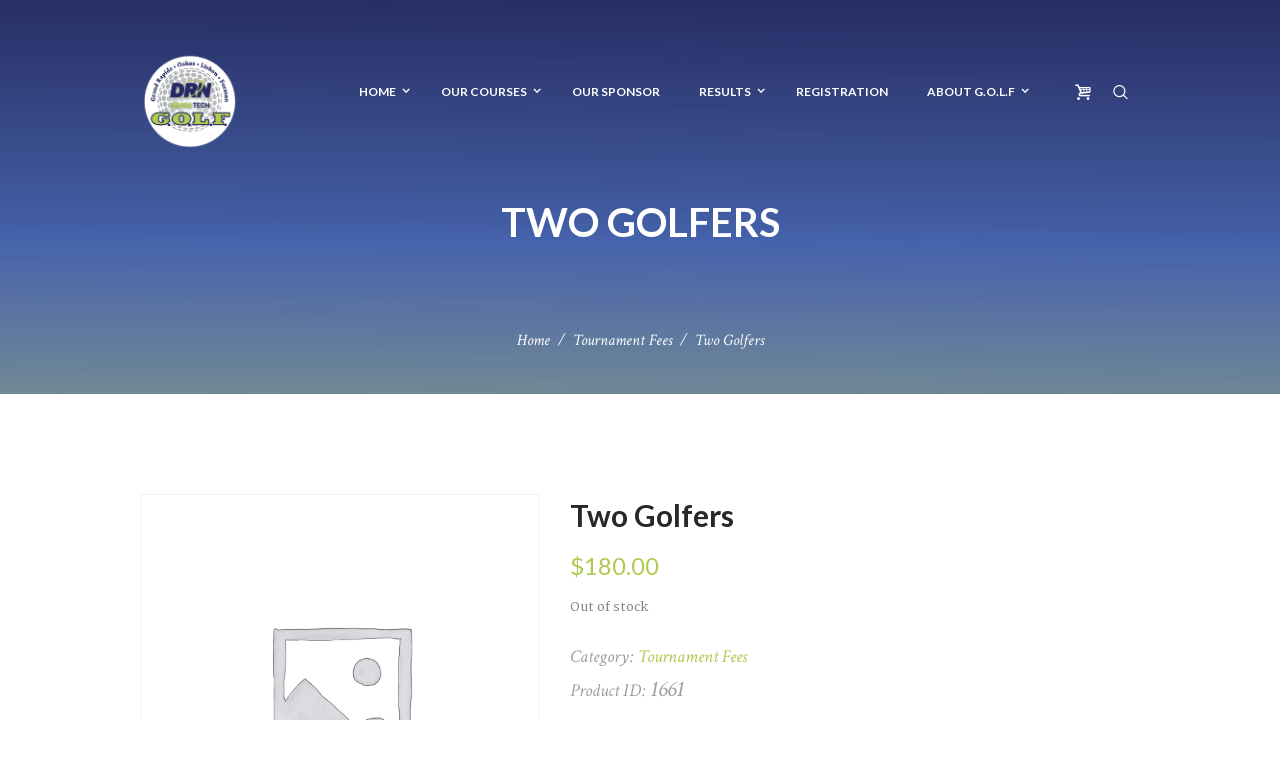

--- FILE ---
content_type: text/html; charset=UTF-8
request_url: https://www.drnreaditechgolf.com/product/two-golfers/
body_size: 108686
content:
<!DOCTYPE html>
<html lang="en-US" class="scheme_original">
<head>
	<title>Two Golfers &#8211; DRN ReadiTech G.O.L.F</title>
<meta name='robots' content='max-image-preview:large' />
		<meta charset="UTF-8" />
		<meta name="viewport" content="width=device-width, initial-scale=1, maximum-scale=1">
		<meta name="format-detection" content="telephone=no">

		<link rel="profile" href="http://gmpg.org/xfn/11" />
		<link rel="pingback" href="https://www.drnreaditechgolf.com/xmlrpc.php" />

		<link rel='dns-prefetch' href='//fonts.googleapis.com' />
<link rel="alternate" type="application/rss+xml" title="DRN ReadiTech G.O.L.F &raquo; Feed" href="https://www.drnreaditechgolf.com/feed/" />
		<!-- This site uses the Google Analytics by MonsterInsights plugin v9.5.3 - Using Analytics tracking - https://www.monsterinsights.com/ -->
		<!-- Note: MonsterInsights is not currently configured on this site. The site owner needs to authenticate with Google Analytics in the MonsterInsights settings panel. -->
					<!-- No tracking code set -->
				<!-- / Google Analytics by MonsterInsights -->
		<script type="text/javascript">
/* <![CDATA[ */
window._wpemojiSettings = {"baseUrl":"https:\/\/s.w.org\/images\/core\/emoji\/15.0.3\/72x72\/","ext":".png","svgUrl":"https:\/\/s.w.org\/images\/core\/emoji\/15.0.3\/svg\/","svgExt":".svg","source":{"concatemoji":"https:\/\/www.drnreaditechgolf.com\/wp-includes\/js\/wp-emoji-release.min.js?ver=6.5.5"}};
/*! This file is auto-generated */
!function(i,n){var o,s,e;function c(e){try{var t={supportTests:e,timestamp:(new Date).valueOf()};sessionStorage.setItem(o,JSON.stringify(t))}catch(e){}}function p(e,t,n){e.clearRect(0,0,e.canvas.width,e.canvas.height),e.fillText(t,0,0);var t=new Uint32Array(e.getImageData(0,0,e.canvas.width,e.canvas.height).data),r=(e.clearRect(0,0,e.canvas.width,e.canvas.height),e.fillText(n,0,0),new Uint32Array(e.getImageData(0,0,e.canvas.width,e.canvas.height).data));return t.every(function(e,t){return e===r[t]})}function u(e,t,n){switch(t){case"flag":return n(e,"\ud83c\udff3\ufe0f\u200d\u26a7\ufe0f","\ud83c\udff3\ufe0f\u200b\u26a7\ufe0f")?!1:!n(e,"\ud83c\uddfa\ud83c\uddf3","\ud83c\uddfa\u200b\ud83c\uddf3")&&!n(e,"\ud83c\udff4\udb40\udc67\udb40\udc62\udb40\udc65\udb40\udc6e\udb40\udc67\udb40\udc7f","\ud83c\udff4\u200b\udb40\udc67\u200b\udb40\udc62\u200b\udb40\udc65\u200b\udb40\udc6e\u200b\udb40\udc67\u200b\udb40\udc7f");case"emoji":return!n(e,"\ud83d\udc26\u200d\u2b1b","\ud83d\udc26\u200b\u2b1b")}return!1}function f(e,t,n){var r="undefined"!=typeof WorkerGlobalScope&&self instanceof WorkerGlobalScope?new OffscreenCanvas(300,150):i.createElement("canvas"),a=r.getContext("2d",{willReadFrequently:!0}),o=(a.textBaseline="top",a.font="600 32px Arial",{});return e.forEach(function(e){o[e]=t(a,e,n)}),o}function t(e){var t=i.createElement("script");t.src=e,t.defer=!0,i.head.appendChild(t)}"undefined"!=typeof Promise&&(o="wpEmojiSettingsSupports",s=["flag","emoji"],n.supports={everything:!0,everythingExceptFlag:!0},e=new Promise(function(e){i.addEventListener("DOMContentLoaded",e,{once:!0})}),new Promise(function(t){var n=function(){try{var e=JSON.parse(sessionStorage.getItem(o));if("object"==typeof e&&"number"==typeof e.timestamp&&(new Date).valueOf()<e.timestamp+604800&&"object"==typeof e.supportTests)return e.supportTests}catch(e){}return null}();if(!n){if("undefined"!=typeof Worker&&"undefined"!=typeof OffscreenCanvas&&"undefined"!=typeof URL&&URL.createObjectURL&&"undefined"!=typeof Blob)try{var e="postMessage("+f.toString()+"("+[JSON.stringify(s),u.toString(),p.toString()].join(",")+"));",r=new Blob([e],{type:"text/javascript"}),a=new Worker(URL.createObjectURL(r),{name:"wpTestEmojiSupports"});return void(a.onmessage=function(e){c(n=e.data),a.terminate(),t(n)})}catch(e){}c(n=f(s,u,p))}t(n)}).then(function(e){for(var t in e)n.supports[t]=e[t],n.supports.everything=n.supports.everything&&n.supports[t],"flag"!==t&&(n.supports.everythingExceptFlag=n.supports.everythingExceptFlag&&n.supports[t]);n.supports.everythingExceptFlag=n.supports.everythingExceptFlag&&!n.supports.flag,n.DOMReady=!1,n.readyCallback=function(){n.DOMReady=!0}}).then(function(){return e}).then(function(){var e;n.supports.everything||(n.readyCallback(),(e=n.source||{}).concatemoji?t(e.concatemoji):e.wpemoji&&e.twemoji&&(t(e.twemoji),t(e.wpemoji)))}))}((window,document),window._wpemojiSettings);
/* ]]> */
</script>
<link rel='stylesheet' id='n7-golf-club-magnific-style-css' href='https://www.drnreaditechgolf.com/wp-content/themes/n7-golf-club/fw/js/magnific/magnific-popup.css' type='text/css' media='all' />
<style id='wp-emoji-styles-inline-css' type='text/css'>

	img.wp-smiley, img.emoji {
		display: inline !important;
		border: none !important;
		box-shadow: none !important;
		height: 1em !important;
		width: 1em !important;
		margin: 0 0.07em !important;
		vertical-align: -0.1em !important;
		background: none !important;
		padding: 0 !important;
	}
</style>
<link rel='stylesheet' id='wp-block-library-css' href='https://www.drnreaditechgolf.com/wp-includes/css/dist/block-library/style.min.css?ver=6.5.5' type='text/css' media='all' />
<style id='classic-theme-styles-inline-css' type='text/css'>
/*! This file is auto-generated */
.wp-block-button__link{color:#fff;background-color:#32373c;border-radius:9999px;box-shadow:none;text-decoration:none;padding:calc(.667em + 2px) calc(1.333em + 2px);font-size:1.125em}.wp-block-file__button{background:#32373c;color:#fff;text-decoration:none}
</style>
<style id='global-styles-inline-css' type='text/css'>
body{--wp--preset--color--black: #000000;--wp--preset--color--cyan-bluish-gray: #abb8c3;--wp--preset--color--white: #ffffff;--wp--preset--color--pale-pink: #f78da7;--wp--preset--color--vivid-red: #cf2e2e;--wp--preset--color--luminous-vivid-orange: #ff6900;--wp--preset--color--luminous-vivid-amber: #fcb900;--wp--preset--color--light-green-cyan: #7bdcb5;--wp--preset--color--vivid-green-cyan: #00d084;--wp--preset--color--pale-cyan-blue: #8ed1fc;--wp--preset--color--vivid-cyan-blue: #0693e3;--wp--preset--color--vivid-purple: #9b51e0;--wp--preset--gradient--vivid-cyan-blue-to-vivid-purple: linear-gradient(135deg,rgba(6,147,227,1) 0%,rgb(155,81,224) 100%);--wp--preset--gradient--light-green-cyan-to-vivid-green-cyan: linear-gradient(135deg,rgb(122,220,180) 0%,rgb(0,208,130) 100%);--wp--preset--gradient--luminous-vivid-amber-to-luminous-vivid-orange: linear-gradient(135deg,rgba(252,185,0,1) 0%,rgba(255,105,0,1) 100%);--wp--preset--gradient--luminous-vivid-orange-to-vivid-red: linear-gradient(135deg,rgba(255,105,0,1) 0%,rgb(207,46,46) 100%);--wp--preset--gradient--very-light-gray-to-cyan-bluish-gray: linear-gradient(135deg,rgb(238,238,238) 0%,rgb(169,184,195) 100%);--wp--preset--gradient--cool-to-warm-spectrum: linear-gradient(135deg,rgb(74,234,220) 0%,rgb(151,120,209) 20%,rgb(207,42,186) 40%,rgb(238,44,130) 60%,rgb(251,105,98) 80%,rgb(254,248,76) 100%);--wp--preset--gradient--blush-light-purple: linear-gradient(135deg,rgb(255,206,236) 0%,rgb(152,150,240) 100%);--wp--preset--gradient--blush-bordeaux: linear-gradient(135deg,rgb(254,205,165) 0%,rgb(254,45,45) 50%,rgb(107,0,62) 100%);--wp--preset--gradient--luminous-dusk: linear-gradient(135deg,rgb(255,203,112) 0%,rgb(199,81,192) 50%,rgb(65,88,208) 100%);--wp--preset--gradient--pale-ocean: linear-gradient(135deg,rgb(255,245,203) 0%,rgb(182,227,212) 50%,rgb(51,167,181) 100%);--wp--preset--gradient--electric-grass: linear-gradient(135deg,rgb(202,248,128) 0%,rgb(113,206,126) 100%);--wp--preset--gradient--midnight: linear-gradient(135deg,rgb(2,3,129) 0%,rgb(40,116,252) 100%);--wp--preset--font-size--small: 13px;--wp--preset--font-size--medium: 20px;--wp--preset--font-size--large: 36px;--wp--preset--font-size--x-large: 42px;--wp--preset--spacing--20: 0.44rem;--wp--preset--spacing--30: 0.67rem;--wp--preset--spacing--40: 1rem;--wp--preset--spacing--50: 1.5rem;--wp--preset--spacing--60: 2.25rem;--wp--preset--spacing--70: 3.38rem;--wp--preset--spacing--80: 5.06rem;--wp--preset--shadow--natural: 6px 6px 9px rgba(0, 0, 0, 0.2);--wp--preset--shadow--deep: 12px 12px 50px rgba(0, 0, 0, 0.4);--wp--preset--shadow--sharp: 6px 6px 0px rgba(0, 0, 0, 0.2);--wp--preset--shadow--outlined: 6px 6px 0px -3px rgba(255, 255, 255, 1), 6px 6px rgba(0, 0, 0, 1);--wp--preset--shadow--crisp: 6px 6px 0px rgba(0, 0, 0, 1);}:where(.is-layout-flex){gap: 0.5em;}:where(.is-layout-grid){gap: 0.5em;}body .is-layout-flex{display: flex;}body .is-layout-flex{flex-wrap: wrap;align-items: center;}body .is-layout-flex > *{margin: 0;}body .is-layout-grid{display: grid;}body .is-layout-grid > *{margin: 0;}:where(.wp-block-columns.is-layout-flex){gap: 2em;}:where(.wp-block-columns.is-layout-grid){gap: 2em;}:where(.wp-block-post-template.is-layout-flex){gap: 1.25em;}:where(.wp-block-post-template.is-layout-grid){gap: 1.25em;}.has-black-color{color: var(--wp--preset--color--black) !important;}.has-cyan-bluish-gray-color{color: var(--wp--preset--color--cyan-bluish-gray) !important;}.has-white-color{color: var(--wp--preset--color--white) !important;}.has-pale-pink-color{color: var(--wp--preset--color--pale-pink) !important;}.has-vivid-red-color{color: var(--wp--preset--color--vivid-red) !important;}.has-luminous-vivid-orange-color{color: var(--wp--preset--color--luminous-vivid-orange) !important;}.has-luminous-vivid-amber-color{color: var(--wp--preset--color--luminous-vivid-amber) !important;}.has-light-green-cyan-color{color: var(--wp--preset--color--light-green-cyan) !important;}.has-vivid-green-cyan-color{color: var(--wp--preset--color--vivid-green-cyan) !important;}.has-pale-cyan-blue-color{color: var(--wp--preset--color--pale-cyan-blue) !important;}.has-vivid-cyan-blue-color{color: var(--wp--preset--color--vivid-cyan-blue) !important;}.has-vivid-purple-color{color: var(--wp--preset--color--vivid-purple) !important;}.has-black-background-color{background-color: var(--wp--preset--color--black) !important;}.has-cyan-bluish-gray-background-color{background-color: var(--wp--preset--color--cyan-bluish-gray) !important;}.has-white-background-color{background-color: var(--wp--preset--color--white) !important;}.has-pale-pink-background-color{background-color: var(--wp--preset--color--pale-pink) !important;}.has-vivid-red-background-color{background-color: var(--wp--preset--color--vivid-red) !important;}.has-luminous-vivid-orange-background-color{background-color: var(--wp--preset--color--luminous-vivid-orange) !important;}.has-luminous-vivid-amber-background-color{background-color: var(--wp--preset--color--luminous-vivid-amber) !important;}.has-light-green-cyan-background-color{background-color: var(--wp--preset--color--light-green-cyan) !important;}.has-vivid-green-cyan-background-color{background-color: var(--wp--preset--color--vivid-green-cyan) !important;}.has-pale-cyan-blue-background-color{background-color: var(--wp--preset--color--pale-cyan-blue) !important;}.has-vivid-cyan-blue-background-color{background-color: var(--wp--preset--color--vivid-cyan-blue) !important;}.has-vivid-purple-background-color{background-color: var(--wp--preset--color--vivid-purple) !important;}.has-black-border-color{border-color: var(--wp--preset--color--black) !important;}.has-cyan-bluish-gray-border-color{border-color: var(--wp--preset--color--cyan-bluish-gray) !important;}.has-white-border-color{border-color: var(--wp--preset--color--white) !important;}.has-pale-pink-border-color{border-color: var(--wp--preset--color--pale-pink) !important;}.has-vivid-red-border-color{border-color: var(--wp--preset--color--vivid-red) !important;}.has-luminous-vivid-orange-border-color{border-color: var(--wp--preset--color--luminous-vivid-orange) !important;}.has-luminous-vivid-amber-border-color{border-color: var(--wp--preset--color--luminous-vivid-amber) !important;}.has-light-green-cyan-border-color{border-color: var(--wp--preset--color--light-green-cyan) !important;}.has-vivid-green-cyan-border-color{border-color: var(--wp--preset--color--vivid-green-cyan) !important;}.has-pale-cyan-blue-border-color{border-color: var(--wp--preset--color--pale-cyan-blue) !important;}.has-vivid-cyan-blue-border-color{border-color: var(--wp--preset--color--vivid-cyan-blue) !important;}.has-vivid-purple-border-color{border-color: var(--wp--preset--color--vivid-purple) !important;}.has-vivid-cyan-blue-to-vivid-purple-gradient-background{background: var(--wp--preset--gradient--vivid-cyan-blue-to-vivid-purple) !important;}.has-light-green-cyan-to-vivid-green-cyan-gradient-background{background: var(--wp--preset--gradient--light-green-cyan-to-vivid-green-cyan) !important;}.has-luminous-vivid-amber-to-luminous-vivid-orange-gradient-background{background: var(--wp--preset--gradient--luminous-vivid-amber-to-luminous-vivid-orange) !important;}.has-luminous-vivid-orange-to-vivid-red-gradient-background{background: var(--wp--preset--gradient--luminous-vivid-orange-to-vivid-red) !important;}.has-very-light-gray-to-cyan-bluish-gray-gradient-background{background: var(--wp--preset--gradient--very-light-gray-to-cyan-bluish-gray) !important;}.has-cool-to-warm-spectrum-gradient-background{background: var(--wp--preset--gradient--cool-to-warm-spectrum) !important;}.has-blush-light-purple-gradient-background{background: var(--wp--preset--gradient--blush-light-purple) !important;}.has-blush-bordeaux-gradient-background{background: var(--wp--preset--gradient--blush-bordeaux) !important;}.has-luminous-dusk-gradient-background{background: var(--wp--preset--gradient--luminous-dusk) !important;}.has-pale-ocean-gradient-background{background: var(--wp--preset--gradient--pale-ocean) !important;}.has-electric-grass-gradient-background{background: var(--wp--preset--gradient--electric-grass) !important;}.has-midnight-gradient-background{background: var(--wp--preset--gradient--midnight) !important;}.has-small-font-size{font-size: var(--wp--preset--font-size--small) !important;}.has-medium-font-size{font-size: var(--wp--preset--font-size--medium) !important;}.has-large-font-size{font-size: var(--wp--preset--font-size--large) !important;}.has-x-large-font-size{font-size: var(--wp--preset--font-size--x-large) !important;}
.wp-block-navigation a:where(:not(.wp-element-button)){color: inherit;}
:where(.wp-block-post-template.is-layout-flex){gap: 1.25em;}:where(.wp-block-post-template.is-layout-grid){gap: 1.25em;}
:where(.wp-block-columns.is-layout-flex){gap: 2em;}:where(.wp-block-columns.is-layout-grid){gap: 2em;}
.wp-block-pullquote{font-size: 1.5em;line-height: 1.6;}
</style>
<link rel='stylesheet' id='esg-plugin-settings-css' href='https://www.drnreaditechgolf.com/wp-content/plugins/essential-grid/public/assets/css/settings.css?ver=3.0.13' type='text/css' media='all' />
<link rel='stylesheet' id='tp-fontello-css' href='https://www.drnreaditechgolf.com/wp-content/plugins/essential-grid/public/assets/font/fontello/css/fontello.css?ver=3.0.13' type='text/css' media='all' />
<link rel='stylesheet' id='rs-plugin-settings-css' href='https://www.drnreaditechgolf.com/wp-content/plugins/revslider/public/assets/css/rs6.css?ver=6.2.17' type='text/css' media='all' />
<style id='rs-plugin-settings-inline-css' type='text/css'>
#rs-demo-id {}
</style>
<link rel='stylesheet' id='photoswipe-css' href='https://www.drnreaditechgolf.com/wp-content/plugins/woocommerce/assets/css/photoswipe/photoswipe.min.css?ver=8.8.5' type='text/css' media='all' />
<link rel='stylesheet' id='photoswipe-default-skin-css' href='https://www.drnreaditechgolf.com/wp-content/plugins/woocommerce/assets/css/photoswipe/default-skin/default-skin.min.css?ver=8.8.5' type='text/css' media='all' />
<link rel='stylesheet' id='woocommerce-layout-css' href='https://www.drnreaditechgolf.com/wp-content/plugins/woocommerce/assets/css/woocommerce-layout.css?ver=8.8.5' type='text/css' media='all' />
<link rel='stylesheet' id='woocommerce-smallscreen-css' href='https://www.drnreaditechgolf.com/wp-content/plugins/woocommerce/assets/css/woocommerce-smallscreen.css?ver=8.8.5' type='text/css' media='only screen and (max-width: 768px)' />
<link rel='stylesheet' id='woocommerce-general-css' href='https://www.drnreaditechgolf.com/wp-content/plugins/woocommerce/assets/css/woocommerce.css?ver=8.8.5' type='text/css' media='all' />
<style id='woocommerce-inline-inline-css' type='text/css'>
.woocommerce form .form-row .required { visibility: visible; }
</style>
<link rel='stylesheet' id='gateway-css' href='https://www.drnreaditechgolf.com/wp-content/plugins/woocommerce-paypal-payments/modules/ppcp-button/assets/css/gateway.css?ver=2.7.0' type='text/css' media='all' />
<link rel='stylesheet' id='n7-golf-club-font-google_fonts-style-css' href='//fonts.googleapis.com/css?family=Lato:300,300italic,400,400italic,700,700italic|Martel:400,200,300,600,700,800,900|Crimson+Text:300,300italic,400,400italic,700,700italic&#038;subset=latin,latin-ext' type='text/css' media='all' />
<link rel='stylesheet' id='n7-golf-club-fontello-style-css' href='https://www.drnreaditechgolf.com/wp-content/themes/n7-golf-club/css/fontello/css/fontello.css' type='text/css' media='all' />
<link rel='stylesheet' id='n7-golf-club-main-style-css' href='https://www.drnreaditechgolf.com/wp-content/themes/n7-golf-club/style.css' type='text/css' media='all' />
<link rel='stylesheet' id='n7-golf-club-animation-style-css' href='https://www.drnreaditechgolf.com/wp-content/themes/n7-golf-club/fw/css/core.animation.css' type='text/css' media='all' />
<link rel='stylesheet' id='n7-golf-club-shortcodes-style-css' href='https://www.drnreaditechgolf.com/wp-content/plugins/trx_utils/shortcodes/theme.shortcodes.css' type='text/css' media='all' />
<link rel='stylesheet' id='n7-golf-club-plugin.woocommerce-style-css' href='https://www.drnreaditechgolf.com/wp-content/themes/n7-golf-club/css/plugin.woocommerce.css' type='text/css' media='all' />
<link rel='stylesheet' id='n7-golf-club-skin-style-css' href='https://www.drnreaditechgolf.com/wp-content/themes/n7-golf-club/skins/no_less/skin.css' type='text/css' media='all' />
<link rel='stylesheet' id='n7-golf-club-custom-style-css' href='https://www.drnreaditechgolf.com/wp-content/themes/n7-golf-club/fw/css/custom-style.css' type='text/css' media='all' />
<style id='n7-golf-club-custom-style-inline-css' type='text/css'>
body{font-family:Martel;font-size:14px;font-weight:600;line-height:1.714em}h1{font-family:Lato;font-size:2.857em;font-weight:700;}h2{font-family:Lato;font-size:2.143em;font-weight:700;}h3{font-family:Lato;font-size:1.571em;font-weight:700;}h4{font-family:Lato;font-size:1.429em;font-weight:700;}h5{font-family:Lato;font-size:1.000em;font-weight:900;}h6{font-family:Lato;font-size:0.929em;font-weight:900;}a,.scheme_dark a,.scheme_light a{;	color:#aeca50}a:hover,.scheme_dark a:hover,.scheme_light a:hover{color:#282828}.accent1{color:#aeca50}.accent1_bgc{background-color:#aeca50}.accent1_bg{background:#aeca50}.accent1_border{border-color:#aeca50}a.accent1:hover{color:#282828}.post_content.ih-item.circle.effect1.colored .info,.post_content.ih-item.circle.effect2.colored .info,.post_content.ih-item.circle.effect3.colored .info,.post_content.ih-item.circle.effect4.colored .info,.post_content.ih-item.circle.effect5.colored .info .info-back,.post_content.ih-item.circle.effect6.colored .info,.post_content.ih-item.circle.effect7.colored .info,.post_content.ih-item.circle.effect8.colored .info,.post_content.ih-item.circle.effect9.colored .info,.post_content.ih-item.circle.effect10.colored .info,.post_content.ih-item.circle.effect11.colored .info,.post_content.ih-item.circle.effect12.colored .info,.post_content.ih-item.circle.effect13.colored .info,.post_content.ih-item.circle.effect14.colored .info,.post_content.ih-item.circle.effect15.colored .info,.post_content.ih-item.circle.effect16.colored .info,.post_content.ih-item.circle.effect18.colored .info .info-back,.post_content.ih-item.circle.effect19.colored .info,.post_content.ih-item.circle.effect20.colored .info .info-back,.post_content.ih-item.square.effect1.colored .info,.post_content.ih-item.square.effect2.colored .info,.post_content.ih-item.square.effect3.colored .info,.post_content.ih-item.square.effect4.colored .mask1,.post_content.ih-item.square.effect4.colored .mask2,.post_content.ih-item.square.effect5.colored .info,.post_content.ih-item.square.effect6.colored .info,.post_content.ih-item.square.effect7.colored .info,.post_content.ih-item.square.effect8.colored .info,.post_content.ih-item.square.effect9.colored .info .info-back,.post_content.ih-item.square.effect10.colored .info,.post_content.ih-item.square.effect11.colored .info,.post_content.ih-item.square.effect12.colored .info,.post_content.ih-item.square.effect13.colored .info,.post_content.ih-item.square.effect14.colored .info,.post_content.ih-item.square.effect15.colored .info,.post_content.ih-item.circle.effect20.colored .info .info-back,.post_content.ih-item.square.effect_book.colored .info{background:#aeca50}.post_content.ih-item.circle.effect1.colored .info,.post_content.ih-item.circle.effect2.colored .info,.post_content.ih-item.circle.effect5.colored .info .info-back,.post_content.ih-item.circle.effect19.colored .info,.post_content.ih-item.square.effect4.colored .mask1,.post_content.ih-item.square.effect4.colored .mask2,.post_content.ih-item.square.effect6.colored .info,.post_content.ih-item.square.effect7.colored .info,.post_content.ih-item.square.effect12.colored .info,.post_content.ih-item.square.effect13.colored .info,.post_content.ih-item.square.effect_more.colored .info,.post_content.ih-item.square.effect_fade.colored:hover .info,.post_content.ih-item.square.effect_dir.colored .info,.post_content.ih-item.square.effect_shift.colored .info{/*background:rgba(40,40,40,0.6);*/}.post_content.ih-item.square.effect_fade.colored .info{background:-moz-linear-gradient(top,rgba(255,255,255,0) 70%,rgba(174,202,80,0.6) 100%);	background:-webkit-gradient(linear,left top,left bottom,color-stop(70%,rgba(255,255,255,0)),color-stop(100%,rgba(174,202,80,0.6)));	background:-webkit-linear-gradient(top,rgba(255,255,255,0) 70%,rgba(174,202,80,0.6) 100%);	background:-o-linear-gradient(top,rgba(255,255,255,0) 70%,rgba(174,202,80,0.6) 100%);	background:-ms-linear-gradient(top,rgba(255,255,255,0) 70%,rgba(174,202,80,0.6) 100%);	background:linear-gradient(to bottom,rgba(255,255,255,0) 70%,rgba(174,202,80,0.6) 100%)}.post_content.ih-item.circle.effect17.colored:hover .img:before{-webkit-box-shadow:inset 0 0 0 110px rgba(174,202,80,0.6),inset 0 0 0 16px rgba(255,255,255,0.8),0 1px 2px rgba(0,0,0,0.1);	-moz-box-shadow:inset 0 0 0 110px rgba(174,202,80,0.6),inset 0 0 0 16px rgba(255,255,255,0.8),0 1px 2px rgba(0,0,0,0.1);	box-shadow:inset 0 0 0 110px rgba(174,202,80,0.6),inset 0 0 0 16px rgba(255,255,255,0.8),0 1px 2px rgba(0,0,0,0.1)}.post_content.ih-item.circle.effect1 .spinner{border-right-color:#aeca50;	border-bottom-color:#aeca50}.post_content.ih-item .info .post_title a:hover{text-shadow:0px 1px 2px rgba(40,40,40,0.25)}.sc_table table tr:first-child{background-color:#282828}pre.code,#toc .toc_item.current,#toc .toc_item:hover{border-color:#aeca50}::selection,::-moz-selection{background-color:#aeca50}input[type="text"],input[type="number"],input[type="email"],input[type="tel"],input[type="search"],input[type="password"],select,textarea{font-family:Crimson Text;font-size:1.286em;font-weight:100;font-style:italic;	border-color:#282828}input[type="text"]:focus,input[type="number"]:focus,input[type="email"]:focus,input[type="tel"]:focus,input[type="search"]:focus,input[type="password"]:focus,select:focus,textarea:focus{border-color:#aeca50}.top_panel_inner_style_3 .top_panel_cart_button,.top_panel_inner_style_4 .top_panel_cart_button{background-color:rgba(174,202,80,0.2)}.top_panel_style_8 .top_panel_buttons .top_panel_cart_button:before{background-color:#aeca50}.top_panel_top a:hover{color:#282828}.top_panel_inner_style_3 .search_results .post_info a>span,.top_panel_inner_style_3 .search_results .post_info a[class*="icon-"]{color:red}.top_panel_inner_style_3 .search_results .post_info a[class*="icon-"]:hover{color:red}.menu_user_nav>li>a:hover{color:#282828}.top_panel_inner_style_3 .menu_user_nav>li>ul:after,.top_panel_inner_style_4 .menu_user_nav>li>ul:after,.top_panel_inner_style_5 .menu_user_nav>li>ul:after,.top_panel_inner_style_3 .menu_user_nav>li ul,.top_panel_inner_style_4 .menu_user_nav>li ul,.top_panel_inner_style_5 .menu_user_nav>li ul{background-color:#aeca50;	border-color:#282828}.top_panel_inner_style_3 .menu_user_nav>li ul li a:hover,.top_panel_inner_style_3 .menu_user_nav>li ul li.current-menu-item>a,.top_panel_inner_style_3 .menu_user_nav>li ul li.current-menu-ancestor>a,.top_panel_inner_style_4 .menu_user_nav>li ul li a:hover,.top_panel_inner_style_4 .menu_user_nav>li ul li.current-menu-item>a,.top_panel_inner_style_4 .menu_user_nav>li ul li.current-menu-ancestor>a,.top_panel_inner_style_5 .menu_user_nav>li ul li a:hover,.top_panel_inner_style_5 .menu_user_nav>li ul li.current-menu-item>a,.top_panel_inner_style_5 .menu_user_nav>li ul li.current-menu-ancestor>a{background-color:#282828}.top_panel_middle .logo{}.logo .logo_text{font-family:Lato;font-size:2em;font-weight:400}.top_panel_middle .menu_main_wrap{margin-top:calc(inherit*0.75)}.top_panel_style_5 .top_panel_middle .logo{margin-bottom:calc(inherit*0.5)}.top_panel_image_hover{background-color:rgba(40,40,40,0.8)}.menu_main_nav>li>a{padding:inherit 1.5em inherit;	font-family:Lato;font-size:0.857em;font-weight:b}.menu_main_nav>li>a:hover,.menu_main_nav>li.sfHover>a,.menu_main_nav>li#blob,.menu_main_nav>li.current-menu-item>a,.menu_main_nav>li.current-menu-parent>a,.menu_main_nav>li.current-menu-ancestor>a{color:#282828}.top_panel_inner_style_1 .menu_main_nav>li>a:hover{/*background-color:#282828;*/}.top_panel_inner_style_1 .menu_main_nav>a:hover,.top_panel_inner_style_1 .menu_main_nav>li.sfHover>a,.top_panel_inner_style_1 .menu_main_nav>li#blob,.top_panel_inner_style_1 .menu_main_nav>li.current-menu-item>a,.top_panel_inner_style_1 .menu_main_nav>li.current-menu-parent>a,.top_panel_inner_style_1 .menu_main_nav>li.current-menu-ancestor>a{/*background-color:#282828;*/}.menu_main_nav>li ul{font-family:Lato;font-size:12px}.menu_main_nav>li>ul{top:calc(inherit+inherit+inherit)}.menu_main_nav>li ul li a{padding:inherit 1.5em inherit}.menu_main_nav>li ul li a:hover,.menu_main_nav>li ul li.current-menu-item>a,.menu_main_nav>li ul li.current-menu-ancestor>a{color:#282828}.top_panel_inner_style_1 .menu_main_nav>li ul li a:hover,.top_panel_inner_style_1 .menu_main_nav>li ul li.current-menu-item>a,.top_panel_inner_style_1 .menu_main_nav>li ul li.current-menu-ancestor>a,.top_panel_inner_style_1 .menu_main_nav>li ul li a:hover span,.top_panel_inner_style_1 .menu_main_nav>li ul li.current-menu-item>a span,.top_panel_inner_style_1 .menu_main_nav>li ul li.current-menu-ancestor>a span{color:#aeca50}.content .search_form_wrap .search_form .search_submit{color:#aeca50}.content .search_form_wrap .search_form .search_submit:hover{color:#282828}.top_panel_bottom .search_wrap,.top_panel_inner_style_4 .search_wrap{/*padding-top:calc(inherit*0.65);	padding-bottom:calc(inherit*0.5);*/}.top_panel_inner_style_1 .search_form_wrap,.top_panel_inner_style_2 .search_form_wrap{/*background-color:rgba(40,40,40,0.2); */}.top_panel_icon{/*margin:calc(inherit*0.7) 0 inherit 1em;*/}.top_panel_icon.search_wrap{/*color:#aeca50;*/}.top_panel_icon .contact_icon,.top_panel_icon .search_submit{/*color:#aeca50;*/}.top_panel_middle a:hover .contact_icon,.top_panel_icon.search_wrap:hover,.top_panel_icon:hover .contact_icon,.top_panel_icon:hover .search_submit{/*background-color:#aeca50;*/}.search_results .post_more,.search_results .search_results_close{color:#aeca50}.search_results .post_more:hover,.search_results .search_results_close:hover{color:#282828}.top_panel_fixed .menu_main_wrap{padding-top:calc(inherit*0.3)}.top_panel_fixed .top_panel_wrap .logo{margin-top:calc(inherit*0.6);	margin-bottom:calc(inherit*0.6)}.top_panel_inner_style_8 .top_panel_buttons,.top_panel_inner_style_8 .menu_pushy_wrap .menu_pushy_button{padding-top:inherit;	padding-bottom:inherit}.pushy_inner a{color:#aeca50}.pushy_inner a:hover{color:#282828}.top_panel_inner_style_3 .popup_wrap a,.top_panel_inner_style_3 .popup_wrap .sc_socials.sc_socials_type_icons a:hover,.top_panel_inner_style_4 .popup_wrap a,.top_panel_inner_style_4 .popup_wrap .sc_socials.sc_socials_type_icons a:hover,.top_panel_inner_style_5 .popup_wrap a,.top_panel_inner_style_5 .popup_wrap .sc_socials.sc_socials_type_icons a:hover{color:#aeca50}.top_panel_inner_style_3 .popup_wrap a:hover,.top_panel_inner_style_4 .popup_wrap a:hover,.top_panel_inner_style_5 .popup_wrap a:hover{color:#282828}.post_title .post_icon{color:#aeca50}.pagination>a{border-color:#aeca50}.post_info_bottom a{color:#aeca50}.post_info_bottom a:hover{color:#282828}.post_format_aside.post_item_single .post_content p,.post_format_aside .post_descr{border-color:#aeca50}.post_info{;}.post_info a[class*="icon-"]{color:#aeca50}.post_info a:hover,.post_info a:hover>span{color:#282828}.footer_wrap .post_info a:hover,.footer_wrap .post_info a:hover>span{color:#aeca50}.post_item .post_readmore:hover .post_readmore_label{color:#282828}.post_item .post_title a{color:#282828}.post_item .post_title a:hover{color:#aeca50}.top_panel_wrap .search_wrap .search_results_content>.post_item{color:#282828}.post_item_related .post_title a:hover{color:#aeca50}.post_item_related .post_info a:hover{color:#282828}.isotope_item_colored .post_featured .post_mark_new,.isotope_item_colored .post_featured .post_title,.isotope_item_colored .post_content.ih-item.square.colored .info{background-color:#aeca50}.isotope_item_colored .post_category a,.isotope_item_colored .post_rating .reviews_stars_bg,.isotope_item_colored .post_rating .reviews_stars_hover,.isotope_item_colored .post_rating .reviews_value{color:#aeca50}.isotope_item_colored .post_info_wrap .post_button .sc_button{color:#aeca50}.isotope_item_colored_1 .post_item{background-color:red;	color:red}.isotope_item_colored_1 a,.isotope_item_colored_1 .post_title a{color:red}.isotope_item_colored_1 a:hover,.isotope_item_colored_1 .post_title a:hover,.isotope_item_colored_1 .post_category a:hover{color:red}.isotope_wrap .isotope_item_colored_1 .post_featured{border-color:#aeca50}.isotope_filters a{border-color:#aeca50;	background-color:#aeca50}.isotope_filters a.active,.isotope_filters a:hover{border-color:#282828;	background-color:#282828}.pagination_single>.pager_numbers,.pagination_single a,.pagination_slider .pager_cur,.pagination_pages>a,.pagination_pages>span{border-color:#282828;	color:#282828}.pagination_single>.pager_numbers,.pagination_single a:hover,.pagination_slider .pager_cur:hover,.pagination_slider .pager_cur:focus,.pagination_pages>.active,.pagination_pages>a:hover{color:#ffffff;	background-color:#282828}.pagination_wrap .pager_next,.pagination_wrap .pager_prev,.pagination_wrap .pager_last,.pagination_wrap .pager_first{color:#282828}.pagination_wrap .pager_next:hover,.pagination_wrap .pager_prev:hover,.pagination_wrap .pager_last:hover,.pagination_wrap .pager_first:hover{color:#aeca50}.pagination_viewmore>a{background-color:#aeca50}.pagination_viewmore>a:hover{background-color:#282828}.viewmore_loader,.mfp-preloader span,.sc_video_frame.sc_video_active:before{background-color:#282828}.post_featured .post_nav_item:before{background-color:#aeca50}.post_featured .post_nav_item .post_nav_info{background-color:#aeca50}.reviews_block .reviews_summary .reviews_item{background-color:#aeca50}.reviews_block .reviews_summary,.reviews_block .reviews_max_level_100 .reviews_stars_bg{background-color:red}.reviews_block .reviews_max_level_100 .reviews_stars_hover,.reviews_block .reviews_item .reviews_slider{background-color:#aeca50}.reviews_block .reviews_item .reviews_stars_hover{color:#aeca50}/* Summary stars in the post item (under the title) */.post_item .post_rating .reviews_stars_bg,.post_item .post_rating .reviews_stars_hover,.post_item .post_rating .reviews_value{color:#aeca50}.post_author .post_author_title a{color:#aeca50}.post_author .post_author_title a:hover{color:#282828}//.post_author .post_author_info .sc_socials a:hover{//	color:#282828;//}.comments_list_wrap .comment-respond{border-bottom-color:#282828}.comments_list_wrap>ul{border-bottom-color:#282828}.comments_list_wrap .comment_info>span.comment_author{color:#aeca50}.post_item_404 .page_title{color:#aeca50}.post_item_404 .page_subtitle{color:#282828}.sidebar_outer_menu .menu_side_nav>li>a,.sidebar_outer_menu .menu_side_responsive>li>a{font-family:Lato;font-size:0.857em;font-weight:b}.sidebar_outer_menu .menu_side_nav>li ul,.sidebar_outer_menu .menu_side_responsive>li ul{font-family:Lato;font-size:12px}.sidebar_outer_menu .menu_side_nav>li ul li a,.sidebar_outer_menu .menu_side_responsive>li ul li a{padding:inherit 1.5em inherit}.sidebar_outer_menu .sidebar_outer_menu_buttons>a:hover,.scheme_dark .sidebar_outer_menu .sidebar_outer_menu_buttons>a:hover,.scheme_light .sidebar_outer_menu .sidebar_outer_menu_buttons>a:hover{/*color:#aeca50;*/}.widget_area_inner a,.widget_area_inner ul li:before,.widget_area_inner ul li a:hover,.widget_area_inner button:before{color:#aeca50}.widget_area_inner a:hover,.widget_area_inner ul li a,.widget_area_inner button:hover:before{color:#282828}.widget_area_inner .widget_text a:not(.sc_button),.widget_area_inner .post_info a{/*color:#aeca50;*/}.widget_area_inner .widget_text a:not(.sc_button):hover,.widget_area_inner .post_info a:hover{/*color:#282828;*/}.footer_wrap_inner.widget_area_inner a{color:#ffffff}.footer_wrap_inner.widget_area_inner a:hover{color:#aeca50}.widget_area_inner .widget_product_search .search_button,.widget_area_inner .widget_search .search_button{background:#aeca50}.widget_area_inner .widget_product_search .search_button:before,.widget_area_inner .widget_search .search_button:before{color:#ffffff}.widget_area_inner .widget_product_search .search_button:hover,.widget_area_inner .widget_search .search_button:hover{border-color:#282828;	background:#282828}.footer_wrap_inner .widget_product_search .search_button:before,.footer_wrap_inner .widget_search .search_button:before{color:#a4a5a8}.footer_wrap_inner .widget_product_search .search_button:hover:before,.footer_wrap_inner .widget_search .search_button:hover:before{color:#ffffff}/* Widget:Calendar */.widget_area_inner .widget_calendar td a:hover{background-color:#aeca50}.widget_area_inner .widget_calendar .today .day_wrap{border-color:#aeca50}.footer_wrap_inner.widget_area_inner .widget_calendar a{color:#ffffff}.footer_wrap_inner.widget_area_inner .widget_calendar a:hover{color:#aeca50}.footer_wrap_inner.widget_area_inner .widget_calendar a.day_wrap{color:#aeca50}.footer_wrap_inner.widget_area_inner .widget_calendar a.day_wrap:hover{color:#ffffff;	background-color:#aeca50}/* Widget:Tag Cloud */.widget_area .widget_product_tag_cloud a:hover,.widget_area .widget_tag_cloud a:hover{background-color:#aeca50;	border-color:#aeca50;	color:#ffffff}.testimonials_wrap_inner,.twitter_wrap_inner{background-color:#aeca50}.copyright_wrap_inner .menu_footer_nav li a:hover,.scheme_dark .copyright_wrap_inner .menu_footer_nav li a:hover,.scheme_light .copyright_wrap_inner .menu_footer_nav li a:hover{color:#aeca50}.scroll_to_top{background-color:#aeca50}.scroll_to_top:hover{background-color:#282828}.custom_options #co_toggle{background-color:#282828 !important}.woocommerce .woocommerce-message:before,.woocommerce-page .woocommerce-message:before,.woocommerce div.product span.price,.woocommerce div.product p.price,.woocommerce #content div.product span.price,.woocommerce #content div.product p.price,.woocommerce-page div.product span.price,.woocommerce-page div.product p.price,.woocommerce-page #content div.product span.price,.woocommerce-page #content div.product p.price,.woocommerce ul.products li.product .price,.woocommerce-page ul.products li.product .price,.woocommerce a.button.alt:hover,.woocommerce button.button.alt:hover,.woocommerce input.button.alt:hover,.woocommerce #respond input#submit.alt:hover,.woocommerce #content input.button.alt:hover,.woocommerce-page a.button.alt:hover,.woocommerce-page button.button.alt:hover,.woocommerce-page input.button.alt:hover,.woocommerce-page #respond input#submit.alt:hover,.woocommerce-page #content input.button.alt:hover,.woocommerce a.button:hover,.woocommerce button.button:hover,.woocommerce input.button:hover,.woocommerce #respond input#submit:hover,.woocommerce #content input.button:hover,.woocommerce-page a.button:hover,.woocommerce-page button.button:hover,.woocommerce-page input.button:hover,.woocommerce-page #respond input#submit:hover,.woocommerce-page #content input.button:hover,.woocommerce .quantity input[type="button"]:hover,.woocommerce #content input[type="button"]:hover,.woocommerce-page .quantity input[type="button"]:hover,.woocommerce-page #content .quantity input[type="button"]:hover,.woocommerce ul.cart_list li>.amount,.woocommerce ul.product_list_widget li>.amount,.woocommerce-page ul.cart_list li>.amount,.woocommerce-page ul.product_list_widget li>.amount,.woocommerce ul.cart_list li span .amount,.woocommerce ul.product_list_widget li span .amount,.woocommerce-page ul.cart_list li span .amount,.woocommerce-page ul.product_list_widget li span .amount,.woocommerce ul.cart_list li ins .amount,.woocommerce ul.product_list_widget li ins .amount,.woocommerce-page ul.cart_list li ins .amount,.woocommerce-page ul.product_list_widget li ins .amount,.woocommerce.widget_shopping_cart .total .amount,.woocommerce .widget_shopping_cart .total .amount,.woocommerce-page.widget_shopping_cart .total .amount,.woocommerce-page .widget_shopping_cart .total .amount,.woocommerce a:hover h3,.woocommerce-page a:hover h3,.woocommerce .cart-collaterals .order-total strong,.woocommerce-page .cart-collaterals .order-total strong,.woocommerce .checkout #order_review .order-total .amount,.woocommerce-page .checkout #order_review .order-total .amount,.woocommerce .star-rating,.woocommerce-page .star-rating,.woocommerce .star-rating:before,.woocommerce-page .star-rating:before,.widget_area_inner .widgetWrap ul>li .star-rating span,.woocommerce #review_form #respond .stars a,.woocommerce-page #review_form #respond .stars a{color:#aeca50}.woocommerce .widget_price_filter .ui-slider .ui-slider-range,.woocommerce-page .widget_price_filter .ui-slider .ui-slider-range{background-color:#aeca50}.woocommerce .widget_price_filter .ui-slider .ui-slider-handle,.woocommerce-page .widget_price_filter .ui-slider .ui-slider-handle{background:#aeca50}.woocommerce .woocommerce-message,.woocommerce-page .woocommerce-message,.woocommerce a.button.alt:active,.woocommerce button.button.alt:active,.woocommerce input.button.alt:active,.woocommerce #respond input#submit.alt:active,.woocommerce #content input.button.alt:active,.woocommerce-page a.button.alt:active,.woocommerce-page button.button.alt:active,.woocommerce-page input.button.alt:active,.woocommerce-page #respond input#submit.alt:active,.woocommerce-page #content input.button.alt:active,.woocommerce a.button:active,.woocommerce button.button:active,.woocommerce input.button:active,.woocommerce #respond input#submit:active,.woocommerce #content input.button:active,.woocommerce-page a.button:active,.woocommerce-page button.button:active,.woocommerce-page input.button:active,.woocommerce-page #respond input#submit:active,.woocommerce-page #content input.button:active{border-top-color:#aeca50}.woocommerce a.button,.woocommerce button.button,.woocommerce input.button,.woocommerce #respond input#submit,.woocommerce #content input.button,.woocommerce-page a.button,.woocommerce-page button.button,.woocommerce-page input.button,.woocommerce-page #respond input#submit,.woocommerce-page #content input.button,.woocommerce a.button.alt,.woocommerce button.button.alt,.woocommerce input.button.alt,.woocommerce #respond input#submit.alt,.woocommerce #content input.button.alt,.woocommerce-page a.button.alt,.woocommerce-page button.button.alt,.woocommerce-page input.button.alt,.woocommerce-page #respond input#submit.alt,.woocommerce-page #content input.button.alt,.woocommerce-account .addresses .title .edit{background-color:#aeca50}.woocommerce a.button:hover,.woocommerce button.button:hover,.woocommerce input.button:hover,.woocommerce #respond input#submit:hover,.woocommerce #content input.button:hover,.woocommerce-page a.button:hover,.woocommerce-page button.button:hover,.woocommerce-page input.button:hover,.woocommerce-page #respond input#submit:hover,.woocommerce-page #content input.button:hover,.woocommerce a.button.alt:hover,.woocommerce button.button.alt:hover,.woocommerce input.button.alt:hover,.woocommerce #respond input#submit.alt:hover,.woocommerce #content input.button.alt:hover,.woocommerce-page a.button.alt:hover,.woocommerce-page button.button.alt:hover,.woocommerce-page input.button.alt:hover,.woocommerce-page #respond input#submit.alt:hover,.woocommerce-page #content input.button.alt:hover,.woocommerce-account .addresses .title .edit:hover{background-color:#282828;	color:#ffffff}.woocommerce span.new,.woocommerce-page span.new,.woocommerce span.onsale,.woocommerce-page span.onsale{background-color:#282828}.woocommerce ul.products li.product .price,.woocommerce-page ul.products li.product .price,.woocommerce ul.products li.product .star-rating:before,.woocommerce ul.products li.product .star-rating span{color:#aeca50}.woocommerce ul.products li.product .add_to_cart_button,.woocommerce-page ul.products li.product .add_to_cart_button{background-color:#aeca50;	border-color:#aeca50;	color:#ffffff}.woocommerce ul.products li.product .add_to_cart_button:hover,.woocommerce-page ul.products li.product .add_to_cart_button:hover{background-color:#282828;	border-color:#282828;	color:#ffffff}.single-product .woocommerce-tabs.trx-stretch-width .wc-tabs li.active a:after{background-color:#aeca50}.single-product .woocommerce-tabs.trx-stretch-width .wc-tabs li.active a:hover:after{background-color:#282828}.woocommerce nav.woocommerce-pagination ul li a,.woocommerce nav.woocommerce-pagination ul li span.current{border-color:#aeca50;	background-color:#aeca50}.woocommerce nav.woocommerce-pagination ul li a:focus,.woocommerce nav.woocommerce-pagination ul li a:hover,.woocommerce nav.woocommerce-pagination ul li span.current{color:#aeca50}.woocommerce table.cart thead th,.woocommerce #content table.cart thead th,.woocommerce-page table.cart thead th,.woocommerce-page #content table.cart thead th{background-color:#aeca50}.top_panel_wrap .widget_shopping_cart ul.cart_list li,.top_panel_wrap .widget_shopping_cart ul.cart_list li a,.header_mobile .widget_shopping_cart ul.cart_list li,.header_mobile .widget_shopping_cart ul.cart_list li a{color:#282828}.top_panel_wrap .widget_shopping_cart ul.cart_list li a:hover,.header_mobile .widget_shopping_cart ul.cart_list li a:hover{color:#aeca50}.woocommerce .widget_shopping_cart .total strong,.woocommerce.widget_shopping_cart .total strong{color:#282828}.woocommerce .widget_shopping_cart .woocommerce-mini-cart__empty-message{color:#aeca50;	color:#838488}.tribe-events-calendar thead th{/*background-color:#aeca50;*/}a.tribe-events-read-more,.tribe-events-button,.tribe-events-nav-previous a,.tribe-events-nav-next a,.tribe-events-widget-link a,.tribe-events-viewmore a{/*background-color:#aeca50;*/}a.tribe-events-read-more:hover,.tribe-events-button:hover,.tribe-events-nav-previous a:hover,.tribe-events-nav-next a:hover,.tribe-events-widget-link a:hover,.tribe-events-viewmore a:hover{/*background-color:#282828;*/}#bbpress-forums div.bbp-topic-content a,#buddypress button,#buddypress a.button,#buddypress input[type="submit"],#buddypress input[type="button"],#buddypress input[type="reset"],#buddypress ul.button-nav li a,#buddypress div.generic-button a,#buddypress .comment-reply-link,a.bp-title-button,#buddypress div.item-list-tabs ul li.selected a{background:#aeca50}#bbpress-forums div.bbp-topic-content a:hover,#buddypress button:hover,#buddypress a.button:hover,#buddypress input[type="submit"]:hover,#buddypress input[type="button"]:hover,#buddypress input[type="reset"]:hover,#buddypress ul.button-nav li a:hover,#buddypress div.generic-button a:hover,#buddypress .comment-reply-link:hover,a.bp-title-button:hover,#buddypress div.item-list-tabs ul li.selected a:hover{background:#282828}#buddypress #reply-title small a span,#buddypress a.bp-primary-action span{color:#aeca50}.booking_font_custom,.booking_day_container,.booking_calendar_container_all{font-family:Martel}.booking_weekdays_custom{font-family:Lato}.booking_month_navigation_button_custom:hover{background-color:#282828 !important}#learndash_next_prev_link>a{background-color:#aeca50}#learndash_next_prev_link>a:hover{background-color:#282828}.widget_area dd.course_progress div.course_progress_blue{background-color:#282828}.content .gm-style *{color:#282828 !important}.sc_accordion .sc_accordion_item .sc_accordion_title.ui-state-hover,.sc_accordion .sc_accordion_item .sc_accordion_title.ui-state-active{color:#aeca50}.sc_accordion .sc_accordion_item .sc_accordion_title.ui-state-hover .sc_accordion_icon,.sc_accordion .sc_accordion_item .sc_accordion_title.ui-state-active .sc_accordion_icon{border-color:#aeca50;	color:#aeca50}.mejs-controls .mejs-horizontal-volume-slider .mejs-horizontal-volume-current,.mejs-controls .mejs-time-rail .mejs-time-current{background:#aeca50 !important}input[type="submit"],input[type="reset"],input[type="button"],button,.sc_button{font-family:Lato;font-size:0.857em;font-weight:b}input[type="submit"],input[type="reset"],input[type="button"],button{color:#aeca50;	border-color:#aeca50}input[type="submit"]:hover,input[type="reset"]:hover,input[type="button"]:hover,button:hover{background-color:#aeca50}.sc_button.sc_button_style_border{/*border-color:#aeca50;*/	/*color:#aeca50;*/}.sc_button.sc_button_style_border:hover{/*border-color:#282828 !important;*/}.sc_blogger.layout_date .sc_blogger_item .sc_blogger_date{background-color:#aeca50;	border-color:#aeca50}.sc_blogger.layout_polaroid .photostack nav span.current{background-color:#aeca50}.sc_blogger.layout_polaroid .photostack nav span.current.flip{background-color:#282828}.sc_call_to_action_accented{/*background-color:#aeca50;*/}.sc_call_to_action_accented .sc_item_button>a{/*color:#aeca50;*/}.sc_call_to_action_accented .sc_item_button>a:before{/*background-color:#aeca50;*/}.sc_chat_inner a{color:#aeca50}.sc_chat_inner a:hover{color:#282828}.sc_clients_style_clients-2 .sc_client_title a:hover{color:#aeca50}.sc_clients_style_clients-2 .sc_client_description:before,.sc_clients_style_clients-2 .sc_client_position{color:#aeca50}.sc_form .sc_form_item.sc_form_button button{color:#aeca50;	border-color:#aeca50}.sc_form .sc_form_item.sc_form_button button:hover{background-color:#aeca50}.sc_form table.picker__table th{background-color:#aeca50}.sc_form .picker__day--today:before,.sc_form .picker__button--today:before,.sc_form .picker__button--clear:before,.sc_form button:focus{border-color:#aeca50}.sc_form .picker__button--close:before{color:#aeca50}.sc_form .picker--time .picker__button--clear:hover,.sc_form .picker--time .picker__button--clear:focus{background-color:#282828}.sc_countdown.sc_countdown_style_1 .sc_countdown_inner .sc_countdown_item .sc_countdown_digits span{color:#ffffff;	background:#282828}.sc_countdown.sc_countdown_style_1 .sc_countdown_inner .sc_countdown_separator{color:#282828}.sc_countdown.sc_countdown_style_2 .sc_countdown_inner .sc_countdown_item .sc_countdown_digits span{color:#282828}.sc_countdown.sc_countdown_style_2 .sc_countdown_inner .sc_countdown_item .sc_countdown_label{color:#aeca50}.sc_dropcaps.sc_dropcaps_style_1 .sc_dropcaps_item{color:#aeca50;	border-color:#aeca50}.sc_dropcaps.sc_dropcaps_style_2 .sc_dropcaps_item{color:#282828;	border-color:#282828}.sc_dropcaps.sc_dropcaps_style_3 .sc_dropcaps_item{border-color:#282828;	background:#282828}.sc_dropcaps.sc_dropcaps_style_4 .sc_dropcaps_item{border-color:#aeca50;	background:#aeca50}.sc_events_style_events-2 .sc_events_item_date{background-color:#aeca50}.sc_highlight_style_1{background-color:#aeca50}.sc_highlight_style_2{background-color:#282828}.sc_icon_hover:hover,a:hover .sc_icon_hover{background-color:#aeca50 !important}.sc_icon_shape_round.sc_icon,.sc_icon_shape_square.sc_icon{background-color:#aeca50;	border-color:#aeca50}.sc_icon_shape_round.sc_icon:hover,.sc_icon_shape_square.sc_icon:hover,a:hover .sc_icon_shape_round.sc_icon,a:hover .sc_icon_shape_square.sc_icon{color:#aeca50}figure figcaption,.sc_image figcaption{/*background-color:rgba(174,202,80,0.6);*/}.sc_infobox.sc_infobox_style_info{color:#282828;	border-color:#aeca50;	background:none}.sc_infobox.sc_infobox_style_success{color:#fff;	border-color:#aeca50;	background:#aeca50}.sc_infobox.sc_infobox_style_error{color:#fff;	border-color:#282828;	background:#282828}.sc_infobox.sc_infobox_style_result{color:#282828;	border-color:#282828;	background:none}.sc_list_style_iconed li:before,.sc_list_style_iconed .sc_list_icon{color:#aeca50}.sc_list_style_iconed li a:hover .sc_list_title{color:#282828}.sc_popup:before{background-color:#aeca50}.sc_price_block{border-color:#aeca50}.vc_row.inverse_colors .sc_price_block{border-color:#ffffff}.sc_price_block .sc_price_block_title{color:#282828}.sc_price_block .sc_price_block_money{color:#282828}.sc_scroll_controls_wrap a{background-color:#aeca50}.sc_scroll_controls_type_side .sc_scroll_controls_wrap a{background-color:rgba(174,202,80,0.8)}.sc_scroll_controls_wrap a:hover{background-color:#282828}.sc_scroll_bar .swiper-scrollbar-drag:before{background-color:#aeca50}.sc_skills_counter .sc_skills_item .sc_skills_icon{color:#aeca50}.sc_skills_counter .sc_skills_item:hover .sc_skills_icon{color:#282828}.sc_skills_bar .sc_skills_item .sc_skills_count{border-color:#aeca50}.sc_skills_bar .sc_skills_item .sc_skills_count,.sc_skills_counter .sc_skills_item.sc_skills_style_3 .sc_skills_count,.sc_skills_counter .sc_skills_item.sc_skills_style_4 .sc_skills_count,.sc_skills_counter .sc_skills_item.sc_skills_style_4 .sc_skills_info{background-color:#aeca50}.sc_skills_counter .sc_skills_item.sc_skills_style_1 .sc_skills_info{color:#aeca50}.sc_slider_controls_wrap a:hover{color:#aeca50}.sc_slider_swiper .sc_slider_pagination_wrap .swiper-pagination-bullet-active,.sc_slider_swiper .sc_slider_pagination_wrap span:hover,.sc_testimonials_style_testimonials-1 .sc_slider_swiper .sc_slider_pagination_wrap .swiper-pagination-bullet-active,.sc_testimonials_style_testimonials-1 .sc_slider_swiper .sc_slider_pagination_wrap span:hover,.sc_players_style_players-1 .sc_slider_pagination_wrap .swiper-pagination-bullet-active,.sc_players_style_players-1 .sc_slider_pagination_wrap span:hover,.sc_team_style_team-1 .sc_slider_swiper .sc_slider_pagination_wrap .swiper-pagination-bullet-active,.sc_team_style_team-1 .sc_slider_swiper .sc_slider_pagination_wrap span:hover{border-color:#aeca50;	background-color:#aeca50}.sc_slider_swiper .sc_slider_info{background-color:rgba(174,202,80,0.8) !important}.sc_slider_pagination_over .sc_slider_pagination_wrap span:hover,.sc_slider_pagination_over .sc_slider_pagination_wrap .swiper-pagination-bullet-active{border-color:#aeca50;	background-color:#aeca50}.sc_players_style_players-1.sc_slider_controls_side .sc_slider_controls_wrap a,.sc_testimonials_style_testimonials-1 .sc_slider_controls_side .sc_slider_controls_wrap a,.sc_team_style_team-1 .sc_slider_controls_side .sc_slider_controls_wrap a{color:#282828}.sc_players_style_players-1.sc_slider_controls_side .sc_slider_controls_wrap a:hover,.sc_testimonials_style_testimonials-1 .sc_slider_controls_side .sc_slider_controls_wrap a:hover,.sc_team_style_team-1 .sc_slider_controls_side .sc_slider_controls_wrap a:hover{color:#aeca50}.sc_socials.sc_socials_shape_round a:hover{background:#aeca50}.sc_socials.sc_socials_type_icons a:hover,.scheme_dark .sc_socials.sc_socials_type_icons a:hover,.scheme_light .sc_socials.sc_socials_type_icons a:hover{/*color:#aeca50;	border-color:#aeca50;*/}.sc_tabs.sc_tabs_style_1 .sc_tabs_titles li.ui-state-active a,.sc_tabs.sc_tabs_style_1 .sc_tabs_titles li.sc_tabs_active a,.sc_tabs.sc_tabs_style_1 .sc_tabs_titles li a:hover{color:#aeca50}.sc_tabs.sc_tabs_style_1 .sc_tabs_titles li.ui-state-active a:after,.sc_tabs.sc_tabs_style_1 .sc_tabs_titles li.sc_tabs_active a:after{background-color:#aeca50}.sc_tabs.sc_tabs_style_2 .sc_tabs_titles li a:hover,.sc_tabs.sc_tabs_style_2 .sc_tabs_titles li.ui-state-active a,.sc_tabs.sc_tabs_style_2 .sc_tabs_titles li.sc_tabs_active a{border-color:#aeca50;	background-color:#aeca50;	color:#ffffff}.sc_player_info .sc_player_title a{color:#282828}.sc_player_info .sc_player_title a:hover{color:#aeca50}.sc_team_item_info .sc_team_item_title a{color:#282828}.sc_team_item_info .sc_team_item_title a:hover{color:#aeca50}.sc_testimonials_style_testimonials-3 .sc_testimonial_content p:first-child:before,.sc_testimonials_style_testimonials-3 .sc_testimonial_author_position{color:#aeca50}.sc_testimonials_style_testimonials-4 .sc_testimonial_content p:first-child:before,.sc_testimonials_style_testimonials-4 .sc_testimonial_author_position{color:#aeca50}.sc_title_icon{color:#aeca50}.sc_title_underline::after{border-color:#aeca50}.sc_toggles .sc_toggles_item .sc_toggles_title.ui-state-active{color:#aeca50;	border-color:#aeca50}.sc_toggles .sc_toggles_item .sc_toggles_title.ui-state-active .sc_toggles_icon_opened{background-color:#aeca50}.sc_toggles .sc_toggles_item .sc_toggles_title:hover{color:#282828;	border-color:#282828}.sc_toggles .sc_toggles_item .sc_toggles_title:hover .sc_toggles_icon_opened{background-color:#282828}.sc_tooltip_parent .sc_tooltip,.sc_tooltip_parent .sc_tooltip:before{background-color:#aeca50}/* Common styles (title,subtitle and description for some shortcodes) */.sc_item_subtitle{color:#aeca50}.sc_item_title:after{background-color:#aeca50}.sc_item_button>a:before{color:#aeca50}.sc_item_button>a:hover:before{color:#282828}.sc_quote_title,.sc_quote_title a{color:#282828}.sc_quote_title a:hover{color:#aeca50}.header_mobile .content_wrap{}.datepicker table tr td span.active.active{background-color:#aeca50}
</style>
<link rel='stylesheet' id='n7-golf-club-responsive-style-css' href='https://www.drnreaditechgolf.com/wp-content/themes/n7-golf-club/css/responsive.css' type='text/css' media='all' />
<link rel='stylesheet' id='theme-skin-responsive-style-css' href='https://www.drnreaditechgolf.com/wp-content/themes/n7-golf-club/skins/no_less/skin.responsive.css' type='text/css' media='all' />
<link rel='stylesheet' id='mediaelement-css' href='https://www.drnreaditechgolf.com/wp-includes/js/mediaelement/mediaelementplayer-legacy.min.css?ver=4.2.17' type='text/css' media='all' />
<link rel='stylesheet' id='wp-mediaelement-css' href='https://www.drnreaditechgolf.com/wp-includes/js/mediaelement/wp-mediaelement.min.css?ver=6.5.5' type='text/css' media='all' />
<style id='akismet-widget-style-inline-css' type='text/css'>

			.a-stats {
				--akismet-color-mid-green: #357b49;
				--akismet-color-white: #fff;
				--akismet-color-light-grey: #f6f7f7;

				max-width: 350px;
				width: auto;
			}

			.a-stats * {
				all: unset;
				box-sizing: border-box;
			}

			.a-stats strong {
				font-weight: 600;
			}

			.a-stats a.a-stats__link,
			.a-stats a.a-stats__link:visited,
			.a-stats a.a-stats__link:active {
				background: var(--akismet-color-mid-green);
				border: none;
				box-shadow: none;
				border-radius: 8px;
				color: var(--akismet-color-white);
				cursor: pointer;
				display: block;
				font-family: -apple-system, BlinkMacSystemFont, 'Segoe UI', 'Roboto', 'Oxygen-Sans', 'Ubuntu', 'Cantarell', 'Helvetica Neue', sans-serif;
				font-weight: 500;
				padding: 12px;
				text-align: center;
				text-decoration: none;
				transition: all 0.2s ease;
			}

			/* Extra specificity to deal with TwentyTwentyOne focus style */
			.widget .a-stats a.a-stats__link:focus {
				background: var(--akismet-color-mid-green);
				color: var(--akismet-color-white);
				text-decoration: none;
			}

			.a-stats a.a-stats__link:hover {
				filter: brightness(110%);
				box-shadow: 0 4px 12px rgba(0, 0, 0, 0.06), 0 0 2px rgba(0, 0, 0, 0.16);
			}

			.a-stats .count {
				color: var(--akismet-color-white);
				display: block;
				font-size: 1.5em;
				line-height: 1.4;
				padding: 0 13px;
				white-space: nowrap;
			}
		
</style>
<link rel='stylesheet' id='wpgdprc-front-css-css' href='https://www.drnreaditechgolf.com/wp-content/plugins/wp-gdpr-compliance/Assets/css/front.css?ver=1719850472' type='text/css' media='all' />
<style id='wpgdprc-front-css-inline-css' type='text/css'>
:root{--wp-gdpr--bar--background-color: #000000;--wp-gdpr--bar--color: #ffffff;--wp-gdpr--button--background-color: #000000;--wp-gdpr--button--background-color--darken: #000000;--wp-gdpr--button--color: #ffffff;}
</style>
<script type="text/javascript" src="https://www.drnreaditechgolf.com/wp-includes/js/jquery/jquery.min.js?ver=3.7.1" id="jquery-core-js"></script>
<script type="text/javascript" src="https://www.drnreaditechgolf.com/wp-includes/js/jquery/jquery-migrate.min.js?ver=3.4.1" id="jquery-migrate-js"></script>
<script type="text/javascript" src="https://www.drnreaditechgolf.com/wp-content/plugins/revslider/public/assets/js/rbtools.min.js?ver=6.2.17" id="tp-tools-js"></script>
<script type="text/javascript" src="https://www.drnreaditechgolf.com/wp-content/plugins/revslider/public/assets/js/rs6.min.js?ver=6.2.17" id="revmin-js"></script>
<script type="text/javascript" src="https://www.drnreaditechgolf.com/wp-content/plugins/woocommerce/assets/js/jquery-blockui/jquery.blockUI.min.js?ver=2.7.0-wc.8.8.5" id="jquery-blockui-js" data-wp-strategy="defer"></script>
<script type="text/javascript" id="wc-add-to-cart-js-extra">
/* <![CDATA[ */
var wc_add_to_cart_params = {"ajax_url":"\/wp-admin\/admin-ajax.php","wc_ajax_url":"\/?wc-ajax=%%endpoint%%","i18n_view_cart":"View cart","cart_url":"https:\/\/www.drnreaditechgolf.com\/cart\/","is_cart":"","cart_redirect_after_add":"no"};
/* ]]> */
</script>
<script type="text/javascript" src="https://www.drnreaditechgolf.com/wp-content/plugins/woocommerce/assets/js/frontend/add-to-cart.min.js?ver=8.8.5" id="wc-add-to-cart-js" data-wp-strategy="defer"></script>
<script type="text/javascript" src="https://www.drnreaditechgolf.com/wp-content/plugins/woocommerce/assets/js/zoom/jquery.zoom.min.js?ver=1.7.21-wc.8.8.5" id="zoom-js" defer="defer" data-wp-strategy="defer"></script>
<script type="text/javascript" src="https://www.drnreaditechgolf.com/wp-content/plugins/woocommerce/assets/js/photoswipe/photoswipe.min.js?ver=4.1.1-wc.8.8.5" id="photoswipe-js" defer="defer" data-wp-strategy="defer"></script>
<script type="text/javascript" src="https://www.drnreaditechgolf.com/wp-content/plugins/woocommerce/assets/js/photoswipe/photoswipe-ui-default.min.js?ver=4.1.1-wc.8.8.5" id="photoswipe-ui-default-js" defer="defer" data-wp-strategy="defer"></script>
<script type="text/javascript" id="wc-single-product-js-extra">
/* <![CDATA[ */
var wc_single_product_params = {"i18n_required_rating_text":"Please select a rating","review_rating_required":"yes","flexslider":{"rtl":false,"animation":"slide","smoothHeight":true,"directionNav":false,"controlNav":"thumbnails","slideshow":false,"animationSpeed":500,"animationLoop":false,"allowOneSlide":false},"zoom_enabled":"1","zoom_options":[],"photoswipe_enabled":"1","photoswipe_options":{"shareEl":false,"closeOnScroll":false,"history":false,"hideAnimationDuration":0,"showAnimationDuration":0},"flexslider_enabled":"1"};
/* ]]> */
</script>
<script type="text/javascript" src="https://www.drnreaditechgolf.com/wp-content/plugins/woocommerce/assets/js/frontend/single-product.min.js?ver=8.8.5" id="wc-single-product-js" defer="defer" data-wp-strategy="defer"></script>
<script type="text/javascript" src="https://www.drnreaditechgolf.com/wp-content/plugins/woocommerce/assets/js/js-cookie/js.cookie.min.js?ver=2.1.4-wc.8.8.5" id="js-cookie-js" defer="defer" data-wp-strategy="defer"></script>
<script type="text/javascript" id="woocommerce-js-extra">
/* <![CDATA[ */
var woocommerce_params = {"ajax_url":"\/wp-admin\/admin-ajax.php","wc_ajax_url":"\/?wc-ajax=%%endpoint%%"};
/* ]]> */
</script>
<script type="text/javascript" src="https://www.drnreaditechgolf.com/wp-content/plugins/woocommerce/assets/js/frontend/woocommerce.min.js?ver=8.8.5" id="woocommerce-js" defer="defer" data-wp-strategy="defer"></script>
<script type="text/javascript" src="https://www.drnreaditechgolf.com/wp-content/plugins/js_composer/assets/js/vendors/woocommerce-add-to-cart.js?ver=6.2.0" id="vc_woocommerce-add-to-cart-js-js"></script>
<script type="text/javascript" src="https://www.drnreaditechgolf.com/wp-content/themes/n7-golf-club/fw/js/photostack/modernizr.min.js" id="modernizr-js"></script>
<script type="text/javascript" id="wpgdprc-front-js-js-extra">
/* <![CDATA[ */
var wpgdprcFront = {"ajaxUrl":"https:\/\/www.drnreaditechgolf.com\/wp-admin\/admin-ajax.php","ajaxNonce":"c9a6173ae6","ajaxArg":"security","pluginPrefix":"wpgdprc","blogId":"1","isMultiSite":"","locale":"en_US","showSignUpModal":"","showFormModal":"","cookieName":"wpgdprc-consent","consentVersion":"","path":"\/","prefix":"wpgdprc"};
/* ]]> */
</script>
<script type="text/javascript" src="https://www.drnreaditechgolf.com/wp-content/plugins/wp-gdpr-compliance/Assets/js/front.min.js?ver=1719850472" id="wpgdprc-front-js-js"></script>
<link rel="https://api.w.org/" href="https://www.drnreaditechgolf.com/wp-json/" /><link rel="alternate" type="application/json" href="https://www.drnreaditechgolf.com/wp-json/wp/v2/product/1661" /><link rel="EditURI" type="application/rsd+xml" title="RSD" href="https://www.drnreaditechgolf.com/xmlrpc.php?rsd" />
<meta name="generator" content="WordPress 6.5.5" />
<meta name="generator" content="WooCommerce 8.8.5" />
<link rel="canonical" href="https://www.drnreaditechgolf.com/product/two-golfers/" />
<link rel='shortlink' href='https://www.drnreaditechgolf.com/?p=1661' />
<link rel="alternate" type="application/json+oembed" href="https://www.drnreaditechgolf.com/wp-json/oembed/1.0/embed?url=https%3A%2F%2Fwww.drnreaditechgolf.com%2Fproduct%2Ftwo-golfers%2F" />
<link rel="alternate" type="text/xml+oembed" href="https://www.drnreaditechgolf.com/wp-json/oembed/1.0/embed?url=https%3A%2F%2Fwww.drnreaditechgolf.com%2Fproduct%2Ftwo-golfers%2F&#038;format=xml" />
	<noscript><style>.woocommerce-product-gallery{ opacity: 1 !important; }</style></noscript>
	<meta name="generator" content="Powered by WPBakery Page Builder - drag and drop page builder for WordPress."/>
<meta name="generator" content="Powered by Slider Revolution 6.2.17 - responsive, Mobile-Friendly Slider Plugin for WordPress with comfortable drag and drop interface." />
<link rel="icon" href="https://www.drnreaditechgolf.com/wp-content/uploads/2021/09/cropped-Globe-2-color_512x512-32x32.png" sizes="32x32" />
<link rel="icon" href="https://www.drnreaditechgolf.com/wp-content/uploads/2021/09/cropped-Globe-2-color_512x512-192x192.png" sizes="192x192" />
<link rel="apple-touch-icon" href="https://www.drnreaditechgolf.com/wp-content/uploads/2021/09/cropped-Globe-2-color_512x512-180x180.png" />
<meta name="msapplication-TileImage" content="https://www.drnreaditechgolf.com/wp-content/uploads/2021/09/cropped-Globe-2-color_512x512-270x270.png" />
<script type="text/javascript">function setREVStartSize(e){
			//window.requestAnimationFrame(function() {				 
				window.RSIW = window.RSIW===undefined ? window.innerWidth : window.RSIW;	
				window.RSIH = window.RSIH===undefined ? window.innerHeight : window.RSIH;	
				try {								
					var pw = document.getElementById(e.c).parentNode.offsetWidth,
						newh;
					pw = pw===0 || isNaN(pw) ? window.RSIW : pw;
					e.tabw = e.tabw===undefined ? 0 : parseInt(e.tabw);
					e.thumbw = e.thumbw===undefined ? 0 : parseInt(e.thumbw);
					e.tabh = e.tabh===undefined ? 0 : parseInt(e.tabh);
					e.thumbh = e.thumbh===undefined ? 0 : parseInt(e.thumbh);
					e.tabhide = e.tabhide===undefined ? 0 : parseInt(e.tabhide);
					e.thumbhide = e.thumbhide===undefined ? 0 : parseInt(e.thumbhide);
					e.mh = e.mh===undefined || e.mh=="" || e.mh==="auto" ? 0 : parseInt(e.mh,0);		
					if(e.layout==="fullscreen" || e.l==="fullscreen") 						
						newh = Math.max(e.mh,window.RSIH);					
					else{					
						e.gw = Array.isArray(e.gw) ? e.gw : [e.gw];
						for (var i in e.rl) if (e.gw[i]===undefined || e.gw[i]===0) e.gw[i] = e.gw[i-1];					
						e.gh = e.el===undefined || e.el==="" || (Array.isArray(e.el) && e.el.length==0)? e.gh : e.el;
						e.gh = Array.isArray(e.gh) ? e.gh : [e.gh];
						for (var i in e.rl) if (e.gh[i]===undefined || e.gh[i]===0) e.gh[i] = e.gh[i-1];
											
						var nl = new Array(e.rl.length),
							ix = 0,						
							sl;					
						e.tabw = e.tabhide>=pw ? 0 : e.tabw;
						e.thumbw = e.thumbhide>=pw ? 0 : e.thumbw;
						e.tabh = e.tabhide>=pw ? 0 : e.tabh;
						e.thumbh = e.thumbhide>=pw ? 0 : e.thumbh;					
						for (var i in e.rl) nl[i] = e.rl[i]<window.RSIW ? 0 : e.rl[i];
						sl = nl[0];									
						for (var i in nl) if (sl>nl[i] && nl[i]>0) { sl = nl[i]; ix=i;}															
						var m = pw>(e.gw[ix]+e.tabw+e.thumbw) ? 1 : (pw-(e.tabw+e.thumbw)) / (e.gw[ix]);					
						newh =  (e.gh[ix] * m) + (e.tabh + e.thumbh);
					}				
					if(window.rs_init_css===undefined) window.rs_init_css = document.head.appendChild(document.createElement("style"));					
					document.getElementById(e.c).height = newh+"px";
					window.rs_init_css.innerHTML += "#"+e.c+"_wrapper { height: "+newh+"px }";				
				} catch(e){
					console.log("Failure at Presize of Slider:" + e)
				}					   
			//});
		  };</script>
		<style type="text/css" id="wp-custom-css">
			.vc_row.inverse_colors .sc_price_block .sc_button.sc_button_style_border {
    color: #aeca50;
    border-color: #aeca50;
    background: rgba(255, 255, 255, 0);
}
.vc_row.inverse_colors .sc_price_block .sc_button.sc_button_style_border:hover {
	border-color: #aeca50;
	background: #aeca50;
	color: #fff;
}
.header_mobile {
    position: relative;
    z-index: 10003;
    display: none;
    background: #aeca50;
}
.header_mobile .panel_top, .header_mobile .side_wrap {
    background-color: #aeca50;
}		</style>
		<noscript><style> .wpb_animate_when_almost_visible { opacity: 1; }</style></noscript></head>

<body class="product-template-default single single-product postid-1661 theme-n7-golf-club woocommerce woocommerce-page woocommerce-no-js n7_golf_club_body body_style_wide body_filled theme_skin_no_less article_style_stretch layout_single-standard template_single-standard scheme_original top_panel_show top_panel_above sidebar_hide sidebar_outer_hide wpb-js-composer js-comp-ver-6.2.0 vc_responsive">

	
	
	
	
	<div class="body_wrap">

		
		<div class="page_wrap">

					
		<div class="top_panel_fixed_wrap"></div>

		<header class="top_panel_wrap top_panel_style_1 scheme_original"  style="background:262A62;">
			<div class="top_panel_wrap_inner top_panel_inner_style_1 top_panel_position_above"  style="background: url(https://www.drnreaditechgolf.com/wp-content/uploads/2024/05/website-gradient-image.jpg) top center no-repeat;">
				<div class="content_wrap">
					
					<div class="top_panel_content">
						
						<div class="top_panel_content_logo">		<div class="logo">
			<a href="https://www.drnreaditechgolf.com/"><img src="https://www.drnreaditechgolf.com/wp-content/uploads/2023/05/DRN-RT-GOLF-Logo-01.png" class="logo_main" alt="logo-main" width="3300" height="3300"><img src="https://www.drnreaditechgolf.com/wp-content/uploads/2023/05/DRN-RT-GOLF-Logo-01.png" class="logo_fixed" alt="logo-fixed" width="3300" height="3300"></a>
		</div>
		</div>
						<div class="top_panel_content_menu">
						
							<nav class="menu_main_nav_area">
								<ul id="menu_main" class="menu_main_nav"><li id="menu-item-75" class="menu-item menu-item-type-post_type menu-item-object-page menu-item-home menu-item-has-children menu-item-75"><a href="https://www.drnreaditechgolf.com/"><span>Home</span></a>
<ul class="sub-menu">
	<li id="menu-item-1919" class="menu-item menu-item-type-post_type menu-item-object-page menu-item-1919"><a href="https://www.drnreaditechgolf.com/home/information/"><span>Tournament Info</span></a></li>
	<li id="menu-item-1842" class="menu-item menu-item-type-post_type menu-item-object-page menu-item-1842"><a href="https://www.drnreaditechgolf.com/golf-rules/"><span>G.O.L.F. Rules</span></a></li>
</ul>
</li>
<li id="menu-item-79" class="menu-item menu-item-type-custom menu-item-object-custom menu-item-has-children menu-item-79"><a href="#"><span>Our Courses</span></a>
<ul class="sub-menu">
	<li id="menu-item-1837" class="menu-item menu-item-type-custom menu-item-object-custom menu-item-1837"><a href="https://www.facebook.com/memorialparkcc/"><span>Grand Rapids</span></a></li>
	<li id="menu-item-1838" class="menu-item menu-item-type-custom menu-item-object-custom menu-item-1838"><a href="https://www.facebook.com/OakesGolf"><span>Oakes</span></a></li>
	<li id="menu-item-1839" class="menu-item menu-item-type-custom menu-item-object-custom menu-item-1839"><a href="https://www.facebook.com/lisbonbissellgolf/"><span>Lisbon</span></a></li>
	<li id="menu-item-1840" class="menu-item menu-item-type-custom menu-item-object-custom menu-item-1840"><a href="https://www.facebook.com/Forman-Golf-Course-405434992814992/"><span>Forman</span></a></li>
</ul>
</li>
<li id="menu-item-1849" class="menu-item menu-item-type-custom menu-item-object-custom menu-item-1849"><a href="https://www.drn.coop/about-us/"><span>Our Sponsor</span></a></li>
<li id="menu-item-89" class="menu-item menu-item-type-custom menu-item-object-custom menu-item-has-children menu-item-89"><a href="#"><span>Results</span></a>
<ul class="sub-menu">
	<li id="menu-item-2228" class="menu-item menu-item-type-post_type menu-item-object-page menu-item-2228"><a href="https://www.drnreaditechgolf.com/2023-flighting-prizes/"><span>2023</span></a></li>
	<li id="menu-item-2067" class="menu-item menu-item-type-post_type menu-item-object-page menu-item-2067"><a href="https://www.drnreaditechgolf.com/2022-flighting-prizes-2/"><span>2022</span></a></li>
	<li id="menu-item-1743" class="menu-item menu-item-type-post_type menu-item-object-page menu-item-1743"><a href="https://www.drnreaditechgolf.com/2021-flighting-prizes/"><span>2021</span></a></li>
	<li id="menu-item-1650" class="menu-item menu-item-type-post_type menu-item-object-page menu-item-1650"><a href="https://www.drnreaditechgolf.com/flighting-prizes/"><span>2020</span></a></li>
</ul>
</li>
<li id="menu-item-2190" class="menu-item menu-item-type-custom menu-item-object-custom menu-item-2190"><a href="https://www.golfgenius.com/ggid/drnrt-golf25"><span>Registration</span></a></li>
<li id="menu-item-1841" class="menu-item menu-item-type-custom menu-item-object-custom menu-item-has-children menu-item-1841"><a href="#"><span>About G.O.L.F</span></a>
<ul class="sub-menu">
	<li id="menu-item-1929" class="menu-item menu-item-type-post_type menu-item-object-page menu-item-1929"><a href="https://www.drnreaditechgolf.com/announcements/"><span>Announcements</span></a></li>
	<li id="menu-item-63" class="menu-item menu-item-type-post_type menu-item-object-page menu-item-63"><a href="https://www.drnreaditechgolf.com/contact-us/"><span>Contact Us</span></a></li>
	<li id="menu-item-1848" class="menu-item menu-item-type-custom menu-item-object-custom menu-item-1848"><a href="https://www.facebook.com/golfclassicbyDRNReadiTech/"><span>G.O.L.F. Facebook Page</span></a></li>
	<li id="menu-item-1676" class="menu-item menu-item-type-post_type menu-item-object-page menu-item-1676"><a href="https://www.drnreaditechgolf.com/gallery/"><span>G.O.L.F. Gallery</span></a></li>
	<li id="menu-item-1843" class="menu-item menu-item-type-post_type menu-item-object-page menu-item-1843"><a href="https://www.drnreaditechgolf.com/golf-history/"><span>G.O.L.F. History</span></a></li>
	<li id="menu-item-1846" class="menu-item menu-item-type-custom menu-item-object-custom menu-item-1846"><a href="http://www.golfweather.com/"><span>G.O.L.F. Weather</span></a></li>
	<li id="menu-item-1847" class="menu-item menu-item-type-custom menu-item-object-custom menu-item-1847"><a href="https://www.usga.org/rules-hub.html"><span>Rules of Golf</span></a></li>
</ul>
</li>
</ul>							</nav>
							<div class="search_wrap search_style_regular search_state_closed search_ajax">
						<div class="search_form_wrap">
							<form role="search" method="get" class="search_form" action="https://www.drnreaditechgolf.com/">
								<button type="submit" class="search_submit icon-magnifying-glass2" title="Open search"></button>
								<input type="text" class="search_field" placeholder="Search" value="" name="s" />
							</form>
						</div>
						<div class="search_results widget_area scheme_original"><a class="search_results_close icon-cancel"></a><div class="search_results_content"></div></div>
				</div><div class="top_panel_cart_button_box"><a href="#" class="top_panel_cart_button" data-items="0" data-summa="&#036;0.00">
	<span class="contact_icon icon-basket"></span>
</a>
<ul class="widget_area sidebar_cart sidebar"><li>
	<div class="widget woocommerce widget_shopping_cart"><div class="hide_cart_widget_if_empty"><div class="widget_shopping_cart_content"></div></div></div></li></ul></div>
							<div class="cL"></div>
						</div>
						<div class="cL"></div>
						
													<div class="breadcrumbs_present">
																	<h1 class="page_title">Two Golfers</h1>
								<div class="breadcrumbs"><a class="breadcrumbs_item home" href="https://www.drnreaditechgolf.com/">Home</a><span class="breadcrumbs_delimiter"></span><a class="breadcrumbs_item cat_post" href="https://www.drnreaditechgolf.com/product-category/tournament-fees/">Tournament Fees</a><span class="breadcrumbs_delimiter"></span><span class="breadcrumbs_item current">Two Golfers</span></div>							</div>
													
						
						
						
					</div>
					
				</div>
			</div>
		</header>


			<div class="header_mobile">
		<div class="content_wrap">
			<div class="menu_button icon-menu"></div>
					<div class="logo">
			<a href="https://www.drnreaditechgolf.com/"><img src="https://www.drnreaditechgolf.com/wp-content/uploads/2023/05/DRN-RT-GOLF-Logo-01.png" class="logo_main" alt="logo-main" width="3300" height="3300"></a>
		</div>
							<div class="menu_main_cart top_panel_icon">
						<a href="#" class="top_panel_cart_button" data-items="0" data-summa="&#036;0.00">
	<span class="contact_icon icon-basket"></span>
</a>
<ul class="widget_area sidebar_cart sidebar"><li>
	<div class="widget woocommerce widget_shopping_cart"><div class="hide_cart_widget_if_empty"><div class="widget_shopping_cart_content"></div></div></div></li></ul>					</div>
							</div>
		<div class="side_wrap">
			<div class="close">Close</div>
			<div class="panel_top">
				<nav class="menu_main_nav_area">
					<ul id="menu_main" class="menu_main_nav"><li class="menu-item menu-item-type-post_type menu-item-object-page menu-item-home menu-item-has-children menu-item-75"><a href="https://www.drnreaditechgolf.com/"><span>Home</span></a>
<ul class="sub-menu">
	<li class="menu-item menu-item-type-post_type menu-item-object-page menu-item-1919"><a href="https://www.drnreaditechgolf.com/home/information/"><span>Tournament Info</span></a></li>
	<li class="menu-item menu-item-type-post_type menu-item-object-page menu-item-1842"><a href="https://www.drnreaditechgolf.com/golf-rules/"><span>G.O.L.F. Rules</span></a></li>
</ul>
</li>
<li class="menu-item menu-item-type-custom menu-item-object-custom menu-item-has-children menu-item-79"><a href="#"><span>Our Courses</span></a>
<ul class="sub-menu">
	<li class="menu-item menu-item-type-custom menu-item-object-custom menu-item-1837"><a href="https://www.facebook.com/memorialparkcc/"><span>Grand Rapids</span></a></li>
	<li class="menu-item menu-item-type-custom menu-item-object-custom menu-item-1838"><a href="https://www.facebook.com/OakesGolf"><span>Oakes</span></a></li>
	<li class="menu-item menu-item-type-custom menu-item-object-custom menu-item-1839"><a href="https://www.facebook.com/lisbonbissellgolf/"><span>Lisbon</span></a></li>
	<li class="menu-item menu-item-type-custom menu-item-object-custom menu-item-1840"><a href="https://www.facebook.com/Forman-Golf-Course-405434992814992/"><span>Forman</span></a></li>
</ul>
</li>
<li class="menu-item menu-item-type-custom menu-item-object-custom menu-item-1849"><a href="https://www.drn.coop/about-us/"><span>Our Sponsor</span></a></li>
<li class="menu-item menu-item-type-custom menu-item-object-custom menu-item-has-children menu-item-89"><a href="#"><span>Results</span></a>
<ul class="sub-menu">
	<li class="menu-item menu-item-type-post_type menu-item-object-page menu-item-2228"><a href="https://www.drnreaditechgolf.com/2023-flighting-prizes/"><span>2023</span></a></li>
	<li class="menu-item menu-item-type-post_type menu-item-object-page menu-item-2067"><a href="https://www.drnreaditechgolf.com/2022-flighting-prizes-2/"><span>2022</span></a></li>
	<li class="menu-item menu-item-type-post_type menu-item-object-page menu-item-1743"><a href="https://www.drnreaditechgolf.com/2021-flighting-prizes/"><span>2021</span></a></li>
	<li class="menu-item menu-item-type-post_type menu-item-object-page menu-item-1650"><a href="https://www.drnreaditechgolf.com/flighting-prizes/"><span>2020</span></a></li>
</ul>
</li>
<li class="menu-item menu-item-type-custom menu-item-object-custom menu-item-2190"><a href="https://www.golfgenius.com/ggid/drnrt-golf25"><span>Registration</span></a></li>
<li class="menu-item menu-item-type-custom menu-item-object-custom menu-item-has-children menu-item-1841"><a href="#"><span>About G.O.L.F</span></a>
<ul class="sub-menu">
	<li class="menu-item menu-item-type-post_type menu-item-object-page menu-item-1929"><a href="https://www.drnreaditechgolf.com/announcements/"><span>Announcements</span></a></li>
	<li class="menu-item menu-item-type-post_type menu-item-object-page menu-item-63"><a href="https://www.drnreaditechgolf.com/contact-us/"><span>Contact Us</span></a></li>
	<li class="menu-item menu-item-type-custom menu-item-object-custom menu-item-1848"><a href="https://www.facebook.com/golfclassicbyDRNReadiTech/"><span>G.O.L.F. Facebook Page</span></a></li>
	<li class="menu-item menu-item-type-post_type menu-item-object-page menu-item-1676"><a href="https://www.drnreaditechgolf.com/gallery/"><span>G.O.L.F. Gallery</span></a></li>
	<li class="menu-item menu-item-type-post_type menu-item-object-page menu-item-1843"><a href="https://www.drnreaditechgolf.com/golf-history/"><span>G.O.L.F. History</span></a></li>
	<li class="menu-item menu-item-type-custom menu-item-object-custom menu-item-1846"><a href="http://www.golfweather.com/"><span>G.O.L.F. Weather</span></a></li>
	<li class="menu-item menu-item-type-custom menu-item-object-custom menu-item-1847"><a href="https://www.usga.org/rules-hub.html"><span>Rules of Golf</span></a></li>
</ul>
</li>
</ul>				</nav>
				<div class="search_wrap search_style_regular search_state_fixed search_ajax">
						<div class="search_form_wrap">
							<form role="search" method="get" class="search_form" action="https://www.drnreaditechgolf.com/">
								<button type="submit" class="search_submit icon-magnifying-glass2" title="Start search"></button>
								<input type="text" class="search_field" placeholder="Search" value="" name="s" />
							</form>
						</div>
						<div class="search_results widget_area scheme_original"><a class="search_results_close icon-cancel"></a><div class="search_results_content"></div></div>
				</div><div class="login"><a href="#popup_login" class="popup_link popup_login_link icon-user" title="">Login</a><div id="popup_login" class="popup_wrap popup_login bg_tint_light popup_half">
	<a href="#" class="popup_close"></a>
	<div class="form_wrap">
		<div>
			<form action="https://www.drnreaditechgolf.com/wp-login.php" method="post" name="login_form" class="popup_form login_form">
				<input type="hidden" name="redirect_to" value="https://www.drnreaditechgolf.com/">
				<div class="popup_form_field login_field iconed_field icon-user"><input type="text" id="log" name="log" value="" placeholder="Login or Email"></div>
				<div class="popup_form_field password_field iconed_field icon-lock"><input type="password" id="password" name="pwd" value="" placeholder="Password"></div>
				<div class="popup_form_field remember_field">
					<a href="https://www.drnreaditechgolf.com/lost-password/" class="forgot_password">Forgot password?</a>
					<input type="checkbox" value="forever" id="rememberme" name="rememberme">
					<label for="rememberme">Remember me</label>
				</div>
				<div class="popup_form_field submit_field">
										<input type="checkbox" value="1" id="i_agree_privacy_policy_registration" name="i_agree_privacy_policy"><label for="i_agree_privacy_policy_registration"> I agree that my submitted data is being collected and stored. For further details on handling user data, see our <a href="" target="_blank">Privacy Policy</a></label>
											<input type="submit" class="submit_button" value="Login">
				</div>
			</form>
		</div>
			</div>	<!-- /.login_wrap -->
</div>		<!-- /.popup_login -->
</div>			</div>
			
						<div class="panel_middle">
				<div class="contact_field contact_phone">
						<span class="contact_icon icon-phone"></span>
						<span class="contact_label contact_phone"></span>
						<span class="contact_email">secretary@drnreaditechgolf.com</span>
					</div>

<div class="top_panel_top_user_area">
			<ul id="menu_user" class="menu_user_nav">
		
	</ul>

</div>			</div>
			
			<div class="panel_bottom">
							</div>
		</div>
		<div class="mask"></div>
	</div>

			<div class="page_content_wrap page_paddings_yes">

				
<div class="content_wrap">
<div class="content">
				<article class="post_item post_item_single post_item_product">
			<nav class="woocommerce-breadcrumb" aria-label="Breadcrumb"><a href="https://www.drnreaditechgolf.com">Home</a>&nbsp;&#47;&nbsp;<a href="https://www.drnreaditechgolf.com/product-category/tournament-fees/">Tournament Fees</a>&nbsp;&#47;&nbsp;Two Golfers</nav>
					
			<div class="woocommerce-notices-wrapper"></div><div id="product-1661" class="product type-product post-1661 status-publish first outofstock product_cat-tournament-fees shipping-taxable purchasable product-type-simple">

	<div class="woocommerce-product-gallery woocommerce-product-gallery--without-images woocommerce-product-gallery--columns-4 images" data-columns="4" style="opacity: 0; transition: opacity .25s ease-in-out;">
	<div class="woocommerce-product-gallery__wrapper">
		<div class="woocommerce-product-gallery__image--placeholder"><img src="https://www.drnreaditechgolf.com/wp-content/uploads/woocommerce-placeholder-600x600.png" alt="Awaiting product image" class="wp-post-image" /></div>	</div>
</div>

	<div class="summary entry-summary">
		<h1 class="product_title entry-title">Two Golfers</h1><p class="price"><span class="woocommerce-Price-amount amount"><bdi><span class="woocommerce-Price-currencySymbol">&#36;</span>180.00</bdi></span></p>
<p class="stock out-of-stock">Out of stock</p>
<div class="product_meta">

	
	
	<span class="posted_in">Category: <a href="https://www.drnreaditechgolf.com/product-category/tournament-fees/" rel="tag">Tournament Fees</a></span>
	
	<span class="product_id">Product ID: <span>1661</span></span>
</div>
	</div>

	</div>


		
				</article>	<!-- .post_item -->
			
	

		</div> <!-- </div> class="content"> -->
	</div> <!-- </div> class="content_wrap"> -->			
			</div>		<!-- </.page_content_wrap> -->
			
							<footer class="footer_wrap widget_area scheme_original">
					<div class="footer_wrap_inner widget_area_inner">
						<div class="content_wrap">
							<div class="columns_wrap"><aside id="block-8" class="widget_number_1 column-1_4 widget widget_block widget_media_image">
<figure class="wp-block-image size-full is-resized"><img loading="lazy" decoding="async" src="https://www.drnreaditechgolf.com/wp-content/uploads/2021/09/RT-GOLF-Logo.png" alt="" class="wp-image-1691" width="178" height="178" srcset="https://www.drnreaditechgolf.com/wp-content/uploads/2021/09/RT-GOLF-Logo.png 792w, https://www.drnreaditechgolf.com/wp-content/uploads/2021/09/RT-GOLF-Logo-300x300.png 300w, https://www.drnreaditechgolf.com/wp-content/uploads/2021/09/RT-GOLF-Logo-150x150.png 150w, https://www.drnreaditechgolf.com/wp-content/uploads/2021/09/RT-GOLF-Logo-768x768.png 768w, https://www.drnreaditechgolf.com/wp-content/uploads/2021/09/RT-GOLF-Logo-600x600.png 600w, https://www.drnreaditechgolf.com/wp-content/uploads/2021/09/RT-GOLF-Logo-100x100.png 100w" sizes="(max-width: 178px) 100vw, 178px" /></figure>
</aside><aside id="recent-posts-3" class="widget_number_2 column-1_4 widget widget_recent_entries">
		<h5 class="widget_title">LATEST NEWS</h5>
		<ul>
											<li>
					<a href="https://www.drnreaditechgolf.com/2025/04/30/save-the-date-for-2025/">Save the Date for 2025!</a>
									</li>
											<li>
					<a href="https://www.drnreaditechgolf.com/2024/07/30/thompson-young-larson-win-divisions-at-2024-drn-readitech-g-o-l-f-classic/">Thompson, Young, &amp; Larson win divisions at 2024 DRN ReadiTech G.O.L.F. Classic</a>
									</li>
											<li>
					<a href="https://www.drnreaditechgolf.com/2024/05/07/save-the-date-for-2024/">Save the Date for 2024!</a>
									</li>
					</ul>

		</aside><aside id="text-3" class="widget_number_3 column-1_4 widget widget_text"><h5 class="widget_title">CONTACT US</h5>			<div class="textwidget"><br><i>Email:</i><br>
<a href="mailto:secretary@drnreaditechgolf.com"><i>secretary@drnreaditechgolf.com
</i></a></div>
		</aside></div>	<!-- /.columns_wrap -->
						</div>	<!-- /.content_wrap -->
					</div>	<!-- /.footer_wrap_inner -->
				</footer>	<!-- /.footer_wrap -->
							
		</div>	<!-- /.page_wrap -->

	</div>		<!-- /.body_wrap -->
	
	

<a href="#" class="scroll_to_top icon-up" title="Scroll to top"></a>

<div class="custom_html_section">
</div>

		<script type="text/javascript">
			var ajaxRevslider;
			
			jQuery(document).ready(function() {

				
				// CUSTOM AJAX CONTENT LOADING FUNCTION
				ajaxRevslider = function(obj) {
				
					// obj.type : Post Type
					// obj.id : ID of Content to Load
					// obj.aspectratio : The Aspect Ratio of the Container / Media
					// obj.selector : The Container Selector where the Content of Ajax will be injected. It is done via the Essential Grid on Return of Content
					
					var content	= '';
					var data	= {
						action:			'revslider_ajax_call_front',
						client_action:	'get_slider_html',
						token:			'3f1cc9cf62',
						type:			obj.type,
						id:				obj.id,
						aspectratio:	obj.aspectratio
					};
					
					// SYNC AJAX REQUEST
					jQuery.ajax({
						type:		'post',
						url:		'https://www.drnreaditechgolf.com/wp-admin/admin-ajax.php',
						dataType:	'json',
						data:		data,
						async:		false,
						success:	function(ret, textStatus, XMLHttpRequest) {
							if(ret.success == true)
								content = ret.data;								
						},
						error:		function(e) {
							console.log(e);
						}
					});
					
					 // FIRST RETURN THE CONTENT WHEN IT IS LOADED !!
					 return content;						 
				};
				
				// CUSTOM AJAX FUNCTION TO REMOVE THE SLIDER
				var ajaxRemoveRevslider = function(obj) {
					return jQuery(obj.selector + ' .rev_slider').revkill();
				};


				// EXTEND THE AJAX CONTENT LOADING TYPES WITH TYPE AND FUNCTION				
				if (jQuery.fn.tpessential !== undefined) 					
					if(typeof(jQuery.fn.tpessential.defaults) !== 'undefined') 
						jQuery.fn.tpessential.defaults.ajaxTypes.push({type: 'revslider', func: ajaxRevslider, killfunc: ajaxRemoveRevslider, openAnimationSpeed: 0.3});   
						// type:  Name of the Post to load via Ajax into the Essential Grid Ajax Container
						// func: the Function Name which is Called once the Item with the Post Type has been clicked
						// killfunc: function to kill in case the Ajax Window going to be removed (before Remove function !
						// openAnimationSpeed: how quick the Ajax Content window should be animated (default is 0.3)
					
				
				
			});
		</script>
		<script type="application/ld+json">{"@context":"https:\/\/schema.org\/","@graph":[{"@context":"https:\/\/schema.org\/","@type":"BreadcrumbList","itemListElement":[{"@type":"ListItem","position":1,"item":{"name":"Home","@id":"https:\/\/www.drnreaditechgolf.com"}},{"@type":"ListItem","position":2,"item":{"name":"Tournament Fees","@id":"https:\/\/www.drnreaditechgolf.com\/product-category\/tournament-fees\/"}},{"@type":"ListItem","position":3,"item":{"name":"Two Golfers","@id":"https:\/\/www.drnreaditechgolf.com\/product\/two-golfers\/"}}]},{"@context":"https:\/\/schema.org\/","@type":"Product","@id":"https:\/\/www.drnreaditechgolf.com\/product\/two-golfers\/#product","name":"Two Golfers","url":"https:\/\/www.drnreaditechgolf.com\/product\/two-golfers\/","description":"","sku":1661,"offers":[{"@type":"Offer","price":"180.00","priceValidUntil":"2027-12-31","priceSpecification":{"price":"180.00","priceCurrency":"USD","valueAddedTaxIncluded":"false"},"priceCurrency":"USD","availability":"http:\/\/schema.org\/OutOfStock","url":"https:\/\/www.drnreaditechgolf.com\/product\/two-golfers\/","seller":{"@type":"Organization","name":"DRN ReadiTech G.O.L.F","url":"https:\/\/www.drnreaditechgolf.com"}}]}]}</script>
<div class="pswp" tabindex="-1" role="dialog" aria-hidden="true">
	<div class="pswp__bg"></div>
	<div class="pswp__scroll-wrap">
		<div class="pswp__container">
			<div class="pswp__item"></div>
			<div class="pswp__item"></div>
			<div class="pswp__item"></div>
		</div>
		<div class="pswp__ui pswp__ui--hidden">
			<div class="pswp__top-bar">
				<div class="pswp__counter"></div>
				<button class="pswp__button pswp__button--close" aria-label="Close (Esc)"></button>
				<button class="pswp__button pswp__button--share" aria-label="Share"></button>
				<button class="pswp__button pswp__button--fs" aria-label="Toggle fullscreen"></button>
				<button class="pswp__button pswp__button--zoom" aria-label="Zoom in/out"></button>
				<div class="pswp__preloader">
					<div class="pswp__preloader__icn">
						<div class="pswp__preloader__cut">
							<div class="pswp__preloader__donut"></div>
						</div>
					</div>
				</div>
			</div>
			<div class="pswp__share-modal pswp__share-modal--hidden pswp__single-tap">
				<div class="pswp__share-tooltip"></div>
			</div>
			<button class="pswp__button pswp__button--arrow--left" aria-label="Previous (arrow left)"></button>
			<button class="pswp__button pswp__button--arrow--right" aria-label="Next (arrow right)"></button>
			<div class="pswp__caption">
				<div class="pswp__caption__center"></div>
			</div>
		</div>
	</div>
</div>
	<script type='text/javascript'>
		(function () {
			var c = document.body.className;
			c = c.replace(/woocommerce-no-js/, 'woocommerce-js');
			document.body.className = c;
		})();
	</script>
	<link rel='stylesheet' id='wc-blocks-style-css' href='https://www.drnreaditechgolf.com/wp-content/plugins/woocommerce/assets/client/blocks/wc-blocks.css?ver=wc-8.8.5' type='text/css' media='all' />
<link rel='stylesheet' id='n7-golf-club-messages-style-css' href='https://www.drnreaditechgolf.com/wp-content/themes/n7-golf-club/fw/js/core.messages/core.messages.css' type='text/css' media='all' />
<script type="text/javascript" src="https://www.drnreaditechgolf.com/wp-content/themes/n7-golf-club/fw/js/magnific/jquery.magnific-popup.min.js?ver=6.5.5" id="n7-golf-club-magnific-script-js"></script>
<script type="text/javascript" id="trx_utils-js-extra">
/* <![CDATA[ */
var TRX_UTILS_STORAGE = {"ajax_url":"https:\/\/www.drnreaditechgolf.com\/wp-admin\/admin-ajax.php","ajax_nonce":"bebb335e75","site_url":"https:\/\/www.drnreaditechgolf.com","user_logged_in":"0","email_mask":"^([a-zA-Z0-9_\\-]+\\.)*[a-zA-Z0-9_\\-]+@[a-z0-9_\\-]+(\\.[a-z0-9_\\-]+)*\\.[a-z]{2,6}$","msg_ajax_error":"Invalid server answer!","msg_error_global":"Invalid field's value!","msg_name_empty":"The name can't be empty","msg_email_empty":"Too short (or empty) email address","msg_email_not_valid":"E-mail address is invalid","msg_text_empty":"The message text can't be empty","msg_send_complete":"Send message complete!","msg_send_error":"Transmit failed!","login_via_ajax":"1","msg_login_empty":"The Login field can't be empty","msg_login_long":"The Login field is too long","msg_password_empty":"The password can't be empty and shorter then 4 characters","msg_password_long":"The password is too long","msg_login_success":"Login success! The page will be reloaded in 3 sec.","msg_login_error":"Login failed!","msg_not_agree":"Please, read and check 'Terms and Conditions'","msg_email_long":"E-mail address is too long","msg_password_not_equal":"The passwords in both fields are not equal","msg_registration_success":"Registration success! Please log in!","msg_registration_error":"Registration failed!"};
/* ]]> */
</script>
<script type="text/javascript" src="https://www.drnreaditechgolf.com/wp-content/plugins/trx_utils/js/trx_utils.js" id="trx_utils-js"></script>
<script type="text/javascript" src="https://www.drnreaditechgolf.com/wp-content/plugins/js_composer/assets/lib/bower/flexslider/jquery.flexslider-min.js?ver=6.2.0" id="flexslider-js" defer="defer" data-wp-strategy="defer"></script>
<script type="text/javascript" src="https://www.drnreaditechgolf.com/wp-content/plugins/woocommerce/assets/js/sourcebuster/sourcebuster.min.js?ver=8.8.5" id="sourcebuster-js-js"></script>
<script type="text/javascript" id="wc-order-attribution-js-extra">
/* <![CDATA[ */
var wc_order_attribution = {"params":{"lifetime":1.0e-5,"session":30,"ajaxurl":"https:\/\/www.drnreaditechgolf.com\/wp-admin\/admin-ajax.php","prefix":"wc_order_attribution_","allowTracking":true},"fields":{"source_type":"current.typ","referrer":"current_add.rf","utm_campaign":"current.cmp","utm_source":"current.src","utm_medium":"current.mdm","utm_content":"current.cnt","utm_id":"current.id","utm_term":"current.trm","session_entry":"current_add.ep","session_start_time":"current_add.fd","session_pages":"session.pgs","session_count":"udata.vst","user_agent":"udata.uag"}};
/* ]]> */
</script>
<script type="text/javascript" src="https://www.drnreaditechgolf.com/wp-content/plugins/woocommerce/assets/js/frontend/order-attribution.min.js?ver=8.8.5" id="wc-order-attribution-js"></script>
<script type="text/javascript" id="ppcp-smart-button-js-extra">
/* <![CDATA[ */
var PayPalCommerceGateway = {"url":"https:\/\/www.paypal.com\/sdk\/js?client-id=AYeg3d4LuEFJaDiSW8xzPGOVsoAjoIrm1xGQmpDEI2kMAS4IfcKOLnvTyrlYLoLgw4QDnkQKteijAPdW&currency=USD&integration-date=2024-04-22&components=buttons,funding-eligibility,messages,buttons&vault=false&commit=false&intent=capture&disable-funding=card&enable-funding=venmo,paylater","url_params":{"client-id":"AYeg3d4LuEFJaDiSW8xzPGOVsoAjoIrm1xGQmpDEI2kMAS4IfcKOLnvTyrlYLoLgw4QDnkQKteijAPdW","currency":"USD","integration-date":"2024-04-22","components":"buttons,funding-eligibility,messages,buttons","vault":"false","commit":"false","intent":"capture","disable-funding":"card","enable-funding":"venmo,paylater"},"script_attributes":{"data-partner-attribution-id":"Woo_PPCP","data-page-type":"product-details"},"client_id":"AYeg3d4LuEFJaDiSW8xzPGOVsoAjoIrm1xGQmpDEI2kMAS4IfcKOLnvTyrlYLoLgw4QDnkQKteijAPdW","currency":"USD","data_client_id":{"set_attribute":false,"endpoint":"\/?wc-ajax=ppc-data-client-id","nonce":"860e4370db","user":0,"has_subscriptions":false,"paypal_subscriptions_enabled":false},"redirect":"https:\/\/www.drnreaditechgolf.com","context":"product","ajax":{"simulate_cart":{"endpoint":"\/?wc-ajax=ppc-simulate-cart","nonce":"1aeff21a74"},"change_cart":{"endpoint":"\/?wc-ajax=ppc-change-cart","nonce":"9382e5cf17"},"create_order":{"endpoint":"\/?wc-ajax=ppc-create-order","nonce":"705dbd3336"},"approve_order":{"endpoint":"\/?wc-ajax=ppc-approve-order","nonce":"be5850d5dd"},"approve_subscription":{"endpoint":"\/?wc-ajax=ppc-approve-subscription","nonce":"c2498611f3"},"vault_paypal":{"endpoint":"\/?wc-ajax=ppc-vault-paypal","nonce":"97b44355a6"},"save_checkout_form":{"endpoint":"\/?wc-ajax=ppc-save-checkout-form","nonce":"1a82efa7cf"},"validate_checkout":{"endpoint":"\/?wc-ajax=ppc-validate-checkout","nonce":"be69c50cb9"},"cart_script_params":{"endpoint":"\/?wc-ajax=ppc-cart-script-params"},"create_setup_token":{"endpoint":"\/?wc-ajax=ppc-create-setup-token","nonce":"9d15a5d1a4"},"create_payment_token":{"endpoint":"\/?wc-ajax=ppc-create-payment-token","nonce":"f1c11e26c2"},"create_payment_token_for_guest":{"endpoint":"\/?wc-ajax=ppc-update-customer-id","nonce":"bdd43e6f2f"}},"cart_contains_subscription":"","subscription_plan_id":"","vault_v3_enabled":"1","variable_paypal_subscription_variations":[],"variable_paypal_subscription_variation_from_cart":"","subscription_product_allowed":"","locations_with_subscription_product":{"product":false,"payorder":false,"cart":false},"enforce_vault":"","can_save_vault_token":"","is_free_trial_cart":"","vaulted_paypal_email":"","bn_codes":{"checkout":"Woo_PPCP","cart":"Woo_PPCP","mini-cart":"Woo_PPCP","product":"Woo_PPCP"},"payer":null,"button":{"wrapper":"#ppc-button-ppcp-gateway","is_disabled":false,"mini_cart_wrapper":"#ppc-button-minicart","is_mini_cart_disabled":false,"cancel_wrapper":"#ppcp-cancel","mini_cart_style":{"layout":"vertical","color":"gold","shape":"rect","label":"paypal","tagline":false,"height":35},"style":{"layout":"vertical","color":"gold","shape":"rect","label":"paypal","tagline":false}},"separate_buttons":{"card":{"id":"ppcp-card-button-gateway","wrapper":"#ppc-button-ppcp-card-button-gateway","style":{"shape":"rect","color":"black","layout":"horizontal"}}},"hosted_fields":{"wrapper":"#ppcp-hosted-fields","labels":{"credit_card_number":"","cvv":"","mm_yy":"MM\/YY","fields_empty":"Card payment details are missing. Please fill in all required fields.","fields_not_valid":"Unfortunately, your credit card details are not valid.","card_not_supported":"Unfortunately, we do not support your credit card.","cardholder_name_required":"Cardholder's first and last name are required, please fill the checkout form required fields."},"valid_cards":["mastercard","visa","amex","american-express","master-card"],"contingency":"SCA_WHEN_REQUIRED"},"messages":{"wrapper":".ppcp-messages","is_hidden":false,"block":{"enabled":false},"amount":180,"placement":"product","style":{"layout":"text","logo":{"type":"primary","position":"left"},"text":{"color":"black","size":"12"},"color":"blue","ratio":"1x1"}},"labels":{"error":{"generic":"Something went wrong. Please try again or choose another payment source.","required":{"generic":"Required form fields are not filled.","field":"%s is a required field.","elements":{"terms":"Please read and accept the terms and conditions to proceed with your order."}}},"billing_field":"Billing %s","shipping_field":"Shipping %s"},"simulate_cart":{"enabled":true,"throttling":5000},"order_id":"0","single_product_buttons_enabled":"1","mini_cart_buttons_enabled":"1","basic_checkout_validation_enabled":"","early_checkout_validation_enabled":"1","funding_sources_without_redirect":["paypal","paylater","venmo","card"],"user":{"is_logged":false}};
/* ]]> */
</script>
<script type="text/javascript" src="https://www.drnreaditechgolf.com/wp-content/plugins/woocommerce-paypal-payments/modules/ppcp-button/assets/js/button.js?ver=2.7.0" id="ppcp-smart-button-js"></script>
<script type="text/javascript" src="https://www.drnreaditechgolf.com/wp-content/themes/n7-golf-club/fw/js/superfish.js" id="superfish-js"></script>
<script type="text/javascript" src="https://www.drnreaditechgolf.com/wp-content/themes/n7-golf-club/fw/js/core.reviews.js" id="n7-golf-club-core-reviews-script-js"></script>
<script type="text/javascript" src="https://www.drnreaditechgolf.com/wp-content/themes/n7-golf-club/fw/js/core.utils.js" id="n7-golf-club-core-utils-script-js"></script>
<script type="text/javascript" id="n7-golf-club-core-init-script-js-extra">
/* <![CDATA[ */
var N7_GOLF_CLUB_STORAGE = {"theme_font":"Martel","theme_skin_color":"","theme_skin_bg_color":"","strings":{"ajax_error":"Invalid server answer","bookmark_add":"Add the bookmark","bookmark_added":"Current page has been successfully added to the bookmarks. You can see it in the right panel on the tab &#039;Bookmarks&#039;","bookmark_del":"Delete this bookmark","bookmark_title":"Enter bookmark title","bookmark_exists":"Current page already exists in the bookmarks list","search_error":"Error occurs in AJAX search! Please, type your query and press search icon for the traditional search way.","email_confirm":"On the e-mail address &quot;%s&quot; we sent a confirmation email. Please, open it and click on the link.","reviews_vote":"Thanks for your vote! New average rating is:","reviews_error":"Error saving your vote! Please, try again later.","error_like":"Error saving your like! Please, try again later.","error_global":"Global error text","name_empty":"The name can&#039;t be empty","name_long":"Too long name","email_empty":"Too short (or empty) email address","email_long":"Too long email address","email_not_valid":"Invalid email address","subject_empty":"The subject can&#039;t be empty","subject_long":"Too long subject","text_empty":"The message text can&#039;t be empty","text_long":"Too long message text","send_complete":"Send message complete!","send_error":"Transmit failed!","login_empty":"The Login field can&#039;t be empty","login_long":"Too long login field","login_success":"Login success! The page will be reloaded in 3 sec.","login_failed":"Login failed!","password_empty":"The password can&#039;t be empty and shorter then 4 characters","password_long":"Too long password","password_not_equal":"The passwords in both fields are not equal","registration_success":"Registration success! Please log in!","registration_failed":"Registration failed!","geocode_error":"Geocode was not successful for the following reason:","googlemap_not_avail":"Google map API not available!","editor_save_success":"Post content saved!","editor_save_error":"Error saving post data!","editor_delete_post":"You really want to delete the current post?","editor_delete_post_header":"Delete post","editor_delete_success":"Post deleted!","editor_delete_error":"Error deleting post!","editor_caption_cancel":"Cancel","editor_caption_close":"Close"},"ajax_url":"https:\/\/www.drnreaditechgolf.com\/wp-admin\/admin-ajax.php","ajax_nonce":"bebb335e75","use_ajax_views_counter":"","site_url":"https:\/\/www.drnreaditechgolf.com","vc_edit_mode":"","theme_skin":"no_less","slider_height":"100","system_message":{"message":"","status":"","header":""},"user_logged_in":"","toc_menu":null,"toc_menu_home":"","toc_menu_top":"","menu_fixed":"","menu_mobile":"1024","menu_slider":"","menu_cache":"","demo_time":"0","media_elements_enabled":"1","ajax_search_enabled":"1","ajax_search_min_length":"3","ajax_search_delay":"200","css_animation":"1","menu_animation_in":"fadeInUp","menu_animation_out":"fadeOutDown","popup_engine":"magnific","email_mask":"^([a-zA-Z0-9_\\-]+\\.)*[a-zA-Z0-9_\\-]+@[a-z0-9_\\-]+(\\.[a-z0-9_\\-]+)*\\.[a-z]{2,6}$","contacts_maxlength":"1000","comments_maxlength":"1000","remember_visitors_settings":"","admin_mode":"","isotope_resize_delta":"0.3","error_message_box":null,"viewmore_busy":"","video_resize_inited":"","top_panel_height":"0"};
/* ]]> */
</script>
<script type="text/javascript" src="https://www.drnreaditechgolf.com/wp-content/themes/n7-golf-club/fw/js/core.init.js" id="n7-golf-club-core-init-script-js"></script>
<script type="text/javascript" src="https://www.drnreaditechgolf.com/wp-content/themes/n7-golf-club/js/theme.init.js" id="n7-golf-club-theme-init-script-js"></script>
<script type="text/javascript" id="mediaelement-core-js-before">
/* <![CDATA[ */
var mejsL10n = {"language":"en","strings":{"mejs.download-file":"Download File","mejs.install-flash":"You are using a browser that does not have Flash player enabled or installed. Please turn on your Flash player plugin or download the latest version from https:\/\/get.adobe.com\/flashplayer\/","mejs.fullscreen":"Fullscreen","mejs.play":"Play","mejs.pause":"Pause","mejs.time-slider":"Time Slider","mejs.time-help-text":"Use Left\/Right Arrow keys to advance one second, Up\/Down arrows to advance ten seconds.","mejs.live-broadcast":"Live Broadcast","mejs.volume-help-text":"Use Up\/Down Arrow keys to increase or decrease volume.","mejs.unmute":"Unmute","mejs.mute":"Mute","mejs.volume-slider":"Volume Slider","mejs.video-player":"Video Player","mejs.audio-player":"Audio Player","mejs.captions-subtitles":"Captions\/Subtitles","mejs.captions-chapters":"Chapters","mejs.none":"None","mejs.afrikaans":"Afrikaans","mejs.albanian":"Albanian","mejs.arabic":"Arabic","mejs.belarusian":"Belarusian","mejs.bulgarian":"Bulgarian","mejs.catalan":"Catalan","mejs.chinese":"Chinese","mejs.chinese-simplified":"Chinese (Simplified)","mejs.chinese-traditional":"Chinese (Traditional)","mejs.croatian":"Croatian","mejs.czech":"Czech","mejs.danish":"Danish","mejs.dutch":"Dutch","mejs.english":"English","mejs.estonian":"Estonian","mejs.filipino":"Filipino","mejs.finnish":"Finnish","mejs.french":"French","mejs.galician":"Galician","mejs.german":"German","mejs.greek":"Greek","mejs.haitian-creole":"Haitian Creole","mejs.hebrew":"Hebrew","mejs.hindi":"Hindi","mejs.hungarian":"Hungarian","mejs.icelandic":"Icelandic","mejs.indonesian":"Indonesian","mejs.irish":"Irish","mejs.italian":"Italian","mejs.japanese":"Japanese","mejs.korean":"Korean","mejs.latvian":"Latvian","mejs.lithuanian":"Lithuanian","mejs.macedonian":"Macedonian","mejs.malay":"Malay","mejs.maltese":"Maltese","mejs.norwegian":"Norwegian","mejs.persian":"Persian","mejs.polish":"Polish","mejs.portuguese":"Portuguese","mejs.romanian":"Romanian","mejs.russian":"Russian","mejs.serbian":"Serbian","mejs.slovak":"Slovak","mejs.slovenian":"Slovenian","mejs.spanish":"Spanish","mejs.swahili":"Swahili","mejs.swedish":"Swedish","mejs.tagalog":"Tagalog","mejs.thai":"Thai","mejs.turkish":"Turkish","mejs.ukrainian":"Ukrainian","mejs.vietnamese":"Vietnamese","mejs.welsh":"Welsh","mejs.yiddish":"Yiddish"}};
/* ]]> */
</script>
<script type="text/javascript" src="https://www.drnreaditechgolf.com/wp-includes/js/mediaelement/mediaelement-and-player.min.js?ver=4.2.17" id="mediaelement-core-js"></script>
<script type="text/javascript" src="https://www.drnreaditechgolf.com/wp-includes/js/mediaelement/mediaelement-migrate.min.js?ver=6.5.5" id="mediaelement-migrate-js"></script>
<script type="text/javascript" id="mediaelement-js-extra">
/* <![CDATA[ */
var _wpmejsSettings = {"pluginPath":"\/wp-includes\/js\/mediaelement\/","classPrefix":"mejs-","stretching":"responsive","audioShortcodeLibrary":"mediaelement","videoShortcodeLibrary":"mediaelement"};
/* ]]> */
</script>
<script type="text/javascript" src="https://www.drnreaditechgolf.com/wp-includes/js/mediaelement/wp-mediaelement.min.js?ver=6.5.5" id="wp-mediaelement-js"></script>
<script type="text/javascript" src="https://www.drnreaditechgolf.com/wp-content/themes/n7-golf-club/fw/js/social/social-share.js" id="n7-golf-club-social-share-script-js"></script>
<script type="text/javascript" src="https://www.drnreaditechgolf.com/wp-content/themes/n7-golf-club/fw/js/core.debug.js" id="n7-golf-club-core-debug-script-js"></script>
<script type="text/javascript" src="https://www.drnreaditechgolf.com/wp-content/themes/n7-golf-club/fw/js/core.messages/core.messages.js" id="n7-golf-club-messages-script-js"></script>
<script type="text/javascript" src="https://www.drnreaditechgolf.com/wp-content/plugins/trx_utils/shortcodes/theme.shortcodes.js" id="n7-golf-club-shortcodes-script-js"></script>
<script type="text/javascript" id="wc-cart-fragments-js-extra">
/* <![CDATA[ */
var wc_cart_fragments_params = {"ajax_url":"\/wp-admin\/admin-ajax.php","wc_ajax_url":"\/?wc-ajax=%%endpoint%%","cart_hash_key":"wc_cart_hash_5f5995c6270ecf3d1ab27a4dc40100e9","fragment_name":"wc_fragments_5f5995c6270ecf3d1ab27a4dc40100e9","request_timeout":"5000"};
/* ]]> */
</script>
<script type="text/javascript" src="https://www.drnreaditechgolf.com/wp-content/plugins/woocommerce/assets/js/frontend/cart-fragments.min.js?ver=8.8.5" id="wc-cart-fragments-js" defer="defer" data-wp-strategy="defer"></script>

</body>
</html>

--- FILE ---
content_type: text/css
request_url: https://www.drnreaditechgolf.com/wp-content/plugins/essential-grid/public/assets/css/settings.css?ver=3.0.13
body_size: 51403
content:
/*-----------------------------------------------------------------------------
- esg Portfolio -

Screen Stylesheet

author:		themepunch
email:     	info@themepunch.com
website:   	http://www.themepunch.com
-----------------------------------------------------------------------------*/

/****************************************
			COMMON STYLES
*****************************************/
.esg-line-height-0 {
	line-height: 0;
}

.esg-text-left {
	text-align: left;
}
.esg-text-right {
	text-align: right;
}
.esg-text-center {
	text-align: center;
}

.esg-font-normal {
	font-style: normal;
}
.esg-font-italic {
	font-style: italic;
}

.esg-display-none {
	display: none;
}
.esg-display-block {
	display: block;
}
.esg-display-inline-block {
	display: inline-block;
}
.esg-display-inline {
	display: inline;
}
.esg-display-none-i {
	display: none !important;
}
.esg-display-block-i {
	display: block !important;
}
.esg-display-inline-block-i {
	display: inline-block !important;
}
.esg-display-inline-i {
	display: inline !important;
}

.esg-hidden {
	visibility: hidden;
}
.esg-visible {
	visibility: visible;
}

.esg-absolute {
	position: absolute;
}
.esg-relative {
	position: relative;
}

.esg-margin-0 {
	margin: 0;
}
.esg-margin-t-0 {
	margin-top: 0;
}
.esg-margin-b-0 {
	margin-bottom: 0;
}
.esg-margin-l-0 {
	margin-left: 0;
}
.esg-margin-r-0 {
	margin-right: 0;
}

.esg-margin-5 {
	margin: 5px;
}
.esg-margin-t-5 {
	margin-top: 5px;
}
.esg-margin-b-5 {
	margin-bottom: 5px;
}
.esg-margin-l-5 {
	margin-left: 5px;
}
.esg-margin-r-5 {
	margin-right: 5px;
}

.esg-margin-10 {
	margin: 10px;
}
.esg-margin-t-10 {
	margin-top: 10px;
}
.esg-margin-b-10 {
	margin-bottom: 10px;
}
.esg-margin-l-10 {
	margin-left: 10px;
}
.esg-margin-r-10 {
	margin-right: 10px;
}

.esg-padding-0 {
	padding: 0;
}
.esg-padding-t-0 {
	padding-top: 0;
}
.esg-padding-b-0 {
	padding-bottom: 0;
}
.esg-padding-l-0 {
	padding-left: 0;
}
.esg-padding-r-0 {
	padding-right: 0;
}

.esg-padding-15 {
	padding: 15px;
}
.esg-padding-t-15 {
	padding-top: 15px;
}
.esg-padding-b-15 {
	padding-bottom: 15px;
}
.esg-padding-l-15 {
	padding-left: 15px;
}
.esg-padding-r-15 {
	padding-right: 15px;
}

.esg-f-left {
	float: left !important;
}
.esg-f-right {
	float: right !important;
}
.esg-f-none {
	float: none !important;
}

.esg-black {
	color: #000000;
}

.esg-w100-hauto {
	width: 100%;
	height: auto;
}

.esg-fullscreen-forcer {
	position: relative;
	left: 0px;
	top: 0px;
	width: 100%;
	height: auto;
}

.esg-iframe {
	position: absolute;
	top: 0px;
	left: 0px;
	display:none;
}

.esg-clearfix:before,
.esg-clearfix:after {
	content: " ";
	display: table;
}
.esg-clearfix:after {
	clear: both;
}

/****************************************
		BASIC SETTINGS FOR PORTFOLIO
*****************************************/
.esg-starring {
	line-height: 25px;
	display: inline-block
}

.esg-starring .star-rating {
	float: none;
}

.esg-starring .star-rating {
	color: #FFC321 !important;
}

.esg-starring .star-rating, .esg-starring-page .star-rating {
	float: right;
	overflow: hidden;
	position: relative;
	height: 1em;
	line-height: 1em;
	font-size: 1em;
	width: 5.4em;
	font-family: star;
}

.esg-starring .star-rating:before, .esg-starring-page .star-rating:before {
	content: "\73\73\73\73\73";
	color: #E0DADF;
	float: left;
	top: 0;
	left: 0;
	position: absolute;
}

.esg-starring star-rating span,
.esg-starring .star-rating span {
	overflow: hidden;
	float: left;
	top: 0;
	left: 0;
	position: absolute;
	padding-top: 1.5em;
}

.esg-starring .star-rating span:before,
.esg-starring .star-rating span:before {
	content: "\53\53\53\53\53";
	top: 0;
	position: absolute;
	left: 0;
}

.esg-starring .star-rating {
	color: #FFC321 !important;
}

.lazyloadcover {
	position: absolute;
	top: 0px;
	left: 0px;
	z-index: 10;
	width: 100%;
	height: 100%;
}

.esg-lazyblur {
	background-repeat: no-repeat;
	filter: blur(25px);
	-webkit-filter: blur(25px);
	-moz-filter: blur(25px);
	background-size: cover;
	background-position: center center;
	width: 100%;
	height: 100%;
	top: 0;
	left: 0;
	overflow: hidden;
}

.esg-media-poster {
	width: 100%;
	height: 100%;
	position: absolute;
	top: 0px;
	left: 0px;
	background-size: cover;
	background-position: center center;
	z-index: 10;
	opacity: 0;
}

.esg-video-active .esg-media-poster {
	z-index: 0
}

.esg-vimeo-frame {
	background: black
}

/* 2.2 */
.esg-grid .no-filter-message {
	/* no need to edit below */
	position: absolute;
	bottom: 0;
	left: 0;
	width: 100%;
	text-align: center;
	pointer-events: none;
	visibility: hidden;
	opacity: 0;
	transition: all 0.2s ease;

}

/* fades the message in and out */
.esg-grid.show-message .no-filter-message {
	transition-duration: 1s;
	visibility: visible;
	opacity: 1;

}

/* 2.1.6 */
.esg-hover-image {
	display: none
}

.esg-media-poster .esg-hover-image {
	display: block;
	width: inherit;
	height: inherit;
	background-size: inherit;
	background-position: inherit;
	visibility: hidden;
	opacity: 0
}

.esg-starring .star-rating, .esg-starring-page .star-rating {
	line-height: 1em;
	font-size: 1em;
	font-family: star;
}

.esg-grid {
	width: 100%;
	max-width: 100%;
	font-family: 'Open Sans', sans-serif;
	-webkit-backface-visibility: hidden;
	backface-visibility: hidden;
	-webkit-transform: translateZ(0px);
	transform: translateZ(0px)
}

@-moz-document url-prefix() {
	.esg-grid {
		transform: none !important
	}
}

.esg-grid .mainul,
.esg-grid .mainul > li {
	list-style: none;
	margin: 0;
	padding: 0;
	transform-style: flat !important;
}


.esg-grid * {
	-webkit-font-smoothing: antialiased;
	font-smoothing: antialiased;
}

/* 2.2.5 */
.esg-grid ul,
.esg-grid li {
	list-style: none;
	margin: 0;
	padding: 0;
	transform-style: flat !important;

}

.esg-overflowtrick {
	position: relative;
	width: 100%;
	height: auto;
	overflow: hidden;
	padding: 0px;
	box-sizing: border-box;
	-moz-box-sizing: border-box;
	-webkit-box-sizing: border-box;

	z-index: 1;
}

.esg-overflowtrick + .esg-filters {
	z-index: 0 !important;
}

.esg-container {
	position: relative;
	width: 100%;
	height: auto;

}

.esg-container > ul,
.esg-overflowtrick > ul {
	width: 100%;
	max-width: 100%;
	height: 0px;
	position: relative;
	overflow: visible;
}

.esg-grid li {
	border: 0px solid transparent;
	outline: 0px solid transparent;
	visibility: hidden;
	display: none;
}

.esg-grid a {
	border: none;
	text-decoration: none
}

.esg-grid a:hover,
.esg-grid a:focus {
	text-decoration: none;
	border: none;
}

.esg-clear {
	clear: both;
	height: 5px !important;
	background: none !important;
}
.esg-clear-no-height,
.eg-clearfix {
	clear: both;
	height: 0px !important;
	background: none !important;
}
.esg-line-break {
	height: 5px;
	visibility: hidden;
}


.esg-divide-5 {
	width: 100%;
	height: 5px
}

.esg-divide-15 {
	width: 100%;
	height: 15px
}

.esg-divide-20 {
	width: 100%;
	height: 20px
}

.esg-divide-22 {
	width: 100%;
	height: 22px
}

.esg-divide-30 {
	width: 100%;
	height: 30px
}

.esg-click-to-play-video {
	cursor: pointer
}

.esg-entry-media iframe {
	-webkit-transform-style: flat;
	-webkit-transform: translateZ(1000px);
	border: 0;
}


/******************************
	-	THE ESG ITEMS	-
********************************/

.esg-container .tp-esg-item {
	position: absolute;
	top: 0px;
	left: 0px;
}


.esg-container .tp-esg-item {
	box-sizing: border-box;
	-moz-box-sizing: border-box;
	-webkit-box-sizing: border-box;
}

.esg-container .tp-esg-item .blackoverlay {
	width: 100%;
	height: 100%;
	position: absolute;
	background: #000;
	top: 0px;
	left: 0px;
}


.tp-esg-item {
	z-index: 5
}

.tp-esg-item.itemonotherpage {
	z-index: 0;
	display: none;
}


/******************************
	-	ESG ITEM POSITIONS	-
********************************/

.esg-entry-cover {
	box-sizing: border-box;
	-moz-box-sizing: border-box;
	-webkit-box-sizing: border-box;
	width: 100%;
	height: 100%;
	position: absolute;
	top: 0px;
	left: 0px;
	overflow: hidden;
	border: 0px solid transparent;
	outline: 0px solid transparent;
}

.eec {
	display: block;
	width: auto;
	height: auto;
	position: absolute !important;
	font-size: 20px;
	text-align: center
}
.esg-entry-cover > .eec {
	z-index: 2;
	pointer-events: none;
}
.esg-entry-cover > .eec > * {
	pointer-events: all;
}

/* 2.2.6 */
/* CONTAINERS */
.esg-tc {
	top: 0px;
	left: 0px;
	width: 100%;
}

.esg-lc {
	top: 0px;
	left: 0px;
	height: 100%;
}

.esg-cc {
	top: 0px;
	left: 0px;
	width: 100%;
	vertical-align: middle;
}

.esg-rc {
	top: 0px;
	right: 0px;
	height: 100%;
}

.esg-bc {
	bottom: 0px;
	left: 0px;
	width: 100%;
}


/* TOP CONTAINERS */

.esg-tc .ess-tb-cell {
	text-align: center;
	vertical-align: top;
}


/* CENTER CONTAINERS */
.esg-lc .ess-tb-cell {
	text-align: left;
	vertical-align: middle;
}

.esg-cc .ess-tb-cell {
}

.esg-rc .ess-tb-cell {
	text-align: right;
	vertical-align: middle;
}

/* RIGHT CONTAINERS */
.esg-blc .ess-tb-cell {
	text-align: left;
	vertical-align: bottom;
}

.esg-bc .ess-tb-cell {
	text-align: center;
	vertical-align: bottom;
}

.esg-brc .ess-tb-cell {
	text-align: right;
	vertical-align: bottom;
}

.esg-bc .leftalign {
	text-align: left;
}


/******************************
	-	ESG MEDIA	-
********************************/

.esg-entry-media {
	position: relative;
	border: 0px solid transparent;
	outline: 0px solid transparent;
	overflow: hidden;
}

.esg-entry-media {
	width: 100%;
}

.esg-entry-media img {
	width: 100%;
	height: auto;
	max-width: none !important;
	min-width: none !important
}

.esg-layout-masonry .esg-entry-media img {
	line-height: 0px;
	vertical-align: bottom;
	display: inline-block;
}

.esg-layout-even .esg-entry-media img {
	display: none
}

.esg-media-cover-wrapper {
	position: relative;
	width: 100%;
	backface-visibility: hidden
}

.esg-layout-even .esg-media-cover-wrapper {
	height: 100%;
}

.esg-entry-media-wrapper {
	z-index: 0;
}
.esg-entry-media-wrapper-even {
	width: 100%;
	height: 100%;
	overflow: hidden;
	position: relative;
}
.esg-entry-media-wrapper-not-even {
	overflow: hidden;
	position: relative;
}
.esg-entry-media-wrapper .esg-video-frame {
	background: #000;
}
.esg-entry-media-wrapper-item-layout {
	width: 100%;
	height: 100%;
	position: absolute;
	overflow: hidden;
}

/**********************************
	-	ESG COVER CONTAINER	-
**********************************/

.esg-entry-cover .esg-overlay {
	position: absolute;
	top: 0px;
	left: 0px;
	width: 100%;
	height: 100%;
	border: 0px solid transparent;
	outline: 0px solid transparent;
}

/******************************
	-	ESG CONTNER PART	-
********************************/
.esg-layout-even .esg-entry-content {
	display: none;
}

.esg-entry-content {
	box-sizing: border-box;
	-moz-box-sizing: border-box;
	-webkit-box-sizing: border-box;
	-webkit-backface-visibility: hidden;
}

/******************************
	-	NAVIGATION SKINS	-
********************************/

.navigationbuttons,
.esg-pagination,
.esg-filters {
	position: relative;
	z-index: 50;
	-webkit-backface-visibility: hidden;
}

.esg-grid .esg-pagination {
	background: #FFF;
	z-index: 100;
	-webkit-backface-visibility: hidden;
}


/* 2.3.7 */
.esg-nav-by-shortcode .esg-sortbutton-order.eg-icon-down-open.tp-asc,
.esg-nav-by-shortcode .esg-sortbutton-order .tp-desc,
.esg-sortbutton-order.eg-icon-down-open.tp-asc,
.esg-sortbutton-order .tp-desc {
	text-align: center
}

/* 2.3.7 */
.esg-nav-by-shortcode {
	position: relative;
	display: inline-block;
	vertical-align: top;
	text-align: center
}

.esg-nav-by-shortcode .esg-navbutton-solo-right,
.esg-nav-by-shortcode .esg-navbutton-solo-left {
	position: relative;
	left: auto;
	right: auto;
	top: auto;
	bottom: auto
}

.esg-nav-by-shortcode .esg-filter-wrapper {
	visibility: visible;
}

/******************************
	-	FILTER BUTTONS 	-
	-	NAVIGATION BUTTONS	-
********************************/

.esg-singlefilters .esg-filter-checked {
	display: none;
	-webkit-backface-visibility: hidden;
}

.esg-filter-wrapper {
	display: inline-block;
}

.esg-sortbutton-wrapper {
	display: inline-block;
}

.esg-cartbutton-wrapper {
	display: inline-block
}

/* DROP DOWN STYLE FOR ESSENTIAL GRID */
.esg-filter-wrapper.dropdownstyle {
	min-width: 100px;
	cursor: pointer;
	position: relative;
	z-index: 1500;
	-webkit-backface-visibility: hidden;
	-webkit-transform: translateZ(1px);
	transform: translateZ(1px)
}
.esg-filter-wrapper.dropdownstyle.esg-skin-preview {
	z-index: 1570;
	visibility: visible;
}

.esg-filter-wrapper.dropdownstyle .esg-filterbutton {
	display: block;
	margin-right: 0px;
	margin-bottom: 5px;
}

.esg-filter-wrapper.dropdownstyle .esg-filter-checked {
	margin-right: 5px;
	margin-left: 0px;
}

.esg-dropdown-wrapper {
	display: none;
	position: absolute;
	padding: 20px;
	top: 100%;
	backface-visibility: hidden;
	transform: translateZ(10px);
}

.esg-selected-filterbutton {
	color: #999;
	margin-right: 5px;
	cursor: pointer;
	padding: 0px 15px 0px 10px;
	line-height: 20px;
	font-size: 12px;
	font-weight: 600;
	font-family: "Open Sans", sans-serif;
	display: inline-block;
	background: rgba(0, 0, 0, 0);
	margin-bottom: 5px;
	width: 100%;
}

.esg-selected-filterbutton.hovered {
	color: #444;
}

.esg-selected-filterbutton .eg-icon-down-open {
	display: inline-block;
	vertical-align: top;
	width: 29px;
	line-height: inherit;
	font-size: 9px;
	font-weight: 700;
	color: #999;
	background: rgba(0, 0, 0, 0);
	text-align: center;
}

/** SAME SETTINGS FOR ALL SKIN **/
.esg-sortbutton-order.tp-desc {
	transform: scaleY(-1);
	filter: FlipV;
	-ms-filter: "FlipV";
}

.esg-sorting-select {
	cursor: pointer;
	position: absolute;
	top: 0px;
	left: 0px;
	width: 100%;
	height: 100%;
	-ms-filter: "progid:DXImageTransform.Microsoft.Alpha(Opacity=0)";
	filter: alpha(opacity=0);
	-moz-opacity: 0.0;
	-khtml-opacity: 0.0;
	opacity: 0.0;
	-webkit-appearance: menulist-button;
}

.esg-filters.esg-navbutton-solo-left {
	position: absolute;
	left: 0px;
	top: 50%;
	z-index: 800
}

.esg-filters.esg-navbutton-solo-right {
	position: absolute;
	right: 0px;
	top: 50%;
	z-index: 800;
}

.esg-navigationbutton.esg-right,
.esg-navigationbutton.esg-left {
	margin-left: 0px !important;
	margin-right: 0px !important;
	-webkit-transform-style: flat;
	-webkit-transform: translateZ(5000px)
}

/*************************************************
	-	LET / RIGHT WIDGET AREA CONTAINERS	-
**************************************************/

.eg-leftright-container {
	float: left;
	width: 310px;
	margin-right: 20px;
	box-sizing: border-box;
	-moz-box-sizing: border-box;
	-webkit-box-sizing: border-box;
	position: relative;
}

.eg-leftright-container.dark {
	background: #1e1e1e
}

.eg-leftright-container .pagination {
	position: absolute;
	bottom: 0px;
}

.eg-leftright-container .esg-filters {
	padding: 30px;
	box-sizing: border-box;
	-moz-box-sizing: border-box;
	-webkit-box-sizing: border-box;
}

.eg-leftright-container .esg-filterbutton {
	display: block;
	margin: 0px 0px 5px 0px
}

.eg-leftright-container .esg-filter-wrapper {
	display: block;
	margin-right: 0px;
}

/***********************************
	-	AJAX TARGET CONTAINER	-
************************************/
.eg-ajaxtarget-container {
	position: relative;
	width: 100%;
	height: auto;
}
.eg-ajaxanimwrapper {
	position: relative;
	overflow: hidden;
}

/******************************
	-	LOADER FORMS	-
********************************/
.tp-esg-item .add_to_cart_button.loading:before {
	content: "";
	position: absolute;
	top: 0;
	right: 0;
	left: 0;
	bottom: 0;
	background: url(../images/ajax-loader.gif) center no-repeat rgba(255, 255, 255, 0.65);
}

.esg-loader {
	top: 50%;
	left: 50%;
	z-index: 10000;
	position: absolute;
}

.infinityscollavailable.esg-loader {
	position: relative;
	top: auto;
	left: 50%;
	margin-top: 25px !important;
	margin-bottom: 25px !important;
}

.esg-loader.spinner0 {
	width: 40px;
	height: 40px;
	background: url(../images/loader.gif) no-repeat center center;
	background-color: #fff;
	box-shadow: 0px 0px 20px 0px rgba(0, 0, 0, 0.15);
	-webkit-box-shadow: 0px 0px 20px 0px rgba(0, 0, 0, 0.15);

	margin-left: -20px;
	-webkit-animation: esg-rotateplane 1.2s infinite ease-in-out;
	animation: esg-rotateplane 1.2s infinite ease-in-out;
	border-radius: 3px;
	-moz-border-radius: 3px;
	-webkit-border-radius: 3px;
}

.esg-loader.spinner1 {
	width: 40px;
	height: 40px;
	background-color: #fff;
	box-shadow: 0px 0px 20px 0px rgba(0, 0, 0, 0.15);
	-webkit-box-shadow: 0px 0px 20px 0px rgba(0, 0, 0, 0.15);

	margin-left: -20px;
	-webkit-animation: esg-rotateplane 1.2s infinite ease-in-out;
	animation: esg-rotateplane 1.2s infinite ease-in-out;
	border-radius: 3px;
	-moz-border-radius: 3px;
	-webkit-border-radius: 3px;
}

.esg-loader.spinner5 {
	background: url(../images/loader.gif) no-repeat 10px 10px;
	background-color: #fff;
	margin: -22px -22px;
	width: 44px;
	height: 44px;
	border-radius: 3px;
	-moz-border-radius: 3px;
	-webkit-border-radius: 3px;
}

@-webkit-keyframes esg-rotateplane {
	0% {
		-webkit-transform: perspective(120px)
	}
	50% {
		-webkit-transform: perspective(120px) rotateY(180deg)
	}
	100% {
		-webkit-transform: perspective(120px) rotateY(180deg) rotateX(180deg)
	}
}

@keyframes esg-rotateplane {
	0% {
		transform: perspective(120px) rotateX(0deg) rotateY(0deg);
		-webkit-transform: perspective(120px) rotateX(0deg) rotateY(0deg)
	}
	50% {
		transform: perspective(120px) rotateX(-180.1deg) rotateY(0deg);
		-webkit-transform: perspective(120px) rotateX(-180.1deg) rotateY(0deg)
	}
	100% {
		transform: perspective(120px) rotateX(-180deg) rotateY(-179.9deg);
		-webkit-transform: perspective(120px) rotateX(-180deg) rotateY(-179.9deg);
	}
}

.esg-loader.spinner2 {
	width: 40px;
	height: 40px;
	margin-left: -20px;
	background-color: #ff0000;
	box-shadow: 0px 0px 20px 0px rgba(0, 0, 0, 0.15);
	-webkit-box-shadow: 0px 0px 20px 0px rgba(0, 0, 0, 0.15);
	border-radius: 100%;
	-webkit-animation: esg-scaleout 1.0s infinite ease-in-out;
	animation: esg-scaleout 1.0s infinite ease-in-out;
}

@-webkit-keyframes esg-scaleout {
	0% {
		-webkit-transform: scale(0.0)
	}
	100% {
		-webkit-transform: scale(1.0);
		opacity: 0;
	}
}

@keyframes esg-scaleout {
	0% {
		transform: scale(0.0);
		-webkit-transform: scale(0.0);
	}
	100% {
		transform: scale(1.0);
		-webkit-transform: scale(1.0);
		opacity: 0;
	}
}

.esg-loader.spinner3 {
	margin: -9px 0px 0px -35px;
	width: 70px;
	text-align: center;
}

.eg-search-wrapper .esg-loader.spinner3 {
	margin-top: -30px !important
}

.simple-light .eg-search-wrapper .esg-loader.spinner3,
.simple-dark .eg-search-wrapper .esg-loader.spinner3 {
	margin-top: -25px !important
}

.text-light .eg-search-wrapper .esg-loader.spinner3,
.text-dark .eg-search-wrapper .esg-loader.spinner3 {
	margin-top: -22px !important
}

.esg-loader.spinner3 .bounce1,
.esg-loader.spinner3 .bounce2,
.esg-loader.spinner3 .bounce3 {
	width: 18px;
	height: 18px;
	background-color: #fff;
	box-shadow: 0px 0px 20px 0px rgba(0, 0, 0, 0.15);
	-webkit-box-shadow: 0px 0px 20px 0px rgba(0, 0, 0, 0.15);
	border-radius: 100%;
	display: inline-block;
	-webkit-animation: esg-bouncedelay 1.4s infinite ease-in-out;
	animation: esg-bouncedelay 1.4s infinite ease-in-out;
	/* Prevent first frame from flickering when animation starts */
	-webkit-animation-fill-mode: both;
	animation-fill-mode: both;
}

.esg-loader.spinner3 .bounce1 {
	-webkit-animation-delay: -0.32s;
	animation-delay: -0.32s;
}

.esg-loader.spinner3 .bounce2 {
	-webkit-animation-delay: -0.16s;
	animation-delay: -0.16s;
}

@-webkit-keyframes esg-bouncedelay {
	0%, 80%, 100% {
		-webkit-transform: scale(0.0)
	}
	40% {
		-webkit-transform: scale(1.0)
	}
}

@keyframes esg-bouncedelay {
	0%, 80%, 100% {
		transform: scale(0.0);
		-webkit-transform: scale(0.0);
	}
	40% {
		transform: scale(1.0);
		-webkit-transform: scale(1.0);
	}
}

.esg-loader.spinner4 {
	margin: 0px 0px 0px -20px;
	width: 40px;
	height: 40px;
	text-align: center;
	-webkit-animation: esg-rotate 2.0s infinite linear;
	animation: esg-rotate 2.0s infinite linear;
}

.esg-loader.spinner4 .dot1,
.esg-loader.spinner4 .dot2 {
	width: 60%;
	height: 60%;
	display: inline-block;
	position: absolute;
	top: 0;
	background-color: #fff;
	border-radius: 100%;
	-webkit-animation: esg-bounce 2.0s infinite ease-in-out;
	animation: esg-bounce 2.0s infinite ease-in-out;
	box-shadow: 0px 0px 20px 0px rgba(0, 0, 0, 0.15);
	-webkit-box-shadow: 0px 0px 20px 0px rgba(0, 0, 0, 0.15);
}

.esg-loader.spinner4 .dot2 {
	top: auto;
	bottom: 0px;
	-webkit-animation-delay: -1.0s;
	animation-delay: -1.0s;
}

@-webkit-keyframes esg-rotate {
	100% {
		-webkit-transform: rotate(360deg)
	}
}

@keyframes esg-rotate {
	100% {
		transform: rotate(360deg);
		-webkit-transform: rotate(360deg)
	}
}

@-webkit-keyframes esg-bounce {
	0%, 100% {
		-webkit-transform: scale(0.0)
	}
	50% {
		-webkit-transform: scale(1.0)
	}
}

@keyframes esg-bounce {
	0%, 100% {
		transform: scale(0.0);
		-webkit-transform: scale(0.0);
	}
	50% {
		transform: scale(1.0);
		-webkit-transform: scale(1.0);
	}
}

/****************************
* Font Icons
****************************/

[class^="eg-icon-"]:before,
[class*=" eg-icon-"]:before {
	font-family: "eg-font";
	font-style: normal;
	font-weight: normal;
	speak: none;

	display: inline-block;
	text-decoration: inherit;
	width: 1em;
	margin-right: .2em;
	text-align: center;

	/* For safety - reset parent styles, that can break glyph codes*/
	font-variant: normal;
	text-transform: none;

	/* fix buttons height, for twitter bootstrap */
	line-height: 1em;

	/* Animation center compensation - margins should be symmetric */
	/* remove if not needed */
	margin-left: .2em;

	/* you can be more comfortable with increased icons size */
	/* font-size: 120%; */

	/* Uncomment for 3D effect */
	/* text-shadow: 1px 1px 1px rgba(127, 127, 127, 0.3); */
}

[class^="fa-icon-"]:before, [class*=" fa-icon-"]:before {
	font-family: FontAwesome;
	font-style: normal;
	font-weight: normal;
	speak: none;

	display: inline-block;
	text-decoration: inherit;
	width: 1em;
	margin-right: .2em;
	text-align: center;
	/* opacity: .8; */

	/* For safety - reset parent styles, that can break glyph codes*/
	font-variant: normal;
	text-transform: none;

	/* fix buttons height, for twitter bootstrap */
	line-height: 1em;

	/* Animation center compensation - margins should be symmetric */
	/* remove if not needed */
	margin-left: .2em;
}

.esg-grid [class^="pe-7s-"]:before,
.esg-grid [class*=" pe-7s-"]:before {
	font-family: 'Pe-icon-7-stroke';
	display: inline-block;
	font-style: normal;
	font-weight: normal;
	speak: none;

	display: inline-block;
	text-decoration: inherit;
	width: 1em;
	margin-right: .2em;
	text-align: center;
	/* opacity: .8; */

	/* For safety - reset parent styles, that can break glyph codes*/
	font-variant: normal;
	text-transform: none;

	/* fix buttons height, for twitter bootstrap */
	line-height: 1em;

	/* Animation center compensation - margins should be symmetric */
	/* remove if not needed */
	margin-left: .2em;
}


/* GENERAL STYLE MODS ADDED IN 1.1.0 */
.esg-filter-wrapper .esg-filterbutton:last-child,
.esg-cartbutton a,
.esg-selected-filterbutton {
	margin-right: 0 !important;
}

.esg-singlefilters .esg-filter-checked {
	display: none !important
}

/*****************************************
	-	AJAX LOADED CONTENT STYLING	-
*****************************************/
.eg-ajaxclicklistener {
	cursor: pointer
}

.eg-ajax-video-container {
	position: relative;
	padding-bottom: 56.25%;
	padding-top: 30px;
	height: 0;
	overflow: hidden;
}

.eg-ajax-video-container.widevideo {
	padding-bottom: 50%;
}

.eg-ajax-video-container iframe,
.eg-ajax-video-container object,
.eg-ajax-video-container embed {
	position: absolute;
	top: 0;
	left: 0;
	width: 100%;
	height: 100%;
}

.forcenotvisible {
	visibility: hidden !important
}

.forcenotdisplay {
	display: none !important
}

/******************************
	-	SEARCH FUNCTION	-
********************************/
input.eg-search-input[type="text"],
.eg-search-input {
	display: inline-block
}

.eg-search-submit,
.eg-search-clean {
	display: inline-block;
	width: auto;
	-moz-user-select: -moz-none;
	-khtml-user-select: none;
	-webkit-user-select: none;
	text-align: center;
	vertical-align: top
}

.eg-search-submit,
.eg-search-clean {
	cursor: pointer
}

.eg-search-wrapper {
	vertical-align: top;
	line-height: 40px;
}

input.eg-search-input[type="text"] {
	font-family: "Open Sans", sans-serif;
	outline: none !important;
	margin: 0px 0px 5px !important;
	padding: 8px 15px;
	vertical-align: top;
	box-sizing: border-box
}

/*****************************************
	-	AJAX NAVIGATION BUTTON STYLING	-
*****************************************/
.eg-ajax-closer-wrapper {
	display: block;
	z-index: 51000;
	position: relative
}

.eg-ajax-navbt {
	cursor: pointer;
	display: inline-block;
	margin-right: 5px;
}

.eg-acp-inner.eg-acp-tr .eg-ajax-closer.eg-ajax-navbt,
.eg-acp-inner.eg-acp-br .eg-ajax-closer.eg-ajax-navbt {
	margin-right: 0px
}


.eg-ajax-closer-wrapper.eg-acp-tl,
.eg-ajax-closer-wrapper.eg-acp-bl {
	text-align: left;
}

.eg-ajax-closer-wrapper.eg-acp-tr,
.eg-ajax-closer-wrapper.eg-acp-br {
	text-align: right;
}

.eg-ajax-closer-wrapper.eg-acp-t,
.eg-ajax-closer-wrapper.eg-acp-b {
	text-align: center;
}

.eg-ajax-closer-wrapper.eg-acp-t,
.eg-ajax-closer-wrapper.eg-acp-tr,
.eg-ajax-closer-wrapper.eg-acp-tl {
	margin-bottom: 5px;
}

.eg-ajax-closer-wrapper.eg-acp-bl,
.eg-ajax-closer-wrapper.eg-acp-br,
.eg-ajax-closer-wrapper.eg-acp-b {
	margin-top: 5px;
}

.eg-acp-inner {
	display: block;
	position: absolute;
	z-index: 50;
	margin: 5px;
}

.eg-acp-inner.eg-acp-tr,
.eg-acp-inner.eg-acp-tl,
.eg-acp-inner.eg-acp-t {
	top: 0px;
}

.eg-acp-inner.eg-acp-br,
.eg-acp-inner.eg-acp-bl,
.eg-acp-inner.eg-acp-b {
	bottom: 0px;
}

.eg-acp-inner.eg-acp-tl,
.eg-acp-inner.eg-acp-bl {
	left: 0px;
}

.eg-acp-inner.eg-acp-tr,
.eg-acp-inner.eg-acp-br {
	right: 0px;
}

.eg-acp-inner.eg-acp-t,
.eg-acp-inner.eg-acp-b {
	left: 50%;
	-webkit-transform: translateX(-50%);
	transform: translateX(-50%);
	-moz-transform: translateX(-50%);
}

.eg-ajax-navbt {
	line-height: 21px;
	background: #000;
	background: rgba(0, 0, 0, 0.75);
	color: #fff;
	border-radius: 2px;
	-moz-border-radius: 2px;
	-webkit-border-radius: 2px;
	text-transform: uppercase;
	padding: 1px 1px 0px 0px;
	font-size: 11px;
	font-weight: 400;
}

.eg-ajax-closer.eg-ajax-navbt {
	padding: 1px 5px 1px 3px;
	vertical-align: top;
}

.eg-acp-light .eg-ajax-navbt {
	background: #e5e5e5;
	color: #000;
}

.eg-ajax-closer.eg-ajax-navbt i {
	font-size: 13px;
}

.eg-ajax-navbt i {
	font-size: 16px;
}

.eg-ajax-closer-wrapper.eg-acp-type1 {
	margin: 0;
}

.eg-acp-type1 .eg-ajax-navbt {
	border-radius: 0px;
	-moz-border-radius: 0px;
	-webkit-border-radius: 0px;
	padding: 10px;
	margin: 0px;
}

.eg-acp-type1 .eg-ajax-navbt i {
	font-size: 20px;
}

.eg-acp-type1 .eg-ajax-navbt {
	width: 40px;
	height: 40px;
	text-align: center;
	vertical-align: medium !important;
	line-height: 40px;
	padding: 0px;
}

.eg-acp-type1 .eg-ajax-closer.eg-ajax-navbt {
	vertical-align: top;
	font-size: 24px;
	font-weight: 300;
	font-family: sans-serif;
	height: auto;
	line-height: 28px;
	padding: 8px 0px 4px;
}

span.eg-el-amount:before {
	content: "("
}

span.eg-el-amount:after {
	content: ")"
}

span.eg-el-amount {
	margin-left: 10px;
}


/****************************************
	-	2.1.6 SPLIT CONTENT FEATURE  -
*****************************************/
.esg-split-content .esg-entry-media-wrapper, .esg-split-content .esg-entry-cover {
	width: 50% !important
}

.esg-split-content .esg-media-cover-wrapper:after {
	content: "";
	display: table;
	clear: both
}

.esg-split-right .esg-entry-media-wrapper, .esg-split-right .esg-entry-cover {
	float: right
}

.esg-split-left .esg-entry-media-wrapper, .esg-split-left .esg-entry-cover {
	float: left
}

.esg-split-content .esg-entry-media {
	height: 100% !important
}

.esg-split-content .esg-entry-cover {
	position: relative !important
}

.esg-split-content .esg-entry-content {
	clear: both
}

/*
2.1.6
Blur and Grayscale filters
*/
.grayscale {
	-webkit-filter: grayscale(100%);
	filter: grayscale(100%)
}

/* 2.1.6.2 */
/* 2.2.5 */
.esg-revealed .esg-itm-anime:not(.esg-anime-blur) .esg-overflowtrick {
	overflow: visible !important
}

.esg-revealed .esg-itm-anime .tp-esg-item {
	-webkit-mask-image: none !important
}

.esg-revealed .esg-itm-anime .tp-esg-item:hover {
	z-index: 9999 !important;
	transform: none !important
}

.esg-revealed .esg-anime-item:before {
	position: absolute;
	top: 0;
	left: 0;
	width: 100%;
	height: 100%;
	content: "";
}

.esg-anime-blur .esg-entry-media {
	transform: scale(1.15, 1.15) !important;
	transform-origin: center center !important
}

/* 2.2 */
.eg-invisiblebutton {
	box-shadow: none !important;
	height: inherit !important;
	display: block !important;
}
.esg-media-cover-wrapper > .eg-invisiblebutton {
	position: absolute;
	top: 0;
	left: 0;
	right: 0;
	bottom: 0;
	z-index: 1;
}
.esg-entry-cover > .eg-invisiblebutton {
	position: relative;
	z-index: 1;
}

.esg-lb-dummy {
	max-width: none !important;
	box-shadow: none !important;
	position: absolute;
	display: none
}

/* post content layout */
@media screen and (max-width: 736px) {
	.eg-lightbox-post-content-inner > div {
		width: 100% !important;
		float: none !important;
	}

	.eg-lightbox-post-content-inner .esg-post-featured-img {
		padding: 30px 0 !important;
	}
}

.esgbox-stage .esgbox-slide > *:not(.esgbox-share) {
	margin: 0;
	padding: 0
}

.esgbox-stage .esgbox-slide > .esgbox-loading {
	margin-top: -30px;
	margin-left: -30px
}

.esgbox-toolbar .esgbox-button {
	transition: background 0.2s ease-out
}

.esgbox-toolbar .esgbox-button:focus,
.esgbox-toolbar .esgbox-button:active,
.esgbox-toolbar .esgbox-button:visited {
	background: rgba(30, 30, 30, .6)
}

.esgbox-toolbar .esgbox-button:hover {
	background: #000
}

.esgbox-navigation .esgbox-button:before {
	transition: background 0.2s ease-out
}

.esgbox-navigation .esgbox-button:focus:before,
.esgbox-navigation .esgbox-button:active:before,
.esgbox-navigation .esgbox-button:visited:before,
.esgbox-navigation .esgbox-button[disabled]:hover:before,
.esgbox-toolbar .esgbox-button[disabled]:hover {
	background: rgba(0, 0, 0, .6)
}

.esgbox-navigation .esgbox-button:hover:before {
	background: rgba(0, 0, 0, .6)
}

.esgbox-hidearrows .esgbox-navigation .esgbox-button--arrow_left,
.esgbox-hidearrows .esgbox-navigation .esgbox-button--arrow_right {
	display: none !important
}

.esgbox-single .esgbox-button--arrow_left,
.esgbox-single .esgbox-button--arrow_right {
	display: none !important
}

.esgbox-slide--video iframe {
	width: 100% !important;
	height: 100% !important;
	max-width: 100%;
	max-height: 100%;
}

.esg-four-by-three .esgbox-slide--video iframe {
	width: 800px;
	height: 600px;
}

.esgbox-container .esgbox-button--arrow_right:hover,
.esgbox-container .esgbox-button--arrow_right:focus,
.esgbox-container .esgbox-button--arrow_left:hover,
.esgbox-container .esgbox-button--arrow_left:focus {
	background: rgba(0, 0, 0, .6)
}

/* 2.2.5 */
.esg-filter-wrapper {
	visibility: hidden
}

#eg-elements-container-grid-wrap.eg-startheight {
	height: 351px;
}

.esg-mobile-filter-button {
	display: none
}

.esg-mobile-filter-wrap {
	visibility: visible
}

.esg-mobile-filter-wrap .esg-dropdown-wrapper {
	display: none !important;
	visibility: hidden !important
}

/* 2.2.3 */
.eg-esgblankskin-wrapper * {
	visibility: hidden !important
}

/* 2.2.6 */
.eg-item-in-focus {
	z-index: 999 !important
}

/* 2.2.6 */
.esg-cover-overflow {
	overflow: hidden
}

/* collapses */
.esg-transition[data-transition^='esg-collapse'] {
	overflow: hidden
}

.esg-transition[data-transition^='esg-collapse']:before,
.esg-transition[data-transition^='esg-collapse']:after {
	position: absolute;
	content: ""
}

.esg-transition[data-transition^='esg-collapsevertical']:before,
.esg-transition[data-transition^='esg-collapsevertical']:after {
	width: 100%;
	height: 0%;
	left: 0
}

.esg-transition[data-transition^='esg-collapsevertical']:before {
	top: 0
}

.esg-transition[data-transition^='esg-collapsevertical']:after {
	bottom: 0
}

.esg-transition[data-transition='esg-collapseverticalout']:before,
.esg-transition[data-transition='esg-collapseverticalout']:after {
	height: 50%
}

.esg-transition[data-transition^='esg-collapsehorizontal']:before,
.esg-transition[data-transition^='esg-collapsehorizontal']:after {
	width: 0%;
	height: 100%;
	top: 0
}

.esg-transition[data-transition^='esg-collapsehorizontal']:before {
	left: 0
}

.esg-transition[data-transition^='esg-collapsehorizontal']:after {
	right: 0
}

.esg-transition[data-transition='esg-collapsehorizontalout']:before {
	width: 50%
}

.esg-transition[data-transition='esg-collapsehorizontalout']:after {
	width: 50%
}

.esg-hovered .esg-transition[data-transition="esg-collapsevertical"]:before,
.esg-hovered .esg-transition[data-transition="esg-collapsevertical"]:after {
	height: 50%
}

.esg-hovered .esg-transition[data-transition="esg-collapseverticalout"]:before,
.esg-hovered .esg-transition[data-transition="esg-collapseverticalout"]:after {
	height: 0
}

.esg-hovered .esg-transition[data-transition="esg-collapsehorizontal"]:before,
.esg-hovered .esg-transition[data-transition="esg-collapsehorizontal"]:after {
	width: 50%
}

.esg-hovered .esg-transition[data-transition="esg-collapsehorizontalout"]:before,
.esg-hovered .esg-transition[data-transition="esg-collapsehorizontalout"]:after {
	width: 0
}

/* lines */
.esg-transition[data-transition^="esg-line"]:after {
	content: "";
	position: absolute;
	width: 70%;
	height: 70%;
	top: 15%;
	left: 15%;
	background-size: 100% 100%;
	background-repeat: no-repeat;
	background-position: center center;
}

.esg-transition[data-transition="esg-linediagonal"]:after,
.esg-transition[data-transition="esg-linehorizontal"]:after,
.esg-transition[data-transition="esg-linevertical"]:after {
	transform: scale(0)
}

.esg-hovered .esg-transition[data-transition^="esg-line"]:after {
	transform: scale(1)
}

.esg-hovered .esg-transition[data-transition="esg-linediagonalout"]:after,
.esg-hovered .esg-transition[data-transition="esg-linehorizontalout"]:after,
.esg-hovered .esg-transition[data-transition="esg-lineverticalout"]:after {
	transform: scale(0)
}

/* spiral */
.esg-transition[data-transition^="esg-spiral"]:after {
	content: "";
	position: absolute;
	top: 50%;
	left: 50%;
	width: 100%;
	height: 100%;
	box-sizing: border-box;
	padding-bottom: 100%;
	background-size: contain;
	background-repeat: no-repeat;
	transform-origin: center;
	transform: translate(-50%, -50%) rotate(0deg) scale(0);
}

.esg-transition[data-transition="esg-spiralzoomout"]:after {
	transform: translate(-50%, -50%) rotate(-300deg) scale(3)
}

.esg-hovered .esg-transition[data-transition="esg-spiralzoom"]:after {
	transform: translate(-50%, -50%) rotate(-300deg) scale(3)
}

.esg-hovered .esg-transition[data-transition="esg-spiralzoomout"]:after {
	transform: translate(-50%, -50%) rotate(0deg) scale(0)
}

/* circle */
.esg-transition[data-transition^="esg-circlezoom"]:before,
.esg-transition[data-transition^="esg-circlezoom"]:after {
	content: "";
	position: absolute;
	width: 150%;
	height: 150%;
	padding-bottom: 150%;
	top: 50%;
	left: 50%;
	transform: translate(-50%, -50%) scale(0, 0);
	border-radius: 50%;
	box-sizing: border-box;
}

.esg-transition[data-transition="esg-circlezoomout"]:before,
.esg-transition[data-transition="esg-circlezoomout"]:after {
	transform: translate(-50%, -50%) scale(1, 1)
}

.esg-hovered .esg-transition[data-transition="esg-circlezoom"]:before,
.esg-hovered .esg-transition[data-transition="esg-circlezoom"]:after {
	transform: translate(-50%, -50%) scale(1, 1)
}

.esg-hovered .esg-transition[data-transition="esg-circlezoomout"]:before,
.esg-hovered .esg-transition[data-transition="esg-circlezoomout"]:after {
	transform: translate(-50%, -50%) scale(0, 0)
}

.esg-transition[data-transition^="esg-line"]:before,
.esg-transition[data-transition^="esg-spiral"]:before {
	content: "";
	position: absolute;
	width: 100%;
	height: 100%;
	top: 0%;
	left: 0%;
	opacity: 0;
}

.esg-transition[data-transition="esg-linediagonalout"]:before,
.esg-transition[data-transition="esg-linehorizontalout"]:before,
.esg-transition[data-transition="esg-lineverticalout"]:before,
.esg-transition[data-transition="esg-spiralzoomout"]:before {
	opacity: 1
}

.esg-hovered .esg-transition[data-transition^="esg-line"]:before,
.esg-hovered .esg-transition[data-transition="esg-spiralzoom"]:before {
	opacity: 1
}

.esg-hovered .esg-transition[data-transition="esg-linediagonalout"]:before,
.esg-hovered .esg-transition[data-transition="esg-linehorizontalout"]:before,
.esg-hovered .esg-transition[data-transition="esg-lineverticalout"]:before,
.esg-hovered .esg-transition[data-transition="esg-spiralzoomout"]:before {
	opacity: 0
}

/* new blend modes */
.esg-overlay.esg-cover-blend-multiply {
	mix-blend-mode: multiply
}

.esg-overlay.esg-cover-blend-screen {
	mix-blend-mode: screen
}

.esg-overlay.esg-cover-blend-overlay {
	mix-blend-mode: overlay
}

.esg-overlay.esg-cover-blend-darken {
	mix-blend-mode: darken
}

.esg-overlay.esg-cover-blend-lighten {
	mix-blend-mode: lighten
}

.esg-overlay.esg-cover-blend-color-dodge {
	mix-blend-mode: color-dodge
}

.esg-overlay.esg-cover-blend-color-burn {
	mix-blend-mode: color-burn
}

.esg-overlay.esg-cover-blend-hard-light {
	mix-blend-mode: hard-light
}

.esg-overlay.esg-cover-blend-soft-light {
	mix-blend-mode: soft-light
}

.esg-overlay.esg-cover-blend-difference {
	mix-blend-mode: difference
}

.esg-overlay.esg-cover-blend-exclusion {
	mix-blend-mode: exclusion
}

.esg-overlay.esg-cover-blend-hue {
	mix-blend-mode: hue
}

.esg-overlay.esg-cover-blend-saturation {
	mix-blend-mode: saturation
}

.esg-overlay.esg-cover-blend-color {
	mix-blend-mode: color
}

.esg-overlay.esg-cover-blend-luminosity {
	mix-blend-mode: luminosity
}


/** 
INSTAGRAM FILTERS BY UNA 
https://una.im/CSSgram/
**/
.esg-container .aden {
	-webkit-filter: hue-rotate(-20deg) contrast(.9) saturate(.85) brightness(1.2);
	filter: hue-rotate(-20deg) contrast(.9) saturate(.85) brightness(1.2)
}

.esg-container .aden::after {
	background: -webkit-linear-gradient(left, rgba(66, 10, 14, .2), transparent);
	background: linear-gradient(to right, rgba(66, 10, 14, .2), transparent);
	mix-blend-mode: darken
}

.esg-container .perpetua::after,
.esg-container .reyes::after {
	mix-blend-mode: soft-light;
	opacity: .5
}

.esg-container .inkwell {
	-webkit-filter: sepia(.3) contrast(1.1) brightness(1.1) grayscale(1);
	filter: sepia(.3) contrast(1.1) brightness(1.1) grayscale(1)
}

.esg-container .perpetua::after {
	background: -webkit-linear-gradient(top, #005b9a, #e6c13d);
	background: linear-gradient(to bottom, #005b9a, #e6c13d)
}

.esg-container .reyes {
	-webkit-filter: sepia(.22) brightness(1.1) contrast(.85) saturate(.75);
	filter: sepia(.22) brightness(1.1) contrast(.85) saturate(.75)
}

.esg-container .reyes::after {
	background: #efcdad
}

.esg-container .gingham {
	-webkit-filter: brightness(1.05) hue-rotate(-10deg);
	filter: brightness(1.05) hue-rotate(-10deg)
}

.esg-container .gingham::after {
	background: -webkit-linear-gradient(left, rgba(66, 10, 14, .2), transparent);
	background: linear-gradient(to right, rgba(66, 10, 14, .2), transparent);
	mix-blend-mode: darken
}

.esg-container .toaster {
	-webkit-filter: contrast(1.5) brightness(.9);
	filter: contrast(1.5) brightness(.9)
}

.esg-container .toaster::after {
	background: -webkit-radial-gradient(circle, #804e0f, #3b003b);
	background: radial-gradient(circle, #804e0f, #3b003b);
	mix-blend-mode: screen
}

.esg-container .walden {
	-webkit-filter: brightness(1.1) hue-rotate(-10deg) sepia(.3) saturate(1.6);
	filter: brightness(1.1) hue-rotate(-10deg) sepia(.3) saturate(1.6)
}

.esg-container .walden::after {
	background: #04c;
	mix-blend-mode: screen;
	opacity: .3
}

.esg-container .hudson {
	-webkit-filter: brightness(1.2) contrast(.9) saturate(1.1);
	filter: brightness(1.2) contrast(.9) saturate(1.1)
}

.esg-container .hudson::after {
	background: -webkit-radial-gradient(circle, #a6b1ff 50%, #342134);
	background: radial-gradient(circle, #a6b1ff 50%, #342134);
	mix-blend-mode: multiply;
	opacity: .5
}

.esg-container .earlybird {
	-webkit-filter: contrast(.9) sepia(.2);
	filter: contrast(.9) sepia(.2)
}

.esg-container .earlybird::after {
	background: -webkit-radial-gradient(circle, #d0ba8e 20%, #360309 85%, #1d0210 100%);
	background: radial-gradient(circle, #d0ba8e 20%, #360309 85%, #1d0210 100%);
	mix-blend-mode: overlay
}

.esg-container .mayfair {
	-webkit-filter: contrast(1.1) saturate(1.1);
	filter: contrast(1.1) saturate(1.1)
}

.esg-container .mayfair::after {
	background: -webkit-radial-gradient(40% 40%, circle, rgba(255, 255, 255, .8), rgba(255, 200, 200, .6), #111 60%);
	background: radial-gradient(circle at 40% 40%, rgba(255, 255, 255, .8), rgba(255, 200, 200, .6), #111 60%);
	mix-blend-mode: overlay;
	opacity: .4
}

.esg-container .lofi {
	-webkit-filter: saturate(1.1) contrast(1.5);
	filter: saturate(1.1) contrast(1.5)
}

.esg-container .lofi::after {
	background: -webkit-radial-gradient(circle, transparent 70%, #222 150%);
	background: radial-gradient(circle, transparent 70%, #222 150%);
	mix-blend-mode: multiply
}

.esg-container ._1977 {
	-webkit-filter: contrast(1.1) brightness(1.1) saturate(1.3);
	filter: contrast(1.1) brightness(1.1) saturate(1.3)
}

.esg-container ._1977:after {
	background: rgba(243, 106, 188, .3);
	mix-blend-mode: screen
}

.esg-container .brooklyn {
	-webkit-filter: contrast(.9) brightness(1.1);
	filter: contrast(.9) brightness(1.1)
}

.esg-container .brooklyn::after {
	background: -webkit-radial-gradient(circle, rgba(168, 223, 193, .4) 70%, #c4b7c8);
	background: radial-gradient(circle, rgba(168, 223, 193, .4) 70%, #c4b7c8);
	mix-blend-mode: overlay
}

.esg-container .xpro2 {
	-webkit-filter: sepia(.3);
	filter: sepia(.3)
}

.esg-container .xpro2::after {
	background: -webkit-radial-gradient(circle, #e6e7e0 40%, rgba(43, 42, 161, .6) 110%);
	background: radial-gradient(circle, #e6e7e0 40%, rgba(43, 42, 161, .6) 110%);
	mix-blend-mode: color-burn
}

.esg-container .nashville {
	-webkit-filter: sepia(.2) contrast(1.2) brightness(1.05) saturate(1.2);
	filter: sepia(.2) contrast(1.2) brightness(1.05) saturate(1.2)
}

.esg-container .nashville::after {
	background: rgba(0, 70, 150, .4);
	mix-blend-mode: lighten
}

.esg-container .nashville::before {
	background: rgba(247, 176, 153, .56);
	mix-blend-mode: darken
}

.esg-container .lark {
	-webkit-filter: contrast(.9);
	filter: contrast(.9)
}

.esg-container .lark::after {
	background: rgba(242, 242, 242, .8);
	mix-blend-mode: darken
}

.esg-container .lark::before {
	background: #22253f;
	mix-blend-mode: color-dodge
}

.esg-container .moon {
	-webkit-filter: grayscale(1) contrast(1.1) brightness(1.1);
	filter: grayscale(1) contrast(1.1) brightness(1.1)
}

.esg-container .moon::before {
	background: #a0a0a0;
	mix-blend-mode: soft-light
}

.esg-container .moon::after {
	background: #383838;
	mix-blend-mode: lighten
}

.esg-container .clarendon {
	-webkit-filter: contrast(1.2) saturate(1.35);
	filter: contrast(1.2) saturate(1.35)
}

.esg-container .clarendon:before {
	background: rgba(127, 187, 227, .2);
	mix-blend-mode: overlay
}

.esg-container .willow {
	-webkit-filter: grayscale(.5) contrast(.95) brightness(.9);
	filter: grayscale(.5) contrast(.95) brightness(.9)
}

.esg-container .willow::before {
	background-color: radial-gradient(40%, circle, #d4a9af 55%, #000 150%);
	mix-blend-mode: overlay
}

.esg-container .willow::after {
	background-color: #d8cdcb;
	mix-blend-mode: color
}

.esg-container .rise {
	-webkit-filter: brightness(1.05) sepia(.2) contrast(.9) saturate(.9);
	filter: brightness(1.05) sepia(.2) contrast(.9) saturate(.9)
}

.esg-container .rise::after {
	background: -webkit-radial-gradient(circle, rgba(232, 197, 152, .8), transparent 90%);
	background: radial-gradient(circle, rgba(232, 197, 152, .8), transparent 90%);
	mix-blend-mode: overlay;
	opacity: .6
}

.esg-container .rise::before {
	background: -webkit-radial-gradient(circle, rgba(236, 205, 169, .15) 55%, rgba(50, 30, 7, .4));
	background: radial-gradient(circle, rgba(236, 205, 169, .15) 55%, rgba(50, 30, 7, .4));
	mix-blend-mode: multiply
}

.esg-container ._1977:after, .esg-container ._1977:before,
.esg-container .aden:after, .esg-container .aden:before,
.esg-container .brooklyn:after, .esg-container .brooklyn:before,
.esg-container .clarendon:after, .esg-container .clarendon:before,
.esg-container .earlybird:after, .esg-container .earlybird:before,
.esg-container .gingham:after, .esg-container .gingham:before,
.esg-container .hudson:after, .esg-container .hudson:before,
.esg-container .inkwell:after, .esg-container .inkwell:before,
.esg-container .lark:after, .esg-container .lark:before,
.esg-container .lofi:after, .esg-container .lofi:before,
.esg-container .mayfair:after, .esg-container .mayfair:before,
.esg-container .moon:after, .esg-container .moon:before,
.esg-container .nashville:after, .esg-container .nashville:before,
.esg-container .perpetua:after, .esg-container .perpetua:before,
.esg-container .reyes:after, .esg-container .reyes:before,
.esg-container .rise:after, .esg-container .rise:before,
.esg-container .slumber:after, .esg-container .slumber:before,
.esg-container .toaster:after, .esg-container .toaster:before,
.esg-container .walden:after, .esg-container .walden:before,
.esg-container .willow:after, .esg-container .willow:before,
.esg-container .xpro2:after, .esg-container .xpro2:before {
	content: '';
	display: block;
	height: 100%;
	width: 100%;
	top: 0;
	left: 0;
	position: absolute;
	pointer-events: none
}

.esg-container ._1977, 
.esg-container .aden, 
.esg-container .brooklyn, 
.esg-container .clarendon, 
.esg-container .earlybird, 
.esg-container .gingham,
.esg-container .hudson,
.esg-container .inkwell,
.esg-container .lark,
.esg-container .lofi,
.esg-container .mayfair,
.esg-container .moon,
.esg-container .nashville,
.esg-container .perpetua,
.esg-container .reyes,
.esg-container .rise,
.esg-container .slumber,
.esg-container .toaster,
.esg-container .walden,
.esg-container .willow,
.esg-container .xpro2 {
	position: relative
}

.esg-container ._1977 img,
.esg-container .aden img,
.esg-container .brooklyn img,
.esg-container .clarendon img,
.esg-container .earlybird img,
.esg-container .gingham img,
.esg-container .hudson img,
.esg-container .inkwell img,
.esg-container .lark img,
.esg-container .lofi img,
.esg-container .mayfair img,
.esg-container .moon img,
.esg-container .nashville img,
.esg-container .perpetua img,
.esg-container .reyes img,
.esg-container .rise img,
.esg-container .slumber img,
.esg-container .toaster img,
.esg-container .walden img,
.esg-container .willow img,
.esg-container .xpro2 img {
	width: 100%;
	z-index: 1
}

.esg-container ._1977:before,
.esg-container .aden:before,
.esg-container .brooklyn:before,
.esg-container .clarendon:before,
.esg-container .earlybird:before,
.esg-container .gingham:before,
.esg-container .hudson:before,
.esg-container .inkwell:before,
.esg-container .lark:before,
.esg-container .lofi:before,
.esg-container .mayfair:before,
.esg-container .moon:before,
.esg-container .nashville:before,
.esg-container .perpetua:before,
.esg-container .reyes:before,
.esg-container .rise:before,
.esg-container .slumber:before,
.esg-container .toaster:before,
.esg-container .walden:before,
.esg-container .willow:before,
.esg-container .xpro2:before {
	z-index: 2
}

.esg-container ._1977:after,
.esg-container .aden:after,
.esg-container .brooklyn:after,
.esg-container .clarendon:after,
.esg-container .earlybird:after,
.esg-container .gingham:after,
.esg-container .hudson:after,
.esg-container .inkwell:after,
.esg-container .lark:after,
.esg-container .lofi:after,
.esg-container .mayfair:after,
.esg-container .moon:after,
.esg-container .nashville:after,
.esg-container .perpetua:after,
.esg-container .reyes:after,
.esg-container .rise:after,
.esg-container .slumber:after,
.esg-container .toaster:after,
.esg-container .walden:after,
.esg-container .willow:after,
.esg-container .xpro2:after {
	z-index: 3
}

.esg-container .slumber {
	-webkit-filter: saturate(.66) brightness(1.05);
	filter: saturate(.66) brightness(1.05)
}

.esg-container .slumber::after {
	background: rgba(125, 105, 24, .5);
	mix-blend-mode: soft-light
}

.esg-container .slumber::before {
	background: rgba(69, 41, 12, .4);
	mix-blend-mode: lighten
}

/* No Filters and Search in Streams, NextGen, ML */
.source_type_stream .esg-filter-wrapper,
.source_type_nextgen .esg-filter-wrapper,
.source_type_rml .esg-filter-wrapper {
	display: none !important;
}

/* PE7 Font for Backend Popup */
[class*=" pe-7s-"]:before {
	font-family: 'Pe-icon-7-stroke'
}


/****************************************
			GLOBAL SEARCH STYLES
*****************************************/

/* LIGHT */
#esg_search_wrapper {
	height: auto;
	left: 0;
	opacity: 0;
	position: absolute;
	top: 0;
	width: 100%;
	z-index: 20000;
}
#esg_search_wrapper .esg-filter-wrapper, #esg_search_wrapper .esg-pagination {
	margin-left: 0 !important;
}
#esg_big_search_wrapper {
	padding-top: 0;
	position: relative;
}
#esg_big_search_wrapper .bigsearchfield {
	-moz-border-bottom-colors: none !important;
	-moz-border-left-colors: none !important;
	-moz-border-right-colors: none !important;
	-moz-border-top-colors: none !important;
	background: none repeat scroll 0 0 rgba(255, 255, 255, 0) !important;
	border:none !important;
	border-bottom:2px solid #333 !important;
	color: #333 !important;
	font-size: 40px !important;
	font-weight: 700;
	line-height: 40px !important;
	padding: 0 !important;
	position: relative;
	width: 100%;
	z-index: 10;
	height:50px !important;
	border-radius:0 !important;
	-webkit-border-radius:0 !important;
	-moz-border-radius:0 !important;
}

#esg_big_search_wrapper::-ms-clear { display: none; }
#esg_big_search_wrapper .bigsearchfield::-ms-clear { display: none; }

#esg_big_search_fake_txt {
	background: none repeat scroll 0 0 rgba(255, 255,255, 0) !important;
	border: medium none !important;
	color: #333 !important;
	font-size: 40px !important;
	font-weight: 700;
	line-height: 40px !important;
	padding: 0 !important;
	position: absolute !important;
	top: 7px !important;
	width: 100%;
	z-index: 5;
	height:50px !important;
}
.esg_big_search_close {
	color: #333;
	cursor: pointer;
	font-size: 40px;
	font-weight: 400;
	position: absolute;
	right: 30px;
	top: 50px;
	z-index: 20;
}
.esg_searchresult_title {
	color: #333;
	font-size: 11px;
	font-weight: 700;
	letter-spacing: 1px;
	margin-top: 30px;
	text-transform: uppercase;
}
#esg_search_bg {
	background: none repeat scroll 0 0 rgba(255, 255, 255, 0.85);
	height: 100%;
	left: 0;
	position: fixed;
	top: 0;
	width: 100%;
	z-index: 19999;
}
.esg_searchcontainer {
	box-sizing: border-box;
	padding: 40px;
	position: relative;
	width: 100%;
}
.esg_searchresult {
	color: #333;
	font-size: 17px;
	font-weight: 600;
	line-height: 26px;
}

/* DARK */
#esg_big_search_wrapper.dark .bigsearchfield {
	background: none repeat scroll 0 0 rgba(0, 0, 0, 0) !important;
	border-bottom:2px solid #fff !important;
	color: #fff !important;
}

.dark #esg_big_search_fake_txt {
	background: none repeat scroll 0 0 rgba(0, 0, 0, 0) !important;
	color: #fff !important;
}
.dark .esg_big_search_close {
	color: #fff;
}
.dark .esg_searchresult_title {
	color: #fff;
}
#esg_search_bg.dark {
	background: none repeat scroll 0 0 rgba(0, 0, 0, 0.85);
}
.dark .esg_searchresult {
	color: #fff;
}


--- FILE ---
content_type: application/javascript
request_url: https://www.drnreaditechgolf.com/wp-content/plugins/revslider/public/assets/js/rbtools.min.js?ver=6.2.17
body_size: 119222
content:
/*******************************************************
	   		- THEMEPUNCH TOOLS Ver. 6.0.2 - 
	 Changed with Slider Revolution Version : 6.2.6     
	      	Last Update of Tools 07.05.2020
*******************************************************/


!function(t){var e={};function n(r){if(e[r])return e[r].exports;var i=e[r]={i:r,l:!1,exports:{}};return t[r].call(i.exports,i,i.exports,n),i.l=!0,i.exports}n.m=t,n.c=e,n.d=function(t,e,r){n.o(t,e)||Object.defineProperty(t,e,{enumerable:!0,get:r})},n.r=function(t){"undefined"!=typeof Symbol&&Symbol.toStringTag&&Object.defineProperty(t,Symbol.toStringTag,{value:"Module"}),Object.defineProperty(t,"__esModule",{value:!0})},n.t=function(t,e){if(1&e&&(t=n(t)),8&e)return t;if(4&e&&"object"==typeof t&&t&&t.__esModule)return t;var r=Object.create(null);if(n.r(r),Object.defineProperty(r,"default",{enumerable:!0,value:t}),2&e&&"string"!=typeof t)for(var i in t)n.d(r,i,function(e){return t[e]}.bind(null,i));return r},n.n=function(t){var e=t&&t.__esModule?function(){return t.default}:function(){return t};return n.d(e,"a",e),e},n.o=function(t,e){return Object.prototype.hasOwnProperty.call(t,e)},n.p="",n(n.s=1)}([function(t,e){t.exports=jQuery},function(t,e,n){n(2),n(5),t.exports=n(4)},function(t,e,n){var r,i,u,s;
/*!
 * @fileOverview TouchSwipe - jQuery Plugin @version 1.6.18 / SANDBOXED VERSION FOR TP
 * @author Matt Bryson http://www.github.com/mattbryson
 * @see https://github.com/mattbryson/TouchSwipe-Jquery-Plugin
 * @see http://labs.rampinteractive.co.uk/touchSwipe/
 * @see http://plugins.jquery.com/project/touchSwipe
 * @license
 * Copyright (c) 2010-2015 Matt Bryson
 * Dual licensed under the MIT or GPL Version 2 licenses.
 *
 */s=function(t){"use strict";var e="left",n="right",r="up",i="down",u="none",s="doubletap",a="longtap",o="horizontal",l="vertical",h="all",f="move",D="end",p="cancel",c="ontouchstart"in window,d=window.navigator.msPointerEnabled&&!window.PointerEvent&&!c,g=(window.PointerEvent||window.navigator.msPointerEnabled)&&!c,_="TouchSwipe";function m(m,v){v=t.extend({},v);var y=c||g||!v.fallbackToMouseEvents,C=y?g?d?"MSPointerDown":"pointerdown":"touchstart":"mousedown",x=y?g?d?"MSPointerMove":"pointermove":"touchmove":"mousemove",F=y?g?d?"MSPointerUp":"pointerup":"touchend":"mouseup",w=y?g?"mouseleave":null:"mouseleave",E=g?d?"MSPointerCancel":"pointercancel":"touchcancel",b=0,T=null,A=null,M=0,P=0,B=0,S=1,O=0,k=0,L=null,N=t(m),R="start",I=0,z={},Y=0,j=0,X=0,V=0,U=0,W=null,q=null;try{N.on(C,H),N.on(E,K)}catch(m){t.error("events not supported "+C+","+E+" on jQuery.swipe")}function H(u){if(!0!==N.data(_+"_intouch")&&!(0<t(u.target).closest(v.excludedElements,N).length)){var s=u.originalEvent?u.originalEvent:u;if(!s.pointerType||"mouse"!=s.pointerType||0!=v.fallbackToMouseEvents){var a,o,l=s.touches,f=l?l[0]:s;return R="start",l?I=l.length:!1!==v.preventDefaultEvents&&u.preventDefault(),k=A=T=null,S=1,O=B=P=M=b=0,(o={})[e]=yt(e),o[n]=yt(n),o.up=yt(r),o[i]=yt(i),L=o,ct(),_t(0,f),!l||I===v.fingers||v.fingers===h||st()?(Y=wt(),2==I&&(_t(1,l[1]),P=B=xt(z[0].start,z[1].start)),(v.swipeStatus||v.pinchStatus)&&(a=tt(s,R))):a=!1,!1===a?(tt(s,R=p),a):(v.hold&&(q=setTimeout(t.proxy((function(){N.trigger("hold",[s.target]),v.hold&&(a=v.hold.call(N,s,s.target))}),this),v.longTapThreshold)),gt(!0),null)}}}function G(s){var a=s.originalEvent?s.originalEvent:s;if(R!==D&&R!==p&&!dt()){var c,d,g,_,m,y,C,x=a.touches,F=mt(x?x[0]:a);if(j=wt(),x&&(I=x.length),v.hold&&clearTimeout(q),R=f,2==I&&(0==P?(_t(1,x[1]),P=B=xt(z[0].start,z[1].start)):(mt(x[1]),B=xt(z[0].end,z[1].end),z[0].end,z[1].end,k=S<1?"out":"in"),S=(B/P*1).toFixed(2),O=Math.abs(P-B)),I===v.fingers||v.fingers===h||!x||st()){if(T=Ft(F.start,F.end),function(t,s){if(!1!==v.preventDefaultEvents)if(v.allowPageScroll===u)t.preventDefault();else{var a="auto"===v.allowPageScroll;switch(s){case e:(v.swipeLeft&&a||!a&&v.allowPageScroll!=o)&&t.preventDefault();break;case n:(v.swipeRight&&a||!a&&v.allowPageScroll!=o)&&t.preventDefault();break;case r:(v.swipeUp&&a||!a&&v.allowPageScroll!=l)&&t.preventDefault();break;case i:(v.swipeDown&&a||!a&&v.allowPageScroll!=l)&&t.preventDefault()}}}(s,A=Ft(F.last,F.end)),y=F.start,C=F.end,b=Math.round(Math.sqrt(Math.pow(C.x-y.x,2)+Math.pow(C.y-y.y,2))),M=Ct(),function(t,e){t!=u&&(e=Math.max(e,vt(t)),L[t].distance=e)}(T,b),c=tt(a,R),!v.triggerOnTouchEnd||v.triggerOnTouchLeave){var w=!0;v.triggerOnTouchLeave&&(g={left:(m=(_=t(_=this)).offset()).left,right:m.left+_.outerWidth(),top:m.top,bottom:m.top+_.outerHeight()},w=(d=F.end).x>g.left&&d.x<g.right&&d.y>g.top&&d.y<g.bottom),!v.triggerOnTouchEnd&&w?R=J(f):v.triggerOnTouchLeave&&!w&&(R=J(D)),R!=p&&R!=D||tt(a,R)}}else tt(a,R=p);!1===c&&tt(a,R=p)}}function Q(t){var e,n=t.originalEvent?t.originalEvent:t,r=n.touches;if(r){if(r.length&&!dt())return e=n,X=wt(),V=e.touches.length+1,!0;if(r.length&&dt())return!0}return dt()&&(I=V),j=wt(),M=Ct(),rt()||!nt()?tt(n,R=p):v.triggerOnTouchEnd||!1===v.triggerOnTouchEnd&&R===f?(!1!==v.preventDefaultEvents&&!1!==t.cancelable&&t.preventDefault(),tt(n,R=D)):!v.triggerOnTouchEnd&&ft()?et(n,R=D,"tap"):R===f&&tt(n,R=p),gt(!1),null}function K(){B=P=Y=j=I=0,S=1,ct(),gt(!1)}function Z(t){var e=t.originalEvent?t.originalEvent:t;v.triggerOnTouchLeave&&tt(e,R=J(D))}function $(){N.off(C,H),N.off(E,K),N.off(x,G),N.off(F,Q),w&&N.off(w,Z),gt(!1)}function J(t){var e=t,n=it(),r=nt(),i=rt();return!n||i?e=p:!r||t!=f||v.triggerOnTouchEnd&&!v.triggerOnTouchLeave?!r&&t==D&&v.triggerOnTouchLeave&&(e=p):e=D,e}function tt(t,e){var n,r=t.touches;return(at()&&ot()||ot())&&(n=et(t,e,"swipe")),(ut()&&st()||st())&&!1!==n&&(n=et(t,e,"pinch")),pt()&&Dt()&&!1!==n?n=et(t,e,s):M>v.longTapThreshold&&b<10&&v.longTap&&!1!==n?n=et(t,e,a):1!==I&&c||!(isNaN(b)||b<v.threshold)||!ft()||!1===n||(n=et(t,e,"tap")),e===p&&K(),e===D&&(r&&r.length||K()),n}function et(u,o,l){var h;if("swipe"==l){if(N.trigger("swipeStatus",[o,T||null,b||0,M||0,I,z,A]),v.swipeStatus&&!1===(h=v.swipeStatus.call(N,u,o,T||null,b||0,M||0,I,z,A)))return!1;if(o==D&&at()){if(clearTimeout(W),clearTimeout(q),N.trigger("swipe",[T,b,M,I,z,A]),v.swipe&&!1===(h=v.swipe.call(N,u,T,b,M,I,z,A)))return!1;switch(T){case e:N.trigger("swipeLeft",[T,b,M,I,z,A]),v.swipeLeft&&(h=v.swipeLeft.call(N,u,T,b,M,I,z,A));break;case n:N.trigger("swipeRight",[T,b,M,I,z,A]),v.swipeRight&&(h=v.swipeRight.call(N,u,T,b,M,I,z,A));break;case r:N.trigger("swipeUp",[T,b,M,I,z,A]),v.swipeUp&&(h=v.swipeUp.call(N,u,T,b,M,I,z,A));break;case i:N.trigger("swipeDown",[T,b,M,I,z,A]),v.swipeDown&&(h=v.swipeDown.call(N,u,T,b,M,I,z,A))}}}if("pinch"==l){if(N.trigger("pinchStatus",[o,k||null,O||0,M||0,I,S,z]),v.pinchStatus&&!1===(h=v.pinchStatus.call(N,u,o,k||null,O||0,M||0,I,S,z)))return!1;if(o==D&&ut())switch(k){case"in":N.trigger("pinchIn",[k||null,O||0,M||0,I,S,z]),v.pinchIn&&(h=v.pinchIn.call(N,u,k||null,O||0,M||0,I,S,z));break;case"out":N.trigger("pinchOut",[k||null,O||0,M||0,I,S,z]),v.pinchOut&&(h=v.pinchOut.call(N,u,k||null,O||0,M||0,I,S,z))}}return"tap"==l?o!==p&&o!==D||(clearTimeout(W),clearTimeout(q),Dt()&&!pt()?(U=wt(),W=setTimeout(t.proxy((function(){U=null,N.trigger("tap",[u.target]),v.tap&&(h=v.tap.call(N,u,u.target))}),this),v.doubleTapThreshold)):(U=null,N.trigger("tap",[u.target]),v.tap&&(h=v.tap.call(N,u,u.target)))):l==s?o!==p&&o!==D||(clearTimeout(W),clearTimeout(q),U=null,N.trigger("doubletap",[u.target]),v.doubleTap&&(h=v.doubleTap.call(N,u,u.target))):l==a&&(o!==p&&o!==D||(clearTimeout(W),U=null,N.trigger("longtap",[u.target]),v.longTap&&(h=v.longTap.call(N,u,u.target)))),h}function nt(){var t=!0;return null!==v.threshold&&(t=b>=v.threshold),t}function rt(){var t=!1;return null!==v.cancelThreshold&&null!==T&&(t=vt(T)-b>=v.cancelThreshold),t}function it(){return!(v.maxTimeThreshold&&M>=v.maxTimeThreshold)}function ut(){var t=lt(),e=ht(),n=null===v.pinchThreshold||O>=v.pinchThreshold;return t&&e&&n}function st(){return v.pinchStatus||v.pinchIn||v.pinchOut}function at(){var t=it(),e=nt(),n=lt(),r=ht();return!rt()&&r&&n&&e&&t}function ot(){return v.swipe||v.swipeStatus||v.swipeLeft||v.swipeRight||v.swipeUp||v.swipeDown}function lt(){return I===v.fingers||v.fingers===h||!c}function ht(){return 0!==z[0].end.x}function ft(){return v.tap}function Dt(){return!!v.doubleTap}function pt(){if(null==U)return!1;var t=wt();return Dt()&&t-U<=v.doubleTapThreshold}function ct(){V=X=0}function dt(){var t=!1;return X&&wt()-X<=v.fingerReleaseThreshold&&(t=!0),t}function gt(t){N&&(!0===t?(N.on(x,G),N.on(F,Q),w&&N.on(w,Z)):(N.off(x,G,!1),N.off(F,Q,!1),w&&N.off(w,Z,!1)),N.data(_+"_intouch",!0===t))}function _t(t,e){var n={start:{x:0,y:0},last:{x:0,y:0},end:{x:0,y:0}};return n.start.x=n.last.x=n.end.x=e.pageX||e.clientX,n.start.y=n.last.y=n.end.y=e.pageY||e.clientY,z[t]=n}function mt(t){var e=void 0!==t.identifier?t.identifier:0,n=z[e]||null;return null===n&&(n=_t(e,t)),n.last.x=n.end.x,n.last.y=n.end.y,n.end.x=t.pageX||t.clientX,n.end.y=t.pageY||t.clientY,n}function vt(t){if(L[t])return L[t].distance}function yt(t){return{direction:t,distance:0}}function Ct(){return j-Y}function xt(t,e){var n=Math.abs(t.x-e.x),r=Math.abs(t.y-e.y);return Math.round(Math.sqrt(n*n+r*r))}function Ft(t,s){if(o=s,(a=t).x==o.x&&a.y==o.y)return u;var a,o,l,h,f,D,p,c,d=(h=s,f=(l=t).x-h.x,D=h.y-l.y,p=Math.atan2(D,f),(c=Math.round(180*p/Math.PI))<0&&(c=360-Math.abs(c)),c);return d<=45&&0<=d||d<=360&&315<=d?e:135<=d&&d<=225?n:45<d&&d<135?i:r}function wt(){return(new Date).getTime()}this.enable=function(){return this.disable(),N.on(C,H),N.on(E,K),N},this.disable=function(){return $(),N},this.destroy=function(){$(),N.data(_,null),N=null},this.option=function(e,n){if("object"==typeof e)v=t.extend(v,e);else if(void 0!==v[e]){if(void 0===n)return v[e];v[e]=n}else{if(!e)return v;t.error("Option "+e+" does not exist on jQuery.swipe.options")}return null}}t.fn.rsswipe=function(e){var n=t(this),r=n.data(_);if(r&&"string"==typeof e){if(r[e])return r[e].apply(r,Array.prototype.slice.call(arguments,1));t.error("Method "+e+" does not exist on jQuery.rsswipe")}else if(r&&"object"==typeof e)r.option.apply(r,arguments);else if(!(r||"object"!=typeof e&&e))return function(e){return!e||void 0!==e.allowPageScroll||void 0===e.swipe&&void 0===e.swipeStatus||(e.allowPageScroll=u),void 0!==e.click&&void 0===e.tap&&(e.tap=e.click),e=e||{},e=t.extend({},t.fn.rsswipe.defaults,e),this.each((function(){var n=t(this),r=n.data(_);r||(r=new m(this,e),n.data(_,r))}))}.apply(this,arguments);return n},t.fn.rsswipe.version="1.6.18",t.fn.rsswipe.defaults={fingers:1,threshold:75,cancelThreshold:null,pinchThreshold:20,maxTimeThreshold:null,fingerReleaseThreshold:250,longTapThreshold:500,doubleTapThreshold:200,swipe:null,swipeLeft:null,swipeRight:null,swipeUp:null,swipeDown:null,swipeStatus:null,pinchIn:null,pinchOut:null,pinchStatus:null,click:null,tap:null,doubleTap:null,longTap:null,hold:null,triggerOnTouchEnd:!0,triggerOnTouchLeave:!1,allowPageScroll:"auto",fallbackToMouseEvents:!0,excludedElements:".noSwipe",preventDefaultEvents:!0},t.fn.rsswipe.phases={PHASE_START:"start",PHASE_MOVE:f,PHASE_END:D,PHASE_CANCEL:p},t.fn.rsswipe.directions={LEFT:e,RIGHT:n,UP:r,DOWN:i,IN:"in",OUT:"out"},t.fn.rsswipe.pageScroll={NONE:u,HORIZONTAL:o,VERTICAL:l,AUTO:"auto"},t.fn.rsswipe.fingers={ONE:1,TWO:2,THREE:3,FOUR:4,FIVE:5,ALL:h}},n(3).jQuery?(i=[n(0)],void 0===(u="function"==typeof(r=s)?r.apply(e,i):r)||(t.exports=u)):t.exports?s(n(0)):s(jQuery)},function(t,e){(function(e){t.exports=e}).call(this,{})},function(t,e){var n;(n=jQuery).waitForImages={hasImageProperties:["backgroundImage","listStyleImage","borderImage","borderCornerImage"]},n.expr[":"].uncached=function(t){var e=document.createElement("img");return e.src=t.src,n(t).is('img[src!=""]')&&!e.complete},n.fn.waitForImages=function(t,e,r){if(n.isPlainObject(t)&&(e=t.each,r=t.waitForAll,t=t.finished),t=t||n.noop,e=e||n.noop,r=!!r,!n.isFunction(t)||!n.isFunction(e))throw new TypeError("An invalid callback was supplied.");return this.each((function(){var i=n(this),u=[];if(r){var s=n.waitForImages.hasImageProperties||[],a=/url\((['"]?)(.*?)\1\)/g;i.find("*").each((function(){var t=n(this);t.is("img:uncached")&&u.push({src:t.attr("src"),element:t[0]}),n.each(s,(function(e,n){var r,i=t.css(n);if(!i)return!0;for(;r=a.exec(i);)u.push({src:r[2],element:t[0]})}))}))}else i.find("img:uncached").each((function(){u.push({src:this.src,element:this})}));var o=u.length,l=0;0==o&&t.call(i[0]),n.each(u,(function(r,u){var s=new Image;n(s).bind("load error",(function(n){if(l++,e.call(u.element,l,o,"load"==n.type),l==o)return t.call(i[0]),!1})),s.src=u.src}))}))}},function(t,e,n){"use strict";function r(t){if(void 0===t)throw new ReferenceError("this hasn't been initialised - super() hasn't been called");return t}function i(t,e){t.prototype=Object.create(e.prototype),t.prototype.constructor=t,t.__proto__=e}
/*!
 * GSAP 3.2.6
 * https://greensock.com
 *
 * @license Copyright 2008-2020, GreenSock. All rights reserved.
 * Subject to the terms at https://greensock.com/standard-license or for
 * Club GreenSock members, the agreement issued with that membership.
 * @author: Jack Doyle, jack@greensock.com
*/n.r(e);var u,s,a,o,l,h,f,D,p,c,d,g,_,m,v,y,C,x,F,w,E,b,T,A,M,P={autoSleep:120,force3D:"auto",nullTargetWarn:1,units:{lineHeight:""}},B={duration:.5,overwrite:!1,delay:0},S=1e8,O=2*Math.PI,k=O/4,L=0,N=Math.sqrt,R=Math.cos,I=Math.sin,z=function(t){return"string"==typeof t},Y=function(t){return"function"==typeof t},j=function(t){return"number"==typeof t},X=function(t){return void 0===t},V=function(t){return"object"==typeof t},U=function(t){return!1!==t},W=function(){return"undefined"!=typeof window},q=function(t){return Y(t)||z(t)},H=Array.isArray,G=/(?:-?\.?\d|\.)+/gi,Q=/[-+=.]*\d+[.e\-+]*\d*[e\-\+]*\d*/g,K=/[-+=.]*\d+[.e-]*\d*[a-z%]*/g,Z=/[-+=.]*\d+(?:\.|e-|e)*\d*/gi,$=/\(([^()]+)\)/i,J=/[+-]=-?[\.\d]+/,tt=/[#\-+.]*\b[a-z\d-=+%.]+/gi,et={},nt={},rt=function(t){return(nt=Mt(t,et))&&ln},it=function(t,e){return console.warn("Invalid property",t,"set to",e,"Missing plugin? gsap.registerPlugin()")},ut=function(t,e){return!e&&console.warn(t)},st=function(t,e){return t&&(et[t]=e)&&nt&&(nt[t]=e)||et},at=function(){return 0},ot={},lt=[],ht={},ft={},Dt={},pt=30,ct=[],dt="",gt=function(t){var e,n,r=t[0];if(V(r)||Y(r)||(t=[t]),!(e=(r._gsap||{}).harness)){for(n=ct.length;n--&&!ct[n].targetTest(r););e=ct[n]}for(n=t.length;n--;)t[n]&&(t[n]._gsap||(t[n]._gsap=new Oe(t[n],e)))||t.splice(n,1);return t},_t=function(t){return t._gsap||gt(te(t))[0]._gsap},mt=function(t,e){var n=t[e];return Y(n)?t[e]():X(n)&&t.getAttribute(e)||n},vt=function(t,e){return(t=t.split(",")).forEach(e)||t},yt=function(t){return Math.round(1e5*t)/1e5||0},Ct=function(t,e){for(var n=e.length,r=0;t.indexOf(e[r])<0&&++r<n;);return r<n},xt=function(t,e,n){var r,i=j(t[1]),u=(i?2:1)+(e<2?0:1),s=t[u];if(i&&(s.duration=t[1]),s.parent=n,e){for(r=s;n&&!("immediateRender"in r);)r=n.vars.defaults||{},n=U(n.vars.inherit)&&n.parent;s.immediateRender=U(r.immediateRender),e<2?s.runBackwards=1:s.startAt=t[u-1]}return s},Ft=function(){var t,e,n=lt.length,r=lt.slice(0);for(ht={},lt.length=0,t=0;t<n;t++)(e=r[t])&&e._lazy&&(e.render(e._lazy[0],e._lazy[1],!0)._lazy=0)},wt=function(t,e,n,r){lt.length&&Ft(),t.render(e,n,r),lt.length&&Ft()},Et=function(t){var e=parseFloat(t);return(e||0===e)&&(t+"").match(tt).length<2?e:t},bt=function(t){return t},Tt=function(t,e){for(var n in e)n in t||(t[n]=e[n]);return t},At=function(t,e){for(var n in e)n in t||"duration"===n||"ease"===n||(t[n]=e[n])},Mt=function(t,e){for(var n in e)t[n]=e[n];return t},Pt=function t(e,n){for(var r in n)e[r]=V(n[r])?t(e[r]||(e[r]={}),n[r]):n[r];return e},Bt=function(t,e){var n,r={};for(n in t)n in e||(r[n]=t[n]);return r},St=function(t){var e=t.parent||u,n=t.keyframes?At:Tt;if(U(t.inherit))for(;e;)n(t,e.vars.defaults),e=e.parent;return t},Ot=function(t,e,n,r){void 0===n&&(n="_first"),void 0===r&&(r="_last");var i=e._prev,u=e._next;i?i._next=u:t[n]===e&&(t[n]=u),u?u._prev=i:t[r]===e&&(t[r]=i),e._next=e._prev=e.parent=null},kt=function(t,e){!t.parent||e&&!t.parent.autoRemoveChildren||t.parent.remove(t),t._act=0},Lt=function(t){for(var e=t;e;)e._dirty=1,e=e.parent;return t},Nt=function(t){for(var e=t.parent;e&&e.parent;)e._dirty=1,e.totalDuration(),e=e.parent;return t},Rt=function(t){return t._repeat?It(t._tTime,t=t.duration()+t._rDelay)*t:0},It=function(t,e){return(t/=e)&&~~t===t?~~t-1:~~t},zt=function(t,e){return(t-e._start)*e._ts+(e._ts>=0?0:e._dirty?e.totalDuration():e._tDur)},Yt=function(t){return t._end=yt(t._start+(t._tDur/Math.abs(t._ts||t._rts||1e-8)||0))},jt=function(t,e){var n;if((e._time||e._initted&&!e._dur)&&(n=zt(t.rawTime(),e),(!e._dur||Qt(0,e.totalDuration(),n)-e._tTime>1e-8)&&e.render(n,!0)),Lt(t)._dp&&t._initted&&t._time>=t._dur&&t._ts){if(t._dur<t.duration())for(n=t;n._dp;)n.rawTime()>=0&&n.totalTime(n._tTime),n=n._dp;t._zTime=-1e-8}},Xt=function(t,e,n,r){return e.parent&&kt(e),e._start=yt(n+e._delay),e._end=yt(e._start+(e.totalDuration()/Math.abs(e.timeScale())||0)),function(t,e,n,r,i){void 0===n&&(n="_first"),void 0===r&&(r="_last");var u,s=t[r];if(i)for(u=e[i];s&&s[i]>u;)s=s._prev;s?(e._next=s._next,s._next=e):(e._next=t[n],t[n]=e),e._next?e._next._prev=e:t[r]=e,e._prev=s,e.parent=e._dp=t}(t,e,"_first","_last",t._sort?"_start":0),t._recent=e,r||jt(t,e),t},Vt=function(t,e,n,r){return Ye(t,e),t._initted?!n&&t._pt&&(t._dur&&!1!==t.vars.lazy||!t._dur&&t.vars.lazy)&&h!==Ce.frame?(lt.push(t),t._lazy=[e,r],1):void 0:1},Ut=function(t,e,n){var r=t._repeat,i=yt(e)||0;return t._dur=i,t._tDur=r?r<0?1e12:yt(i*(r+1)+t._rDelay*r):i,t._time>i&&(t._time=i,t._tTime=Math.min(t._tTime,t._tDur)),!n&&Lt(t.parent),t.parent&&Yt(t),t},Wt=function(t){return t instanceof Le?Lt(t):Ut(t,t._dur)},qt={_start:0,endTime:at},Ht=function t(e,n){var r,i,u=e.labels,s=e._recent||qt,a=e.duration()>=S?s.endTime(!1):e._dur;return z(n)&&(isNaN(n)||n in u)?"<"===(r=n.charAt(0))||">"===r?("<"===r?s._start:s.endTime(s._repeat>=0))+(parseFloat(n.substr(1))||0):(r=n.indexOf("="))<0?(n in u||(u[n]=a),u[n]):(i=+(n.charAt(r-1)+n.substr(r+1)),r>1?t(e,n.substr(0,r-1))+i:a+i):null==n?a:+n},Gt=function(t,e){return t||0===t?e(t):e},Qt=function(t,e,n){return n<t?t:n>e?e:n},Kt=function(t){return(t+"").substr((parseFloat(t)+"").length)},Zt=[].slice,$t=function(t,e){return t&&V(t)&&"length"in t&&(!e&&!t.length||t.length-1 in t&&V(t[0]))&&!t.nodeType&&t!==s},Jt=function(t,e,n){return void 0===n&&(n=[]),t.forEach((function(t){var r;return z(t)&&!e||$t(t,1)?(r=n).push.apply(r,te(t)):n.push(t)}))||n},te=function(t,e){return!z(t)||e||!a&&xe()?H(t)?Jt(t,e):$t(t)?Zt.call(t,0):t?[t]:[]:Zt.call(o.querySelectorAll(t),0)},ee=function(t){return t.sort((function(){return.5-Math.random()}))},ne=function(t){if(Y(t))return t;var e=V(t)?t:{each:t},n=Ae(e.ease),r=e.from||0,i=parseFloat(e.base)||0,u={},s=r>0&&r<1,a=isNaN(r)||s,o=e.axis,l=r,h=r;return z(r)?l=h={center:.5,edges:.5,end:1}[r]||0:!s&&a&&(l=r[0],h=r[1]),function(t,s,f){var D,p,c,d,g,_,m,v,y,C=(f||e).length,x=u[C];if(!x){if(!(y="auto"===e.grid?0:(e.grid||[1,S])[1])){for(m=-S;m<(m=f[y++].getBoundingClientRect().left)&&y<C;);y--}for(x=u[C]=[],D=a?Math.min(y,C)*l-.5:r%y,p=a?C*h/y-.5:r/y|0,m=0,v=S,_=0;_<C;_++)c=_%y-D,d=p-(_/y|0),x[_]=g=o?Math.abs("y"===o?d:c):N(c*c+d*d),g>m&&(m=g),g<v&&(v=g);"random"===r&&ee(x),x.max=m-v,x.min=v,x.v=C=(parseFloat(e.amount)||parseFloat(e.each)*(y>C?C-1:o?"y"===o?C/y:y:Math.max(y,C/y))||0)*("edges"===r?-1:1),x.b=C<0?i-C:i,x.u=Kt(e.amount||e.each)||0,n=n&&C<0?Te(n):n}return C=(x[t]-x.min)/x.max||0,yt(x.b+(n?n(C):C)*x.v)+x.u}},re=function(t){var e=t<1?Math.pow(10,(t+"").length-2):1;return function(n){return~~(Math.round(parseFloat(n)/t)*t*e)/e+(j(n)?0:Kt(n))}},ie=function(t,e){var n,r,i=H(t);return!i&&V(t)&&(n=i=t.radius||S,t.values?(t=te(t.values),(r=!j(t[0]))&&(n*=n)):t=re(t.increment)),Gt(e,i?Y(t)?function(e){return r=t(e),Math.abs(r-e)<=n?r:e}:function(e){for(var i,u,s=parseFloat(r?e.x:e),a=parseFloat(r?e.y:0),o=S,l=0,h=t.length;h--;)(i=r?(i=t[h].x-s)*i+(u=t[h].y-a)*u:Math.abs(t[h]-s))<o&&(o=i,l=h);return l=!n||o<=n?t[l]:e,r||l===e||j(e)?l:l+Kt(e)}:re(t))},ue=function(t,e,n,r){return Gt(H(t)?!e:!0===n?!!(n=0):!r,(function(){return H(t)?t[~~(Math.random()*t.length)]:(n=n||1e-5)&&(r=n<1?Math.pow(10,(n+"").length-2):1)&&~~(Math.round((t+Math.random()*(e-t))/n)*n*r)/r}))},se=function(t,e,n){return Gt(n,(function(n){return t[~~e(n)]}))},ae=function(t){for(var e,n,r,i,u=0,s="";~(e=t.indexOf("random(",u));)r=t.indexOf(")",e),i="["===t.charAt(e+7),n=t.substr(e+7,r-e-7).match(i?tt:G),s+=t.substr(u,e-u)+ue(i?n:+n[0],+n[1],+n[2]||1e-5),u=r+1;return s+t.substr(u,t.length-u)},oe=function(t,e,n,r,i){var u=e-t,s=r-n;return Gt(i,(function(e){return n+(e-t)/u*s}))},le=function(t,e,n){var r,i,u,s=t.labels,a=S;for(r in s)(i=s[r]-e)<0==!!n&&i&&a>(i=Math.abs(i))&&(u=r,a=i);return u},he=function(t,e,n){var r,i,u=t.vars,s=u[e];if(s)return r=u[e+"Params"],i=u.callbackScope||t,n&&lt.length&&Ft(),r?s.apply(i,r):s.call(i)},fe=function(t){return kt(t),t.progress()<1&&he(t,"onInterrupt"),t},De=function(t){var e=(t=!t.name&&t.default||t).name,n=Y(t),r=e&&!n&&t.init?function(){this._props=[]}:t,i={init:at,render:Je,add:Ie,kill:en,modifier:tn,rawVars:0},u={targetTest:0,get:0,getSetter:Qe,aliases:{},register:0};if(xe(),t!==r){if(ft[e])return;Tt(r,Tt(Bt(t,i),u)),Mt(r.prototype,Mt(i,Bt(t,u))),ft[r.prop=e]=r,t.targetTest&&(ct.push(r),ot[e]=1),e=("css"===e?"CSS":e.charAt(0).toUpperCase()+e.substr(1))+"Plugin"}st(e,r),t.register&&t.register(ln,r,un)},pe={aqua:[0,255,255],lime:[0,255,0],silver:[192,192,192],black:[0,0,0],maroon:[128,0,0],teal:[0,128,128],blue:[0,0,255],navy:[0,0,128],white:[255,255,255],olive:[128,128,0],yellow:[255,255,0],orange:[255,165,0],gray:[128,128,128],purple:[128,0,128],green:[0,128,0],red:[255,0,0],pink:[255,192,203],cyan:[0,255,255],transparent:[255,255,255,0]},ce=function(t,e,n){return 255*(6*(t=t<0?t+1:t>1?t-1:t)<1?e+(n-e)*t*6:t<.5?n:3*t<2?e+(n-e)*(2/3-t)*6:e)+.5|0},de=function(t,e,n){var r,i,u,s,a,o,l,h,f,D,p=t?j(t)?[t>>16,t>>8&255,255&t]:0:pe.black;if(!p){if(","===t.substr(-1)&&(t=t.substr(0,t.length-1)),pe[t])p=pe[t];else if("#"===t.charAt(0))4===t.length&&(r=t.charAt(1),i=t.charAt(2),u=t.charAt(3),t="#"+r+r+i+i+u+u),p=[(t=parseInt(t.substr(1),16))>>16,t>>8&255,255&t];else if("hsl"===t.substr(0,3))if(p=D=t.match(G),e){if(~t.indexOf("="))return p=t.match(Q),n&&p.length<4&&(p[3]=1),p}else s=+p[0]%360/360,a=+p[1]/100,r=2*(o=+p[2]/100)-(i=o<=.5?o*(a+1):o+a-o*a),p.length>3&&(p[3]*=1),p[0]=ce(s+1/3,r,i),p[1]=ce(s,r,i),p[2]=ce(s-1/3,r,i);else p=t.match(G)||pe.transparent;p=p.map(Number)}return e&&!D&&(r=p[0]/255,i=p[1]/255,u=p[2]/255,o=((l=Math.max(r,i,u))+(h=Math.min(r,i,u)))/2,l===h?s=a=0:(f=l-h,a=o>.5?f/(2-l-h):f/(l+h),s=l===r?(i-u)/f+(i<u?6:0):l===i?(u-r)/f+2:(r-i)/f+4,s*=60),p[0]=~~(s+.5),p[1]=~~(100*a+.5),p[2]=~~(100*o+.5)),n&&p.length<4&&(p[3]=1),p},ge=function(t){var e=[],n=[],r=-1;return t.split(me).forEach((function(t){var i=t.match(K)||[];e.push.apply(e,i),n.push(r+=i.length+1)})),e.c=n,e},_e=function(t,e,n){var r,i,u,s,a="",o=(t+a).match(me),l=e?"hsla(":"rgba(",h=0;if(!o)return t;if(o=o.map((function(t){return(t=de(t,e,1))&&l+(e?t[0]+","+t[1]+"%,"+t[2]+"%,"+t[3]:t.join(","))+")"})),n&&(u=ge(t),(r=n.c).join(a)!==u.c.join(a)))for(s=(i=t.replace(me,"1").split(K)).length-1;h<s;h++)a+=i[h]+(~r.indexOf(h)?o.shift()||l+"0,0,0,0)":(u.length?u:o.length?o:n).shift());if(!i)for(s=(i=t.split(me)).length-1;h<s;h++)a+=i[h]+o[h];return a+i[s]},me=function(){var t,e="(?:\\b(?:(?:rgb|rgba|hsl|hsla)\\(.+?\\))|\\B#(?:[0-9a-f]{3}){1,2}\\b";for(t in pe)e+="|"+t+"\\b";return new RegExp(e+")","gi")}(),ve=/hsl[a]?\(/,ye=function(t){var e,n=t.join(" ");if(me.lastIndex=0,me.test(n))return e=ve.test(n),t[1]=_e(t[1],e),t[0]=_e(t[0],e,ge(t[1])),!0},Ce=(_=Date.now,m=500,v=33,y=_(),C=y,F=x=1/240,E=function t(e){var n,r,i=_()-C,u=!0===e;i>m&&(y+=i-v),C+=i,g.time=(C-y)/1e3,((n=g.time-F)>0||u)&&(g.frame++,F+=n+(n>=x?.004:x-n),r=1),u||(p=c(t)),r&&w.forEach((function(t){return t(g.time,i,g.frame,e)}))},g={time:0,frame:0,tick:function(){E(!0)},wake:function(){l&&(!a&&W()&&(s=a=window,o=s.document||{},et.gsap=ln,(s.gsapVersions||(s.gsapVersions=[])).push(ln.version),rt(nt||s.GreenSockGlobals||!s.gsap&&s||{}),d=s.requestAnimationFrame),p&&g.sleep(),c=d||function(t){return setTimeout(t,1e3*(F-g.time)+1|0)},D=1,E(2))},sleep:function(){(d?s.cancelAnimationFrame:clearTimeout)(p),D=0,c=at},lagSmoothing:function(t,e){m=t||1/1e-8,v=Math.min(e,m,0)},fps:function(t){x=1/(t||240),F=g.time+x},add:function(t){w.indexOf(t)<0&&w.push(t),xe()},remove:function(t){var e;~(e=w.indexOf(t))&&w.splice(e,1)},_listeners:w=[]}),xe=function(){return!D&&Ce.wake()},Fe={},we=/^[\d.\-M][\d.\-,\s]/,Ee=/["']/g,be=function(t){for(var e,n,r,i={},u=t.substr(1,t.length-3).split(":"),s=u[0],a=1,o=u.length;a<o;a++)n=u[a],e=a!==o-1?n.lastIndexOf(","):n.length,r=n.substr(0,e),i[s]=isNaN(r)?r.replace(Ee,"").trim():+r,s=n.substr(e+1).trim();return i},Te=function(t){return function(e){return 1-t(1-e)}},Ae=function(t,e){return t&&(Y(t)?t:Fe[t]||function(t){var e=(t+"").split("("),n=Fe[e[0]];return n&&e.length>1&&n.config?n.config.apply(null,~t.indexOf("{")?[be(e[1])]:$.exec(t)[1].split(",").map(Et)):Fe._CE&&we.test(t)?Fe._CE("",t):n}(t))||e},Me=function(t,e,n,r){void 0===n&&(n=function(t){return 1-e(1-t)}),void 0===r&&(r=function(t){return t<.5?e(2*t)/2:1-e(2*(1-t))/2});var i,u={easeIn:e,easeOut:n,easeInOut:r};return vt(t,(function(t){for(var e in Fe[t]=et[t]=u,Fe[i=t.toLowerCase()]=n,u)Fe[i+("easeIn"===e?".in":"easeOut"===e?".out":".inOut")]=Fe[t+"."+e]=u[e]})),u},Pe=function(t){return function(e){return e<.5?(1-t(1-2*e))/2:.5+t(2*(e-.5))/2}},Be=function t(e,n,r){var i=n>=1?n:1,u=(r||(e?.3:.45))/(n<1?n:1),s=u/O*(Math.asin(1/i)||0),a=function(t){return 1===t?1:i*Math.pow(2,-10*t)*I((t-s)*u)+1},o="out"===e?a:"in"===e?function(t){return 1-a(1-t)}:Pe(a);return u=O/u,o.config=function(n,r){return t(e,n,r)},o},Se=function t(e,n){void 0===n&&(n=1.70158);var r=function(t){return t?--t*t*((n+1)*t+n)+1:0},i="out"===e?r:"in"===e?function(t){return 1-r(1-t)}:Pe(r);return i.config=function(n){return t(e,n)},i};vt("Linear,Quad,Cubic,Quart,Quint,Strong",(function(t,e){var n=e<5?e+1:e;Me(t+",Power"+(n-1),e?function(t){return Math.pow(t,n)}:function(t){return t},(function(t){return 1-Math.pow(1-t,n)}),(function(t){return t<.5?Math.pow(2*t,n)/2:1-Math.pow(2*(1-t),n)/2}))})),Fe.Linear.easeNone=Fe.none=Fe.Linear.easeIn,Me("Elastic",Be("in"),Be("out"),Be()),b=7.5625,A=1/(T=2.75),Me("Bounce",(function(t){return 1-M(1-t)}),M=function(t){return t<A?b*t*t:t<.7272727272727273?b*Math.pow(t-1.5/T,2)+.75:t<.9090909090909092?b*(t-=2.25/T)*t+.9375:b*Math.pow(t-2.625/T,2)+.984375}),Me("Expo",(function(t){return t?Math.pow(2,10*(t-1)):0})),Me("Circ",(function(t){return-(N(1-t*t)-1)})),Me("Sine",(function(t){return 1-R(t*k)})),Me("Back",Se("in"),Se("out"),Se()),Fe.SteppedEase=Fe.steps=et.SteppedEase={config:function(t,e){void 0===t&&(t=1);var n=1/t,r=t+(e?0:1),i=e?1:0;return function(t){return((r*Qt(0,1-1e-8,t)|0)+i)*n}}},B.ease=Fe["quad.out"],vt("onComplete,onUpdate,onStart,onRepeat,onReverseComplete,onInterrupt",(function(t){return dt+=t+","+t+"Params,"}));var Oe=function(t,e){this.id=L++,t._gsap=this,this.target=t,this.harness=e,this.get=e?e.get:mt,this.set=e?e.getSetter:Qe},ke=function(){function t(t,e){var n=t.parent||u;this.vars=t,this._delay=+t.delay||0,(this._repeat=t.repeat||0)&&(this._rDelay=t.repeatDelay||0,this._yoyo=!!t.yoyo||!!t.yoyoEase),this._ts=1,Ut(this,+t.duration,1),this.data=t.data,D||Ce.wake(),n&&Xt(n,this,e||0===e?e:n._time,1),t.reversed&&this.reverse(),t.paused&&this.paused(!0)}var e=t.prototype;return e.delay=function(t){return t||0===t?(this.parent&&this.parent.smoothChildTiming&&this.startTime(this._start+t-this._delay),this._delay=t,this):this._delay},e.duration=function(t){return arguments.length?this.totalDuration(this._repeat>0?t+(t+this._rDelay)*this._repeat:t):this.totalDuration()&&this._dur},e.totalDuration=function(t){return arguments.length?(this._dirty=0,Ut(this,this._repeat<0?t:(t-this._repeat*this._rDelay)/(this._repeat+1))):this._tDur},e.totalTime=function(t,e){if(xe(),!arguments.length)return this._tTime;var n=this.parent||this._dp;if(n&&n.smoothChildTiming&&this._ts){for(this._start=yt(n._time-(this._ts>0?t/this._ts:((this._dirty?this.totalDuration():this._tDur)-t)/-this._ts)),Yt(this),n._dirty||Lt(n);n.parent;)n.parent._time!==n._start+(n._ts>=0?n._tTime/n._ts:(n.totalDuration()-n._tTime)/-n._ts)&&n.totalTime(n._tTime,!0),n=n.parent;!this.parent&&this._dp.autoRemoveChildren&&Xt(this._dp,this,this._start-this._delay)}return(this._tTime!==t||!this._dur&&!e||this._initted&&1e-8===Math.abs(this._zTime))&&(this._ts||(this._pTime=t),wt(this,t,e)),this},e.time=function(t,e){return arguments.length?this.totalTime(Math.min(this.totalDuration(),t+Rt(this))%this._dur||(t?this._dur:0),e):this._time},e.totalProgress=function(t,e){return arguments.length?this.totalTime(this.totalDuration()*t,e):this.totalDuration()?Math.min(1,this._tTime/this._tDur):this.ratio},e.progress=function(t,e){return arguments.length?this.totalTime(this.duration()*(!this._yoyo||1&this.iteration()?t:1-t)+Rt(this),e):this.duration()?Math.min(1,this._time/this._dur):this.ratio},e.iteration=function(t,e){var n=this.duration()+this._rDelay;return arguments.length?this.totalTime(this._time+(t-1)*n,e):this._repeat?It(this._tTime,n)+1:1},e.timeScale=function(t){if(!arguments.length)return-1e-8===this._rts?0:this._rts;if(this._rts===t)return this;var e=this.parent&&this._ts?zt(this.parent._time,this):this._tTime;return this._rts=+t||0,this._ts=this._ps||-1e-8===t?0:this._rts,Nt(this.totalTime(Qt(0,this._tDur,e),!0))},e.paused=function(t){return arguments.length?(this._ps!==t&&(this._ps=t,t?(this._pTime=this._tTime||Math.max(-this._delay,this.rawTime()),this._ts=this._act=0):(xe(),this._ts=this._rts,this.totalTime(this.parent&&!this.parent.smoothChildTiming?this.rawTime():this._tTime||this._pTime,1===this.progress()&&(this._tTime-=1e-8)&&1e-8!==Math.abs(this._zTime)))),this):this._ps},e.startTime=function(t){if(arguments.length){this._start=t;var e=this.parent||this._dp;return e&&(e._sort||!this.parent)&&Xt(e,this,t-this._delay),this}return this._start},e.endTime=function(t){return this._start+(U(t)?this.totalDuration():this.duration())/Math.abs(this._ts)},e.rawTime=function(t){var e=this.parent||this._dp;return e?t&&(!this._ts||this._repeat&&this._time&&this.totalProgress()<1)?this._tTime%(this._dur+this._rDelay):this._ts?zt(e.rawTime(t),this):this._tTime:this._tTime},e.repeat=function(t){return arguments.length?(this._repeat=t,Wt(this)):this._repeat},e.repeatDelay=function(t){return arguments.length?(this._rDelay=t,Wt(this)):this._rDelay},e.yoyo=function(t){return arguments.length?(this._yoyo=t,this):this._yoyo},e.seek=function(t,e){return this.totalTime(Ht(this,t),U(e))},e.restart=function(t,e){return this.play().totalTime(t?-this._delay:0,U(e))},e.play=function(t,e){return null!=t&&this.seek(t,e),this.reversed(!1).paused(!1)},e.reverse=function(t,e){return null!=t&&this.seek(t||this.totalDuration(),e),this.reversed(!0).paused(!1)},e.pause=function(t,e){return null!=t&&this.seek(t,e),this.paused(!0)},e.resume=function(){return this.paused(!1)},e.reversed=function(t){return arguments.length?(!!t!==this.reversed()&&this.timeScale(-this._rts||(t?-1e-8:0)),this):this._rts<0},e.invalidate=function(){return this._initted=0,this._zTime=-1e-8,this},e.isActive=function(t){var e,n=this.parent||this._dp,r=this._start;return!(n&&!(this._ts&&(this._initted||!t)&&n.isActive(t)&&(e=n.rawTime(!0))>=r&&e<this.endTime(!0)-1e-8))},e.eventCallback=function(t,e,n){var r=this.vars;return arguments.length>1?(e?(r[t]=e,n&&(r[t+"Params"]=n),"onUpdate"===t&&(this._onUpdate=e)):delete r[t],this):r[t]},e.then=function(t){var e=this;return new Promise((function(n){var r=Y(t)?t:bt,i=function(){var t=e.then;e.then=null,Y(r)&&(r=r(e))&&(r.then||r===e)&&(e.then=t),n(r),e.then=t};e._initted&&1===e.totalProgress()&&e._ts>=0||!e._tTime&&e._ts<0?i():e._prom=i}))},e.kill=function(){fe(this)},t}();Tt(ke.prototype,{_time:0,_start:0,_end:0,_tTime:0,_tDur:0,_dirty:0,_repeat:0,_yoyo:!1,parent:null,_initted:!1,_rDelay:0,_ts:1,_dp:0,ratio:0,_zTime:-1e-8,_prom:0,_ps:!1,_rts:1});var Le=function(t){function e(e,n){var i;return void 0===e&&(e={}),(i=t.call(this,e,n)||this).labels={},i.smoothChildTiming=!!e.smoothChildTiming,i.autoRemoveChildren=!!e.autoRemoveChildren,i._sort=U(e.sortChildren),i.parent&&jt(i.parent,r(i)),i}i(e,t);var n=e.prototype;return n.to=function(t,e,n){return new Ue(t,xt(arguments,0,this),Ht(this,j(e)?arguments[3]:n)),this},n.from=function(t,e,n){return new Ue(t,xt(arguments,1,this),Ht(this,j(e)?arguments[3]:n)),this},n.fromTo=function(t,e,n,r){return new Ue(t,xt(arguments,2,this),Ht(this,j(e)?arguments[4]:r)),this},n.set=function(t,e,n){return e.duration=0,e.parent=this,St(e).repeatDelay||(e.repeat=0),e.immediateRender=!!e.immediateRender,new Ue(t,e,Ht(this,n),1),this},n.call=function(t,e,n){return Xt(this,Ue.delayedCall(0,t,e),Ht(this,n))},n.staggerTo=function(t,e,n,r,i,u,s){return n.duration=e,n.stagger=n.stagger||r,n.onComplete=u,n.onCompleteParams=s,n.parent=this,new Ue(t,n,Ht(this,i)),this},n.staggerFrom=function(t,e,n,r,i,u,s){return n.runBackwards=1,St(n).immediateRender=U(n.immediateRender),this.staggerTo(t,e,n,r,i,u,s)},n.staggerFromTo=function(t,e,n,r,i,u,s,a){return r.startAt=n,St(r).immediateRender=U(r.immediateRender),this.staggerTo(t,e,r,i,u,s,a)},n.render=function(t,e,n){var r,i,s,a,o,l,h,f,D,p,c,d,g=this._time,_=this._dirty?this.totalDuration():this._tDur,m=this._dur,v=this!==u&&t>_-1e-8&&t>=0?_:t<1e-8?0:t,y=this._zTime<0!=t<0&&(this._initted||!m);if(v!==this._tTime||n||y){if(g!==this._time&&m&&(v+=this._time-g,t+=this._time-g),r=v,D=this._start,l=!(f=this._ts),y&&(m||(g=this._zTime),!t&&e||(this._zTime=t)),this._repeat&&(c=this._yoyo,o=m+this._rDelay,((r=yt(v%o))>m||_===v)&&(r=m),(a=~~(v/o))&&a===v/o&&(r=m,a--),c&&1&a&&(r=m-r,d=1),a!==(p=It(this._tTime,o))&&!this._lock)){var C=c&&1&p,x=C===(c&&1&a);if(a<p&&(C=!C),g=C?0:m,this._lock=1,this.render(g,e,!m)._lock=0,!e&&this.parent&&he(this,"onRepeat"),this.vars.repeatRefresh&&!d&&(this.invalidate()._lock=1),g!==this._time||l!==!this._ts)return this;if(x&&(this._lock=2,g=C?m+1e-4:-1e-4,this.render(g,!0),this.vars.repeatRefresh&&!d&&this.invalidate()),this._lock=0,!this._ts&&!l)return this}if(this._hasPause&&!this._forcing&&this._lock<2&&(h=function(t,e,n){var r;if(n>e)for(r=t._first;r&&r._start<=n;){if(!r._dur&&"isPause"===r.data&&r._start>e)return r;r=r._next}else for(r=t._last;r&&r._start>=n;){if(!r._dur&&"isPause"===r.data&&r._start<e)return r;r=r._prev}}(this,yt(g),yt(r)))&&(v-=r-(r=h._start)),this._tTime=v,this._time=r,this._act=!f,this._initted||(this._onUpdate=this.vars.onUpdate,this._initted=1,this._zTime=t),g||!r||e||he(this,"onStart"),r>=g&&t>=0)for(i=this._first;i;){if(s=i._next,(i._act||r>=i._start)&&i._ts&&h!==i){if(i.parent!==this)return this.render(t,e,n);if(i.render(i._ts>0?(r-i._start)*i._ts:(i._dirty?i.totalDuration():i._tDur)+(r-i._start)*i._ts,e,n),r!==this._time||!this._ts&&!l){h=0,s&&(v+=this._zTime=-1e-8);break}}i=s}else{i=this._last;for(var F=t<0?t:r;i;){if(s=i._prev,(i._act||F<=i._end)&&i._ts&&h!==i){if(i.parent!==this)return this.render(t,e,n);if(i.render(i._ts>0?(F-i._start)*i._ts:(i._dirty?i.totalDuration():i._tDur)+(F-i._start)*i._ts,e,n),r!==this._time||!this._ts&&!l){h=0,s&&(v+=this._zTime=F?-1e-8:1e-8);break}}i=s}}if(h&&!e&&(this.pause(),h.render(r>=g?0:-1e-8)._zTime=r>=g?1:-1,this._ts))return this._start=D,Yt(this),this.render(t,e,n);this._onUpdate&&!e&&he(this,"onUpdate",!0),(v===_&&_>=this.totalDuration()||!v&&this._ts<0)&&(D!==this._start&&Math.abs(f)===Math.abs(this._ts)||this._lock||((t||!m)&&(t&&this._ts>0||!v&&this._ts<0)&&kt(this,1),e||t<0&&!g||(he(this,v===_?"onComplete":"onReverseComplete",!0),this._prom&&this._prom())))}return this},n.add=function(t,e){var n=this;if(j(e)||(e=Ht(this,e)),!(t instanceof ke)){if(H(t))return t.forEach((function(t){return n.add(t,e)})),Lt(this);if(z(t))return this.addLabel(t,e);if(!Y(t))return this;t=Ue.delayedCall(0,t)}return this!==t?Xt(this,t,e):this},n.getChildren=function(t,e,n,r){void 0===t&&(t=!0),void 0===e&&(e=!0),void 0===n&&(n=!0),void 0===r&&(r=-S);for(var i=[],u=this._first;u;)u._start>=r&&(u instanceof Ue?e&&i.push(u):(n&&i.push(u),t&&i.push.apply(i,u.getChildren(!0,e,n)))),u=u._next;return i},n.getById=function(t){for(var e=this.getChildren(1,1,1),n=e.length;n--;)if(e[n].vars.id===t)return e[n]},n.remove=function(t){return z(t)?this.removeLabel(t):Y(t)?this.killTweensOf(t):(Ot(this,t),t===this._recent&&(this._recent=this._last),Lt(this))},n.totalTime=function(e,n){return arguments.length?(this._forcing=1,this.parent||this._dp||!this._ts||(this._start=yt(Ce.time-(this._ts>0?e/this._ts:(this.totalDuration()-e)/-this._ts))),t.prototype.totalTime.call(this,e,n),this._forcing=0,this):this._tTime},n.addLabel=function(t,e){return this.labels[t]=Ht(this,e),this},n.removeLabel=function(t){return delete this.labels[t],this},n.addPause=function(t,e,n){var r=Ue.delayedCall(0,e||at,n);return r.data="isPause",this._hasPause=1,Xt(this,r,Ht(this,t))},n.removePause=function(t){var e=this._first;for(t=Ht(this,t);e;)e._start===t&&"isPause"===e.data&&kt(e),e=e._next},n.killTweensOf=function(t,e,n){for(var r=this.getTweensOf(t,n),i=r.length;i--;)Ne!==r[i]&&r[i].kill(t,e);return this},n.getTweensOf=function(t,e){for(var n,r=[],i=te(t),u=this._first;u;)u instanceof Ue?!Ct(u._targets,i)||e&&!u.isActive("started"===e)||r.push(u):(n=u.getTweensOf(i,e)).length&&r.push.apply(r,n),u=u._next;return r},n.tweenTo=function(t,e){e=e||{};var n=this,r=Ht(n,t),i=e,u=i.startAt,s=i.onStart,a=i.onStartParams,o=Ue.to(n,Tt(e,{ease:"none",lazy:!1,time:r,duration:e.duration||Math.abs((r-(u&&"time"in u?u.time:n._time))/n.timeScale())||1e-8,onStart:function(){n.pause();var t=e.duration||Math.abs((r-n._time)/n.timeScale());o._dur!==t&&Ut(o,t).render(o._time,!0,!0),s&&s.apply(o,a||[])}}));return o},n.tweenFromTo=function(t,e,n){return this.tweenTo(e,Tt({startAt:{time:Ht(this,t)}},n))},n.recent=function(){return this._recent},n.nextLabel=function(t){return void 0===t&&(t=this._time),le(this,Ht(this,t))},n.previousLabel=function(t){return void 0===t&&(t=this._time),le(this,Ht(this,t),1)},n.currentLabel=function(t){return arguments.length?this.seek(t,!0):this.previousLabel(this._time+1e-8)},n.shiftChildren=function(t,e,n){void 0===n&&(n=0);for(var r,i=this._first,u=this.labels;i;)i._start>=n&&(i._start+=t),i=i._next;if(e)for(r in u)u[r]>=n&&(u[r]+=t);return Lt(this)},n.invalidate=function(){var e=this._first;for(this._lock=0;e;)e.invalidate(),e=e._next;return t.prototype.invalidate.call(this)},n.clear=function(t){void 0===t&&(t=!0);for(var e,n=this._first;n;)e=n._next,this.remove(n),n=e;return this._time=this._tTime=0,t&&(this.labels={}),Lt(this)},n.totalDuration=function(t){var e,n,r,i,s=0,a=this,o=a._last,l=S;if(arguments.length)return a.timeScale((a._repeat<0?a.duration():a.totalDuration())/(a.reversed()?-t:t));if(a._dirty){for(i=a.parent;o;)e=o._prev,o._dirty&&o.totalDuration(),(r=o._start)>l&&a._sort&&o._ts&&!a._lock?(a._lock=1,Xt(a,o,r-o._delay,1)._lock=0):l=r,r<0&&o._ts&&(s-=r,(!i&&!a._dp||i&&i.smoothChildTiming)&&(a._start+=r/a._ts,a._time-=r,a._tTime-=r),a.shiftChildren(-r,!1,-1e20),l=0),(n=Yt(o))>s&&o._ts&&(s=n),o=e;Ut(a,a===u&&a._time>s?a._time:Math.min(S,s),1),a._dirty=0}return a._tDur},e.updateRoot=function(t){if(u._ts&&(wt(u,zt(t,u)),h=Ce.frame),Ce.frame>=pt){pt+=P.autoSleep||120;var e=u._first;if((!e||!e._ts)&&P.autoSleep&&Ce._listeners.length<2){for(;e&&!e._ts;)e=e._next;e||Ce.sleep()}}},e}(ke);Tt(Le.prototype,{_lock:0,_hasPause:0,_forcing:0});var Ne,Re=function(t,e,n,r,i,u,s){var a,o,l,h,f,D,p,c,d=new un(this._pt,t,e,0,1,$e,null,i),g=0,_=0;for(d.b=n,d.e=r,n+="",(p=~(r+="").indexOf("random("))&&(r=ae(r)),u&&(u(c=[n,r],t,e),n=c[0],r=c[1]),o=n.match(Z)||[];a=Z.exec(r);)h=a[0],f=r.substring(g,a.index),l?l=(l+1)%5:"rgba("===f.substr(-5)&&(l=1),h!==o[_++]&&(D=parseFloat(o[_-1])||0,d._pt={_next:d._pt,p:f||1===_?f:",",s:D,c:"="===h.charAt(1)?parseFloat(h.substr(2))*("-"===h.charAt(0)?-1:1):parseFloat(h)-D,m:l&&l<4?Math.round:0},g=Z.lastIndex);return d.c=g<r.length?r.substring(g,r.length):"",d.fp=s,(J.test(r)||p)&&(d.e=0),this._pt=d,d},Ie=function(t,e,n,r,i,u,s,a,o){Y(r)&&(r=r(i||0,t,u));var l,h=t[e],f="get"!==n?n:Y(h)?o?t[e.indexOf("set")||!Y(t["get"+e.substr(3)])?e:"get"+e.substr(3)](o):t[e]():h,D=Y(h)?o?He:qe:We;if(z(r)&&(~r.indexOf("random(")&&(r=ae(r)),"="===r.charAt(1)&&(r=parseFloat(f)+parseFloat(r.substr(2))*("-"===r.charAt(0)?-1:1)+(Kt(f)||0))),f!==r)return isNaN(f+r)?(!h&&!(e in t)&&it(e,r),Re.call(this,t,e,f,r,D,a||P.stringFilter,o)):(l=new un(this._pt,t,e,+f||0,r-(f||0),"boolean"==typeof h?Ze:Ke,0,D),o&&(l.fp=o),s&&l.modifier(s,this,t),this._pt=l)},ze=function(t,e,n,r,i,u){var s,a,o,l;if(ft[t]&&!1!==(s=new ft[t]).init(i,s.rawVars?e[t]:function(t,e,n,r,i){if(Y(t)&&(t=je(t,i,e,n,r)),!V(t)||t.style&&t.nodeType||H(t))return z(t)?je(t,i,e,n,r):t;var u,s={};for(u in t)s[u]=je(t[u],i,e,n,r);return s}(e[t],r,i,u,n),n,r,u)&&(n._pt=a=new un(n._pt,i,t,0,1,s.render,s,0,s.priority),n!==f))for(o=n._ptLookup[n._targets.indexOf(i)],l=s._props.length;l--;)o[s._props[l]]=a;return s},Ye=function t(e,n){var r,i,s,a,o,l,h,f,D,p,c,d,g=e.vars,_=g.ease,m=g.startAt,v=g.immediateRender,y=g.lazy,C=g.onUpdate,x=g.onUpdateParams,F=g.callbackScope,w=g.runBackwards,E=g.yoyoEase,b=g.keyframes,T=g.autoRevert,A=e._dur,M=e._startAt,P=e._targets,S=e.parent,O=S&&"nested"===S.data?S.parent._targets:P,k="auto"===e._overwrite,L=e.timeline;if(!L||b&&_||(_="none"),e._ease=Ae(_,B.ease),e._yEase=E?Te(Ae(!0===E?_:E,B.ease)):0,E&&e._yoyo&&!e._repeat&&(E=e._yEase,e._yEase=e._ease,e._ease=E),!L){if(M&&M.render(-1,!0).kill(),m){if(kt(e._startAt=Ue.set(P,Tt({data:"isStart",overwrite:!1,parent:S,immediateRender:!0,lazy:U(y),startAt:null,delay:0,onUpdate:C,onUpdateParams:x,callbackScope:F,stagger:0},m))),v)if(n>0)!T&&(e._startAt=0);else if(A)return}else if(w&&A)if(M)!T&&(e._startAt=0);else if(n&&(v=!1),kt(e._startAt=Ue.set(P,Mt(Bt(g,ot),{overwrite:!1,data:"isFromStart",lazy:v&&U(y),immediateRender:v,stagger:0,parent:S}))),v){if(!n)return}else t(e._startAt,1e-8);for(r=Bt(g,ot),e._pt=0,d=(f=P[0]?_t(P[0]).harness:0)&&g[f.prop],y=A&&U(y)||y&&!A,i=0;i<P.length;i++){if(h=(o=P[i])._gsap||gt(P)[i]._gsap,e._ptLookup[i]=p={},ht[h.id]&&Ft(),c=O===P?i:O.indexOf(o),f&&!1!==(D=new f).init(o,d||r,e,c,O)&&(e._pt=a=new un(e._pt,o,D.name,0,1,D.render,D,0,D.priority),D._props.forEach((function(t){p[t]=a})),D.priority&&(l=1)),!f||d)for(s in r)ft[s]&&(D=ze(s,r,e,c,o,O))?D.priority&&(l=1):p[s]=a=Ie.call(e,o,s,"get",r[s],c,O,0,g.stringFilter);e._op&&e._op[i]&&e.kill(o,e._op[i]),k&&e._pt&&(Ne=e,u.killTweensOf(o,p,"started"),Ne=0),e._pt&&y&&(ht[h.id]=1)}l&&rn(e),e._onInit&&e._onInit(e)}e._from=!L&&!!g.runBackwards,e._onUpdate=C,e._initted=1},je=function(t,e,n,r,i){return Y(t)?t.call(e,n,r,i):z(t)&&~t.indexOf("random(")?ae(t):t},Xe=dt+"repeat,repeatDelay,yoyo,repeatRefresh,yoyoEase",Ve=(Xe+",id,stagger,delay,duration,paused").split(","),Ue=function(t){function e(e,n,i,s){var a;"number"==typeof n&&(i.duration=n,n=i,i=null);var o,l,h,f,D,p,c,d,g=(a=t.call(this,s?n:St(n),i)||this).vars,_=g.duration,m=g.delay,v=g.immediateRender,y=g.stagger,C=g.overwrite,x=g.keyframes,F=g.defaults,w=a.parent,E=(H(e)?j(e[0]):"length"in n)?[e]:te(e);if(a._targets=E.length?gt(E):ut("GSAP target "+e+" not found. https://greensock.com",!P.nullTargetWarn)||[],a._ptLookup=[],a._overwrite=C,x||y||q(_)||q(m)){if(n=a.vars,(o=a.timeline=new Le({data:"nested",defaults:F||{}})).kill(),o.parent=r(a),x)Tt(o.vars.defaults,{ease:"none"}),x.forEach((function(t){return o.to(E,t,">")}));else{if(f=E.length,c=y?ne(y):at,V(y))for(D in y)~Xe.indexOf(D)&&(d||(d={}),d[D]=y[D]);for(l=0;l<f;l++){for(D in h={},n)Ve.indexOf(D)<0&&(h[D]=n[D]);h.stagger=0,d&&Mt(h,d),n.yoyoEase&&!n.repeat&&(h.yoyoEase=n.yoyoEase),p=E[l],h.duration=+je(_,r(a),l,p,E),h.delay=(+je(m,r(a),l,p,E)||0)-a._delay,!y&&1===f&&h.delay&&(a._delay=m=h.delay,a._start+=m,h.delay=0),o.to(p,h,c(l,p,E))}_=m=0}_||a.duration(_=o.duration())}else a.timeline=0;return!0===C&&(Ne=r(a),u.killTweensOf(E),Ne=0),w&&jt(w,r(a)),(v||!_&&!x&&a._start===w._time&&U(v)&&function t(e){return!e||e._ts&&t(e.parent)}(r(a))&&"nested"!==w.data)&&(a._tTime=-1e-8,a.render(Math.max(0,-m))),a}i(e,t);var n=e.prototype;return n.render=function(t,e,n){var r,i,u,s,a,o,l,h,f,D=this._time,p=this._tDur,c=this._dur,d=t>p-1e-8&&t>=0?p:t<1e-8?0:t;if(c){if(d!==this._tTime||!t||n||this._startAt&&this._zTime<0!=t<0){if(r=d,h=this.timeline,this._repeat){if(s=c+this._rDelay,((r=yt(d%s))>c||p===d)&&(r=c),(u=~~(d/s))&&u===d/s&&(r=c,u--),(o=this._yoyo&&1&u)&&(f=this._yEase,r=c-r),a=It(this._tTime,s),r===D&&!n&&this._initted)return this;u!==a&&(!this.vars.repeatRefresh||o||this._lock||(this._lock=n=1,this.render(s*u,!0).invalidate()._lock=0))}if(!this._initted){if(Vt(this,r,n,e))return this._tTime=0,this;if(c!==this._dur)return this.render(t,e,n)}for(this._tTime=d,this._time=r,!this._act&&this._ts&&(this._act=1,this._lazy=0),this.ratio=l=(f||this._ease)(r/c),this._from&&(this.ratio=l=1-l),D||!r||e||he(this,"onStart"),i=this._pt;i;)i.r(l,i.d),i=i._next;h&&h.render(t<0?t:!r&&o?-1e-8:h._dur*l,e,n)||this._startAt&&(this._zTime=t),this._onUpdate&&!e&&(t<0&&this._startAt&&this._startAt.render(t,!0,n),he(this,"onUpdate")),this._repeat&&u!==a&&this.vars.onRepeat&&!e&&this.parent&&he(this,"onRepeat"),d!==this._tDur&&d||this._tTime!==d||(t<0&&this._startAt&&!this._onUpdate&&this._startAt.render(t,!0,n),(t||!c)&&(t&&this._ts>0||!d&&this._ts<0)&&kt(this,1),e||t<0&&!D||d<p&&this.timeScale()>0||(he(this,d===p?"onComplete":"onReverseComplete",!0),this._prom&&this._prom()))}}else!function(t,e,n,r){var i,u=t._zTime<0?0:1,s=e<0?0:1,a=t._rDelay,o=0;if(a&&t._repeat&&(o=Qt(0,t._tDur,e),It(o,a)!==It(t._tTime,a)&&(u=1-s,t.vars.repeatRefresh&&t._initted&&t.invalidate())),(t._initted||!Vt(t,e,r,n))&&(s!==u||r||1e-8===t._zTime||!e&&t._zTime)){for(t._zTime=e||(n?1e-8:0),t.ratio=s,t._from&&(s=1-s),t._time=0,t._tTime=o,n||he(t,"onStart"),i=t._pt;i;)i.r(s,i.d),i=i._next;!s&&t._startAt&&!t._onUpdate&&t._start&&t._startAt.render(e,!0,r),t._onUpdate&&(n||he(t,"onUpdate")),o&&t._repeat&&!n&&t.parent&&he(t,"onRepeat"),(e>=t._tDur||e<0)&&t.ratio===s&&(t.ratio&&kt(t,1),n||(he(t,t.ratio?"onComplete":"onReverseComplete",!0),t._prom&&t._prom()))}}(this,t,e,n);return this},n.targets=function(){return this._targets},n.invalidate=function(){return this._pt=this._op=this._startAt=this._onUpdate=this._act=this._lazy=0,this._ptLookup=[],this.timeline&&this.timeline.invalidate(),t.prototype.invalidate.call(this)},n.kill=function(t,e){if(void 0===e&&(e="all"),!(t||e&&"all"!==e)&&(this._lazy=0,this.parent))return fe(this);if(this.timeline)return this.timeline.killTweensOf(t,e,Ne&&!0!==Ne.vars.overwrite),this;var n,r,i,u,s,a,o,l=this._targets,h=t?te(t):l,f=this._ptLookup,D=this._pt;if((!e||"all"===e)&&function(t,e){for(var n=t.length,r=n===e.length;r&&n--&&t[n]===e[n];);return n<0}(l,h))return fe(this);for(n=this._op=this._op||[],"all"!==e&&(z(e)&&(s={},vt(e,(function(t){return s[t]=1})),e=s),e=function(t,e){var n,r,i,u,s=t[0]?_t(t[0]).harness:0,a=s&&s.aliases;if(!a)return e;for(r in n=Mt({},e),a)if(r in n)for(i=(u=a[r].split(",")).length;i--;)n[u[i]]=n[r];return n}(l,e)),o=l.length;o--;)if(~h.indexOf(l[o]))for(s in r=f[o],"all"===e?(n[o]=e,u=r,i={}):(i=n[o]=n[o]||{},u=e),u)(a=r&&r[s])&&("kill"in a.d&&!0!==a.d.kill(s)||Ot(this,a,"_pt"),delete r[s]),"all"!==i&&(i[s]=1);return this._initted&&!this._pt&&D&&fe(this),this},e.to=function(t,n){return new e(t,n,arguments[2])},e.from=function(t,n){return new e(t,xt(arguments,1))},e.delayedCall=function(t,n,r,i){return new e(n,0,{immediateRender:!1,lazy:!1,overwrite:!1,delay:t,onComplete:n,onReverseComplete:n,onCompleteParams:r,onReverseCompleteParams:r,callbackScope:i})},e.fromTo=function(t,n,r){return new e(t,xt(arguments,2))},e.set=function(t,n){return n.duration=0,n.repeatDelay||(n.repeat=0),new e(t,n)},e.killTweensOf=function(t,e,n){return u.killTweensOf(t,e,n)},e}(ke);Tt(Ue.prototype,{_targets:[],_lazy:0,_startAt:0,_op:0,_onInit:0}),vt("staggerTo,staggerFrom,staggerFromTo",(function(t){Ue[t]=function(){var e=new Le,n=Zt.call(arguments,0);return n.splice("staggerFromTo"===t?5:4,0,0),e[t].apply(e,n)}}));var We=function(t,e,n){return t[e]=n},qe=function(t,e,n){return t[e](n)},He=function(t,e,n,r){return t[e](r.fp,n)},Ge=function(t,e,n){return t.setAttribute(e,n)},Qe=function(t,e){return Y(t[e])?qe:X(t[e])&&t.setAttribute?Ge:We},Ke=function(t,e){return e.set(e.t,e.p,Math.round(1e4*(e.s+e.c*t))/1e4,e)},Ze=function(t,e){return e.set(e.t,e.p,!!(e.s+e.c*t),e)},$e=function(t,e){var n=e._pt,r="";if(!t&&e.b)r=e.b;else if(1===t&&e.e)r=e.e;else{for(;n;)r=n.p+(n.m?n.m(n.s+n.c*t):Math.round(1e4*(n.s+n.c*t))/1e4)+r,n=n._next;r+=e.c}e.set(e.t,e.p,r,e)},Je=function(t,e){for(var n=e._pt;n;)n.r(t,n.d),n=n._next},tn=function(t,e,n,r){for(var i,u=this._pt;u;)i=u._next,u.p===r&&u.modifier(t,e,n),u=i},en=function(t){for(var e,n,r=this._pt;r;)n=r._next,r.p===t&&!r.op||r.op===t?Ot(this,r,"_pt"):r.dep||(e=1),r=n;return!e},nn=function(t,e,n,r){r.mSet(t,e,r.m.call(r.tween,n,r.mt),r)},rn=function(t){for(var e,n,r,i,u=t._pt;u;){for(e=u._next,n=r;n&&n.pr>u.pr;)n=n._next;(u._prev=n?n._prev:i)?u._prev._next=u:r=u,(u._next=n)?n._prev=u:i=u,u=e}t._pt=r},un=function(){function t(t,e,n,r,i,u,s,a,o){this.t=e,this.s=r,this.c=i,this.p=n,this.r=u||Ke,this.d=s||this,this.set=a||We,this.pr=o||0,this._next=t,t&&(t._prev=this)}return t.prototype.modifier=function(t,e,n){this.mSet=this.mSet||this.set,this.set=nn,this.m=t,this.mt=n,this.tween=e},t}();vt(dt+"parent,duration,ease,delay,overwrite,runBackwards,startAt,yoyo,immediateRender,repeat,repeatDelay,data,paused,reversed,lazy,callbackScope,stringFilter,id,yoyoEase,stagger,inherit,repeatRefresh,keyframes,autoRevert",(function(t){return ot[t]=1})),et.TweenMax=et.TweenLite=Ue,et.TimelineLite=et.TimelineMax=Le,u=new Le({sortChildren:!1,defaults:B,autoRemoveChildren:!0,id:"root",smoothChildTiming:!0}),P.stringFilter=ye;var sn={registerPlugin:function(){for(var t=arguments.length,e=new Array(t),n=0;n<t;n++)e[n]=arguments[n];e.forEach((function(t){return De(t)}))},timeline:function(t){return new Le(t)},getTweensOf:function(t,e){return u.getTweensOf(t,e)},getProperty:function(t,e,n,r){z(t)&&(t=te(t)[0]);var i=_t(t||{}).get,u=n?bt:Et;return"native"===n&&(n=""),t?e?u((ft[e]&&ft[e].get||i)(t,e,n,r)):function(e,n,r){return u((ft[e]&&ft[e].get||i)(t,e,n,r))}:t},quickSetter:function(t,e,n){if((t=te(t)).length>1){var r=t.map((function(t){return ln.quickSetter(t,e,n)})),i=r.length;return function(t){for(var e=i;e--;)r[e](t)}}t=t[0]||{};var u=ft[e],s=_t(t),a=u?function(e){var r=new u;f._pt=0,r.init(t,n?e+n:e,f,0,[t]),r.render(1,r),f._pt&&Je(1,f)}:s.set(t,e);return u?a:function(r){return a(t,e,n?r+n:r,s,1)}},isTweening:function(t){return u.getTweensOf(t,!0).length>0},defaults:function(t){return t&&t.ease&&(t.ease=Ae(t.ease,B.ease)),Pt(B,t||{})},config:function(t){return Pt(P,t||{})},registerEffect:function(t){var e=t.name,n=t.effect,r=t.plugins,i=t.defaults,u=t.extendTimeline;(r||"").split(",").forEach((function(t){return t&&!ft[t]&&!et[t]&&ut(e+" effect requires "+t+" plugin.")})),Dt[e]=function(t,e,r){return n(te(t),Tt(e||{},i),r)},u&&(Le.prototype[e]=function(t,n,r){return this.add(Dt[e](t,V(n)?n:(r=n)&&{},this),r)})},registerEase:function(t,e){Fe[t]=Ae(e)},parseEase:function(t,e){return arguments.length?Ae(t,e):Fe},getById:function(t){return u.getById(t)},exportRoot:function(t,e){void 0===t&&(t={});var n,r,i=new Le(t);for(i.smoothChildTiming=U(t.smoothChildTiming),u.remove(i),i._dp=0,i._time=i._tTime=u._time,n=u._first;n;)r=n._next,!e&&!n._dur&&n instanceof Ue&&n.vars.onComplete===n._targets[0]||Xt(i,n,n._start-n._delay),n=r;return Xt(u,i,0),i},utils:{wrap:function t(e,n,r){var i=n-e;return H(e)?se(e,t(0,e.length),n):Gt(r,(function(t){return(i+(t-e)%i)%i+e}))},wrapYoyo:function t(e,n,r){var i=n-e,u=2*i;return H(e)?se(e,t(0,e.length-1),n):Gt(r,(function(t){return e+((t=(u+(t-e)%u)%u)>i?u-t:t)}))},distribute:ne,random:ue,snap:ie,normalize:function(t,e,n){return oe(t,e,0,1,n)},getUnit:Kt,clamp:function(t,e,n){return Gt(n,(function(n){return Qt(t,e,n)}))},splitColor:de,toArray:te,mapRange:oe,pipe:function(){for(var t=arguments.length,e=new Array(t),n=0;n<t;n++)e[n]=arguments[n];return function(t){return e.reduce((function(t,e){return e(t)}),t)}},unitize:function(t,e){return function(n){return t(parseFloat(n))+(e||Kt(n))}},interpolate:function t(e,n,r,i){var u=isNaN(e+n)?0:function(t){return(1-t)*e+t*n};if(!u){var s,a,o,l,h,f=z(e),D={};if(!0===r&&(i=1)&&(r=null),f)e={p:e},n={p:n};else if(H(e)&&!H(n)){for(o=[],l=e.length,h=l-2,a=1;a<l;a++)o.push(t(e[a-1],e[a]));l--,u=function(t){t*=l;var e=Math.min(h,~~t);return o[e](t-e)},r=n}else i||(e=Mt(H(e)?[]:{},e));if(!o){for(s in n)Ie.call(D,e,s,"get",n[s]);u=function(t){return Je(t,D)||(f?e.p:e)}}}return Gt(r,u)},shuffle:ee},install:rt,effects:Dt,ticker:Ce,updateRoot:Le.updateRoot,plugins:ft,globalTimeline:u,core:{PropTween:un,globals:st,Tween:Ue,Timeline:Le,Animation:ke,getCache:_t,_removeLinkedListItem:Ot}};vt("to,from,fromTo,delayedCall,set,killTweensOf",(function(t){return sn[t]=Ue[t]})),Ce.add(Le.updateRoot),f=sn.to({},{duration:0});var an=function(t,e){for(var n=t._pt;n&&n.p!==e&&n.op!==e&&n.fp!==e;)n=n._next;return n},on=function(t,e){return{name:t,rawVars:1,init:function(t,n,r){r._onInit=function(t){var r,i;if(z(n)&&(r={},vt(n,(function(t){return r[t]=1})),n=r),e){for(i in r={},n)r[i]=e(n[i]);n=r}!function(t,e){var n,r,i,u=t._targets;for(n in e)for(r=u.length;r--;)(i=t._ptLookup[r][n])&&(i=i.d)&&(i._pt&&(i=an(i,n)),i&&i.modifier&&i.modifier(e[n],t,u[r],n))}(t,n)}}}},ln=sn.registerPlugin({name:"attr",init:function(t,e,n,r,i){for(var u in e)this.add(t,"setAttribute",(t.getAttribute(u)||0)+"",e[u],r,i,0,0,u),this._props.push(u)}},{name:"endArray",init:function(t,e){for(var n=e.length;n--;)this.add(t,n,t[n]||0,e[n])}},on("roundProps",re),on("modifiers"),on("snap",ie))||sn;Ue.version=Le.version=ln.version="3.2.6",l=1,W()&&xe();Fe.Power0,Fe.Power1,Fe.Power2,Fe.Power3,Fe.Power4,Fe.Linear,Fe.Quad,Fe.Cubic,Fe.Quart,Fe.Quint,Fe.Strong,Fe.Elastic,Fe.Back,Fe.SteppedEase,Fe.Bounce,Fe.Sine,Fe.Expo,Fe.Circ;
/*!
 * CSSPlugin 3.2.6
 * https://greensock.com
 *
 * Copyright 2008-2020, GreenSock. All rights reserved.
 * Subject to the terms at https://greensock.com/standard-license or for
 * Club GreenSock members, the agreement issued with that membership.
 * @author: Jack Doyle, jack@greensock.com
*/var hn,fn,Dn,pn,cn,dn,gn,_n,mn={},vn=180/Math.PI,yn=Math.PI/180,Cn=Math.atan2,xn=/([A-Z])/g,Fn=/(?:left|right|width|margin|padding|x)/i,wn=/[\s,\(]\S/,En={autoAlpha:"opacity,visibility",scale:"scaleX,scaleY",alpha:"opacity"},bn=function(t,e){return e.set(e.t,e.p,Math.round(1e4*(e.s+e.c*t))/1e4+e.u,e)},Tn=function(t,e){return e.set(e.t,e.p,1===t?e.e:Math.round(1e4*(e.s+e.c*t))/1e4+e.u,e)},An=function(t,e){return e.set(e.t,e.p,t?Math.round(1e4*(e.s+e.c*t))/1e4+e.u:e.b,e)},Mn=function(t,e){var n=e.s+e.c*t;e.set(e.t,e.p,~~(n+(n<0?-.5:.5))+e.u,e)},Pn=function(t,e){return e.set(e.t,e.p,t?e.e:e.b,e)},Bn=function(t,e){return e.set(e.t,e.p,1!==t?e.b:e.e,e)},Sn=function(t,e,n){return t.style[e]=n},On=function(t,e,n){return t.style.setProperty(e,n)},kn=function(t,e,n){return t._gsap[e]=n},Ln=function(t,e,n){return t._gsap.scaleX=t._gsap.scaleY=n},Nn=function(t,e,n,r,i){var u=t._gsap;u.scaleX=u.scaleY=n,u.renderTransform(i,u)},Rn=function(t,e,n,r,i){var u=t._gsap;u[e]=n,u.renderTransform(i,u)},In="transform",zn=In+"Origin",Yn=function(t,e){var n=fn.createElementNS?fn.createElementNS((e||"http://www.w3.org/1999/xhtml").replace(/^https/,"http"),t):fn.createElement(t);return n.style?n:fn.createElement(t)},jn=function t(e,n,r){var i=getComputedStyle(e);return i[n]||i.getPropertyValue(n.replace(xn,"-$1").toLowerCase())||i.getPropertyValue(n)||!r&&t(e,Vn(n)||n,1)||""},Xn="O,Moz,ms,Ms,Webkit".split(","),Vn=function(t,e,n){var r=(e||cn).style,i=5;if(t in r&&!n)return t;for(t=t.charAt(0).toUpperCase()+t.substr(1);i--&&!(Xn[i]+t in r););return i<0?null:(3===i?"ms":i>=0?Xn[i]:"")+t},Un=function(){"undefined"!=typeof window&&(hn=window,fn=hn.document,Dn=fn.documentElement,cn=Yn("div")||{style:{}},dn=Yn("div"),In=Vn(In),zn=Vn(zn),cn.style.cssText="border-width:0;line-height:0;position:absolute;padding:0",_n=!!Vn("perspective"),pn=1)},Wn=function t(e){var n,r=Yn("svg",this.ownerSVGElement&&this.ownerSVGElement.getAttribute("xmlns")||"http://www.w3.org/2000/svg"),i=this.parentNode,u=this.nextSibling,s=this.style.cssText;if(Dn.appendChild(r),r.appendChild(this),this.style.display="block",e)try{n=this.getBBox(),this._gsapBBox=this.getBBox,this.getBBox=t}catch(t){}else this._gsapBBox&&(n=this._gsapBBox());return i&&(u?i.insertBefore(this,u):i.appendChild(this)),Dn.removeChild(r),this.style.cssText=s,n},qn=function(t,e){for(var n=e.length;n--;)if(t.hasAttribute(e[n]))return t.getAttribute(e[n])},Hn=function(t){var e;try{e=t.getBBox()}catch(n){e=Wn.call(t,!0)}return e&&(e.width||e.height)||t.getBBox===Wn||(e=Wn.call(t,!0)),!e||e.width||e.x||e.y?e:{x:+qn(t,["x","cx","x1"])||0,y:+qn(t,["y","cy","y1"])||0,width:0,height:0}},Gn=function(t){return!(!t.getCTM||t.parentNode&&!t.ownerSVGElement||!Hn(t))},Qn=function(t,e){if(e){var n=t.style;e in mn&&(e=In),n.removeProperty?("ms"!==e.substr(0,2)&&"webkit"!==e.substr(0,6)||(e="-"+e),n.removeProperty(e.replace(xn,"-$1").toLowerCase())):n.removeAttribute(e)}},Kn=function(t,e,n,r,i,u){var s=new un(t._pt,e,n,0,1,u?Bn:Pn);return t._pt=s,s.b=r,s.e=i,t._props.push(n),s},Zn={deg:1,rad:1,turn:1},$n=function t(e,n,r,i){var u,s,a,o,l=parseFloat(r)||0,h=(r+"").trim().substr((l+"").length)||"px",f=cn.style,D=Fn.test(n),p="svg"===e.tagName.toLowerCase(),c=(p?"client":"offset")+(D?"Width":"Height"),d="px"===i,g="%"===i;return i===h||!l||Zn[i]||Zn[h]?l:("px"!==h&&!d&&(l=t(e,n,r,"px")),o=e.getCTM&&Gn(e),g&&(mn[n]||~n.indexOf("adius"))?yt(l/(o?e.getBBox()[D?"width":"height"]:e[c])*100):(f[D?"width":"height"]=100+(d?h:i),s=~n.indexOf("adius")||"em"===i&&e.appendChild&&!p?e:e.parentNode,o&&(s=(e.ownerSVGElement||{}).parentNode),s&&s!==fn&&s.appendChild||(s=fn.body),(a=s._gsap)&&g&&a.width&&D&&a.time===Ce.time?yt(l/a.width*100):((g||"%"===h)&&(f.position=jn(e,"position")),s===e&&(f.position="static"),s.appendChild(cn),u=cn[c],s.removeChild(cn),f.position="absolute",D&&g&&((a=_t(s)).time=Ce.time,a.width=s[c]),yt(d?u*l/100:u&&l?100/u*l:0))))},Jn=function(t,e,n,r){var i;return pn||Un(),e in En&&"transform"!==e&&~(e=En[e]).indexOf(",")&&(e=e.split(",")[0]),mn[e]&&"transform"!==e?(i=hr(t,r),i="transformOrigin"!==e?i[e]:fr(jn(t,zn))+" "+i.zOrigin+"px"):(!(i=t.style[e])||"auto"===i||r||~(i+"").indexOf("calc("))&&(i=rr[e]&&rr[e](t,e,n)||jn(t,e)||mt(t,e)||("opacity"===e?1:0)),n&&!~(i+"").indexOf(" ")?$n(t,e,i,n)+n:i},tr=function(t,e,n,r){if(!n||"none"===n){var i=Vn(e,t,1),u=i&&jn(t,i,1);u&&u!==n&&(e=i,n=u)}var s,a,o,l,h,f,D,p,c,d,g,_,m=new un(this._pt,t.style,e,0,1,$e),v=0,y=0;if(m.b=n,m.e=r,n+="","auto"===(r+="")&&(t.style[e]=r,r=jn(t,e)||r,t.style[e]=n),ye(s=[n,r]),r=s[1],o=(n=s[0]).match(K)||[],(r.match(K)||[]).length){for(;a=K.exec(r);)D=a[0],c=r.substring(v,a.index),h?h=(h+1)%5:"rgba("!==c.substr(-5)&&"hsla("!==c.substr(-5)||(h=1),D!==(f=o[y++]||"")&&(l=parseFloat(f)||0,g=f.substr((l+"").length),(_="="===D.charAt(1)?+(D.charAt(0)+"1"):0)&&(D=D.substr(2)),p=parseFloat(D),d=D.substr((p+"").length),v=K.lastIndex-d.length,d||(d=d||P.units[e]||g,v===r.length&&(r+=d,m.e+=d)),g!==d&&(l=$n(t,e,f,d)||0),m._pt={_next:m._pt,p:c||1===y?c:",",s:l,c:_?_*p:p-l,m:h&&h<4?Math.round:0});m.c=v<r.length?r.substring(v,r.length):""}else m.r="display"===e&&"none"===r?Bn:Pn;return J.test(r)&&(m.e=0),this._pt=m,m},er={top:"0%",bottom:"100%",left:"0%",right:"100%",center:"50%"},nr=function(t,e){if(e.tween&&e.tween._time===e.tween._dur){var n,r,i,u=e.t,s=u.style,a=e.u,o=u._gsap;if("all"===a||!0===a)s.cssText="",r=1;else for(i=(a=a.split(",")).length;--i>-1;)n=a[i],mn[n]&&(r=1,n="transformOrigin"===n?zn:In),Qn(u,n);r&&(Qn(u,In),o&&(o.svg&&u.removeAttribute("transform"),hr(u,1),o.uncache=1))}},rr={clearProps:function(t,e,n,r,i){if("isFromStart"!==i.data){var u=t._pt=new un(t._pt,e,n,0,0,nr);return u.u=r,u.pr=-10,u.tween=i,t._props.push(n),1}}},ir=[1,0,0,1,0,0],ur={},sr=function(t){return"matrix(1, 0, 0, 1, 0, 0)"===t||"none"===t||!t},ar=function(t){var e=jn(t,In);return sr(e)?ir:e.substr(7).match(Q).map(yt)},or=function(t,e){var n,r,i,u,s=t._gsap||_t(t),a=t.style,o=ar(t);return s.svg&&t.getAttribute("transform")?"1,0,0,1,0,0"===(o=[(i=t.transform.baseVal.consolidate().matrix).a,i.b,i.c,i.d,i.e,i.f]).join(",")?ir:o:(o!==ir||t.offsetParent||t===Dn||s.svg||(i=a.display,a.display="block",(n=t.parentNode)&&t.offsetParent||(u=1,r=t.nextSibling,Dn.appendChild(t)),o=ar(t),i?a.display=i:Qn(t,"display"),u&&(r?n.insertBefore(t,r):n?n.appendChild(t):Dn.removeChild(t))),e&&o.length>6?[o[0],o[1],o[4],o[5],o[12],o[13]]:o)},lr=function(t,e,n,r,i,u){var s,a,o,l=t._gsap,h=i||or(t,!0),f=l.xOrigin||0,D=l.yOrigin||0,p=l.xOffset||0,c=l.yOffset||0,d=h[0],g=h[1],_=h[2],m=h[3],v=h[4],y=h[5],C=e.split(" "),x=parseFloat(C[0])||0,F=parseFloat(C[1])||0;n?h!==ir&&(a=d*m-g*_)&&(o=x*(-g/a)+F*(d/a)-(d*y-g*v)/a,x=x*(m/a)+F*(-_/a)+(_*y-m*v)/a,F=o):(x=(s=Hn(t)).x+(~C[0].indexOf("%")?x/100*s.width:x),F=s.y+(~(C[1]||C[0]).indexOf("%")?F/100*s.height:F)),r||!1!==r&&l.smooth?(v=x-f,y=F-D,l.xOffset=p+(v*d+y*_)-v,l.yOffset=c+(v*g+y*m)-y):l.xOffset=l.yOffset=0,l.xOrigin=x,l.yOrigin=F,l.smooth=!!r,l.origin=e,l.originIsAbsolute=!!n,t.style[zn]="0px 0px",u&&(Kn(u,l,"xOrigin",f,x),Kn(u,l,"yOrigin",D,F),Kn(u,l,"xOffset",p,l.xOffset),Kn(u,l,"yOffset",c,l.yOffset)),t.setAttribute("data-svg-origin",x+" "+F)},hr=function(t,e){var n=t._gsap||new Oe(t);if("x"in n&&!e&&!n.uncache)return n;var r,i,u,s,a,o,l,h,f,D,p,c,d,g,_,m,v,y,C,x,F,w,E,b,T,A,M,B,S,O,k,L,N=t.style,R=n.scaleX<0,I=jn(t,zn)||"0";return r=i=u=o=l=h=f=D=p=0,s=a=1,n.svg=!(!t.getCTM||!Gn(t)),g=or(t,n.svg),n.svg&&(b=!n.uncache&&t.getAttribute("data-svg-origin"),lr(t,b||I,!!b||n.originIsAbsolute,!1!==n.smooth,g)),c=n.xOrigin||0,d=n.yOrigin||0,g!==ir&&(y=g[0],C=g[1],x=g[2],F=g[3],r=w=g[4],i=E=g[5],6===g.length?(s=Math.sqrt(y*y+C*C),a=Math.sqrt(F*F+x*x),o=y||C?Cn(C,y)*vn:0,(f=x||F?Cn(x,F)*vn+o:0)&&(a*=Math.cos(f*yn)),n.svg&&(r-=c-(c*y+d*x),i-=d-(c*C+d*F))):(L=g[6],O=g[7],M=g[8],B=g[9],S=g[10],k=g[11],r=g[12],i=g[13],u=g[14],l=(_=Cn(L,S))*vn,_&&(b=w*(m=Math.cos(-_))+M*(v=Math.sin(-_)),T=E*m+B*v,A=L*m+S*v,M=w*-v+M*m,B=E*-v+B*m,S=L*-v+S*m,k=O*-v+k*m,w=b,E=T,L=A),h=(_=Cn(-x,S))*vn,_&&(m=Math.cos(-_),k=F*(v=Math.sin(-_))+k*m,y=b=y*m-M*v,C=T=C*m-B*v,x=A=x*m-S*v),o=(_=Cn(C,y))*vn,_&&(b=y*(m=Math.cos(_))+C*(v=Math.sin(_)),T=w*m+E*v,C=C*m-y*v,E=E*m-w*v,y=b,w=T),l&&Math.abs(l)+Math.abs(o)>359.9&&(l=o=0,h=180-h),s=yt(Math.sqrt(y*y+C*C+x*x)),a=yt(Math.sqrt(E*E+L*L)),_=Cn(w,E),f=Math.abs(_)>2e-4?_*vn:0,p=k?1/(k<0?-k:k):0),n.svg&&(g=t.getAttribute("transform"),n.forceCSS=t.setAttribute("transform","")||!sr(jn(t,In)),g&&t.setAttribute("transform",g))),Math.abs(f)>90&&Math.abs(f)<270&&(R?(s*=-1,f+=o<=0?180:-180,o+=o<=0?180:-180):(a*=-1,f+=f<=0?180:-180)),n.x=((n.xPercent=r&&Math.round(t.offsetWidth/2)===Math.round(-r)?-50:0)?0:r)+"px",n.y=((n.yPercent=i&&Math.round(t.offsetHeight/2)===Math.round(-i)?-50:0)?0:i)+"px",n.z=u+"px",n.scaleX=yt(s),n.scaleY=yt(a),n.rotation=yt(o)+"deg",n.rotationX=yt(l)+"deg",n.rotationY=yt(h)+"deg",n.skewX=f+"deg",n.skewY=D+"deg",n.transformPerspective=p+"px",(n.zOrigin=parseFloat(I.split(" ")[2])||0)&&(N[zn]=fr(I)),n.xOffset=n.yOffset=0,n.force3D=P.force3D,n.renderTransform=n.svg?dr:_n?cr:pr,n.uncache=0,n},fr=function(t){return(t=t.split(" "))[0]+" "+t[1]},Dr=function(t,e,n){var r=Kt(e);return yt(parseFloat(e)+parseFloat($n(t,"x",n+"px",r)))+r},pr=function(t,e){e.z="0px",e.rotationY=e.rotationX="0deg",e.force3D=0,cr(t,e)},cr=function(t,e){var n=e||this,r=n.xPercent,i=n.yPercent,u=n.x,s=n.y,a=n.z,o=n.rotation,l=n.rotationY,h=n.rotationX,f=n.skewX,D=n.skewY,p=n.scaleX,c=n.scaleY,d=n.transformPerspective,g=n.force3D,_=n.target,m=n.zOrigin,v="",y="auto"===g&&t&&1!==t||!0===g;if(m&&("0deg"!==h||"0deg"!==l)){var C,x=parseFloat(l)*yn,F=Math.sin(x),w=Math.cos(x);x=parseFloat(h)*yn,C=Math.cos(x),u=Dr(_,u,F*C*-m),s=Dr(_,s,-Math.sin(x)*-m),a=Dr(_,a,w*C*-m+m)}"0px"!==d&&(v+="perspective("+d+") "),(r||i)&&(v+="translate("+r+"%, "+i+"%) "),(y||"0px"!==u||"0px"!==s||"0px"!==a)&&(v+="0px"!==a||y?"translate3d("+u+", "+s+", "+a+") ":"translate("+u+", "+s+") "),"0deg"!==o&&(v+="rotate("+o+") "),"0deg"!==l&&(v+="rotateY("+l+") "),"0deg"!==h&&(v+="rotateX("+h+") "),"0deg"===f&&"0deg"===D||(v+="skew("+f+", "+D+") "),1===p&&1===c||(v+="scale("+p+", "+c+") "),_.style[In]=v||"translate(0, 0)"},dr=function(t,e){var n,r,i,u,s,a=e||this,o=a.xPercent,l=a.yPercent,h=a.x,f=a.y,D=a.rotation,p=a.skewX,c=a.skewY,d=a.scaleX,g=a.scaleY,_=a.target,m=a.xOrigin,v=a.yOrigin,y=a.xOffset,C=a.yOffset,x=a.forceCSS,F=parseFloat(h),w=parseFloat(f);D=parseFloat(D),p=parseFloat(p),(c=parseFloat(c))&&(p+=c=parseFloat(c),D+=c),D||p?(D*=yn,p*=yn,n=Math.cos(D)*d,r=Math.sin(D)*d,i=Math.sin(D-p)*-g,u=Math.cos(D-p)*g,p&&(c*=yn,s=Math.tan(p-c),i*=s=Math.sqrt(1+s*s),u*=s,c&&(s=Math.tan(c),n*=s=Math.sqrt(1+s*s),r*=s)),n=yt(n),r=yt(r),i=yt(i),u=yt(u)):(n=d,u=g,r=i=0),(F&&!~(h+"").indexOf("px")||w&&!~(f+"").indexOf("px"))&&(F=$n(_,"x",h,"px"),w=$n(_,"y",f,"px")),(m||v||y||C)&&(F=yt(F+m-(m*n+v*i)+y),w=yt(w+v-(m*r+v*u)+C)),(o||l)&&(s=_.getBBox(),F=yt(F+o/100*s.width),w=yt(w+l/100*s.height)),s="matrix("+n+","+r+","+i+","+u+","+F+","+w+")",_.setAttribute("transform",s),x&&(_.style[In]=s)},gr=function(t,e,n,r,i,u){var s,a,o=z(i),l=parseFloat(i)*(o&&~i.indexOf("rad")?vn:1),h=u?l*u:l-r,f=r+h+"deg";return o&&("short"===(s=i.split("_")[1])&&(h%=360)!==h%180&&(h+=h<0?360:-360),"cw"===s&&h<0?h=(h+36e9)%360-360*~~(h/360):"ccw"===s&&h>0&&(h=(h-36e9)%360-360*~~(h/360))),t._pt=a=new un(t._pt,e,n,r,h,Tn),a.e=f,a.u="deg",t._props.push(n),a},_r=function(t,e,n){var r,i,u,s,a,o,l,h=dn.style,f=n._gsap;for(i in h.cssText=getComputedStyle(n).cssText+";position:absolute;display:block;",h[In]=e,fn.body.appendChild(dn),r=hr(dn,1),mn)(u=f[i])!==(s=r[i])&&"perspective,force3D,transformOrigin,svgOrigin".indexOf(i)<0&&(a=Kt(u)!==(l=Kt(s))?$n(n,i,u,l):parseFloat(u),o=parseFloat(s),t._pt=new un(t._pt,f,i,a,o-a,bn),t._pt.u=l||0,t._props.push(i));fn.body.removeChild(dn)};vt("padding,margin,Width,Radius",(function(t,e){var n="Top",r="Right",i="Bottom",u="Left",s=(e<3?[n,r,i,u]:[n+u,n+r,i+r,i+u]).map((function(n){return e<2?t+n:"border"+n+t}));rr[e>1?"border"+t:t]=function(t,e,n,r,i){var u,a;if(arguments.length<4)return u=s.map((function(e){return Jn(t,e,n)})),5===(a=u.join(" ")).split(u[0]).length?u[0]:a;u=(r+"").split(" "),a={},s.forEach((function(t,e){return a[t]=u[e]=u[e]||u[(e-1)/2|0]})),t.init(e,a,i)}}));var mr,vr,yr={name:"css",register:Un,targetTest:function(t){return t.style&&t.nodeType},init:function(t,e,n,r,i){var u,s,a,o,l,h,f,D,p,c,d,g,_,m,v,y,C,x,F,w=this._props,E=t.style;for(f in pn||Un(),e)if("autoRound"!==f&&(s=e[f],!ft[f]||!ze(f,e,n,r,t,i)))if(l=typeof s,h=rr[f],"function"===l&&(l=typeof(s=s.call(n,r,t,i))),"string"===l&&~s.indexOf("random(")&&(s=ae(s)),h)h(this,t,f,s,n)&&(v=1);else if("--"===f.substr(0,2))this.add(E,"setProperty",getComputedStyle(t).getPropertyValue(f)+"",s+"",r,i,0,0,f);else{if(u=Jn(t,f),o=parseFloat(u),(c="string"===l&&"="===s.charAt(1)?+(s.charAt(0)+"1"):0)&&(s=s.substr(2)),a=parseFloat(s),f in En&&("autoAlpha"===f&&(1===o&&"hidden"===Jn(t,"visibility")&&a&&(o=0),Kn(this,E,"visibility",o?"inherit":"hidden",a?"inherit":"hidden",!a)),"scale"!==f&&"transform"!==f&&~(f=En[f]).indexOf(",")&&(f=f.split(",")[0])),d=f in mn)if(g||((_=t._gsap).renderTransform||hr(t),m=!1!==e.smoothOrigin&&_.smooth,(g=this._pt=new un(this._pt,E,In,0,1,_.renderTransform,_,0,-1)).dep=1),"scale"===f)this._pt=new un(this._pt,_,"scaleY",_.scaleY,c?c*a:a-_.scaleY),w.push("scaleY",f),f+="X";else{if("transformOrigin"===f){C=void 0,x=void 0,F=void 0,C=(y=s).split(" "),x=C[0],F=C[1]||"50%","top"!==x&&"bottom"!==x&&"left"!==F&&"right"!==F||(y=x,x=F,F=y),C[0]=er[x]||x,C[1]=er[F]||F,s=C.join(" "),_.svg?lr(t,s,0,m,0,this):((p=parseFloat(s.split(" ")[2])||0)!==_.zOrigin&&Kn(this,_,"zOrigin",_.zOrigin,p),Kn(this,E,f,fr(u),fr(s)));continue}if("svgOrigin"===f){lr(t,s,1,m,0,this);continue}if(f in ur){gr(this,_,f,o,s,c);continue}if("smoothOrigin"===f){Kn(this,_,"smooth",_.smooth,s);continue}if("force3D"===f){_[f]=s;continue}if("transform"===f){_r(this,s,t);continue}}else f in E||(f=Vn(f)||f);if(d||(a||0===a)&&(o||0===o)&&!wn.test(s)&&f in E)a||(a=0),(D=(u+"").substr((o+"").length))!==(p=(s+"").substr((a+"").length)||(f in P.units?P.units[f]:D))&&(o=$n(t,f,u,p)),this._pt=new un(this._pt,d?_:E,f,o,c?c*a:a-o,"px"!==p||!1===e.autoRound||d?bn:Mn),this._pt.u=p||0,D!==p&&(this._pt.b=u,this._pt.r=An);else if(f in E)tr.call(this,t,f,u,s);else{if(!(f in t)){it(f,s);continue}this.add(t,f,t[f],s,r,i)}w.push(f)}v&&rn(this)},get:Jn,aliases:En,getSetter:function(t,e,n){var r=En[e];return r&&r.indexOf(",")<0&&(e=r),e in mn&&e!==zn&&(t._gsap.x||Jn(t,"x"))?n&&gn===n?"scale"===e?Ln:kn:(gn=n||{})&&("scale"===e?Nn:Rn):t.style&&!X(t.style[e])?Sn:~e.indexOf("-")?On:Qe(t,e)},core:{_removeProperty:Qn,_getMatrix:or}};ln.utils.checkPrefix=Vn,vr=vt("x,y,z,scale,scaleX,scaleY,xPercent,yPercent,"+(mr="rotation,rotationX,rotationY,skewX,skewY")+",transform,transformOrigin,svgOrigin,force3D,smoothOrigin,transformPerspective",(function(t){mn[t]=1})),vt(mr,(function(t){P.units[t]="deg",ur[t]=1})),En[vr[13]]="x,y,z,scale,scaleX,scaleY,xPercent,yPercent,"+mr,vt("0:translateX,1:translateY,2:translateZ,8:rotate,8:rotationZ,8:rotateZ,9:rotateX,10:rotateY",(function(t){var e=t.split(":");En[e[1]]=vr[e[0]]})),vt("x,y,z,top,right,bottom,left,width,height,fontSize,padding,margin,perspective",(function(t){P.units[t]="px"})),ln.registerPlugin(yr);var Cr,xr,Fr,wr=ln.registerPlugin(yr)||ln,Er=wr.core.Tween,br=function(){return Cr||"undefined"!=typeof window&&(Cr=window.gsap)&&Cr.registerPlugin&&Cr},Tr=function(t){Cr=br(),(Fr=Cr&&Cr.parseEase("_CE"))?(xr=1,Cr.parseEase("bounce").config=function(t){return"object"==typeof t?Mr("",t):Mr("bounce("+t+")",{strength:+t})}):t&&console.warn("Please gsap.registerPlugin(CustomEase, CustomBounce)")},Ar=function(t){var e,n=t.length,r=1/t[n-2];for(e=2;e<n;e+=2)t[e]=~~(t[e]*r*1e3)/1e3;t[n-2]=1},Mr=function(t,e){xr||Tr(1),e=e||{};var n,r,i,u,s,a,o,l=Math.min(.999,e.strength||.7),h=l,f=(e.squash||0)/100,D=f,p=1/.03,c=.2,d=1,g=.1,_=[0,0,.07,0,.1,1,.1,1],m=[0,0,0,0,.1,0,.1,0];for(s=0;s<200&&(a=g+(c*=h*((h+1)/2)),u=1-(d*=l*l),r=(i=g+.49*c)+.8*(i-(n=g+d/p)),f&&(g+=f,n+=f,i+=f,r+=f,a+=f,o=f/D,m.push(g-f,0,g-f,o,g-f/2,o,g,o,g,0,g,0,g,-.6*o,g+(a-g)/6,0,a,0),_.push(g-f,1,g,1,g,1),f*=l*l),_.push(g,1,n,u,i,u,r,u,a,1,a,1),l*=.95,p=d/(a-r),g=a,!(u>.999));s++);if(e.endAtStart&&"false"!==e.endAtStart){if(i=-.1,_.unshift(i,1,i,1,-.07,0),D)for(i-=f=2.5*D,_.unshift(i,1,i,1,i,1),m.splice(0,6),m.unshift(i,0,i,0,i,1,i+f/2,1,i+f,1,i+f,0,i+f,0,i+f,-.6,i+f+.033,0),s=0;s<m.length;s+=2)m[s]-=i;for(s=0;s<_.length;s+=2)_[s]-=i,_[s+1]=1-_[s+1]}return f&&(Ar(m),m[2]="C"+m[2],Fr(e.squashID||t+"-squash","M"+m.join(","))),Ar(_),_[2]="C"+_[2],Fr(t,"M"+_.join(","))},Pr=function(){function t(t,e){this.ease=Mr(t,e)}return t.create=function(t,e){return Mr(t,e)},t.register=function(t){Cr=t,Tr()},t}();
/*!
 * CustomBounce 3.2.6
 * https://greensock.com
 *
 * @license Copyright 2008-2020, GreenSock. All rights reserved.
 * Subject to the terms at https://greensock.com/standard-license or for
 * Club GreenSock members, the agreement issued with that membership.
 * @author: Jack Doyle, jack@greensock.com
*/br()&&Cr.registerPlugin(Pr),Pr.version="3.2.6";
/*!
 * paths 3.2.6
 * https://greensock.com
 *
 * Copyright 2008-2020, GreenSock. All rights reserved.
 * Subject to the terms at https://greensock.com/standard-license or for
 * Club GreenSock members, the agreement issued with that membership.
 * @author: Jack Doyle, jack@greensock.com
*/
var Br=/[achlmqstvz]|(-?\d*\.?\d*(?:e[\-+]?\d+)?)[0-9]/gi,Sr=/(?:(-)?\d*\.?\d*(?:e[\-+]?\d+)?)[0-9]/gi,Or=/[\+\-]?\d*\.?\d+e[\+\-]?\d+/gi,kr=/(^[#\.][a-z]|[a-y][a-z])/i,Lr=Math.PI/180,Nr=180/Math.PI,Rr=Math.sin,Ir=Math.cos,zr=Math.abs,Yr=Math.sqrt,jr=Math.atan2,Xr=function(t){return"string"==typeof t},Vr=function(t){return"number"==typeof t},Ur={},Wr={},qr=function(t){return Math.round((t+1e8)%1*1e5)/1e5||(t<0?0:1)},Hr=function(t){return Math.round(1e5*t)/1e5||0},Gr=function(t,e,n,r){var i=t[e],u=1===r?6:ui(i,n,r);if(u&&u+n+2<i.length)return t.splice(e,0,i.slice(0,n+u+2)),i.splice(0,n+u),1},Qr=function(t,e){return e.totalLength=t.totalLength,t.samples?(e.samples=t.samples.slice(0),e.lookup=t.lookup.slice(0),e.minLength=t.minLength,e.resolution=t.resolution):e.totalPoints=t.totalPoints,e},Kr=function(t,e){var n=t.length,r=t[n-1]||[],i=r.length;e[0]===r[i-2]&&e[1]===r[i-1]&&(e=r.concat(e.slice(2)),n--),t[n]=e};function Zr(t){var e,n=(t=Xr(t)&&kr.test(t)&&document.querySelector(t)||t).getAttribute?t:0;return n&&(t=t.getAttribute("d"))?(n._gsPath||(n._gsPath={}),(e=n._gsPath[t])&&!e._dirty?e:n._gsPath[t]=hi(t)):t?Xr(t)?hi(t):Vr(t[0])?[t]:t:console.warn("Expecting a <path> element or an SVG path data string")}function $r(t){var e,n=0;for(t.reverse();n<t.length;n+=2)e=t[n],t[n]=t[n+1],t[n+1]=e;t.reversed=!t.reversed}var Jr={rect:"rx,ry,x,y,width,height",circle:"r,cx,cy",ellipse:"rx,ry,cx,cy",line:"x1,x2,y1,y2"};function ti(t,e){var n,r,i,u,s,a,o,l,h,f,D,p,c,d,g,_,m,v,y,C,x,F,w=t.tagName.toLowerCase(),E=.552284749831;return"path"!==w&&t.getBBox?(a=function(t,e){var n,r=document.createElementNS("http://www.w3.org/2000/svg","path"),i=[].slice.call(t.attributes),u=i.length;for(e=","+e+",";--u>-1;)n=i[u].nodeName.toLowerCase(),e.indexOf(","+n+",")<0&&r.setAttributeNS(null,n,i[u].nodeValue);return r}(t,"x,y,width,height,cx,cy,rx,ry,r,x1,x2,y1,y2,points"),F=function(t,e){for(var n=e?e.split(","):[],r={},i=n.length;--i>-1;)r[n[i]]=+t.getAttribute(n[i])||0;return r}(t,Jr[w]),"rect"===w?(u=F.rx,s=F.ry,r=F.x,i=F.y,f=F.width-2*u,D=F.height-2*s,n=u||s?"M"+(_=(d=(c=r+u)+f)+u)+","+(v=i+s)+" V"+(y=v+D)+" C"+[_,C=y+s*E,g=d+u*E,x=y+s,d,x,d-(d-c)/3,x,c+(d-c)/3,x,c,x,p=r+u*(1-E),x,r,C,r,y,r,y-(y-v)/3,r,v+(y-v)/3,r,v,r,m=i+s*(1-E),p,i,c,i,c+(d-c)/3,i,d-(d-c)/3,i,d,i,g,i,_,m,_,v].join(",")+"z":"M"+(r+f)+","+i+" v"+D+" h"+-f+" v"+-D+" h"+f+"z"):"circle"===w||"ellipse"===w?("circle"===w?l=(u=s=F.r)*E:(u=F.rx,l=(s=F.ry)*E),n="M"+((r=F.cx)+u)+","+(i=F.cy)+" C"+[r+u,i+l,r+(o=u*E),i+s,r,i+s,r-o,i+s,r-u,i+l,r-u,i,r-u,i-l,r-o,i-s,r,i-s,r+o,i-s,r+u,i-l,r+u,i].join(",")+"z"):"line"===w?n="M"+F.x1+","+F.y1+" L"+F.x2+","+F.y2:"polyline"!==w&&"polygon"!==w||(n="M"+(r=(h=(t.getAttribute("points")+"").match(Sr)||[]).shift())+","+(i=h.shift())+" L"+h.join(","),"polygon"===w&&(n+=","+r+","+i+"z")),a.setAttribute("d",pi(a._gsRawPath=hi(n))),e&&t.parentNode&&(t.parentNode.insertBefore(a,t),t.parentNode.removeChild(t)),a):t}function ei(t,e,n){var r,i=t[e],u=t[e+2],s=t[e+4];return i+=(u-i)*n,i+=((u+=(s-u)*n)-i)*n,r=u+(s+(t[e+6]-s)*n-u)*n-i,i=t[e+1],i+=((u=t[e+3])-i)*n,i+=((u+=((s=t[e+5])-u)*n)-i)*n,Hr(jr(u+(s+(t[e+7]-s)*n-u)*n-i,r)*Nr)}function ni(t,e,n){void 0===n&&(n=1);var r=(e=e||0)>n,i=Math.max(0,~~(zr(n-e)-1e-8));if(r&&(r=n,n=e,e=r,r=1,i-=i?1:0),e<0||n<0){var u=1+~~Math.min(e,n);e+=u,n+=u}var s,a,o,l,h,f,D,p=function(t){for(var e=[],n=0;n<t.length;n++)e[n]=Qr(t[n],t[n].slice(0));return Qr(t,e)}(t.totalLength?t:ii(t)),c=n>1,d=si(p,e,Ur,!0),g=si(p,n,Wr),_=g.segment,m=d.segment,v=g.segIndex,y=d.segIndex,C=g.i,x=d.i,F=y===v,w=C===x&&F,E=F&&x>C||w&&d.t>g.t;if(c||i){if(Gr(p,y,x,d.t)&&(s=1,y++,w?E?g.t/=d.t:(g.t=(g.t-d.t)/(1-d.t),v++,C=0):y<=v+1&&!E&&(v++,F&&(C-=x))),g.t?Gr(p,v,C,g.t)&&(E&&s&&y++,r&&v++):(v--,r&&y--),l=[],f=1+(h=p.length)*i,D=y,r)for(f+=(h-(v=(v||h)-1)+y)%h,o=0;o<f;o++)Kr(l,p[D]),D=(D||h)-1;else for(f+=(h-y+v)%h,o=0;o<f;o++)Kr(l,p[D++%h]);p=l}else if(a=1===g.t?6:ui(_,C,g.t),e!==n)for(s=ui(m,x,w?d.t/g.t:d.t),F&&(a+=s),_.splice(C+a+2),(s||x)&&m.splice(0,x+s),o=p.length;o--;)(o<y||o>v)&&p.splice(o,1);else _.angle=ei(_,C+a,0),d=_[C+=a],g=_[C+1],_.length=_.totalLength=0,_.totalPoints=p.totalPoints=8,_.push(d,g,d,g,d,g,d,g);return r&&function(t,e){var n=t.length;for(e||t.reverse();n--;)t[n].reversed||$r(t[n])}(p,c||i),p.totalLength=0,p}function ri(t,e,n){e=e||0,t.samples||(t.samples=[],t.lookup=[]);var r,i,u,s,a,o,l,h,f,D,p,c,d,g,_,m,v,y=~~t.resolution||12,C=1/y,x=n?e+6*n+1:t.length,F=t[e],w=t[e+1],E=e?e/6*y:0,b=t.samples,T=t.lookup,A=(e?t.minLength:1e8)||1e8,M=b[E+n*y-1],P=e?b[E-1]:0;for(b.length=T.length=0,i=e+2;i<x;i+=6){if(u=t[i+4]-F,s=t[i+2]-F,a=t[i]-F,h=t[i+5]-w,f=t[i+3]-w,D=t[i+1]-w,o=l=p=c=0,zr(u)<1e-5&&zr(h)<1e-5&&zr(a)+zr(D)<1e-5)t.length>8&&(t.splice(i,6),i-=6,x-=6);else for(r=1;r<=y;r++)o=l-(l=((g=C*r)*g*u+3*(d=1-g)*(g*s+d*a))*g),p=c-(c=(g*g*h+3*d*(g*f+d*D))*g),(m=Yr(p*p+o*o))<A&&(A=m),P+=m,b[E++]=P;F+=u,w+=h}if(M)for(M-=P;E<b.length;E++)b[E]+=M;if(b.length&&A)for(t.totalLength=v=b[b.length-1]||0,t.minLength=A,m=_=0,r=0;r<v;r+=A)T[m++]=b[_]<r?++_:_;else t.totalLength=b[0]=0;return e?P-b[e/2-1]:P}function ii(t,e){var n,r,i;for(i=n=r=0;i<t.length;i++)t[i].resolution=~~e||12,r+=t[i].length,n+=ri(t[i]);return t.totalPoints=r,t.totalLength=n,t}function ui(t,e,n){if(n<=0||n>=1)return 0;var r=t[e],i=t[e+1],u=t[e+2],s=t[e+3],a=t[e+4],o=t[e+5],l=r+(u-r)*n,h=u+(a-u)*n,f=i+(s-i)*n,D=s+(o-s)*n,p=l+(h-l)*n,c=f+(D-f)*n,d=a+(t[e+6]-a)*n,g=o+(t[e+7]-o)*n;return h+=(d-h)*n,D+=(g-D)*n,t.splice(e+2,4,Hr(l),Hr(f),Hr(p),Hr(c),Hr(p+(h-p)*n),Hr(c+(D-c)*n),Hr(h),Hr(D),Hr(d),Hr(g)),t.samples&&t.samples.splice(e/6*t.resolution|0,0,0,0,0,0,0,0),6}function si(t,e,n,r){n=n||{},t.totalLength||ii(t),(e<0||e>1)&&(e=qr(e));var i,u,s,a,o,l,h,f=0,D=t[0];if(t.length>1){for(s=t.totalLength*e,o=l=0;(o+=t[l++].totalLength)<s;)f=l;e=(s-(a=o-(D=t[f]).totalLength))/(o-a)||0}return i=D.samples,u=D.resolution,s=D.totalLength*e,a=(l=D.lookup[~~(s/D.minLength)]||0)?i[l-1]:0,(o=i[l])<s&&(a=o,o=i[++l]),h=1/u*((s-a)/(o-a)+l%u),l=6*~~(l/u),r&&1===h&&(l+6<D.length?(l+=6,h=0):f+1<t.length&&(l=h=0,D=t[++f])),n.t=h,n.i=l,n.path=t,n.segment=D,n.segIndex=f,n}function ai(t,e,n,r){var i,u,s,a,o,l,h,f,D,p=t[0],c=r||{};if((e<0||e>1)&&(e=qr(e)),t.length>1){for(s=t.totalLength*e,o=l=0;(o+=t[l++].totalLength)<s;)p=t[l];e=(s-(a=o-p.totalLength))/(o-a)||0}return i=p.samples,u=p.resolution,s=p.totalLength*e,a=(l=p.lookup[~~(s/p.minLength)]||0)?i[l-1]:0,(o=i[l])<s&&(a=o,o=i[++l]),D=1-(h=1/u*((s-a)/(o-a)+l%u)||0),f=p[l=6*~~(l/u)],c.x=Hr((h*h*(p[l+6]-f)+3*D*(h*(p[l+4]-f)+D*(p[l+2]-f)))*h+f),c.y=Hr((h*h*(p[l+7]-(f=p[l+1]))+3*D*(h*(p[l+5]-f)+D*(p[l+3]-f)))*h+f),n&&(c.angle=p.totalLength?ei(p,l,h>=1?1-1e-9:h||1e-9):p.angle||0),c}function oi(t,e,n,r,i,u,s){for(var a,o,l,h,f,D=t.length;--D>-1;)for(o=(a=t[D]).length,l=0;l<o;l+=2)h=a[l],f=a[l+1],a[l]=h*e+f*r+u,a[l+1]=h*n+f*i+s;return t._dirty=1,t}function li(t,e,n,r,i,u,s,a,o){if(t!==a||e!==o){n=zr(n),r=zr(r);var l=i%360*Lr,h=Ir(l),f=Rr(l),D=Math.PI,p=2*D,c=(t-a)/2,d=(e-o)/2,g=h*c+f*d,_=-f*c+h*d,m=g*g,v=_*_,y=m/(n*n)+v/(r*r);y>1&&(n=Yr(y)*n,r=Yr(y)*r);var C=n*n,x=r*r,F=(C*x-C*v-x*m)/(C*v+x*m);F<0&&(F=0);var w=(u===s?-1:1)*Yr(F),E=w*(n*_/r),b=w*(-r*g/n),T=(t+a)/2+(h*E-f*b),A=(e+o)/2+(f*E+h*b),M=(g-E)/n,P=(_-b)/r,B=(-g-E)/n,S=(-_-b)/r,O=M*M+P*P,k=(P<0?-1:1)*Math.acos(M/Yr(O)),L=(M*S-P*B<0?-1:1)*Math.acos((M*B+P*S)/Yr(O*(B*B+S*S)));isNaN(L)&&(L=D),!s&&L>0?L-=p:s&&L<0&&(L+=p),k%=p,L%=p;var N,R=Math.ceil(zr(L)/(p/4)),I=[],z=L/R,Y=4/3*Rr(z/2)/(1+Ir(z/2)),j=h*n,X=f*n,V=f*-r,U=h*r;for(N=0;N<R;N++)g=Ir(i=k+N*z),_=Rr(i),M=Ir(i+=z),P=Rr(i),I.push(g-Y*_,_+Y*g,M+Y*P,P-Y*M,M,P);for(N=0;N<I.length;N+=2)g=I[N],_=I[N+1],I[N]=g*j+_*V+T,I[N+1]=g*X+_*U+A;return I[N-2]=a,I[N-1]=o,I}}function hi(t){var e,n,r,i,u,s,a,o,l,h,f,D,p,c,d,g=(t+"").replace(Or,(function(t){var e=+t;return e<1e-4&&e>-1e-4?0:e})).match(Br)||[],_=[],m=0,v=0,y=g.length,C=0,x="ERROR: malformed path: "+t,F=function(t,e,n,r){h=(n-t)/3,f=(r-e)/3,a.push(t+h,e+f,n-h,r-f,n,r)};if(!t||!isNaN(g[0])||isNaN(g[1]))return console.log(x),_;for(e=0;e<y;e++)if(p=u,isNaN(g[e])?s=(u=g[e].toUpperCase())!==g[e]:e--,r=+g[e+1],i=+g[e+2],s&&(r+=m,i+=v),e||(o=r,l=i),"M"===u)a&&(a.length<8?_.length-=1:C+=a.length),m=o=r,v=l=i,a=[r,i],_.push(a),e+=2,u="L";else if("C"===u)a||(a=[0,0]),s||(m=v=0),a.push(r,i,m+1*g[e+3],v+1*g[e+4],m+=1*g[e+5],v+=1*g[e+6]),e+=6;else if("S"===u)h=m,f=v,"C"!==p&&"S"!==p||(h+=m-a[a.length-4],f+=v-a[a.length-3]),s||(m=v=0),a.push(h,f,r,i,m+=1*g[e+3],v+=1*g[e+4]),e+=4;else if("Q"===u)h=m+2/3*(r-m),f=v+2/3*(i-v),s||(m=v=0),m+=1*g[e+3],v+=1*g[e+4],a.push(h,f,m+2/3*(r-m),v+2/3*(i-v),m,v),e+=4;else if("T"===u)h=m-a[a.length-4],f=v-a[a.length-3],a.push(m+h,v+f,r+2/3*(m+1.5*h-r),i+2/3*(v+1.5*f-i),m=r,v=i),e+=2;else if("H"===u)F(m,v,m=r,v),e+=1;else if("V"===u)F(m,v,m,v=r+(s?v-m:0)),e+=1;else if("L"===u||"Z"===u)"Z"===u&&(r=o,i=l,a.closed=!0),("L"===u||zr(m-r)>.5||zr(v-i)>.5)&&(F(m,v,r,i),"L"===u&&(e+=2)),m=r,v=i;else if("A"===u){if(c=g[e+4],d=g[e+5],h=g[e+6],f=g[e+7],n=7,c.length>1&&(c.length<3?(f=h,h=d,n--):(f=d,h=c.substr(2),n-=2),d=c.charAt(1),c=c.charAt(0)),D=li(m,v,+g[e+1],+g[e+2],+g[e+3],+c,+d,(s?m:0)+1*h,(s?v:0)+1*f),e+=n,D)for(n=0;n<D.length;n++)a.push(D[n]);m=a[a.length-2],v=a[a.length-1]}else console.log(x);return(e=a.length)<6?(_.pop(),e=0):a[0]===a[e-2]&&a[1]===a[e-1]&&(a.closed=!0),_.totalPoints=C+e,_}function fi(t,e){void 0===e&&(e=1);for(var n=t[0],r=0,i=[n,r],u=2;u<t.length;u+=2)i.push(n,r,t[u],r=(t[u]-n)*e/2,n=t[u],-r);return i}function Di(t,e,n){var r,i,u,s,a,o,l,h,f,D,p,c,d,g,_=t.length-2,m=+t[0],v=+t[1],y=+t[2],C=+t[3],x=[m,v,m,v],F=y-m,w=C-v;for(isNaN(n)&&(n=Math.PI/10),e=e||0===e?+e:1,a=2;a<_;a+=2)r=m,i=v,m=y,v=C,c=(o=F)*o+(h=w)*h,d=(F=(y=+t[a+2])-m)*F+(w=(C=+t[a+3])-v)*w,g=(l=y-r)*l+(f=C-i)*f,p=(u=Math.acos((c+d-g)/Yr(4*c*d)))/Math.PI*e,D=Yr(c)*p,p*=Yr(d),m===r&&v===i||(u>n?(s=jr(f,l),x.push(Hr(m-Ir(s)*D),Hr(v-Rr(s)*D),Hr(m),Hr(v),Hr(m+Ir(s)*p),Hr(v+Rr(s)*p))):(s=jr(h,o),x.push(Hr(m-Ir(s)*D),Hr(v-Rr(s)*D)),s=jr(w,F),x.push(Hr(m),Hr(v),Hr(m+Ir(s)*p),Hr(v+Rr(s)*p))));return x.push(Hr(y),Hr(C),Hr(y),Hr(C)),x}function pi(t){Vr(t[0])&&(t=[t]);var e,n,r,i,u="",s=t.length;for(n=0;n<s;n++){for(i=t[n],u+="M"+Hr(i[0])+","+Hr(i[1])+" C",e=i.length,r=2;r<e;r++)u+=Hr(i[r++])+","+Hr(i[r++])+" "+Hr(i[r++])+","+Hr(i[r++])+" "+Hr(i[r++])+","+Hr(i[r])+" ";i.closed&&(u+="z")}return u}
/*!
 * CustomEase 3.2.6
 * https://greensock.com
 *
 * @license Copyright 2008-2020, GreenSock. All rights reserved.
 * Subject to the terms at https://greensock.com/standard-license or for
 * Club GreenSock members, the agreement issued with that membership.
 * @author: Jack Doyle, jack@greensock.com
*/var ci,di,gi=function(){return ci||"undefined"!=typeof window&&(ci=window.gsap)&&ci.registerPlugin&&ci},_i=function(){(ci=gi())?(ci.registerEase("_CE",xi.create),di=1):console.warn("Please gsap.registerPlugin(CustomEase)")},mi=function(t){return~~(1e3*t+(t<0?-.5:.5))/1e3},vi=/[-+=\.]*\d+[\.e\-\+]*\d*[e\-\+]*\d*/gi,yi=/[cLlsSaAhHvVtTqQ]/g,Ci=function t(e,n,r,i,u,s,a,o,l,h,f){var D,p=(e+r)/2,c=(n+i)/2,d=(r+u)/2,g=(i+s)/2,_=(u+a)/2,m=(s+o)/2,v=(p+d)/2,y=(c+g)/2,C=(d+_)/2,x=(g+m)/2,F=(v+C)/2,w=(y+x)/2,E=a-e,b=o-n,T=Math.abs((r-a)*b-(i-o)*E),A=Math.abs((u-a)*b-(s-o)*E);return h||(h=[{x:e,y:n},{x:a,y:o}],f=1),h.splice(f||h.length-1,0,{x:F,y:w}),(T+A)*(T+A)>l*(E*E+b*b)&&(D=h.length,t(e,n,p,c,v,y,F,w,l,h,f),t(F,w,C,x,_,m,a,o,l,h,f+1+(h.length-D))),h},xi=function(){function t(t,e,n){di||_i(),this.id=t,this.setData(e,n)}var e=t.prototype;return e.setData=function(t,e){e=e||{};var n,r,i,u,s,a,o,l,h,f=(t=t||"0,0,1,1").match(vi),D=1,p=[],c=[],d=e.precision||1,g=d<=1;if(this.data=t,(yi.test(t)||~t.indexOf("M")&&t.indexOf("C")<0)&&(f=hi(t)[0]),4===(n=f.length))f.unshift(0,0),f.push(1,1),n=8;else if((n-2)%6)throw"Invalid CustomEase";for(0==+f[0]&&1==+f[n-2]||function(t,e,n){n||0===n||(n=Math.max(+t[t.length-1],+t[1]));var r,i=-1*+t[0],u=-n,s=t.length,a=1/(+t[s-2]+i),o=-e||(Math.abs(+t[s-1]-+t[1])<.01*(+t[s-2]-+t[0])?function(t){var e,n=t.length,r=1e20;for(e=1;e<n;e+=6)+t[e]<r&&(r=+t[e]);return r}(t)+u:+t[s-1]+u);for(o=o?1/o:-a,r=0;r<s;r+=2)t[r]=(+t[r]+i)*a,t[r+1]=(+t[r+1]+u)*o}(f,e.height,e.originY),this.segment=f,u=2;u<n;u+=6)r={x:+f[u-2],y:+f[u-1]},i={x:+f[u+4],y:+f[u+5]},p.push(r,i),Ci(r.x,r.y,+f[u],+f[u+1],+f[u+2],+f[u+3],i.x,i.y,1/(2e5*d),p,p.length-1);for(n=p.length,u=0;u<n;u++)o=p[u],l=p[u-1]||o,o.x>l.x||l.y!==o.y&&l.x===o.x||o===l?(l.cx=o.x-l.x,l.cy=o.y-l.y,l.n=o,l.nx=o.x,g&&u>1&&Math.abs(l.cy/l.cx-p[u-2].cy/p[u-2].cx)>2&&(g=0),l.cx<D&&(l.cx?D=l.cx:(l.cx=.001,u===n-1&&(l.x-=.001,D=Math.min(D,.001),g=0)))):(p.splice(u--,1),n--);if(s=1/(n=1/D+1|0),a=0,o=p[0],g){for(u=0;u<n;u++)h=u*s,o.nx<h&&(o=p[++a]),r=o.y+(h-o.x)/o.cx*o.cy,c[u]={x:h,cx:s,y:r,cy:0,nx:9},u&&(c[u-1].cy=r-c[u-1].y);c[n-1].cy=p[p.length-1].y-r}else{for(u=0;u<n;u++)o.nx<u*s&&(o=p[++a]),c[u]=o;a<p.length-1&&(c[u-1]=p[p.length-2])}return this.ease=function(t){var e=c[t*n|0]||c[n-1];return e.nx<t&&(e=e.n),e.y+(t-e.x)/e.cx*e.cy},this.ease.custom=this,this.id&&ci.registerEase(this.id,this.ease),this},e.getSVGData=function(e){return t.getSVGData(this,e)},t.create=function(e,n,r){return new t(e,n,r).ease},t.register=function(t){ci=t,_i()},t.get=function(t){return ci.parseEase(t)},t.getSVGData=function(e,n){var r,i,u,s,a,o,l,h,f,D,p=(n=n||{}).width||100,c=n.height||100,d=n.x||0,g=(n.y||0)+c,_=ci.utils.toArray(n.path)[0];if(n.invert&&(c=-c,g=0),"string"==typeof e&&(e=ci.parseEase(e)),e.custom&&(e=e.custom),e instanceof t)r=pi(oi([e.segment],p,0,0,-c,d,g));else{for(r=[d,g],s=1/(l=Math.max(5,200*(n.precision||1))),h=5/(l+=2),f=mi(d+s*p),i=((D=mi(g+e(s)*-c))-g)/(f-d),u=2;u<l;u++)a=mi(d+u*s*p),o=mi(g+e(u*s)*-c),(Math.abs((o-D)/(a-f)-i)>h||u===l-1)&&(r.push(f,D),i=(o-D)/(a-f)),f=a,D=o;r="M"+r.join(",")}return _&&_.setAttribute("d",r),r},t}();gi()&&ci.registerPlugin(xi),xi.version="3.2.6";
/*!
 * CustomWiggle 3.2.6
 * https://greensock.com
 *
 * @license Copyright 2008-2020, GreenSock. All rights reserved.
 * Subject to the terms at https://greensock.com/standard-license or for
 * Club GreenSock members, the agreement issued with that membership.
 * @author: Jack Doyle, jack@greensock.com
*/
var Fi,wi,Ei,bi=function(){return Fi||"undefined"!=typeof window&&(Fi=window.gsap)&&Fi.registerPlugin&&Fi},Ti={easeOut:"M0,1,C0.7,1,0.6,0,1,0",easeInOut:"M0,0,C0.1,0,0.24,1,0.444,1,0.644,1,0.6,0,1,0",anticipate:"M0,0,C0,0.222,0.024,0.386,0,0.4,0.18,0.455,0.65,0.646,0.7,0.67,0.9,0.76,1,0.846,1,1",uniform:"M0,0,C0,0.95,0,1,0,1,0,1,1,1,1,1,1,1,1,0,1,0"},Ai=function(t){return t},Mi=function(t){if(!wi)if(Fi=bi(),Ei=Fi&&Fi.parseEase("_CE")){for(var e in Ti)Ti[e]=Ei("",Ti[e]);wi=1,Bi("wiggle").config=function(t){return"object"==typeof t?Bi("",t):Bi("wiggle("+t+")",{wiggles:+t})}}else t&&console.warn("Please gsap.registerPlugin(CustomEase, CustomWiggle)")},Pi=function(t,e){return"function"!=typeof t&&(t=Fi.parseEase(t)||Ei("",t)),t.custom||!e?t:function(e){return 1-t(e)}},Bi=function(t,e){wi||Mi(1);var n,r,i,u,s,a,o,l,h,f=0|((e=e||{}).wiggles||10),D=1/f,p=D/2,c="anticipate"===e.type,d=Ti[e.type]||Ti.easeOut,g=Ai;if(c&&(g=d,d=Ti.easeOut),e.timingEase&&(g=Pi(e.timingEase)),e.amplitudeEase&&(d=Pi(e.amplitudeEase,!0)),l=[0,0,(a=g(p))/4,0,a/2,o=c?-d(p):d(p),a,o],"random"===e.type){for(l.length=4,n=g(D),r=2*Math.random()-1,h=2;h<f;h++)p=n,o=r,n=g(D*h),r=2*Math.random()-1,i=Math.atan2(r-l[l.length-3],n-l[l.length-4]),u=Math.cos(i)*D,s=Math.sin(i)*D,l.push(p-u,o-s,p,o,p+u,o+s);l.push(n,0,1,0)}else{for(h=1;h<f;h++)l.push(g(p+D/2),o),p+=D,o=(o>0?-1:1)*d(h*D),a=g(p),l.push(g(p-D/2),o,a,o);l.push(g(p+D/4),o,g(p+D/4),0,1,0)}for(h=l.length;--h>-1;)l[h]=~~(1e3*l[h])/1e3;return l[2]="C"+l[2],Ei(t,"M"+l.join(","))},Si=function(){function t(t,e){this.ease=Bi(t,e)}return t.create=function(t,e){return Bi(t,e)},t.register=function(t){Fi=t,Mi()},t}();bi()&&Fi.registerPlugin(Si),Si.version="3.2.6";
/*!
 * DrawSVGPlugin 3.2.6
 * https://greensock.com
 *
 * @license Copyright 2008-2020, GreenSock. All rights reserved.
 * Subject to the terms at https://greensock.com/standard-license or for
 * Club GreenSock members, the agreement issued with that membership.
 * @author: Jack Doyle, jack@greensock.com
*/
var Oi,ki,Li,Ni,Ri,Ii=function(){return"undefined"!=typeof window},zi=function(){return Oi||Ii()&&(Oi=window.gsap)&&Oi.registerPlugin&&Oi},Yi=/[-+=\.]*\d+[\.e\-\+]*\d*[e\-\+]*\d*/gi,ji={rect:["width","height"],circle:["r","r"],ellipse:["rx","ry"],line:["x2","y2"]},Xi=function(t){return Math.round(1e4*t)/1e4},Vi=function(t){return parseFloat(t||0)},Ui=function(t,e){return Vi(t.getAttribute(e))},Wi=Math.sqrt,qi=function(t,e,n,r,i,u){return Wi(Math.pow((Vi(n)-Vi(t))*i,2)+Math.pow((Vi(r)-Vi(e))*u,2))},Hi=function(t){return console.warn(t)},Gi=function(t){return"non-scaling-stroke"===t.getAttribute("vector-effect")},Qi=function(t){if(!(t=ki(t)[0]))return 0;var e,n,r,i,u,s,a,o=t.tagName.toLowerCase(),l=t.style,h=1,f=1;Gi(t)&&(f=t.getScreenCTM(),h=Wi(f.a*f.a+f.b*f.b),f=Wi(f.d*f.d+f.c*f.c));try{n=t.getBBox()}catch(t){Hi("Some browsers won't measure invisible elements (like display:none or masks inside defs).")}var D=n||{x:0,y:0,width:0,height:0},p=D.x,c=D.y,d=D.width,g=D.height;if(n&&(d||g)||!ji[o]||(d=Ui(t,ji[o][0]),g=Ui(t,ji[o][1]),"rect"!==o&&"line"!==o&&(d*=2,g*=2),"line"===o&&(p=Ui(t,"x1"),c=Ui(t,"y1"),d=Math.abs(d-p),g=Math.abs(g-c))),"path"===o)i=l.strokeDasharray,l.strokeDasharray="none",e=t.getTotalLength()||0,h!==f&&Hi("Warning: <path> length cannot be measured when vector-effect is non-scaling-stroke and the element isn't proportionally scaled."),e*=(h+f)/2,l.strokeDasharray=i;else if("rect"===o)e=2*d*h+2*g*f;else if("line"===o)e=qi(p,c,p+d,c+g,h,f);else if("polyline"===o||"polygon"===o)for(r=t.getAttribute("points").match(Yi)||[],"polygon"===o&&r.push(r[0],r[1]),e=0,u=2;u<r.length;u+=2)e+=qi(r[u-2],r[u-1],r[u],r[u+1],h,f)||0;else"circle"!==o&&"ellipse"!==o||(s=d/2*h,a=g/2*f,e=Math.PI*(3*(s+a)-Wi((3*s+a)*(s+3*a))));return e||0},Ki=function(t,e){if(!(t=ki(t)[0]))return[0,0];e||(e=Qi(t)+1);var n=Li.getComputedStyle(t),r=n.strokeDasharray||"",i=Vi(n.strokeDashoffset),u=r.indexOf(",");return u<0&&(u=r.indexOf(" ")),(r=u<0?e:Vi(r.substr(0,u))||1e-5)>e&&(r=e),[Math.max(0,-i),Math.max(0,r-i)]},Zi=function(){Ii()&&(document,Li=window,Ri=Oi=zi(),ki=Oi.utils.toArray,Ni=-1!==((Li.navigator||{}).userAgent||"").indexOf("Edge"))},$i={version:"3.2.6",name:"drawSVG",register:function(t){Oi=t,Zi()},init:function(t,e,n,r,i){if(!t.getBBox)return!1;Ri||Zi();var u,s,a,o,l=Qi(t)+1;return this._style=t.style,this._target=t,e+""=="true"?e="0 100%":e?-1===(e+"").indexOf(" ")&&(e="0 "+e):e="0 0",s=function(t,e,n){var r,i,u=t.indexOf(" ");return u<0?(r=void 0!==n?n+"":t,i=t):(r=t.substr(0,u),i=t.substr(u+1)),(r=~r.indexOf("%")?Vi(r)/100*e:Vi(r))>(i=~i.indexOf("%")?Vi(i)/100*e:Vi(i))?[i,r]:[r,i]}(e,l,(u=Ki(t,l))[0]),this._length=Xi(l+10),0===u[0]&&0===s[0]?(a=Math.max(1e-5,s[1]-l),this._dash=Xi(l+a),this._offset=Xi(l-u[1]+a),this._offsetPT=this.add(this,"_offset",this._offset,Xi(l-s[1]+a))):(this._dash=Xi(u[1]-u[0])||1e-6,this._offset=Xi(-u[0]),this._dashPT=this.add(this,"_dash",this._dash,Xi(s[1]-s[0])||1e-5),this._offsetPT=this.add(this,"_offset",this._offset,Xi(-s[0]))),Ni&&(o=Li.getComputedStyle(t)).strokeLinecap!==o.strokeLinejoin&&(s=Vi(o.strokeMiterlimit),this.add(t.style,"strokeMiterlimit",s,s+.01)),this._live=Gi(t)||~(e+"").indexOf("live"),this._props.push("drawSVG"),1},render:function(t,e){var n,r,i,u,s=e._pt,a=e._style;if(s){for(e._live&&(n=Qi(e._target)+11)!==e._length&&(r=n/e._length,e._length=n,e._offsetPT.s*=r,e._offsetPT.c*=r,e._dashPT?(e._dashPT.s*=r,e._dashPT.c*=r):e._dash*=r);s;)s.r(t,s.d),s=s._next;i=e._dash,u=e._offset,n=e._length,a.strokeDashoffset=e._offset,1!==t&&t?a.strokeDasharray=i+"px,"+n+"px":(i-u<.001&&n-i<=10&&(a.strokeDashoffset=u+1),a.strokeDasharray=u<.001&&n-i<=10?"none":u===i?"0px, 999999px":i+"px,"+n+"px")}},getLength:Qi,getPosition:Ki};zi()&&Oi.registerPlugin($i);
/*!
 * matrix 3.2.6
 * https://greensock.com
 *
 * Copyright 2008-2020, GreenSock. All rights reserved.
 * Subject to the terms at https://greensock.com/standard-license or for
 * Club GreenSock members, the agreement issued with that membership.
 * @author: Jack Doyle, jack@greensock.com
*/
var Ji,tu,eu,nu,ru,iu,uu,su,au="transform",ou=au+"Origin",lu=function(t){var e=t.ownerDocument||t;!(au in t.style)&&"msTransform"in t.style&&(ou=(au="msTransform")+"Origin");for(;e.parentNode&&(e=e.parentNode););if(tu=window,uu=new gu,e){Ji=e,eu=e.documentElement,nu=e.body;var n=e.createElement("div"),r=e.createElement("div");nu.appendChild(n),n.appendChild(r),n.style.position="static",n.style[au]="translate3d(0,0,1px)",su=r.offsetParent!==n,nu.removeChild(n)}return e},hu=[],fu=[],Du=function(t){return t.ownerSVGElement||("svg"===(t.tagName+"").toLowerCase()?t:null)},pu=function t(e,n){if(e.parentNode&&(Ji||lu(e))){var r=Du(e),i=r?r.getAttribute("xmlns")||"http://www.w3.org/2000/svg":"http://www.w3.org/1999/xhtml",u=r?n?"rect":"g":"div",s=2!==n?0:100,a=3===n?100:0,o="position:absolute;display:block;pointer-events:none;",l=Ji.createElementNS?Ji.createElementNS(i.replace(/^https/,"http"),u):Ji.createElement(u);return n&&(r?(iu||(iu=t(e)),l.setAttribute("width",.01),l.setAttribute("height",.01),l.setAttribute("transform","translate("+s+","+a+")"),iu.appendChild(l)):(ru||((ru=t(e)).style.cssText=o),l.style.cssText=o+"width:0.1px;height:0.1px;top:"+a+"px;left:"+s+"px",ru.appendChild(l))),l}throw"Need document and parent."},cu=function(t,e){var n,r,i,u,s,a=Du(t),o=t===a,l=a?hu:fu;if(t===tu)return t;if(l.length||l.push(pu(t,1),pu(t,2),pu(t,3)),n=a?iu:ru,a)i=o?{x:0,y:0}:t.getBBox(),(r=t.transform?t.transform.baseVal:{}).numberOfItems?(u=(r=r.numberOfItems>1?function(t){for(var e=new gu,n=0;n<t.numberOfItems;n++)e.multiply(t.getItem(n).matrix);return e}(r):r.getItem(0).matrix).a*i.x+r.c*i.y,s=r.b*i.x+r.d*i.y):(r=uu,u=i.x,s=i.y),e&&"g"===t.tagName.toLowerCase()&&(u=s=0),n.setAttribute("transform","matrix("+r.a+","+r.b+","+r.c+","+r.d+","+(r.e+u)+","+(r.f+s)+")"),(o?a:t.parentNode).appendChild(n);else{if(u=s=0,su)for(r=t.offsetParent,i=t;i&&(i=i.parentNode)&&i!==r&&i.parentNode;)(tu.getComputedStyle(i)[au]+"").length>4&&(u=i.offsetLeft,s=i.offsetTop,i=0);(i=n.style).top=t.offsetTop-s+"px",i.left=t.offsetLeft-u+"px",r=tu.getComputedStyle(t),i[au]=r[au],i[ou]=r[ou],i.border=r.border,i.borderLeftStyle=r.borderLeftStyle,i.borderTopStyle=r.borderTopStyle,i.borderLeftWidth=r.borderLeftWidth,i.borderTopWidth=r.borderTopWidth,i.position="fixed"===r.position?"fixed":"absolute",t.parentNode.appendChild(n)}return n},du=function(t,e,n,r,i,u,s){return t.a=e,t.b=n,t.c=r,t.d=i,t.e=u,t.f=s,t},gu=function(){function t(t,e,n,r,i,u){void 0===t&&(t=1),void 0===e&&(e=0),void 0===n&&(n=0),void 0===r&&(r=1),void 0===i&&(i=0),void 0===u&&(u=0),du(this,t,e,n,r,i,u)}var e=t.prototype;return e.inverse=function(){var t=this.a,e=this.b,n=this.c,r=this.d,i=this.e,u=this.f,s=t*r-e*n;return du(this,r/s,-e/s,-n/s,t/s,(n*u-r*i)/s,-(t*u-e*i)/s)},e.multiply=function(t){var e=this.a,n=this.b,r=this.c,i=this.d,u=this.e,s=this.f,a=t.a,o=t.c,l=t.b,h=t.d,f=t.e,D=t.f;return du(this,a*e+l*r,a*n+l*i,o*e+h*r,o*n+h*i,u+f*e+D*r,s+f*n+D*i)},e.clone=function(){return new t(this.a,this.b,this.c,this.d,this.e,this.f)},e.equals=function(t){var e=this.a,n=this.b,r=this.c,i=this.d,u=this.e,s=this.f;return e===t.a&&n===t.b&&r===t.c&&i===t.d&&u===t.e&&s===t.f},e.apply=function(t,e){void 0===e&&(e={});var n=t.x,r=t.y,i=this.a,u=this.b,s=this.c,a=this.d,o=this.e,l=this.f;return e.x=n*i+r*s+o||0,e.y=n*u+r*a+l||0,e},t}();function _u(t,e,n){if(!t||!t.parentNode||(Ji||lu(t)).documentElement===t)return new gu;var r=Du(t)?hu:fu,i=cu(t,n),u=r[0].getBoundingClientRect(),s=r[1].getBoundingClientRect(),a=r[2].getBoundingClientRect(),o=i.parentNode,l=function t(e){return"fixed"===tu.getComputedStyle(e).position||((e=e.parentNode)&&1===e.nodeType?t(e):void 0)}(t),h=new gu((s.left-u.left)/100,(s.top-u.top)/100,(a.left-u.left)/100,(a.top-u.top)/100,u.left+(l?0:tu.pageXOffset||Ji.scrollLeft||eu.scrollLeft||nu.scrollLeft||0),u.top+(l?0:tu.pageYOffset||Ji.scrollTop||eu.scrollTop||nu.scrollTop||0));return o.removeChild(i),e?h.inverse():h}
/*!
 * MotionPathPlugin 3.2.6
 * https://greensock.com
 *
 * @license Copyright 2008-2020, GreenSock. All rights reserved.
 * Subject to the terms at https://greensock.com/standard-license or for
 * Club GreenSock members, the agreement issued with that membership.
 * @author: Jack Doyle, jack@greensock.com
*/var mu,vu,yu,Cu,xu=["x","translateX","left","marginLeft"],Fu=["y","translateY","top","marginTop"],wu=Math.PI/180,Eu=function(t,e,n,r){for(var i=e.length,u=r,s=0;s<i;s++)t[u]=parseFloat(e[s][n]),u+=2;return t},bu=function(t,e,n){return parseFloat(t._gsap.get(t,e,n||"px"))||0},Tu=function(t){var e,n=t[0],r=t[1];for(e=2;e<t.length;e+=2)n=t[e]+=n,r=t[e+1]+=r},Au=function(t,e,n,r,i,u,s){"cubic"===s.type?e=[e]:(e.unshift(bu(n,r,s.unitX),i?bu(n,i,s.unitY):0),s.relative&&Tu(e),e=[(i?Di:fi)(e,s.curviness)]);return e=u(Ou(e,n,s)),ku(t,n,r,e,"x",s.unitX),i&&ku(t,n,i,e,"y",s.unitY),ii(e,s.resolution||(0===s.curviness?20:12))},Mu=function(t){return t},Pu=/[-+\.]*\d+[\.e\-\+]*\d*[e\-\+]*\d*/g,Bu=function(t,e,n){var r,i,u,s=_u(t);return"svg"===(t.tagName+"").toLowerCase()?(i=(r=t.viewBox.baseVal).x,u=r.y,r.width||(r={width:+t.getAttribute("width"),height:+t.getAttribute("height")})):(r=e&&t.getBBox&&t.getBBox(),i=u=0),e&&"auto"!==e&&(i+=e.push?e[0]*(r?r.width:t.offsetWidth||0):e.x,u+=e.push?e[1]*(r?r.height:t.offsetHeight||0):e.y),n.apply(i||u?s.apply({x:i,y:u}):{x:s.e,y:s.f})},Su=function(t,e,n,r){var i,u=_u(t.parentNode,!0,!0),s=u.clone().multiply(_u(e)),a=Bu(t,n,u),o=Bu(e,r,u),l=o.x,h=o.y;return s.e=s.f=0,"auto"===r&&e.getTotalLength&&"path"===e.tagName.toLowerCase()&&(i=e.getAttribute("d").match(Pu)||[],l+=(i=s.apply({x:+i[0],y:+i[1]})).x,h+=i.y),(i||e.getBBox&&t.getBBox)&&(l-=(i=s.apply(e.getBBox())).x,h-=i.y),s.e=l-a.x,s.f=h-a.y,s},Ou=function(t,e,n){var r,i,u,s=n.align,a=n.matrix,o=n.offsetX,l=n.offsetY,h=n.alignOrigin,f=t[0][0],D=t[0][1],p=bu(e,"x"),c=bu(e,"y");return t&&t.length?(s&&("self"===s||(r=Cu(s)[0]||e)===e?oi(t,1,0,0,1,p-f,c-D):(h&&!1!==h[2]?mu.set(e,{transformOrigin:100*h[0]+"% "+100*h[1]+"%"}):h=[bu(e,"xPercent")/-100,bu(e,"yPercent")/-100],u=(i=Su(e,r,h,"auto")).apply({x:f,y:D}),oi(t,i.a,i.b,i.c,i.d,p+i.e-(u.x-i.e),c+i.f-(u.y-i.f)))),a?oi(t,a.a,a.b,a.c,a.d,a.e,a.f):(o||l)&&oi(t,1,0,0,1,o||0,l||0),t):Zr("M0,0L0,0")},ku=function(t,e,n,r,i,u){var s=e._gsap,a=s.harness,o=a&&a.aliases&&a.aliases[n],l=o&&o.indexOf(",")<0?o:n,h=t._pt=new vu(t._pt,e,l,0,0,Mu,0,s.set(e,l,t));h.u=yu(s.get(e,l,u))||0,h.path=r,h.pp=i,t._props.push(l)},Lu={version:"3.2.6",name:"motionPath",register:function(t,e,n){yu=(mu=t).utils.getUnit,Cu=mu.utils.toArray,vu=n},init:function(t,e){if(!mu)return console.warn("Please gsap.registerPlugin(MotionPathPlugin)"),!1;"object"==typeof e&&!e.style&&e.path||(e={path:e});var n,r,i,u,s,a,o=[],l=e.path,h=l[0],f=e.autoRotate,D=(s=e.start,a="end"in e?e.end:1,function(t){return s||1!==a?ni(t,s,a):t});if(this.rawPaths=o,this.target=t,(this.rotate=f||0===f)&&(this.rOffset=parseFloat(f)||0,this.radians=!!e.useRadians,this.rProp=e.rotation||"rotation",this.rSet=t._gsap.set(t,this.rProp,this),this.ru=yu(t._gsap.get(t,this.rProp))||0),Array.isArray(l)&&!("closed"in l)&&"number"!=typeof h){for(r in h)~xu.indexOf(r)?i=r:~Fu.indexOf(r)&&(u=r);for(r in i&&u?o.push(Au(this,Eu(Eu([],l,i,0),l,u,1),t,e.x||i,e.y||u,D,e)):i=u=0,h)r!==i&&r!==u&&o.push(Au(this,Eu([],l,r,0),t,r,0,D,e))}else ii(n=D(Ou(Zr(e.path),t,e)),e.resolution),o.push(n),ku(this,t,e.x||"x",n,"x",e.unitX||"px"),ku(this,t,e.y||"y",n,"y",e.unitY||"px")},render:function(t,e){var n=e.rawPaths,r=n.length,i=e._pt;for(t>1?t=1:t<0&&(t=0);r--;)ai(n[r],t,!r&&e.rotate,n[r]);for(;i;)i.set(i.t,i.p,i.path[i.pp]+i.u,i.d,t),i=i._next;e.rotate&&e.rSet(e.target,e.rProp,n[0].angle*(e.radians?wu:1)+e.rOffset+e.ru,e,t)},getLength:function(t){return ii(Zr(t)).totalLength},sliceRawPath:ni,getRawPath:Zr,pointsToSegment:Di,stringToRawPath:hi,rawPathToString:pi,transformRawPath:oi,getGlobalMatrix:_u,getPositionOnPath:ai,cacheRawPathMeasurements:ii,convertToPath:function(t,e){return Cu(t).map((function(t){return ti(t,!1!==e)}))},convertCoordinates:function(t,e,n){var r=_u(e,!0,!0).multiply(_u(t));return n?r.apply(n):r},getAlignMatrix:Su,getRelativePosition:function(t,e,n,r){var i=Su(t,e,n,r);return{x:i.e,y:i.f}},arrayToRawPath:function(t,e){var n=Eu(Eu([],t,(e=e||{}).x||"x",0),t,e.y||"y",1);return e.relative&&Tu(n),["cubic"===e.type?n:Di(n,e.curviness)]}};(mu||"undefined"!=typeof window&&(mu=window.gsap)&&mu.registerPlugin&&mu)&&mu.registerPlugin(Lu);
/*!
 * ScrollToPlugin 3.2.6
 * https://greensock.com
 *
 * @license Copyright 2008-2020, GreenSock. All rights reserved.
 * Subject to the terms at https://greensock.com/standard-license or for
 * Club GreenSock members, the agreement issued with that membership.
 * @author: Jack Doyle, jack@greensock.com
*/
var Nu,Ru,Iu,zu,Yu,ju,Xu,Vu=function(){return"undefined"!=typeof window},Uu=function(){return Nu||Vu()&&(Nu=window.gsap)&&Nu.registerPlugin&&Nu},Wu=function(t){return"string"==typeof t},qu=function(t,e){var n="x"===e?"Width":"Height",r="scroll"+n,i="client"+n;return t===Iu||t===zu||t===Yu?Math.max(zu[r],Yu[r])-(Iu["inner"+n]||zu[i]||Yu[i]):t[r]-t["offset"+n]},Hu=function(t,e){var n="scroll"+("x"===e?"Left":"Top");return t===Iu&&(null!=t.pageXOffset?n="page"+e.toUpperCase()+"Offset":t=null!=zu[n]?zu:Yu),function(){return t[n]}},Gu=function(t,e){var n=ju(t)[0].getBoundingClientRect(),r=!e||e===Iu||e===Yu,i=r?{top:zu.clientTop-(Iu.pageYOffset||zu.scrollTop||Yu.scrollTop||0),left:zu.clientLeft-(Iu.pageXOffset||zu.scrollLeft||Yu.scrollLeft||0)}:e.getBoundingClientRect(),u={x:n.left-i.left,y:n.top-i.top};return!r&&e&&(u.x+=Hu(e,"x")(),u.y+=Hu(e,"y")()),u},Qu=function(t,e,n,r){return isNaN(t)||"object"==typeof t?Wu(t)&&"="===t.charAt(1)?parseFloat(t.substr(2))*("-"===t.charAt(0)?-1:1)+r:"max"===t?qu(e,n):Math.min(qu(e,n),Gu(t,e)[n]):parseFloat(t)},Ku=function(){Nu=Uu(),Vu()&&Nu&&document.body&&(Iu=window,Yu=document.body,zu=document.documentElement,ju=Nu.utils.toArray,Nu.config({autoKillThreshold:7}),Xu=Nu.config(),Ru=1)},Zu={version:"3.2.6",name:"scrollTo",rawVars:1,register:function(t){Nu=t,Ku()},init:function(t,e,n,r,i){Ru||Ku();this.isWin=t===Iu,this.target=t,this.tween=n,"object"!=typeof e?Wu((e={y:e}).y)&&"max"!==e.y&&"="!==e.y.charAt(1)&&(e.x=e.y):e.nodeType&&(e={y:e,x:e}),this.vars=e,this.autoKill=!!e.autoKill,this.getX=Hu(t,"x"),this.getY=Hu(t,"y"),this.x=this.xPrev=this.getX(),this.y=this.yPrev=this.getY(),null!=e.x?(this.add(this,"x",this.x,Qu(e.x,t,"x",this.x)-(e.offsetX||0),r,i,Math.round),this._props.push("scrollTo_x")):this.skipX=1,null!=e.y?(this.add(this,"y",this.y,Qu(e.y,t,"y",this.y)-(e.offsetY||0),r,i,Math.round),this._props.push("scrollTo_y")):this.skipY=1},render:function(t,e){for(var n,r,i,u,s,a=e._pt,o=e.target,l=e.tween,h=e.autoKill,f=e.xPrev,D=e.yPrev,p=e.isWin;a;)a.r(t,a.d),a=a._next;n=p||!e.skipX?e.getX():f,i=(r=p||!e.skipY?e.getY():D)-D,u=n-f,s=Xu.autoKillThreshold,e.x<0&&(e.x=0),e.y<0&&(e.y=0),h&&(!e.skipX&&(u>s||u<-s)&&n<qu(o,"x")&&(e.skipX=1),!e.skipY&&(i>s||i<-s)&&r<qu(o,"y")&&(e.skipY=1),e.skipX&&e.skipY&&(l.kill(),e.vars.onAutoKill&&e.vars.onAutoKill.apply(l,e.vars.onAutoKillParams||[]))),p?Iu.scrollTo(e.skipX?n:e.x,e.skipY?r:e.y):(e.skipY||(o.scrollTop=e.y),e.skipX||(o.scrollLeft=e.x)),e.xPrev=e.x,e.yPrev=e.y},kill:function(t){var e="scrollTo"===t;(e||"scrollTo_x"===t)&&(this.skipX=1),(e||"scrollTo_y"===t)&&(this.skipY=1)}};Zu.max=qu,Zu.getOffset=Gu,Zu.buildGetter=Hu,Uu()&&Nu.registerPlugin(Zu);
/*!
 * strings: 3.2.6
 * https://greensock.com
 *
 * Copyright 2008-2020, GreenSock. All rights reserved.
 * Subject to the terms at https://greensock.com/standard-license or for
 * Club GreenSock members, the agreement issued with that membership.
 * @author: Jack Doyle, jack@greensock.com
*/
var $u=/([\uD800-\uDBFF][\uDC00-\uDFFF](?:[\u200D\uFE0F][\uD800-\uDBFF][\uDC00-\uDFFF]){2,}|\uD83D\uDC69(?:\u200D(?:(?:\uD83D\uDC69\u200D)?\uD83D\uDC67|(?:\uD83D\uDC69\u200D)?\uD83D\uDC66)|\uD83C[\uDFFB-\uDFFF])|\uD83D\uDC69\u200D(?:\uD83D\uDC69\u200D)?\uD83D\uDC66\u200D\uD83D\uDC66|\uD83D\uDC69\u200D(?:\uD83D\uDC69\u200D)?\uD83D\uDC67\u200D(?:\uD83D[\uDC66\uDC67])|\uD83C\uDFF3\uFE0F\u200D\uD83C\uDF08|(?:\uD83C[\uDFC3\uDFC4\uDFCA]|\uD83D[\uDC6E\uDC71\uDC73\uDC77\uDC81\uDC82\uDC86\uDC87\uDE45-\uDE47\uDE4B\uDE4D\uDE4E\uDEA3\uDEB4-\uDEB6]|\uD83E[\uDD26\uDD37-\uDD39\uDD3D\uDD3E\uDDD6-\uDDDD])(?:\uD83C[\uDFFB-\uDFFF])\u200D[\u2640\u2642]\uFE0F|\uD83D\uDC69(?:\uD83C[\uDFFB-\uDFFF])\u200D(?:\uD83C[\uDF3E\uDF73\uDF93\uDFA4\uDFA8\uDFEB\uDFED]|\uD83D[\uDCBB\uDCBC\uDD27\uDD2C\uDE80\uDE92])|(?:\uD83C[\uDFC3\uDFC4\uDFCA]|\uD83D[\uDC6E\uDC6F\uDC71\uDC73\uDC77\uDC81\uDC82\uDC86\uDC87\uDE45-\uDE47\uDE4B\uDE4D\uDE4E\uDEA3\uDEB4-\uDEB6]|\uD83E[\uDD26\uDD37-\uDD39\uDD3C-\uDD3E\uDDD6-\uDDDF])\u200D[\u2640\u2642]\uFE0F|\uD83C\uDDFD\uD83C\uDDF0|\uD83C\uDDF6\uD83C\uDDE6|\uD83C\uDDF4\uD83C\uDDF2|\uD83C\uDDE9(?:\uD83C[\uDDEA\uDDEC\uDDEF\uDDF0\uDDF2\uDDF4\uDDFF])|\uD83C\uDDF7(?:\uD83C[\uDDEA\uDDF4\uDDF8\uDDFA\uDDFC])|\uD83C\uDDE8(?:\uD83C[\uDDE6\uDDE8\uDDE9\uDDEB-\uDDEE\uDDF0-\uDDF5\uDDF7\uDDFA-\uDDFF])|(?:\u26F9|\uD83C[\uDFCB\uDFCC]|\uD83D\uDD75)(?:\uFE0F\u200D[\u2640\u2642]|(?:\uD83C[\uDFFB-\uDFFF])\u200D[\u2640\u2642])\uFE0F|(?:\uD83D\uDC41\uFE0F\u200D\uD83D\uDDE8|\uD83D\uDC69(?:\uD83C[\uDFFB-\uDFFF])\u200D[\u2695\u2696\u2708]|\uD83D\uDC69\u200D[\u2695\u2696\u2708]|\uD83D\uDC68(?:(?:\uD83C[\uDFFB-\uDFFF])\u200D[\u2695\u2696\u2708]|\u200D[\u2695\u2696\u2708]))\uFE0F|\uD83C\uDDF2(?:\uD83C[\uDDE6\uDDE8-\uDDED\uDDF0-\uDDFF])|\uD83D\uDC69\u200D(?:\uD83C[\uDF3E\uDF73\uDF93\uDFA4\uDFA8\uDFEB\uDFED]|\uD83D[\uDCBB\uDCBC\uDD27\uDD2C\uDE80\uDE92]|\u2764\uFE0F\u200D(?:\uD83D\uDC8B\u200D(?:\uD83D[\uDC68\uDC69])|\uD83D[\uDC68\uDC69]))|\uD83C\uDDF1(?:\uD83C[\uDDE6-\uDDE8\uDDEE\uDDF0\uDDF7-\uDDFB\uDDFE])|\uD83C\uDDEF(?:\uD83C[\uDDEA\uDDF2\uDDF4\uDDF5])|\uD83C\uDDED(?:\uD83C[\uDDF0\uDDF2\uDDF3\uDDF7\uDDF9\uDDFA])|\uD83C\uDDEB(?:\uD83C[\uDDEE-\uDDF0\uDDF2\uDDF4\uDDF7])|[#\*0-9]\uFE0F\u20E3|\uD83C\uDDE7(?:\uD83C[\uDDE6\uDDE7\uDDE9-\uDDEF\uDDF1-\uDDF4\uDDF6-\uDDF9\uDDFB\uDDFC\uDDFE\uDDFF])|\uD83C\uDDE6(?:\uD83C[\uDDE8-\uDDEC\uDDEE\uDDF1\uDDF2\uDDF4\uDDF6-\uDDFA\uDDFC\uDDFD\uDDFF])|\uD83C\uDDFF(?:\uD83C[\uDDE6\uDDF2\uDDFC])|\uD83C\uDDF5(?:\uD83C[\uDDE6\uDDEA-\uDDED\uDDF0-\uDDF3\uDDF7-\uDDF9\uDDFC\uDDFE])|\uD83C\uDDFB(?:\uD83C[\uDDE6\uDDE8\uDDEA\uDDEC\uDDEE\uDDF3\uDDFA])|\uD83C\uDDF3(?:\uD83C[\uDDE6\uDDE8\uDDEA-\uDDEC\uDDEE\uDDF1\uDDF4\uDDF5\uDDF7\uDDFA\uDDFF])|\uD83C\uDFF4\uDB40\uDC67\uDB40\uDC62(?:\uDB40\uDC77\uDB40\uDC6C\uDB40\uDC73|\uDB40\uDC73\uDB40\uDC63\uDB40\uDC74|\uDB40\uDC65\uDB40\uDC6E\uDB40\uDC67)\uDB40\uDC7F|\uD83D\uDC68(?:\u200D(?:\u2764\uFE0F\u200D(?:\uD83D\uDC8B\u200D)?\uD83D\uDC68|(?:(?:\uD83D[\uDC68\uDC69])\u200D)?\uD83D\uDC66\u200D\uD83D\uDC66|(?:(?:\uD83D[\uDC68\uDC69])\u200D)?\uD83D\uDC67\u200D(?:\uD83D[\uDC66\uDC67])|\uD83C[\uDF3E\uDF73\uDF93\uDFA4\uDFA8\uDFEB\uDFED]|\uD83D[\uDCBB\uDCBC\uDD27\uDD2C\uDE80\uDE92])|(?:\uD83C[\uDFFB-\uDFFF])\u200D(?:\uD83C[\uDF3E\uDF73\uDF93\uDFA4\uDFA8\uDFEB\uDFED]|\uD83D[\uDCBB\uDCBC\uDD27\uDD2C\uDE80\uDE92]))|\uD83C\uDDF8(?:\uD83C[\uDDE6-\uDDEA\uDDEC-\uDDF4\uDDF7-\uDDF9\uDDFB\uDDFD-\uDDFF])|\uD83C\uDDF0(?:\uD83C[\uDDEA\uDDEC-\uDDEE\uDDF2\uDDF3\uDDF5\uDDF7\uDDFC\uDDFE\uDDFF])|\uD83C\uDDFE(?:\uD83C[\uDDEA\uDDF9])|\uD83C\uDDEE(?:\uD83C[\uDDE8-\uDDEA\uDDF1-\uDDF4\uDDF6-\uDDF9])|\uD83C\uDDF9(?:\uD83C[\uDDE6\uDDE8\uDDE9\uDDEB-\uDDED\uDDEF-\uDDF4\uDDF7\uDDF9\uDDFB\uDDFC\uDDFF])|\uD83C\uDDEC(?:\uD83C[\uDDE6\uDDE7\uDDE9-\uDDEE\uDDF1-\uDDF3\uDDF5-\uDDFA\uDDFC\uDDFE])|\uD83C\uDDFA(?:\uD83C[\uDDE6\uDDEC\uDDF2\uDDF3\uDDF8\uDDFE\uDDFF])|\uD83C\uDDEA(?:\uD83C[\uDDE6\uDDE8\uDDEA\uDDEC\uDDED\uDDF7-\uDDFA])|\uD83C\uDDFC(?:\uD83C[\uDDEB\uDDF8])|(?:\u26F9|\uD83C[\uDFCB\uDFCC]|\uD83D\uDD75)(?:\uD83C[\uDFFB-\uDFFF])|(?:\uD83C[\uDFC3\uDFC4\uDFCA]|\uD83D[\uDC6E\uDC71\uDC73\uDC77\uDC81\uDC82\uDC86\uDC87\uDE45-\uDE47\uDE4B\uDE4D\uDE4E\uDEA3\uDEB4-\uDEB6]|\uD83E[\uDD26\uDD37-\uDD39\uDD3D\uDD3E\uDDD6-\uDDDD])(?:\uD83C[\uDFFB-\uDFFF])|(?:[\u261D\u270A-\u270D]|\uD83C[\uDF85\uDFC2\uDFC7]|\uD83D[\uDC42\uDC43\uDC46-\uDC50\uDC66\uDC67\uDC70\uDC72\uDC74-\uDC76\uDC78\uDC7C\uDC83\uDC85\uDCAA\uDD74\uDD7A\uDD90\uDD95\uDD96\uDE4C\uDE4F\uDEC0\uDECC]|\uD83E[\uDD18-\uDD1C\uDD1E\uDD1F\uDD30-\uDD36\uDDD1-\uDDD5])(?:\uD83C[\uDFFB-\uDFFF])|\uD83D\uDC68(?:\u200D(?:(?:(?:\uD83D[\uDC68\uDC69])\u200D)?\uD83D\uDC67|(?:(?:\uD83D[\uDC68\uDC69])\u200D)?\uD83D\uDC66)|\uD83C[\uDFFB-\uDFFF])|(?:[\u261D\u26F9\u270A-\u270D]|\uD83C[\uDF85\uDFC2-\uDFC4\uDFC7\uDFCA-\uDFCC]|\uD83D[\uDC42\uDC43\uDC46-\uDC50\uDC66-\uDC69\uDC6E\uDC70-\uDC78\uDC7C\uDC81-\uDC83\uDC85-\uDC87\uDCAA\uDD74\uDD75\uDD7A\uDD90\uDD95\uDD96\uDE45-\uDE47\uDE4B-\uDE4F\uDEA3\uDEB4-\uDEB6\uDEC0\uDECC]|\uD83E[\uDD18-\uDD1C\uDD1E\uDD1F\uDD26\uDD30-\uDD39\uDD3D\uDD3E\uDDD1-\uDDDD])(?:\uD83C[\uDFFB-\uDFFF])?|(?:[\u231A\u231B\u23E9-\u23EC\u23F0\u23F3\u25FD\u25FE\u2614\u2615\u2648-\u2653\u267F\u2693\u26A1\u26AA\u26AB\u26BD\u26BE\u26C4\u26C5\u26CE\u26D4\u26EA\u26F2\u26F3\u26F5\u26FA\u26FD\u2705\u270A\u270B\u2728\u274C\u274E\u2753-\u2755\u2757\u2795-\u2797\u27B0\u27BF\u2B1B\u2B1C\u2B50\u2B55]|\uD83C[\uDC04\uDCCF\uDD8E\uDD91-\uDD9A\uDDE6-\uDDFF\uDE01\uDE1A\uDE2F\uDE32-\uDE36\uDE38-\uDE3A\uDE50\uDE51\uDF00-\uDF20\uDF2D-\uDF35\uDF37-\uDF7C\uDF7E-\uDF93\uDFA0-\uDFCA\uDFCF-\uDFD3\uDFE0-\uDFF0\uDFF4\uDFF8-\uDFFF]|\uD83D[\uDC00-\uDC3E\uDC40\uDC42-\uDCFC\uDCFF-\uDD3D\uDD4B-\uDD4E\uDD50-\uDD67\uDD7A\uDD95\uDD96\uDDA4\uDDFB-\uDE4F\uDE80-\uDEC5\uDECC\uDED0-\uDED2\uDEEB\uDEEC\uDEF4-\uDEF8]|\uD83E[\uDD10-\uDD3A\uDD3C-\uDD3E\uDD40-\uDD45\uDD47-\uDD4C\uDD50-\uDD6B\uDD80-\uDD97\uDDC0\uDDD0-\uDDE6])|(?:[#\*0-9\xA9\xAE\u203C\u2049\u2122\u2139\u2194-\u2199\u21A9\u21AA\u231A\u231B\u2328\u23CF\u23E9-\u23F3\u23F8-\u23FA\u24C2\u25AA\u25AB\u25B6\u25C0\u25FB-\u25FE\u2600-\u2604\u260E\u2611\u2614\u2615\u2618\u261D\u2620\u2622\u2623\u2626\u262A\u262E\u262F\u2638-\u263A\u2640\u2642\u2648-\u2653\u2660\u2663\u2665\u2666\u2668\u267B\u267F\u2692-\u2697\u2699\u269B\u269C\u26A0\u26A1\u26AA\u26AB\u26B0\u26B1\u26BD\u26BE\u26C4\u26C5\u26C8\u26CE\u26CF\u26D1\u26D3\u26D4\u26E9\u26EA\u26F0-\u26F5\u26F7-\u26FA\u26FD\u2702\u2705\u2708-\u270D\u270F\u2712\u2714\u2716\u271D\u2721\u2728\u2733\u2734\u2744\u2747\u274C\u274E\u2753-\u2755\u2757\u2763\u2764\u2795-\u2797\u27A1\u27B0\u27BF\u2934\u2935\u2B05-\u2B07\u2B1B\u2B1C\u2B50\u2B55\u3030\u303D\u3297\u3299]|\uD83C[\uDC04\uDCCF\uDD70\uDD71\uDD7E\uDD7F\uDD8E\uDD91-\uDD9A\uDDE6-\uDDFF\uDE01\uDE02\uDE1A\uDE2F\uDE32-\uDE3A\uDE50\uDE51\uDF00-\uDF21\uDF24-\uDF93\uDF96\uDF97\uDF99-\uDF9B\uDF9E-\uDFF0\uDFF3-\uDFF5\uDFF7-\uDFFF]|\uD83D[\uDC00-\uDCFD\uDCFF-\uDD3D\uDD49-\uDD4E\uDD50-\uDD67\uDD6F\uDD70\uDD73-\uDD7A\uDD87\uDD8A-\uDD8D\uDD90\uDD95\uDD96\uDDA4\uDDA5\uDDA8\uDDB1\uDDB2\uDDBC\uDDC2-\uDDC4\uDDD1-\uDDD3\uDDDC-\uDDDE\uDDE1\uDDE3\uDDE8\uDDEF\uDDF3\uDDFA-\uDE4F\uDE80-\uDEC5\uDECB-\uDED2\uDEE0-\uDEE5\uDEE9\uDEEB\uDEEC\uDEF0\uDEF3-\uDEF8]|\uD83E[\uDD10-\uDD3A\uDD3C-\uDD3E\uDD40-\uDD45\uDD47-\uDD4C\uDD50-\uDD6B\uDD80-\uDD97\uDDC0\uDDD0-\uDDE6])\uFE0F)/;
/*!
 * SplitText: 3.2.6
 * https://greensock.com
 *
 * @license Copyright 2008-2020, GreenSock. All rights reserved.
 * Subject to the terms at https://greensock.com/standard-license or for
 * Club GreenSock members, the agreement issued with that membership.
 * @author: Jack Doyle, jack@greensock.com
*/
var Ju,ts,es,ns,rs=/(?:\r|\n|\t\t)/g,is=/(?:\s\s+)/g,us=function(t){return ts.getComputedStyle(t)},ss=Array.isArray,as=[].slice,os=function(t,e){var n;return ss(t)?t:"string"==(n=typeof t)&&!e&&t?as.call(Ju.querySelectorAll(t),0):t&&"object"===n&&"length"in t?as.call(t,0):t?[t]:[]},ls=function(t){return"absolute"===t.position||!0===t.absolute},hs=function(t,e){for(var n,r=e.length;--r>-1;)if(n=e[r],t.substr(0,n.length)===n)return n.length},fs=function(t,e){void 0===t&&(t="");var n=~t.indexOf("++"),r=1;return n&&(t=t.split("++").join("")),function(){return"<"+e+" style='position:relative;display:inline-block;'"+(t?" class='"+t+(n?r++:"")+"'>":">")}},Ds=function t(e,n,r){var i=e.nodeType;if(1===i||9===i||11===i)for(e=e.firstChild;e;e=e.nextSibling)t(e,n,r);else 3!==i&&4!==i||(e.nodeValue=e.nodeValue.split(n).join(r))},ps=function(t,e){for(var n=e.length;--n>-1;)t.push(e[n])},cs=function(t,e,n){for(var r;t&&t!==e;){if(r=t._next||t.nextSibling)return r.textContent.charAt(0)===n;t=t.parentNode||t._parent}},ds=function t(e){var n,r,i=os(e.childNodes),u=i.length;for(n=0;n<u;n++)(r=i[n])._isSplit?t(r):(n&&3===r.previousSibling.nodeType?r.previousSibling.nodeValue+=3===r.nodeType?r.nodeValue:r.firstChild.nodeValue:3!==r.nodeType&&e.insertBefore(r.firstChild,r),e.removeChild(r))},gs=function(t,e){return parseFloat(e[t])||0},_s=function(t,e,n,r,i,u,s){var a,o,l,h,f,D,p,c,d,g,_,m,v=us(t),y=gs("paddingLeft",v),C=-999,x=gs("borderBottomWidth",v)+gs("borderTopWidth",v),F=gs("borderLeftWidth",v)+gs("borderRightWidth",v),w=gs("paddingTop",v)+gs("paddingBottom",v),E=gs("paddingLeft",v)+gs("paddingRight",v),b=.2*gs("fontSize",v),T=v.textAlign,A=[],M=[],P=[],B=e.wordDelimiter||" ",S=e.tag?e.tag:e.span?"span":"div",O=e.type||e.split||"chars,words,lines",k=i&&~O.indexOf("lines")?[]:null,L=~O.indexOf("words"),N=~O.indexOf("chars"),R=ls(e),I=e.linesClass,z=~(I||"").indexOf("++"),Y=[];for(z&&(I=I.split("++").join("")),l=(o=t.getElementsByTagName("*")).length,f=[],a=0;a<l;a++)f[a]=o[a];if(k||R)for(a=0;a<l;a++)((D=(h=f[a]).parentNode===t)||R||N&&!L)&&(m=h.offsetTop,k&&D&&Math.abs(m-C)>b&&("BR"!==h.nodeName||0===a)&&(p=[],k.push(p),C=m),R&&(h._x=h.offsetLeft,h._y=m,h._w=h.offsetWidth,h._h=h.offsetHeight),k&&((h._isSplit&&D||!N&&D||L&&D||!L&&h.parentNode.parentNode===t&&!h.parentNode._isSplit)&&(p.push(h),h._x-=y,cs(h,t,B)&&(h._wordEnd=!0)),"BR"===h.nodeName&&(h.nextSibling&&"BR"===h.nextSibling.nodeName||0===a)&&k.push([])));for(a=0;a<l;a++)D=(h=f[a]).parentNode===t,"BR"!==h.nodeName?(R&&(d=h.style,L||D||(h._x+=h.parentNode._x,h._y+=h.parentNode._y),d.left=h._x+"px",d.top=h._y+"px",d.position="absolute",d.display="block",d.width=h._w+1+"px",d.height=h._h+"px"),!L&&N?h._isSplit?(h._next=h.nextSibling,h.parentNode.appendChild(h)):h.parentNode._isSplit?(h._parent=h.parentNode,!h.previousSibling&&h.firstChild&&(h.firstChild._isFirst=!0),h.nextSibling&&" "===h.nextSibling.textContent&&!h.nextSibling.nextSibling&&Y.push(h.nextSibling),h._next=h.nextSibling&&h.nextSibling._isFirst?null:h.nextSibling,h.parentNode.removeChild(h),f.splice(a--,1),l--):D||(m=!h.nextSibling&&cs(h.parentNode,t,B),h.parentNode._parent&&h.parentNode._parent.appendChild(h),m&&h.parentNode.appendChild(Ju.createTextNode(" ")),"span"===S&&(h.style.display="inline"),A.push(h)):h.parentNode._isSplit&&!h._isSplit&&""!==h.innerHTML?M.push(h):N&&!h._isSplit&&("span"===S&&(h.style.display="inline"),A.push(h))):k||R?(h.parentNode&&h.parentNode.removeChild(h),f.splice(a--,1),l--):L||t.appendChild(h);for(a=Y.length;--a>-1;)Y[a].parentNode.removeChild(Y[a]);if(k){for(R&&(g=Ju.createElement(S),t.appendChild(g),_=g.offsetWidth+"px",m=g.offsetParent===t?0:t.offsetLeft,t.removeChild(g)),d=t.style.cssText,t.style.cssText="display:none;";t.firstChild;)t.removeChild(t.firstChild);for(c=" "===B&&(!R||!L&&!N),a=0;a<k.length;a++){for(p=k[a],(g=Ju.createElement(S)).style.cssText="display:block;text-align:"+T+";position:"+(R?"absolute;":"relative;"),I&&(g.className=I+(z?a+1:"")),P.push(g),l=p.length,o=0;o<l;o++)"BR"!==p[o].nodeName&&(h=p[o],g.appendChild(h),c&&h._wordEnd&&g.appendChild(Ju.createTextNode(" ")),R&&(0===o&&(g.style.top=h._y+"px",g.style.left=y+m+"px"),h.style.top="0px",m&&(h.style.left=h._x-m+"px")));0===l?g.innerHTML="&nbsp;":L||N||(ds(g),Ds(g,String.fromCharCode(160)," ")),R&&(g.style.width=_,g.style.height=h._h+"px"),t.appendChild(g)}t.style.cssText=d}R&&(s>t.clientHeight&&(t.style.height=s-w+"px",t.clientHeight<s&&(t.style.height=s+x+"px")),u>t.clientWidth&&(t.style.width=u-E+"px",t.clientWidth<u&&(t.style.width=u+F+"px"))),ps(n,A),L&&ps(r,M),ps(i,P)},ms=function(t,e,n,r){var i,u,s,a,o,l,h,f,D=e.tag?e.tag:e.span?"span":"div",p=~(e.type||e.split||"chars,words,lines").indexOf("chars"),c=ls(e),d=e.wordDelimiter||" ",g=" "!==d?"":c?"&#173; ":" ",_="</"+D+">",m=1,v=e.specialChars?"function"==typeof e.specialChars?e.specialChars:hs:null,y=Ju.createElement("div"),C=t.parentNode;for(C.insertBefore(y,t),y.textContent=t.nodeValue,C.removeChild(t),h=-1!==(i=function t(e){var n=e.nodeType,r="";if(1===n||9===n||11===n){if("string"==typeof e.textContent)return e.textContent;for(e=e.firstChild;e;e=e.nextSibling)r+=t(e)}else if(3===n||4===n)return e.nodeValue;return r}(t=y)).indexOf("<"),!1!==e.reduceWhiteSpace&&(i=i.replace(is," ").replace(rs,"")),h&&(i=i.split("<").join("{{LT}}")),o=i.length,u=(" "===i.charAt(0)?g:"")+n(),s=0;s<o;s++)if(l=i.charAt(s),v&&(f=v(i.substr(s),e.specialChars)))l=i.substr(s,f||1),u+=p&&" "!==l?r()+l+"</"+D+">":l,s+=f-1;else if(l===d&&i.charAt(s-1)!==d&&s){for(u+=m?_:"",m=0;i.charAt(s+1)===d;)u+=g,s++;s===o-1?u+=g:")"!==i.charAt(s+1)&&(u+=g+n(),m=1)}else"{"===l&&"{{LT}}"===i.substr(s,6)?(u+=p?r()+"{{LT}}</"+D+">":"{{LT}}",s+=5):l.charCodeAt(0)>=55296&&l.charCodeAt(0)<=56319||i.charCodeAt(s+1)>=65024&&i.charCodeAt(s+1)<=65039?(a=((i.substr(s,12).split($u)||[])[1]||"").length||2,u+=p&&" "!==l?r()+i.substr(s,a)+"</"+D+">":i.substr(s,a),s+=a-1):u+=p&&" "!==l?r()+l+"</"+D+">":l;t.outerHTML=u+(m?_:""),h&&Ds(C,"{{LT}}","<")},vs=function t(e,n,r,i){var u,s,a=os(e.childNodes),o=a.length,l=ls(n);if(3!==e.nodeType||o>1){for(n.absolute=!1,u=0;u<o;u++)(3!==(s=a[u]).nodeType||/\S+/.test(s.nodeValue))&&(l&&3!==s.nodeType&&"inline"===us(s).display&&(s.style.display="inline-block",s.style.position="relative"),s._isSplit=!0,t(s,n,r,i));return n.absolute=l,void(e._isSplit=!0)}ms(e,n,r,i)},ys=function(){function t(t,e){es||(Ju=document,ts=window,es=1),this.elements=os(t),this.chars=[],this.words=[],this.lines=[],this._originals=[],this.vars=e||{},this.split(e)}var e=t.prototype;return e.split=function(t){this.isSplit&&this.revert(),this.vars=t=t||this.vars,this._originals.length=this.chars.length=this.words.length=this.lines.length=0;for(var e,n,r,i=this.elements.length,u=t.tag?t.tag:t.span?"span":"div",s=fs(t.wordsClass,u),a=fs(t.charsClass,u);--i>-1;)r=this.elements[i],this._originals[i]=r.innerHTML,e=r.clientHeight,n=r.clientWidth,vs(r,t,s,a),_s(r,t,this.chars,this.words,this.lines,n,e);return this.chars.reverse(),this.words.reverse(),this.lines.reverse(),this.isSplit=!0,this},e.revert=function(){var t=this._originals;if(!t)throw"revert() call wasn't scoped properly.";return this.elements.forEach((function(e,n){return e.innerHTML=t[n]})),this.chars=[],this.words=[],this.lines=[],this.isSplit=!1,this},t.create=function(e,n){return new t(e,n)},t}();ys.version="3.2.6",wr.registerPlugin(Ue,Er,Le,Le,Pr,xi,Si,$i,Lu,Zu,yr);var Cs=ns=window.punchgs=window.tpGS={};for(var xs in Cs.gsap=wr,Cs.TweenLite=Ue,Cs.TweenMax=Er,Cs.TimelineLite=Le,Cs.TimelineMax=Le,Cs.CustomBounce=Pr,Cs.CustomEase=xi,Cs.CustomWiggle=Si,Cs.DrawSVGPlugin=$i,Cs.MotionPathPlugin=Lu,Cs.ScrollToPlugin=Zu,Cs.CSSPlugin=yr,
/*! Map SplitText to tpGS TPGSSPLITTEXT */
Cs.SplitText=ys,Cs.RAD2DEG=180/Math.PI,Cs.DEG2RAD=Math.PI/180,
/*! REGISTER MOTION PATH (BEZIER) */
Cs.gsap.registerPlugin(Cs.MotionPathPlugin),Cs.gsap.config({nullTargetWarn:!1}),
/*!FallBack for old and new Eases*/
Cs.eases=Cs.gsap.parseEase(),Cs.eases)Cs.eases.hasOwnProperty(xs)&&void 0===Cs[xs]&&(Cs[xs]=Cs.eases[xs])
/*! FallBack for Essential Grid */;void 0!==ns&&void 0!==ns.TweenLite&&void 0===ns.TweenLite.lagSmoothing&&(ns.TweenLite.lagSmoothing=function(){})}]);

--- FILE ---
content_type: application/javascript
request_url: https://www.drnreaditechgolf.com/wp-content/themes/n7-golf-club/fw/js/core.init.js
body_size: 58570
content:
/* global jQuery:false */
/* global N7_GOLF_CLUB_STORAGE:false */

jQuery(document).ready(function() {
	"use strict";
	N7_GOLF_CLUB_STORAGE['theme_init_counter'] = 0;
	n7_golf_club_init_actions();
});

jQuery(window).on('beforeunload', function() {
	"use strict";
	// Show preloader
	if (jQuery.browser && !jQuery.browser.safari) jQuery('#page_preloader').css({display: 'block', opacity: 0}).animate({opacity:0.8}, 300);
});


// Theme init actions
function n7_golf_club_init_actions() {
	"use strict";
	if (N7_GOLF_CLUB_STORAGE['vc_edit_mode'] && jQuery('.vc_empty-placeholder').length==0 && N7_GOLF_CLUB_STORAGE['theme_init_counter']++ < 30) {
		setTimeout(n7_golf_club_init_actions, 200);
		return;
	}

	if (N7_GOLF_CLUB_STORAGE['use_ajax_views_counter']) {
		jQuery(document).ready(function() {
			setTimeout(function(){
				jQuery.post(N7_GOLF_CLUB_STORAGE['ajax_url'], {
					action: 'post_counter',
					nonce: N7_GOLF_CLUB_STORAGE['ajax_nonce'],
					post_id: N7_GOLF_CLUB_STORAGE['post_id'],
					views: N7_GOLF_CLUB_STORAGE['views']
				});
			}, 10);
		});
	}
	
	// Hide preloader
	jQuery('#page_preloader').animate({opacity:0}, 500, function() { jQuery(this).css({display: 'none'}); });

	// Check for Retina display
	if (n7_golf_club_is_retina()) {
		n7_golf_club_set_cookie('n7_golf_club_retina', 1, 365);
	}

	n7_golf_club_ready_actions();

	// Add resize handlers after VC row stretch handlers on('resize.vcRowBehaviour', ...)
	setTimeout(function() {
		jQuery(window).on('resize.n7_golf_club', function() {
			n7_golf_club_resize_actions();
			n7_golf_club_scroll_actions()
		}).trigger('resize.n7_golf_club');
	}, 10);

	// Scroll handlers
	jQuery(window).on('scroll.n7_golf_club', function() {
		"use strict";
		n7_golf_club_scroll_actions();
	});

	// Logged-in class
	if (jQuery('body').hasClass('logged-in')) jQuery('html').addClass('bar');

}



// Theme first load actions
//==============================================
function n7_golf_club_ready_actions() {
	"use strict";

	// Call skin specific action (if exists)
    //----------------------------------------------
	if (window.n7_golf_club_skin_ready_actions) n7_golf_club_skin_ready_actions();

	// Call theme specific action (if exists)
    //----------------------------------------------
	if (window.n7_golf_club_theme_ready_actions) n7_golf_club_theme_ready_actions();


	// Widgets decoration
    //----------------------------------------------

	// Decorate nested lists in widgets and side panels
	jQuery('.widget ul > li').each(function() {
		"use strict";
		if (jQuery(this).find('ul').length > 0) {
			jQuery(this).addClass('has_children');
		}
	});


	// Archive widget decoration
	jQuery('.widget_archive a').each(function() {
		"use strict";
		var val = jQuery(this).html().split(' ');
		if (val.length > 1) {
			val[val.length-1] = '<span>' + val[val.length-1] + '</span>';
			jQuery(this).html(val.join(' '))
		}
	});

	
	// Calendar handlers - change months
	jQuery('.widget_calendar').on('click', '.month_prev a, .month_next a', function(e) {
		"use strict";
		var calendar = jQuery(this).parents('.wp-calendar');
		var m = jQuery(this).data('month');
		var y = jQuery(this).data('year');
		var pt = jQuery(this).data('type');
		jQuery.post(N7_GOLF_CLUB_STORAGE['ajax_url'], {
			action: 'calendar_change_month',
			nonce: N7_GOLF_CLUB_STORAGE['ajax_nonce'],
			month: m,
			year: y,
			post_type: pt
		}).done(function(response) {
			var rez = {};
			try {
				rez = JSON.parse(response);
			} catch (e) {
				rez = { error: N7_GOLF_CLUB_STORAGE['ajax_error'] };
				console.log(response);
			}
			if (rez.error === '') {
				calendar.parent().fadeOut(200, function() {
					jQuery(this).find('.wp-calendar').remove();
					jQuery(this).append(rez.data).fadeIn(200);
				});
			}
		});
		e.preventDefault();
		return false;
	});


	// Media setup
    //----------------------------------------------

	// Video background init
	jQuery('.video_bg').each(function() {
		"use strict";
		var youtube = jQuery(this).data('youtube-code');
		if (youtube) {
			jQuery(this).tubular({videoId: youtube});
		}
	});


	// Main slider
    //----------------------------------------------
	jQuery('.slider_over_button,.slider_over_close').on('click', function(e) {
		"use strict";
		jQuery(this).parent().toggleClass('opened');
		e.preventDefault();
		return false;
	});



	// Menu
    //----------------------------------------------


	// Clone side menu for responsive
	"use strict";
	if (jQuery('ul#menu_side').length > 0) {
		jQuery('ul#menu_side').clone().removeAttr('id').removeClass('menu_side_nav').addClass('menu_side_responsive').insertAfter('ul#menu_side');
		n7_golf_club_show_current_menu_item(jQuery('.menu_side_responsive'), jQuery('.sidebar_outer_menu_responsive_button'));
	}
	if (jQuery('.header_mobile').length > 0) {
		jQuery('.header_mobile .menu_main_nav_area ul#menu_main').removeAttr('id');
		jQuery('.header_mobile .menu_button').on('click', function(){
			jQuery('.header_mobile .side_wrap').toggleClass('open');
			jQuery('.header_mobile .mask').toggleClass('show');
			jQuery('html').toggleClass('menu_mobile_open');
			// Fix for Safari
			if (n7_golf_club_browser_is_ios() && jQuery('body').hasClass('menu_mobile')) {
				jQuery('body').toggleClass('ios_fixed');
			}
		});
		jQuery('.header_mobile .mask, .header_mobile .side_wrap .close').on('click', function(){
			jQuery('.header_mobile .side_wrap').removeClass('open');
			jQuery('.header_mobile .mask').removeClass('show');
			jQuery('html').removeClass('menu_mobile_open');
			// Fix for Safari
			if (n7_golf_club_browser_is_ios() && jQuery('body').hasClass('menu_mobile')) {
				jQuery('body').toggleClass('ios_fixed');
			}
		});
	}

	// Push menu button
	jQuery('.menu_pushy_button').on('click', function(e){
		"use strict";
		jQuery('body').addClass('pushy-active').css('overflow', 'hidden');
		jQuery('.site-overlay').fadeIn('fast');
		e.preventDefault();
		return false;
	});
	jQuery('.pushy .close-pushy,.site-overlay').on('click', function(e){
		jQuery('body').removeClass('pushy-active').css('overflow', 'visible');
		jQuery('.site-overlay').fadeOut('fast');
		e.preventDefault();
		return false;
	});
	
	// Side menu widgets button
	jQuery('.sidebar_outer_widgets_button').on('click', function(e){
		"use strict";
		jQuery('.sidebar_outer_widgets').slideToggle();
		e.preventDefault();
		return false;
	});

	// Add arrows in responsive menu
	jQuery('.header_mobile .menu_main_nav .menu-item-has-children > a, .menu_side_responsive .menu-item-has-children > a, .menu_pushy_nav_area .menu-item-has-children > a, body:not(.woocommerce) .widget_area:not(.footer_wrap) .widget_product_categories ul.product-categories .has_children > a').prepend('<span class="open_child_menu"></span>');

	// Submenu click handler for the responsive menu
	jQuery('.header_mobile .menu_main_nav, .menu_side_responsive, .menu_pushy_nav_area, body:not(.woocommerce) .widget_area:not(.footer_wrap) .widget_product_categories').on('click', 'li a,li a .open_child_menu, ul.product-categories.plain li a .open_child_menu', function(e) {
		"use strict";
		var is_menu_main = jQuery(this).parents('.menu_main_nav').length > 0;
		var $a = jQuery(this).hasClass('open_child_menu') ? jQuery(this).parent() : jQuery(this);
		if ((!is_menu_main || jQuery('body').hasClass('menu_mobile')) && ($a.parent().hasClass('menu-item-has-children') || $a.parent().hasClass('has_children'))) {
			if ($a.siblings('ul:visible').length > 0)
				$a.siblings('ul').slideUp().parent().removeClass('opened');
			else {
				jQuery(this).parents('li').siblings('li').find('ul:visible').slideUp().parent().removeClass('opened');
				$a.siblings('ul').slideDown().parent().addClass('opened');
			}
		}
		// Ignore link for parent menu items
		if (jQuery(this).hasClass('open_child_menu') || $a.attr('href')=='#') {
			e.preventDefault();
			return false;
		}
	});
	
	// Init superfish menus
	n7_golf_club_init_sfmenu('.menu_main_nav_area ul#menu_main, ul#menu_user, ul#menu_side, body:not(.woocommerce) .widget_area:not(.footer_wrap) .widget_product_categories ul.product-categories');

	// Slide effect for main menu
	if (N7_GOLF_CLUB_STORAGE['menu_slider']) {
		jQuery('#menu_main').spasticNav({
			color: N7_GOLF_CLUB_STORAGE['accent2_color']
		});
	}

	// Show table of contents for the current page
	if (N7_GOLF_CLUB_STORAGE['toc_menu'] != 'hide' && N7_GOLF_CLUB_STORAGE['toc_menu'] != 'no') {
		n7_golf_club_build_page_toc();
	}

	// One page mode for menu links (scroll to anchor)
	jQuery('#toc, ul#menu_main li, ul#menu_user li, ul#menu_side li, ul#menu_footer li, ul#menu_pushy li').on('click', 'a', function(e) {
		"use strict";
		var href = jQuery(this).attr('href');
		if (href===undefined) return;
		if (href==='#') return false;
		var pos = href.indexOf('#');
		if (pos < 0 || href.length == 1) return;
		if (jQuery(href.substr(pos)).length > 0) {
			var loc = window.location.href;
			var pos2 = loc.indexOf('#');
			if (pos2 > 0) loc = loc.substring(0, pos2);
			var now = pos==0;
			if (!now) now = loc == href.substring(0, pos);
			if (now) {
				n7_golf_club_document_animate_to(href.substr(pos));
				n7_golf_club_document_set_location(pos==0 ? loc + href : href);
				e.preventDefault();
				return false;
			}
		}
	});
	
	
	// Store height of the top and side panels
	N7_GOLF_CLUB_STORAGE['top_panel_height'] = 0;	//Math.max(0, jQuery('.top_panel_wrap').height());
	N7_GOLF_CLUB_STORAGE['side_panel_height'] = 0;


	// Pagination
    //----------------------------------------------

	// Page navigation (style slider)
	jQuery('.pager_cur').on('click', function(e) {
		"use strict";
		jQuery('.pager_slider').slideDown(300, function() {
			n7_golf_club_sc_init(jQuery('.pager_slider').eq(0));
		});
		e.preventDefault();
		return false;
	});


	// View More button
	jQuery('#viewmore_link').on('click', function(e) {
		"use strict";
		if (!N7_GOLF_CLUB_STORAGE['viewmore_busy'] && !jQuery(this).hasClass('viewmore_empty')) {
			jQuery(this).parent().addClass('loading');
			N7_GOLF_CLUB_STORAGE['viewmore_busy'] = true;
			jQuery.post(N7_GOLF_CLUB_STORAGE['ajax_url'], {
				action: 'view_more_posts',
				nonce: N7_GOLF_CLUB_STORAGE['ajax_nonce'],
				page: +N7_GOLF_CLUB_STORAGE['viewmore_page'] + 1,
				data: N7_GOLF_CLUB_STORAGE['viewmore_data'],
				vars: N7_GOLF_CLUB_STORAGE['viewmore_vars']
			}).done(function(response) {
				"use strict";
				var rez = {};
				try {
					rez = JSON.parse(response);
				} catch (e) {
					rez = { error: N7_GOLF_CLUB_STORAGE['ajax_error'] };
					console.log(response);
				}
				jQuery('#viewmore_link').parent().removeClass('loading');
				N7_GOLF_CLUB_STORAGE['viewmore_busy'] = false;
				if (rez.error === '') {
					var posts_container = jQuery('.content').eq(0);
					if (posts_container.find('.isotope_wrap').length > 0) posts_container = posts_container.find('.isotope_wrap').eq(0);
					if (posts_container.hasClass('isotope_wrap')) {
						posts_container.data('last-width', 0).append(rez.data);
						N7_GOLF_CLUB_STORAGE['isotope_init_counter'] = 0;
						n7_golf_club_init_appended_isotope(posts_container, rez.filters);
					} else
						jQuery('#viewmore').before(rez.data);

					N7_GOLF_CLUB_STORAGE['viewmore_page']++;
					if (rez.no_more_data==1) {
						jQuery('#viewmore_link').addClass('viewmore_empty').parent().hide();
					}

					n7_golf_club_init_post_formats();
					n7_golf_club_sc_init(posts_container);
					n7_golf_club_scroll_actions();
				}
			});
		}
		e.preventDefault();
		return false;
	});


	// WooCommerce
    //----------------------------------------------

	// Change display mode
	jQuery('.woocommerce,.woocommerce-page').on('click', '.mode_buttons a', function(e) {
		"use strict";
		var mode = jQuery(this).hasClass('woocommerce_thumbs') ? 'thumbs' : 'list';
        n7_golf_club_set_cookie('n7_golf_club_shop_mode', mode, 365);
		jQuery(this).siblings('input').val(mode).parents('form').get(0).submit();
		e.preventDefault();
		return false;
	});
    // Added to cart
	jQuery('body').bind('added_to_cart', function() {
			"use strict";
            // Update amount on the cart button
            var total = jQuery('.widget_shopping_cart').eq(0).find('.total .amount').text();
            if (total != undefined) {
                jQuery('.top_panel_cart_button .cart_summa').text(total);
            }
            // Update count items on the cart button
            var cnt = 0;
            jQuery('.widget_shopping_cart_content').eq(0).find('.cart_list li').each(function() {
                var q = jQuery(this).find('.quantity').html().split(' ', 2);
                if (!isNaN(q[0]))
                    cnt += Number(q[0]);
            });
            var items = jQuery('.top_panel_cart_button .cart_items').eq(0).text().split(' ', 2);
            items[0] = cnt;
		jQuery('.top_panel_cart_button .cart_items').text(items[0]+' '+items[1]);
            // Update data-attr on button
            jQuery('.top_panel_cart_button').data({
                'items': cnt ? cnt : 0,
                'summa': total ? total : 0
            });
        });
	// Show cart 
	jQuery('.top_panel_middle .top_panel_cart_button, .header_mobile .top_panel_cart_button, .top_panel_content .top_panel_cart_button').on('click', function(e) {
		"use strict";
		jQuery(this).siblings('.sidebar_cart').slideToggle();
		e.preventDefault();
		return false;
	});
	// Add buttons to quantity
	jQuery('.woocommerce div.quantity,.woocommerce-page div.quantity').append('<span class="q_inc"></span><span class="q_dec"></span>');
	jQuery('.woocommerce div.quantity').on('click', '>span', function(e) {
		"use strict";
		var f = jQuery(this).siblings('input');
		if (jQuery(this).hasClass('q_inc')) {
			f.val(Math.max(0, parseInt(f.val()))+1);
		} else {
			f.val(Math.max(1, Math.max(0, parseInt(f.val()))-1));
		}
        jQuery('.actions .button').removeAttr('disabled');/***/
		e.preventDefault();
		return false;
	});
	// Add stretch behaviour to WooC tabs area
	jQuery('.single-product .woocommerce-tabs')
		.addClass('trx-stretch-width scheme_light')
		.after('<div class="trx-stretch-width-original"></div>');
	n7_golf_club_stretch_width();

	// Popup login and register windows
    //----------------------------------------------
	jQuery('.popup_link').addClass('inited').on('click', function(e){
		"use strict";
		var popup = jQuery(jQuery(this).attr('href'));
		if (popup.length === 1) {
			n7_golf_club_hide_popup(jQuery(popup.hasClass('popup_login') ? '.popup_registration' : '.popup_login' ));
			n7_golf_club_toggle_popup(popup);
		}
		e.preventDefault();
		return false;
	});
	jQuery('.popup_wrap').on('click', '.popup_close', function(e){
		var popup = jQuery(this).parent();
		if (popup.length === 1) {
			n7_golf_club_hide_popup(popup);
		}
		e.preventDefault();
		return false;
	});



	// Bookmarks
    //----------------------------------------------

	// Add bookmark
	jQuery('.bookmarks_add').on('click', function(e) {
		"use strict";
		var title = window.document.title.split('|')[0];
		var url = window.location.href;
		var list = n7_golf_club_get_cookie('n7_golf_club_bookmarks');
		var exists = false;
		if (list) {
			try {
				list = JSON.parse(list);
			} catch (e) {}
			if (list.length) {
				for (var i=0; i<list.length; i++) {
					if (list[i].url == url) {
						exists = true;
						break;
					}
				}
			}
		} else
			list = new Array();
		if (!exists) {
			var message_popup = n7_golf_club_message_dialog('<label for="bookmark_title">'+N7_GOLF_CLUB_STORAGE['strings']['bookmark_title']+'</label><br><input type="text" id="bookmark_title" name="bookmark_title" value="'+title+'">', N7_GOLF_CLUB_STORAGE['strings']['bookmark_add'], null,
				function(btn, popup) {
					"use strict";
					if (btn != 1) return;
					title = message_popup.find('#bookmark_title').val();
					list.push({title: title, url: url});
					jQuery('.bookmarks_list').append('<li><a href="'+url+'" class="bookmarks_item">'+title+'<span class="bookmarks_delete icon-cancel" title="'+N7_GOLF_CLUB_STORAGE['strings']['bookmark_del']+'"></span></a></li>');
                    n7_golf_club_set_cookie('n7_golf_club_bookmarks', JSON.stringify(list), 365);
					setTimeout(function () {n7_golf_club_message_success(N7_GOLF_CLUB_STORAGE['strings']['bookmark_added'], N7_GOLF_CLUB_STORAGE['strings']['bookmark_add']);}, N7_GOLF_CLUB_STORAGE['message_timeout']/4);
				});
		} else
			n7_golf_club_message_warning(N7_GOLF_CLUB_STORAGE['strings']['bookmark_exists'], N7_GOLF_CLUB_STORAGE['strings']['bookmark_add']);
		e.preventDefault();
		return false;
	});

	// Delete bookmark
	jQuery('.bookmarks_list').on('click', '.bookmarks_delete', function(e) {
		"use strict";
		var idx = jQuery(this).parent().index();
		var list = n7_golf_club_get_cookie('n7_golf_club_bookmarks');
		if (list) {
			try {
				list = JSON.parse(list);
			} catch (e) {}
			if (list.length) {
				list.splice(idx, 1);
                n7_golf_club_set_cookie('n7_golf_club_bookmarks', JSON.stringify(list), 365);
			}
		}
		jQuery(this).parent().remove();
		e.preventDefault();
		return false;
	});



	// Other settings
    //------------------------------------

	// Scroll to top button
	jQuery('.scroll_to_top').on('click', function(e) {
		"use strict";
		jQuery('html,body').animate({
			scrollTop: 0
		}, 'slow');
		e.preventDefault();
		return false;
	});

    // Show system message
	n7_golf_club_show_system_message();

	// Init post format specific scripts
	n7_golf_club_init_post_formats();

	// Call sc init action (if exists)
	if (window.n7_golf_club_sc_init_actions) n7_golf_club_sc_init_actions();

	// Init hidden elements (if exists)
	if (window.n7_golf_club_init_hidden_elements) n7_golf_club_init_hidden_elements(jQuery('body').eq(0));
	
} //end ready




// Scroll actions
//==============================================

// Do actions when page scrolled
function n7_golf_club_scroll_actions() {
	"use strict";
	
	// Call skin specific action (if exists)
    //----------------------------------------------
	if (window.n7_golf_club_skin_scroll_actions) n7_golf_club_skin_scroll_actions();

	// Call theme specific action (if exists)
    //----------------------------------------------
	if (window.n7_golf_club_theme_scroll_actions) n7_golf_club_theme_scroll_actions();

	var scroll_offset = jQuery(window).scrollTop();
	var scroll_to_top_button = jQuery('.scroll_to_top');
	var adminbar_height = Math.max(0, jQuery('#wpadminbar').height());

	if (N7_GOLF_CLUB_STORAGE['top_panel_height'] < 1) {
		N7_GOLF_CLUB_STORAGE['top_panel_height'] = Math.max(0, jQuery('.top_panel_wrap').height());
	}
	
	// Scroll to top button show/hide
	if (scroll_offset > N7_GOLF_CLUB_STORAGE['top_panel_height'])
		scroll_to_top_button.addClass('show');
	else
		scroll_to_top_button.removeClass('show');
	
	// Fix/unfix top panel
	if (!jQuery('body').hasClass('menu_mobile') && N7_GOLF_CLUB_STORAGE['menu_fixed']) {
		var slider_height = 0;
		if (jQuery('.top_panel_below .slider_wrap').length > 0) {
			slider_height = jQuery('.top_panel_below .slider_wrap').height();
			if (slider_height < 10) {
				slider_height = jQuery('.slider_wrap').hasClass('.slider_fullscreen') ? jQuery(window).height() : N7_GOLF_CLUB_STORAGE['slider_height'];
			}
		}
		if (scroll_offset <= slider_height + N7_GOLF_CLUB_STORAGE['top_panel_height']) {
			if (jQuery('body').hasClass('top_panel_fixed')) {
				jQuery('body').removeClass('top_panel_fixed');
			}
		} else if (scroll_offset > slider_height + N7_GOLF_CLUB_STORAGE['top_panel_height']) {
			if (!jQuery('body').hasClass('top_panel_fixed') && jQuery(document).height() > jQuery(window).height()*1.5) {
				jQuery('.top_panel_fixed_wrap').height(N7_GOLF_CLUB_STORAGE['top_panel_height']);
				jQuery('.top_panel_wrap').css('marginTop', '-150px').animate({'marginTop': 0}, 500);
				jQuery('body').addClass('top_panel_fixed');
			}
		}
	}
	
	// Fix/unfix side panel
	if (jQuery('.sidebar_outer').length > 0) {
		if (N7_GOLF_CLUB_STORAGE['side_panel_height'] == 0)	
			N7_GOLF_CLUB_STORAGE['side_panel_height'] = jQuery('.sidebar_outer_logo_wrap').outerHeight() + jQuery('.sidebar_outer_menu').outerHeight() + jQuery('.sidebar_outer_widgets').outerHeight();
		if (scroll_offset + jQuery(window).height() > N7_GOLF_CLUB_STORAGE['side_panel_height'] + 100) {
			if (jQuery('.sidebar_outer').css('position')!=='fixed') {
				jQuery('.sidebar_outer').css({
					//'top': (scroll_offset + jQuery(window).height() - N7_GOLF_CLUB_STORAGE['side_panel_height'] - 100) + 'px'
					'position': 'fixed',
					'top': Math.min(0, jQuery(window).height() - N7_GOLF_CLUB_STORAGE['side_panel_height'] - 100) + 'px',
				});
			}
		} else {
			if (jQuery('.sidebar_outer').css('position')=='fixed') {
				jQuery('.sidebar_outer').css({
					'position': 'absolute',
					'top': 0
				});
			}
		}
	}

	// TOC current items
	jQuery('#toc .toc_item').each(function() {
		"use strict";
		var id = jQuery(this).find('a').attr('href');
		var pos = id.indexOf('#');
		if (pos < 0 || id.length == 1) return;
		var loc = window.location.href;
		var pos2 = loc.indexOf('#');
		if (pos2 > 0) loc = loc.substring(0, pos2);
		var now = pos==0;
		if (!now) now = loc == href.substring(0, pos);
		if (!now) return;
		var off = jQuery(id).offset().top;
		var id_next  = jQuery(this).next().find('a').attr('href');
		var off_next = id_next ? jQuery(id_next).offset().top : 1000000;
		if (off < scroll_offset + jQuery(window).height()*0.8 && scroll_offset + N7_GOLF_CLUB_STORAGE['top_panel_height'] < off_next)
			jQuery(this).addClass('current');
		else
			jQuery(this).removeClass('current');
	});
	
	// Infinite pagination
	n7_golf_club_infinite_scroll()
	
	// Parallax scroll
	n7_golf_club_parallax_scroll();

	// Call sc scroll actions (if exists)
	if (window.n7_golf_club_sc_scroll_actions) n7_golf_club_sc_scroll_actions();
}


// Infinite Scroll
function n7_golf_club_infinite_scroll() {
	"use strict";
	if (N7_GOLF_CLUB_STORAGE['viewmore_busy']) return;
	var infinite = jQuery('#viewmore.pagination_infinite');
	if (infinite.length > 0) {
		var viewmore = infinite.find('#viewmore_link:not(.viewmore_empty)');
		if (viewmore.length > 0) {
			if (jQuery(window).scrollTop() + jQuery(window).height() + 100 >= infinite.offset().top) {
				viewmore.eq(0).trigger('click');
			}
		}
	}
}

// Parallax scroll
function n7_golf_club_parallax_scroll(){
	jQuery('.sc_parallax').each(function(){
		"use strict";
		var windowHeight = jQuery(window).height();
		var scrollTops = jQuery(window).scrollTop();
		var offsetPrx = Math.max(jQuery(this).offset().top, windowHeight);
		if ( offsetPrx <= scrollTops + windowHeight ) {
			var speed  = Number(jQuery(this).data('parallax-speed'));
			var xpos   = jQuery(this).data('parallax-x-pos');  
			var ypos   = Math.round((offsetPrx - scrollTops - windowHeight) * speed + (speed < 0 ? windowHeight*speed : 0));
			jQuery(this).find('.sc_parallax_content').css('backgroundPosition', xpos+' '+ypos+'px');
			// Uncomment next line if you want parallax video (else - video position is static)
			jQuery(this).find('div.sc_video_bg').css('top', ypos+'px');
		} 
	});
}





// Resize actions
//==============================================

// Do actions when page scrolled
function n7_golf_club_resize_actions() {
	"use strict";

	// Call skin specific action (if exists)
    //----------------------------------------------
	if (window.n7_golf_club_skin_resize_actions) n7_golf_club_skin_resize_actions();

	// Call theme specific action (if exists)
    //----------------------------------------------
	if (window.n7_golf_club_theme_resize_actions) n7_golf_club_theme_resize_actions();

	// Reset stored value
	N7_GOLF_CLUB_STORAGE['top_panel_height'] = 0;

	n7_golf_club_responsive_menu();
	n7_golf_club_video_dimensions();
	n7_golf_club_resize_video_background();
	n7_golf_club_resize_fullscreen_slider();
	n7_golf_club_resize_alter_portfolio();
	n7_golf_club_stretch_width();

	// Call sc resize actions (if exists)
	if (window.n7_golf_club_sc_resize_actions) n7_golf_club_sc_resize_actions();
}

// Stretch area to full window width
function n7_golf_club_stretch_width() {
	"use strict";
	jQuery('.trx-stretch-width').each(function() {
		var $el = jQuery(this);
		var $el_full = $el.next('.trx-stretch-width-original');
		var el_margin_left = parseInt( $el.css( 'margin-left' ), 10 );
		var el_margin_right = parseInt( $el.css( 'margin-right' ), 10 );
		var offset = 0 - $el_full.offset().left - el_margin_left;
		var width = jQuery( window ).width();
		if (!$el.hasClass('inited')) {
			$el.addClass('inited invisible');
			$el.css({
				'position': 'relative',
				'box-sizing': 'border-box'
			});
		}
		$el.css({
			'left': offset,
			'width': jQuery( window ).width()
		});
		if ( !$el.hasClass('trx-stretch-content') ) {
			var padding = Math.max(0, -1*offset);
			var paddingRight = Math.max(0, width - padding - $el_full.width() + el_margin_left + el_margin_right);
			$el.css( { 'padding-left': padding + 'px', 'padding-right': paddingRight + 'px' } );
		}
		$el.removeClass('invisible');
	});
}

// Check window size and do responsive menu
function n7_golf_club_responsive_menu() {
	"use strict";
	if (n7_golf_club_is_responsive_need(N7_GOLF_CLUB_STORAGE['menu_mobile'])) {
		if (!jQuery('body').hasClass('menu_mobile')) {
			jQuery('body').removeClass('top_panel_fixed').addClass('menu_mobile');
			jQuery('header.top_panel_wrap ').hide();
			jQuery('.header_mobile').show();
			
			jQuery('header #popup_login').attr('id', 'popup_login_1');
			jQuery('header #popup_registration').attr('id', 'popup_registration_1');
			jQuery('.header_mobile #popup_login_1').attr('id', 'popup_login');
			jQuery('.header_mobile #popup_registration_1').attr('id', 'popup_registration');
		}
	} else {
		if (jQuery('body').hasClass('menu_mobile')) {
			jQuery('body').removeClass('menu_mobile');
			jQuery('header.top_panel_wrap ').show();
			jQuery('.header_mobile').hide();
			
			jQuery('header #popup_login_1').attr('id', 'popup_login');
			jQuery('header #popup_registration_1').attr('id', 'popup_registration');
			jQuery('.header_mobile #popup_login').attr('id', 'popup_login_1');
			jQuery('.header_mobile #popup_registration').attr('id', 'popup_registration_1');
		}
	}
	
	if (jQuery(window).width() < 640) {
		var pass = jQuery('.header_mobile .popup_wrap.popup_registration .registration_form > .form_right');
		if(pass.length > 0){ 
			jQuery('.header_mobile .popup_wrap.popup_registration .form_left .popup_form_field.email_field').after(pass);
		}
	}
	else{
		var pass = jQuery('.header_mobile .popup_wrap.popup_registration .form_left > .form_right');
		if(pass.length > 0){ 
			jQuery('.header_mobile .popup_wrap.popup_registration .registration_form').append(pass);
		}
	}

	if (!jQuery('.top_panel_wrap').hasClass('menu_show')) jQuery('.top_panel_wrap').addClass('menu_show');
	// Show widgets block on the sidebar outer (if sidebar not responsive and widgets are hidden)
	if (jQuery('.sidebar_outer').length > 0 && jQuery('.sidebar_outer').css('position')=='absolute' && jQuery('.sidebar_outer_widgets:visible').length==0) 
		jQuery('.sidebar_outer_widgets').show();
	// Switch popup menu / hierarchical list on product categories list placed in sidebar
	var cat_menu = jQuery('body:not(.woocommerce) .widget_area:not(.footer_wrap) .widget_product_categories ul.product-categories');
	var sb = cat_menu.parents('.widget_area');
	if (sb.length > 0 && cat_menu.length > 0) {
		if (sb.width() == sb.parents('.content_wrap').width()) {
			if (cat_menu.hasClass('inited')) {
				cat_menu.removeClass('inited').addClass('plain').superfish('destroy');
				cat_menu.find('ul.animated').removeClass('animated').addClass('no_animated');
			}
		} else {
			if (!cat_menu.hasClass('inited')) {
				cat_menu.removeClass('plain').addClass('inited');
				cat_menu.find('ul.no_animated').removeClass('no_animated').addClass('animated');
				n7_golf_club_init_sfmenu('body:not(.woocommerce) .widget_area:not(.footer_wrap) .widget_product_categories ul.product-categories');
			}
		}
	}
}


// Check if responsive menu need
function n7_golf_club_is_responsive_need(max_width) {
	"use strict";
	var rez = false;
	if (max_width > 0) {
		var w = window.innerWidth;
		if (w == undefined) {
			w = jQuery(window).width()+(jQuery(window).height() < jQuery(document).height() || jQuery(window).scrollTop() > 0 ? 16 : 0);
		}
		rez = max_width > w;
	}
	return rez;
}


// Fit video frames to document width
function n7_golf_club_video_dimensions() {
	jQuery('.sc_video_frame').each(function() {
		"use strict";
		var frame  = jQuery(this).eq(0);
		var player = frame.parent();
		var ratio = (frame.data('ratio') ? frame.data('ratio').split(':') : (frame.find('[data-ratio]').length>0 ? frame.find('[data-ratio]').data('ratio').split(':') : [16,9]));
		ratio = ratio.length!=2 || ratio[0]==0 || ratio[1]==0 ? 16/9 : ratio[0]/ratio[1];
		var w_attr = frame.data('width');
		var h_attr = frame.data('height');
		if (!w_attr || !h_attr) return;
		var percent = (''+w_attr).substr(-1)=='%';
		w_attr = parseInt(w_attr);
		h_attr = parseInt(h_attr);
		var w_real = Math.min(percent || frame.parents('.columns_wrap').length>0 ? 10000 : w_attr, frame.parents('div,article').width()), //player.width();
			h_real = Math.round(percent ? w_real/ratio : w_real/w_attr*h_attr);
		if (parseInt(frame.attr('data-last-width'))==w_real) return;
		if (percent) {
			frame.height(h_real);
		} else {
			frame.css({'width': w_real+'px', 'height': h_real+'px'});
		}
		frame.attr('data-last-width', w_real);
	});
	jQuery('video.sc_video,video.wp-video-shortcode').each(function() {
		"use strict";
		var video = jQuery(this).eq(0);
		var ratio = (video.data('ratio')!=undefined ? video.data('ratio').split(':') : [16,9]);
		ratio = ratio.length!=2 || ratio[0]==0 || ratio[1]==0 ? 16/9 : ratio[0]/ratio[1];
		var mejs_cont = video.parents('.mejs-video');
		var frame = video.parents('.sc_video_frame');
		var w_attr = frame.length>0 ? frame.data('width') : video.data('width');
		var h_attr = frame.length>0 ? frame.data('height') : video.data('height');
		if (!w_attr || !h_attr) {
			w_attr = video.attr('width');
			h_attr = video.attr('height');
			if (!w_attr || !h_attr) return;
			video.data({'width': w_attr, 'height': h_attr});
		}
		var percent = (''+w_attr).substr(-1)=='%';
		w_attr = parseInt(w_attr);
		h_attr = parseInt(h_attr);
		var w_real = Math.round(mejs_cont.length > 0 ? Math.min(percent ? 10000 : w_attr, mejs_cont.parents('div,article').width()) : video.width()),
			h_real = Math.round(percent ? w_real/ratio : w_real/w_attr*h_attr);
		if (parseInt(video.attr('data-last-width'))==w_real) return;
		if (mejs_cont.length > 0 && mejs) {
			n7_golf_club_set_mejs_player_dimensions(video, w_real, h_real);
		}
		if (percent) {
			video.height(h_real);
		} else {
			video.attr({'width': w_real, 'height': h_real}).css({'width': w_real+'px', 'height': h_real+'px'});
		}
		video.attr('data-last-width', w_real);
	});
	jQuery('video.sc_video_bg').each(function() {
		"use strict";
		var video = jQuery(this).eq(0);
		var ratio = (video.data('ratio')!=undefined ? video.data('ratio').split(':') : [16,9]);
		ratio = ratio.length!=2 || ratio[0]==0 || ratio[1]==0 ? 16/9 : ratio[0]/ratio[1];
		var mejs_cont = video.parents('.mejs-video');
		var container = mejs_cont.length>0 ? mejs_cont.parent() : video.parent();
		var w = container.width();
		var h = container.height();
		var w1 = Math.ceil(h*ratio);
		var h1 = Math.ceil(w/ratio);
		if (video.parents('.sc_parallax').length > 0) {
			var windowHeight = jQuery(window).height();
			var speed = Number(video.parents('.sc_parallax').data('parallax-speed'));
			var h_add = Math.ceil(Math.abs((windowHeight-h)*speed));
			if (h1 < h + h_add) {
				h1 = h + h_add;
				w1 = Math.ceil(h1 * ratio);
			}
		}
		if (h1 < h) {
			h1 = h;
			w1 = Math.ceil(h1 * ratio);
		}
		if (w1 < w) { 
			w1 = w;
			h1 = Math.ceil(w1 / ratio);
		}
		var l = Math.round((w1-w)/2);
		var t = Math.round((h1-h)/2);
		if (parseInt(video.attr('data-last-width'))==w1) return;
		if (mejs_cont.length > 0) {
			n7_golf_club_set_mejs_player_dimensions(video, w1, h1);
			mejs_cont.css({
				//'left': -l+'px',
				'top': -t+'px'
			});
		} else
			video.css({
				//'left': -l+'px',
				'top': -t+'px'
			});
		video.attr({'width': w1, 'height': h1, 'data-last-width':w1}).css({'width':w1+'px', 'height':h1+'px'});
		if (video.css('opacity')==0) video.animate({'opacity': 1}, 3000);
	});
	jQuery('iframe').each(function() {
		"use strict";
		var iframe = jQuery(this).eq(0);
		var ratio = (iframe.data('ratio')!=undefined ? iframe.data('ratio').split(':') : (iframe.find('[data-ratio]').length>0 ? iframe.find('[data-ratio]').data('ratio').split(':') : [16,9]));
		ratio = ratio.length!=2 || ratio[0]==0 || ratio[1]==0 ? 16/9 : ratio[0]/ratio[1];
		var w_attr = iframe.attr('width');
		var h_attr = iframe.attr('height');
		var frame = iframe.parents('.sc_video_frame');
		if (frame.length > 0) {
			w_attr = frame.data('width');
			h_attr = frame.data('height');
		}
		if (!w_attr || !h_attr) {
			return;
		}
		var percent = (''+w_attr).substr(-1)=='%';
		w_attr = parseInt(w_attr);
		h_attr = parseInt(h_attr);
		var w_real = frame.length > 0 ? frame.width() : iframe.width(),
			h_real = Math.round(percent ? w_real/ratio : w_real/w_attr*h_attr);
		if (parseInt(iframe.attr('data-last-width'))==w_real) return;
		iframe.css({'width': w_real+'px', 'height': h_real+'px'});
	});
}

// Resize fullscreen video background
function n7_golf_club_resize_video_background() {
	"use strict";
	var bg = jQuery('.video_bg');
	if (bg.length < 1) 
		return;
	if (N7_GOLF_CLUB_STORAGE['media_elements_enabled'] && bg.find('.mejs-video').length == 0)  {
		setTimeout(n7_golf_club_resize_video_background, 100);
		return;
	}
	var video = bg.find('video');
	var ratio = (video.data('ratio')!=undefined ? video.data('ratio').split(':') : [16,9]);
	ratio = ratio.length!=2 || ratio[0]==0 || ratio[1]==0 ? 16/9 : ratio[0]/ratio[1];
	var w = bg.width();
	var h = bg.height();
	var w1 = Math.ceil(h*ratio);
	var h1 = Math.ceil(w/ratio);
	if (h1 < h) {
		h1 = h;
		w1 = Math.ceil(h1 * ratio);
	}
	if (w1 < w) { 
		w1 = w;
		h1 = Math.ceil(w1 / ratio);
	}
	var l = Math.round((w1-w)/2);
	var t = Math.round((h1-h)/2);
	if (bg.find('.mejs-container').length > 0) {
		n7_golf_club_set_mejs_player_dimensions(bg.find('video'), w1, h1);
		bg.find('.mejs-container').css({'left': -l+'px', 'top': -t+'px'});
	} else
		bg.find('video').css({'left': -l+'px', 'top': -t+'px'});
	bg.find('video').attr({'width': w1, 'height': h1}).css({'width':w1+'px', 'height':h1+'px'});
}

// Set Media Elements player dimensions
function n7_golf_club_set_mejs_player_dimensions(video, w, h) {
	"use strict";
	if (mejs) {
		for (var pl in mejs.players) {
			if (mejs.players[pl].media.src == video.attr('src')) {
				if (mejs.players[pl].media.setVideoSize) {
					mejs.players[pl].media.setVideoSize(w, h);
				}
				mejs.players[pl].setPlayerSize(w, h);
				mejs.players[pl].setControlsSize();
			}
		}
	}
}

// Resize Fullscreen Slider
function n7_golf_club_resize_fullscreen_slider() {
	"use strict";
	var slider_wrap = jQuery('.slider_wrap.slider_fullscreen');
	if (slider_wrap.length < 1) 
		return;
	var slider = slider_wrap.find('.sc_slider_swiper');
	if (slider.length < 1) 
		return;
	var h = jQuery(window).height() - jQuery('#wpadminbar').height() - (jQuery('body').hasClass('top_panel_above') && !jQuery('body').hasClass('.top_panel_fixed') ? jQuery('.top_panel_wrap').height() : 0);
	slider.height(h);
}

// Resize Alter portfolio elements
function n7_golf_club_resize_alter_portfolio() {
	"use strict";
	var wrap = jQuery('.isotope_wrap.inited');
	if (wrap.length==0) return;
	wrap.each(function() {
		"use strict";
		var alter = jQuery(this).find('.post_item_alter');
		if (alter.length==0) return;
		var single = alter.find('.post_featured img[data-alter-items-w="1"]').eq(0);
		if (single.length != 1) return;
		var w_real = single.width();
		var h_real = single.height();
		var space = Number(single.data('alter-item-space'));
		var relayout = false;
		alter.find('.post_featured img').each(function() {
			"use strict";
			var items_w = Number(jQuery(this).data('alter-items-w'));
			var items_h = Number(jQuery(this).data('alter-items-h'));
			if (items_h > 1) {
				jQuery(this).height(Math.round(items_h*h_real+(items_h-1)*(space+1)));
				relayout = true;
			} else if (items_w > 1) {
				jQuery(this).height(h_real);
				relayout = true;
			}
		});
		if (relayout) {
			jQuery(this).isotope('layout');
		}
	});
}



// Navigation
//==============================================

// Init Superfish menu
function n7_golf_club_init_sfmenu(selector) {
	"use strict";
	jQuery(selector).show().each(function() {
		if (n7_golf_club_is_responsive_need() && (jQuery(this).attr('id')=='menu_main' || jQuery(this).attr('id')=='menu_side')) return;
		jQuery(this).addClass('inited').superfish({
			delay: 500,
			animation: {
				opacity: 'show'
			},
			animationOut: {
				opacity: 'hide'
			},
			speed: 		N7_GOLF_CLUB_STORAGE['css_animation'] ? 500 : (N7_GOLF_CLUB_STORAGE['menu_slider'] ? 300 : 200),
			speedOut:	N7_GOLF_CLUB_STORAGE['css_animation'] ? 500 : (N7_GOLF_CLUB_STORAGE['menu_slider'] ? 300 : 200),
			autoArrows: false,
			dropShadows: false,
			onBeforeShow: function(ul) {
				if (jQuery(this).parents("ul").length > 1){
					var w = jQuery(window).width();  
					var par_offset = jQuery(this).parents("ul").offset().left;
					var par_width  = jQuery(this).parents("ul").outerWidth();
					var ul_width   = jQuery(this).outerWidth();
					if (par_offset+par_width+ul_width > w-20 && par_offset-ul_width > 0)
						jQuery(this).addClass('submenu_left');
					else
						jQuery(this).removeClass('submenu_left');
				}
				if (N7_GOLF_CLUB_STORAGE['css_animation']) {
					jQuery(this).removeClass('animated fast '+N7_GOLF_CLUB_STORAGE['menu_animation_out']);
					jQuery(this).addClass('animated fast '+N7_GOLF_CLUB_STORAGE['menu_animation_in']);
				}
			},
			onBeforeHide: function(ul) {
				if (N7_GOLF_CLUB_STORAGE['css_animation']) {
					jQuery(this).removeClass('animated fast '+N7_GOLF_CLUB_STORAGE['menu_animation_in']);
					jQuery(this).addClass('animated fast '+N7_GOLF_CLUB_STORAGE['menu_animation_out']);
				}
			}
		});
	});
}


// Build page TOC from the tag's id
function n7_golf_club_build_page_toc() {
	"use strict";
	var toc = '', toc_count = 0;
	jQuery('[id^="toc_"],.sc_anchor').each(function(idx) {
		"use strict";
		var obj = jQuery(this);
		var id = obj.attr('id');
		var url = obj.data('url');
		var icon = obj.data('icon');
		if (!icon) icon = 'icon-circle-dot';
		var title = obj.attr('title');
		var description = obj.data('description');
		var separator = obj.data('separator');
		toc_count++;
		toc += '<div class="toc_item'+(separator=='yes' ? ' toc_separator' : '')+'">'
			+(description ? '<div class="toc_description">'+description+'</div>' : '')
			+'<a href="'+(url ? url : '#'+id)+'" class="toc_icon'+(title ? ' with_title' : '')+' '+icon+'">'+(title ? '<span class="toc_title">'+title+'</span>' : '')+'</a>'
			+'</div>';
	});
	if (toc_count > (N7_GOLF_CLUB_STORAGE['toc_menu_home'] ? 1 : 0) + (N7_GOLF_CLUB_STORAGE['toc_menu_top'] ? 1 : 0)) {
		if (jQuery('#toc').length > 0)
			jQuery('#toc .toc_inner').html(toc);
		else
			jQuery('body').append('<div id="toc" class="toc_'+N7_GOLF_CLUB_STORAGE['toc_menu']+'"><div class="toc_inner">'+toc+'</div></div>');
	}
}


// Show current page title on the responsive menu button
function n7_golf_club_show_current_menu_item(menu, button) {
	"use strict";
	menu.find('a').each(function () {
		var menu_link = jQuery(this);
		if (menu_link.text() == "") {
			return;
		}
		if (menu_link.attr('href') == window.location.href)
			button.text(menu_link.text());
	});
}



// Isotope
//=====================================================

// First init isotope containers
function n7_golf_club_init_isotope() {
	"use strict";

	var all_images_complete = true;

	// Check if all images in isotope wrapper are loaded
	jQuery('.isotope_wrap:not(.inited)').each(function () {
		"use strict";
		all_images_complete = all_images_complete && n7_golf_club_check_images_complete(jQuery(this));
	});
	// Wait for images loading
	if (!all_images_complete && N7_GOLF_CLUB_STORAGE['isotope_init_counter']++ < 30) {
		setTimeout(n7_golf_club_init_isotope, 200);
		return;
	}

	// Isotope filters handler
	jQuery('.isotope_filters:not(.inited)').addClass('inited').on('click', 'a', function(e) {
		"use strict";
		jQuery(this).parents('.isotope_filters').find('a').removeClass('active');
		jQuery(this).addClass('active');
	
		var selector = jQuery(this).data('filter');
		jQuery(this).parents('.isotope_filters').siblings('.isotope_wrap').eq(0).isotope({
			filter: selector
		});

		if (selector == '*')
			jQuery('#viewmore_link').fadeIn();
		else
			jQuery('#viewmore_link').fadeOut();

		e.preventDefault();
		return false;
	});

	// Init isotope script
	jQuery('.isotope_wrap:not(.inited)').each(function() {
		"use strict";

		var isotope_container = jQuery(this);

		// Init shortcodes
		if (window.n7_golf_club_sc_init){
			n7_golf_club_sc_init(isotope_container);
		}

		// If in scroll container - no init isotope
		if (isotope_container.parents('.sc_scroll').length > 0) {
			isotope_container.addClass('inited').find('.isotope_item').animate({opacity: 1}, 200, function () { jQuery(this).addClass('isotope_item_show'); });
			return;
		}
		
		// Init isotope with timeout
		setTimeout(function() {
			isotope_container.addClass('inited').isotope({
				itemSelector: '.isotope_item',
				animationOptions: {
					duration: 750,
					easing: 'linear',
					queue: false
				}
			});
	
			// Show elements
			isotope_container.find('.isotope_item').animate({opacity: 1}, 200, function () { 
				jQuery(this).addClass('isotope_item_show'); 
			});
			
			// Resize Alter portfolio elements
			n7_golf_club_resize_alter_portfolio();
			
		}, 500);

	});		
}

function n7_golf_club_init_appended_isotope(posts_container, filters) {
	"use strict";
	
	if (posts_container.parents('.sc_scroll_horizontal').length > 0) return;
	
	if (!n7_golf_club_check_images_complete(posts_container) && N7_GOLF_CLUB_STORAGE['isotope_init_counter']++ < 30) {
		setTimeout(function() { n7_golf_club_init_appended_isotope(posts_container, filters); }, 200);
		return;
	}
	// Add filters
	var flt = posts_container.siblings('.isotope_filter');
	for (var i in filters) {
		if (flt.find('a[data-filter=".flt_'+i+'"]').length == 0) {
			flt.append('<a href="#" class="isotope_filters_button" data-filter=".flt_'+i+'">'+filters[i]+'</a>');
		}
	}
	// Init shortcodes in added elements
	n7_golf_club_sc_init(posts_container);
	// Get added elements
	var elems = posts_container.find('.isotope_item:not(.isotope_item_show)');
	// Notify isotope about added elements with timeout
	setTimeout(function() {
		posts_container.isotope('appended', elems);
		// Show appended elements
		elems.animate({opacity: 1}, 200, function () { jQuery(this).addClass('isotope_item_show'); });
	}, 500);
}



// Post formats init
//=====================================================

function n7_golf_club_init_post_formats() {
	"use strict";

	// Call theme specific action (if exists)
	if (window.n7_golf_club_theme_init_post_formats) n7_golf_club_theme_init_post_formats();

	// MediaElement init
	n7_golf_club_init_media_elements(jQuery('body'));
	
	// Isotope first init
	if (jQuery('.isotope_wrap:not(.inited)').length > 0) {
		N7_GOLF_CLUB_STORAGE['isotope_init_counter'] = 0;
		n7_golf_club_init_isotope();
	}

	// Hover Effect 'Dir'
	if (jQuery('.isotope_wrap .isotope_item_content.square.effect_dir:not(.inited)').length > 0) {
		jQuery('.isotope_wrap .isotope_item_content.square.effect_dir:not(.inited)').each(function() {
			jQuery(this).addClass('inited').hoverdir();
		});
	}

	// Popup init
	if (N7_GOLF_CLUB_STORAGE['popup_engine'] == 'pretty') {
		jQuery("a[href$='jpg'],a[href$='jpeg'],a[href$='png'],a[href$='gif']").attr('rel', 'prettyPhoto[slideshow]');
		var images = jQuery("a[rel*='prettyPhoto']:not(.inited):not(.esgbox):not([data-rel*='pretty']):not([rel*='magnific']):not([data-rel*='magnific'])").addClass('inited');
		try {
			images.prettyPhoto({
				social_tools: '',
				theme: 'facebook',
				deeplinking: false
			});
		} catch (e) {};
	} else if (N7_GOLF_CLUB_STORAGE['popup_engine']=='magnific') {
		jQuery("a[href$='jpg'],a[href$='jpeg'],a[href$='png'],a[href$='gif']").each(function() {
            if (!jQuery(this).parent().hasClass('woocommerce-product-gallery__image'))
                jQuery(this).attr('rel', 'magnific');
        });
		var images = jQuery("a[rel*='magnific']:not(.inited):not(.esgbox):not(.prettyphoto):not([rel*='pretty']):not([data-rel*='pretty'])").addClass('inited');
		try {
			images.magnificPopup({
				type: 'image',
				mainClass: 'mfp-img-mobile',
				closeOnContentClick: true,
				closeBtnInside: true,
				fixedContentPos: true,
				midClick: true,
				//removalDelay: 500, 
				preloader: true,
				tLoading: N7_GOLF_CLUB_STORAGE['strings']['magnific_loading'],
				gallery:{
					enabled: true
				},
				image: {
					tError: N7_GOLF_CLUB_STORAGE['strings']['magnific_error'],
					verticalFit: true
				}
			});
		} catch (e) {};
	}


	// Add hover icon to products thumbnails
	jQuery(".post_item_product .product .images a.woocommerce-main-image:not(.hover_icon)").addClass('hover_icon hover_icon_view');


	// Likes counter
	if (jQuery('.post_counters_likes:not(.inited)').length > 0) {
		jQuery('.post_counters_likes:not(.inited)')
			.addClass('inited')
			.on('click', function(e) {
				var button = jQuery(this);
				var inc = button.hasClass('enabled') ? 1 : -1;
				var post_id = button.data('postid');
				var likes = Number(button.data('likes'))+inc;
				var cookie_likes = n7_golf_club_get_cookie('n7_golf_club_likes');
				if (cookie_likes === undefined || cookie_likes===null) cookie_likes = '';
				jQuery.post(N7_GOLF_CLUB_STORAGE['ajax_url'], {
					action: 'post_counter',
					nonce: N7_GOLF_CLUB_STORAGE['ajax_nonce'],
					post_id: post_id,
					likes: likes
				}).done(function(response) {
					var rez = {};
					try {
						rez = JSON.parse(response);
					} catch (e) {
						rez = { error: N7_GOLF_CLUB_STORAGE['ajax_error'] };
						console.log(response);
					}
					if (rez.error === '') {
						if (inc == 1) {
							var title = button.data('title-dislike');
							button.removeClass('enabled').addClass('disabled');
							cookie_likes += (cookie_likes.substr(-1)!=',' ? ',' : '') + post_id + ',';
						} else {
							var title = button.data('title-like');
							button.removeClass('disabled').addClass('enabled');
							cookie_likes = cookie_likes.replace(','+post_id+',', ',');
						}
						button.data('likes', likes).attr('title', title).find('.post_counters_number').html(likes);
						n7_golf_club_set_cookie('n7_golf_club_likes', cookie_likes, 365);
					} else {
						n7_golf_club_message_warning(N7_GOLF_CLUB_STORAGE['strings']['error_like']);
					}
				});
				e.preventDefault();
				return false;
			});
	}

	// Social share links
	if (jQuery('.sc_socials_share:not(.inited)').length > 0) {
		jQuery('.sc_socials_share:not(.inited)').each(function() {
			"use strict";
			jQuery(this).addClass('inited').on('click', '.social_item_popup > a.social_icons', function(e) {
				"use strict";
				var url = jQuery(this).data('link');
				window.open(url, '_blank', 'scrollbars=0, resizable=1, menubar=0, left=100, top=100, width=480, height=400, toolbar=0, status=0');
				e.preventDefault();
				return false;
			});
		});
	}

	// Add video on thumb click
	if (jQuery('.sc_video_play_button:not(.inited)').length > 0) {
		jQuery('.sc_video_play_button:not(.inited)').each(function() {
			"use strict";
			jQuery(this)
				.addClass('inited')
				.animate({opacity: 1}, 1000)
				.on('click', function (e) {
					"use strict";
					if (!jQuery(this).hasClass('sc_video_play_button')) return;
					var video = jQuery(this).removeClass('sc_video_play_button hover_icon hover_icon_play').data('video');
					if (video!=='') {
						jQuery(this).empty().html(video);
						n7_golf_club_video_dimensions();
						var video_tag = jQuery(this).find('video');
						var w = video_tag.width();
						var h = video_tag.height();
						n7_golf_club_init_media_elements(jQuery(this));
						// Restore WxH attributes, because Chrome broke it!
						jQuery(this).find('video').css({'width':w, 'height': h}).attr({'width':w, 'height': h});
					}
					e.preventDefault();
					return false;
				});
		});
	}

	// Tribe Events buttons
	jQuery('a.tribe-events-read-more,.tribe-events-button,.tribe-events-nav-previous a,.tribe-events-nav-next a,.tribe-events-widget-link a,.tribe-events-viewmore a').addClass('sc_button sc_button_style_filled');
}


function n7_golf_club_init_media_elements(cont) {
	"use strict";
	if (N7_GOLF_CLUB_STORAGE['media_elements_enabled'] && cont.find('audio,video').length > 0) {
		if (window.mejs) {
			if (typeof window.mejs.MepDefaults != 'undefined') window.mejs.MepDefaults.enableAutosize = false;
			if (typeof window.mejs.MediaElementDefaults != 'undefined') window.mejs.MediaElementDefaults.enableAutosize = false;
			cont.find('audio:not(.wp-audio-shortcode),video:not(.wp-video-shortcode)').each(function() {
				if (jQuery(this).parents('.mejs-mediaelement').length == 0) {
					var media_tag = jQuery(this);
					var settings = {
						enableAutosize: true,
						videoWidth: -1,		// if set, overrides <video width>
						videoHeight: -1,	// if set, overrides <video height>
						audioWidth: '100%',	// width of audio player
						audioHeight: 30,	// height of audio player
						success: function(mejs) {
							var autoplay, loop;
							if ( 'flash' === mejs.pluginType ) {
								autoplay = mejs.attributes.autoplay && 'false' !== mejs.attributes.autoplay;
								loop = mejs.attributes.loop && 'false' !== mejs.attributes.loop;
								autoplay && mejs.addEventListener( 'canplay', function () {
									mejs.play();
								}, false );
								loop && mejs.addEventListener( 'ended', function () {
									mejs.play();
								}, false );
							}
							media_tag.parents('.sc_audio,.sc_video').addClass('inited sc_show');
						}
					};
					jQuery(this).mediaelementplayer(settings);
				}
			});
		} else
			setTimeout(function() { n7_golf_club_init_media_elements(cont); }, 400);
	}
}






// Popups and system messages
//==============================================

// Show system message (bubble from previous page)
function n7_golf_club_show_system_message() {
	"use strict";
	if (N7_GOLF_CLUB_STORAGE['system_message'] && N7_GOLF_CLUB_STORAGE['system_message']['message']) {
		if (N7_GOLF_CLUB_STORAGE['system_message']['status'] == 'success')
			n7_golf_club_message_success(N7_GOLF_CLUB_STORAGE['system_message']['message'], N7_GOLF_CLUB_STORAGE['system_message']['header']);
		else if (N7_GOLF_CLUB_STORAGE['system_message']['status'] == 'info')
			n7_golf_club_message_info(N7_GOLF_CLUB_STORAGE['system_message']['message'], N7_GOLF_CLUB_STORAGE['system_message']['header']);
		else if (N7_GOLF_CLUB_STORAGE['system_message']['status'] == 'error' || N7_GOLF_CLUB_STORAGE['system_message']['status'] == 'warning')
			n7_golf_club_message_warning(N7_GOLF_CLUB_STORAGE['system_message']['message'], N7_GOLF_CLUB_STORAGE['system_message']['header']);
	}
}

// Toggle popups
function n7_golf_club_toggle_popup(popup) {
	"use strict";
	if (popup.css('display')!='none')
		n7_golf_club_hide_popup(popup);
	else
		n7_golf_club_show_popup(popup);
}

// Show popups
function n7_golf_club_show_popup(popup) {
	"use strict";
	if (popup.css('display')=='none') {
		if (N7_GOLF_CLUB_STORAGE['css_animation'])
			popup.show().removeClass('animated fast '+N7_GOLF_CLUB_STORAGE['menu_animation_out']).addClass('animated fast '+N7_GOLF_CLUB_STORAGE['menu_animation_in']);
		else
			popup.slideDown();
	}
}

// Hide popups
function n7_golf_club_hide_popup(popup) {
	"use strict";
	if (popup.css('display')!='none') {
		if (N7_GOLF_CLUB_STORAGE['css_animation'])
			popup.removeClass('animated fast '+N7_GOLF_CLUB_STORAGE['menu_animation_in']).addClass('animated fast '+N7_GOLF_CLUB_STORAGE['menu_animation_out']).delay(500).hide();
		else
			popup.fadeOut();
	}
}




// Forms validation
//-------------------------------------------------------


// Comments form
function n7_golf_club_comments_validate(form) {
	"use strict";
	form.find('input').removeClass('error_fields_class');
	var rules = {
		error_message_text: N7_GOLF_CLUB_STORAGE['strings']['error_global'],	// Global error message text (if don't write in checked field)
		error_message_show: true,									// Display or not error message
		error_message_time: 4000,									// Error message display time
		error_message_class: 'sc_infobox sc_infobox_style_error',	// Class appended to error message block
		error_fields_class: 'error_fields_class',					// Class appended to error fields
		exit_after_first_error: false,								// Cancel validation and exit after first error
		rules: [
			{
				field: 'comment',
				min_length: { value: 1, message: N7_GOLF_CLUB_STORAGE['strings']['text_empty'] },
				max_length: { value: N7_GOLF_CLUB_STORAGE['comments_maxlength'], message: N7_GOLF_CLUB_STORAGE['strings']['text_long']}
			}
		]
	};
	if (form.find('.comments_author input[aria-required="true"]').length > 0) {
		rules.rules.push(
			{
				field: 'author',
				min_length: { value: 1, message: N7_GOLF_CLUB_STORAGE['strings']['name_empty']},
				max_length: { value: 60, message: N7_GOLF_CLUB_STORAGE['strings']['name_long']}
			}
		);
	}
	if (form.find('.comments_email input[aria-required="true"]').length > 0) {
		rules.rules.push(
			{
				field: 'email',
				min_length: { value: 7, message: N7_GOLF_CLUB_STORAGE['strings']['email_empty']},
				max_length: { value: 60, message: N7_GOLF_CLUB_STORAGE['strings']['email_long']},
				mask: { value: N7_GOLF_CLUB_STORAGE['email_mask'], message: N7_GOLF_CLUB_STORAGE['strings']['email_not_valid']}
			}
		);
	}
	var error = n7_golf_club_form_validate(form, rules);
	return !error;
}


// Login form
function n7_golf_club_login_validate(form) {
	"use strict";
	form.find('input').removeClass('error_fields_class');
	var error = n7_golf_club_form_validate(form, {
		error_message_show: true,
		error_message_time: 4000,
		error_message_class: 'sc_infobox sc_infobox_style_error',
		error_fields_class: 'error_fields_class',
		exit_after_first_error: true,
		rules: [
			{
				field: "log",
				min_length: { value: 1, message: N7_GOLF_CLUB_STORAGE['strings']['login_empty'] },
				max_length: { value: 60, message: N7_GOLF_CLUB_STORAGE['strings']['login_long'] }
			},
			{
				field: "pwd",
				min_length: { value: 4, message: N7_GOLF_CLUB_STORAGE['strings']['password_empty'] },
				max_length: { value: 30, message: N7_GOLF_CLUB_STORAGE['strings']['password_long'] }
			}
		]
	});
	if (!error) {
		jQuery.post(N7_GOLF_CLUB_STORAGE['ajax_url'], {
			action: 'login_user',
			nonce: N7_GOLF_CLUB_STORAGE['ajax_nonce'],
			remember: form.find('#rememberme').val(),
			user_log: form.find('#log').val(),
			user_pwd: form.find('#password').val()
		}).done(function(response) {
			var rez = {};
			try {
				rez = JSON.parse(response);
			} catch (e) {
				rez = { error: N7_GOLF_CLUB_STORAGE['ajax_error'] };
				console.log(response);
			}
			var result_box = form.find('.result');
			if (result_box.length==0) result_box = form.siblings('.result');
			if (result_box.length==0) result_box = form.after('<div class="result"></div>').next('.result');
			result_box.toggleClass('sc_infobox_style_error', false).toggleClass('sc_infobox_style_success', false);
			if (rez.error === '') {
				result_box.addClass('sc_infobox sc_infobox_style_success').html(N7_GOLF_CLUB_STORAGE['strings']['login_success']);
				setTimeout(function() { 
					location.reload(); 
					}, 3000);
			} else {
				result_box.addClass('sc_infobox sc_infobox_style_error').html(N7_GOLF_CLUB_STORAGE['strings']['login_failed'] + '<br>' + rez.error);
			}
			result_box.fadeIn().delay(3000).fadeOut();
		});
	}
	return false;
}


// Registration form 
function n7_golf_club_registration_validate(form) {
	"use strict";
	form.find('input').removeClass('error_fields_class');
	var error = n7_golf_club_form_validate(form, {
		error_message_show: true,
		error_message_time: 4000,
		error_message_class: "sc_infobox sc_infobox_style_error",
		error_fields_class: "error_fields_class",
		exit_after_first_error: true,
		rules: [
			{
				field: "registration_username",
				min_length: { value: 1, message: N7_GOLF_CLUB_STORAGE['strings']['login_empty'] },
				max_length: { value: 60, message: N7_GOLF_CLUB_STORAGE['strings']['login_long'] }
			},
			{
				field: "registration_email",
				min_length: { value: 7, message: N7_GOLF_CLUB_STORAGE['strings']['email_empty'] },
				max_length: { value: 60, message: N7_GOLF_CLUB_STORAGE['strings']['email_long'] },
				mask: { value: N7_GOLF_CLUB_STORAGE['email_mask'], message: N7_GOLF_CLUB_STORAGE['strings']['email_not_valid'] }
			},
			{
				field: "registration_pwd",
				min_length: { value: 4, message: N7_GOLF_CLUB_STORAGE['strings']['password_empty'] },
				max_length: { value: 30, message: N7_GOLF_CLUB_STORAGE['strings']['password_long'] }
			},
			{
				field: "registration_pwd2",
				equal_to: { value: 'registration_pwd', message: N7_GOLF_CLUB_STORAGE['strings']['password_not_equal'] }
			}
		]
	});
	if (!error) {
		jQuery.post(N7_GOLF_CLUB_STORAGE['ajax_url'], {
			action: 'registration_user',
			nonce: N7_GOLF_CLUB_STORAGE['ajax_nonce'],
			user_name: 	form.find('#registration_username').val(),
			user_email: form.find('#registration_email').val(),
			user_pwd: 	form.find('#registration_pwd').val()
		}).done(function(response) {
			var rez = {};
			try {
				rez = JSON.parse(response);
			} catch (e) {
				rez = { error: N7_GOLF_CLUB_STORAGE['ajax_error'] };
				console.log(response);
			}
			var result_box = form.find('.result');
			if (result_box.length==0) result_box = form.siblings('.result');
			if (result_box.length==0) result_box = form.after('<div class="result"></div>').next('.result');
			result_box.toggleClass('sc_infobox_style_error', false).toggleClass('sc_infobox_style_success', false);
			if (rez.error === '') {
				result_box.addClass('sc_infobox sc_infobox_style_success').html(N7_GOLF_CLUB_STORAGE['strings']['registration_success']);
				setTimeout(function() { 
					jQuery('.popup_login_link').trigger('click'); 
					}, 3000);
			} else {
				result_box.addClass('sc_infobox sc_infobox_style_error').html(N7_GOLF_CLUB_STORAGE['strings']['registration_failed'] + ' ' + rez.error);
			}
			result_box.fadeIn().delay(3000).fadeOut();
		});
	}
	return false;
}


--- FILE ---
content_type: application/javascript
request_url: https://www.drnreaditechgolf.com/wp-content/themes/n7-golf-club/fw/js/core.reviews.js
body_size: 9557
content:
/* global jQuery:false */
/* global N7_GOLF_CLUB_STORAGE:false */

jQuery(document).ready(function () {
	"use strict";

	N7_GOLF_CLUB_STORAGE['reviews_user_accepted'] = false;

	n7_golf_club_add_hidden_elements_handler('init_reviews', n7_golf_club_init_reviews);

	n7_golf_club_init_reviews(jQuery('body'));
});


// Init reviews elements
function n7_golf_club_init_reviews(cont) {
	"use strict";

	// Drag slider - set new rating
	cont.find('.reviews_editable .reviews_slider:not(.inited)').each(function() {
		"use strict";
		if (typeof(N7_GOLF_CLUB_STORAGE['reviews_allow_user_marks'])=='undefined' || !N7_GOLF_CLUB_STORAGE['reviews_allow_user_marks']) return;
		if (jQuery(this).parents('div:hidden,article:hidden').length > 0) return;
		jQuery(this).addClass('inited');
		var row  = jQuery(this).parents('.reviews_item');
		var wrap = jQuery(this).parents('.reviews_stars_wrap');
		var rangeMin = 0;
		var rangeMax = parseInt(row.data('max-level'));
		var step  = parseFloat(row.data('step'));
		var prec  = Math.pow(10, step.toString().indexOf('.') < 0 ? 0 : step.toString().length - step.toString().indexOf('.') - 1);
		var grid  = Math.max(1, (wrap.width()-jQuery(this).width()) / (rangeMax - rangeMin) / prec);
		// Move slider to init position
		var val = parseFloat(row.find('input[type="hidden"]').val());
		var x = Math.round((val - rangeMin) * (wrap.width()-jQuery(this).width()) / (rangeMax - rangeMin));
		n7_golf_club_reviews_set_current_mark(row, val, x, false);
		jQuery(this).draggable({
			axis: 'x',
			grid: [grid, grid],
			containment: '.reviews_stars_wrap',
			scroll: false,
			drag: function (e, ui) {
				"use strict";
				var pos = ui.position.left >= 0 ? ui.position.left : ui.originalPosition.left + ui.offset.left;
				var val = Math.min(rangeMax, Math.max(rangeMin, Math.round(pos * prec * (rangeMax - rangeMin) / (wrap.width()-jQuery(this).width())) / prec + rangeMin));
				n7_golf_club_reviews_set_current_mark(row, val);
			}
		});
	});


	// Click on stars - set new rating
	cont.find('.reviews_editor .reviews_editable .reviews_stars_wrap:not(.inited),.reviews_editor .reviews_max_level_100 .reviews_criteria:not(.inited)').each(function() {
		if (jQuery(this).parents('div:hidden,article:hidden').length > 0) return;
		jQuery(this)
			.addClass('inited')
			.on('click', function (e) {
				"use strict";
				if (typeof(N7_GOLF_CLUB_STORAGE['reviews_allow_user_marks'])=='undefined' || !N7_GOLF_CLUB_STORAGE['reviews_allow_user_marks']) return;
				if (jQuery(this).hasClass('reviews_criteria') && !jQuery(this).next().hasClass('reviews_editable')) return;
				var wrap = jQuery(this).hasClass('reviews_criteria') ? jQuery(this).next() : jQuery(this);
				var row  = wrap.parents('.reviews_item');
				var wrapWidth = wrap.width()-wrap.find('.reviews_slider').width();
				var rangeMin = 0;
				var rangeMax = parseInt(row.data('max-level'));
				var step  = parseFloat(row.data('step'));
				var prec  = Math.pow(10, step.toString().indexOf('.') < 0 ? 0 : step.toString().length - step.toString().indexOf('.') - 1);
				var grid  = wrapWidth / (rangeMax - rangeMin + 1) / step;
				var wrapX = e.pageX - wrap.offset().left;
				if (wrapX <= 1) wrapX = 0;
				if (wrapX > wrapWidth) wrapX = wrapWidth;
				var val = Math.min(rangeMax, Math.max(rangeMin, Math.round(wrapX * prec * (rangeMax - rangeMin) / wrapWidth) / prec + rangeMin));
				n7_golf_club_reviews_set_current_mark(row, val, wrapX);
			});
	});


	// Save user's marks
	cont.find('.reviews_accept:not(.inited)').each(function() {
		if (jQuery(this).parents('div:hidden,article:hidden').length > 0) return;
		jQuery(this)
			.addClass('inited')
            .on('click', 'a', function(e) {
				"use strict";
				if (typeof(N7_GOLF_CLUB_STORAGE['reviews_allow_user_marks'])=='undefined' || !N7_GOLF_CLUB_STORAGE['reviews_allow_user_marks']) return;
				var marks_cnt = 0;
				var marks_sum = 0;
				var marks_accept = jQuery(this).parents('.reviews_accept');
				var marks_panel = marks_accept.siblings('.reviews_editor');
				marks_panel.find('input[type="hidden"]').each(function (idx) {
					"use strict";
					var row  = jQuery(this).parents('.reviews_item');
					var step  = parseFloat(row.data('step'));
					var prec  = Math.pow(10, step.toString().indexOf('.') < 0 ? 0 : step.toString().length - step.toString().indexOf('.') - 1);
					var mark = parseFloat(jQuery(this).val());
					if (isNaN(mark)) mark = 0;
					N7_GOLF_CLUB_STORAGE['reviews_marks'][idx] = Math.round(((N7_GOLF_CLUB_STORAGE['reviews_marks'].length>idx && N7_GOLF_CLUB_STORAGE['reviews_marks'][idx]!='' 
						? parseFloat(N7_GOLF_CLUB_STORAGE['reviews_marks'][idx])*N7_GOLF_CLUB_STORAGE['reviews_users'] 
						: 0) + mark) / (N7_GOLF_CLUB_STORAGE['reviews_users']+1)*prec)/prec;
					jQuery(this).val(N7_GOLF_CLUB_STORAGE['reviews_marks'][idx]);
					marks_cnt++;
					marks_sum += mark;
				});
				if (marks_sum > 0) {
					if (N7_GOLF_CLUB_STORAGE['reviews_marks'].length > marks_cnt)
						N7_GOLF_CLUB_STORAGE['reviews_marks'] = N7_GOLF_CLUB_STORAGE['reviews_marks'].splice(marks_cnt, N7_GOLF_CLUB_STORAGE['reviews_marks'].length-marks_cnt)
					N7_GOLF_CLUB_STORAGE['reviews_users']++;
					marks_accept.fadeOut();
					jQuery.post(N7_GOLF_CLUB_STORAGE['ajax_url'], {
						action: 'reviews_users_accept',
						nonce: N7_GOLF_CLUB_STORAGE['ajax_nonce'],
						post_id: N7_GOLF_CLUB_STORAGE['post_id'],
						marks: N7_GOLF_CLUB_STORAGE['reviews_marks'].join(','),
						users: N7_GOLF_CLUB_STORAGE['reviews_users']
					}).done(function(response) {
						var rez = {};
						try {
							rez = JSON.parse(response);
						} catch (e) {
							rez = { error: N7_GOLF_CLUB_STORAGE['ajax_error'] };
							console.log(response);
						}
						if (rez.error === '') {
							N7_GOLF_CLUB_STORAGE['reviews_allow_user_marks'] = false;
							n7_golf_club_set_cookie('n7_golf_club_votes', N7_GOLF_CLUB_STORAGE['reviews_vote'] + (N7_GOLF_CLUB_STORAGE['reviews_vote'].substr(-1)!=',' ? ',' : '') + N7_GOLF_CLUB_STORAGE['post_id'] + ',', 365);
							marks_panel.find('.reviews_item').each(function (idx) {
								jQuery(this).data('mark', N7_GOLF_CLUB_STORAGE['reviews_marks'][idx])
									.find('input[type="hidden"]').val(N7_GOLF_CLUB_STORAGE['reviews_marks'][idx]).end()
									.find('.reviews_value').html(N7_GOLF_CLUB_STORAGE['reviews_marks'][idx]).end()
									.find('.reviews_stars_hover').css('width', Math.round(N7_GOLF_CLUB_STORAGE['reviews_marks'][idx]/N7_GOLF_CLUB_STORAGE['reviews_max_level']*100) + '%');
							});
							n7_golf_club_reviews_set_average_mark(marks_panel);
							marks_panel.find('.reviews_stars').removeClass('reviews_editable');
							marks_panel.siblings('.reviews_summary').find('.reviews_criteria').html(N7_GOLF_CLUB_STORAGE['strings']['reviews_vote']);
						} else {
							marks_panel.siblings('.reviews_summary').find('.reviews_criteria').html(N7_GOLF_CLUB_STORAGE['strings']['reviews_error']);
						}
					});
				}
				e.preventDefault();
				return false;
			});
	});
}


// Set current mark value
function n7_golf_club_reviews_set_current_mark(row, val) {
	"use strict";
	var x = arguments[2]!=undefined ? arguments[2] : -1;
	var clear = arguments[3]!=undefined ? arguments[3] : true;
	var rangeMin = 0;
	var rangeMax = parseInt(row.data('max-level'));
	row.find('.reviews_value').html(val);
	row.find('input[type="hidden"]').val(val).trigger('change');
	row.find('.reviews_stars_hover').css('width', Math.round(row.find('.reviews_stars_bg').width()*val/(rangeMax-rangeMin))+'px');
	if (x >=0) row.find('.reviews_slider').css('left', x+'px');
	// Clear user marks and show Accept Button
	if (!N7_GOLF_CLUB_STORAGE['admin_mode'] && !N7_GOLF_CLUB_STORAGE['reviews_user_accepted'] && clear) {
		N7_GOLF_CLUB_STORAGE['reviews_user_accepted'] = true;
		row.siblings('.reviews_item').each(function () {
			"use strict";
			jQuery(this).find('.reviews_stars_hover').css('width', 0);
			jQuery(this).find('.reviews_value').html('0');
			jQuery(this).find('.reviews_slider').css('left', 0);
			jQuery(this).find('input[type="hidden"]').val('0');
		});
		// Show Accept button
		row.parent().next().fadeIn();
	}
	n7_golf_club_reviews_set_average_mark(row.parents('.reviews_editor'));
}

// Show average mark
function n7_golf_club_reviews_set_average_mark(obj) {
	"use strict";
	var avg = 0;
	var cnt = 0;
	var rangeMin = 0;
	var rangeMax = parseInt(obj.find('.reviews_item').eq(0).data('max-level'));
	var step = parseFloat(obj.find('.reviews_item').eq(0).data('step'));
	var prec = Math.pow(10, step.toString().indexOf('.') < 0 ? 0 : step.toString().length - step.toString().indexOf('.') - 1);
	obj.find('input[type="hidden"]').each(function() {
		avg += parseFloat(jQuery(this).val());
		cnt++;
	});
	avg = cnt > 0 ? avg/cnt : 0;
	avg = Math.min(rangeMax, Math.max(rangeMin, Math.round(avg * prec) / prec + rangeMin));
	var summary = obj.siblings('.reviews_summary');
	summary.find('.reviews_value').html(avg);
	summary.find('input[type="hidden"]').val(avg).trigger('change');
	summary.find('.reviews_stars_hover').css('width', Math.round(summary.find('.reviews_stars_bg').width()*avg/(rangeMax-rangeMin))+'px');
}

// Convert percent to rating marks level
function n7_golf_club_reviews_marks_to_display(mark) {
	"use strict";
	if (N7_GOLF_CLUB_STORAGE['reviews_max_level'] < 100) {
		mark = Math.round(mark / 100 * N7_GOLF_CLUB_STORAGE['reviews_max_level'] * 10) / 10;
		if (String(mark).indexOf('.') < 0) {
			mark += '.0';
		}
	}
	return mark;
}

// Get word-value review rating
function n7_golf_club_reviews_get_word_value(r) {
	"use strict";
	var words = N7_GOLF_CLUB_STORAGE['reviews_levels'].split(',');
	var k = N7_GOLF_CLUB_STORAGE['reviews_max_level'] / words.length;
	r = Math.max(0, Math.min(words.length-1, Math.floor(r/k)));
	return words[r];
}
